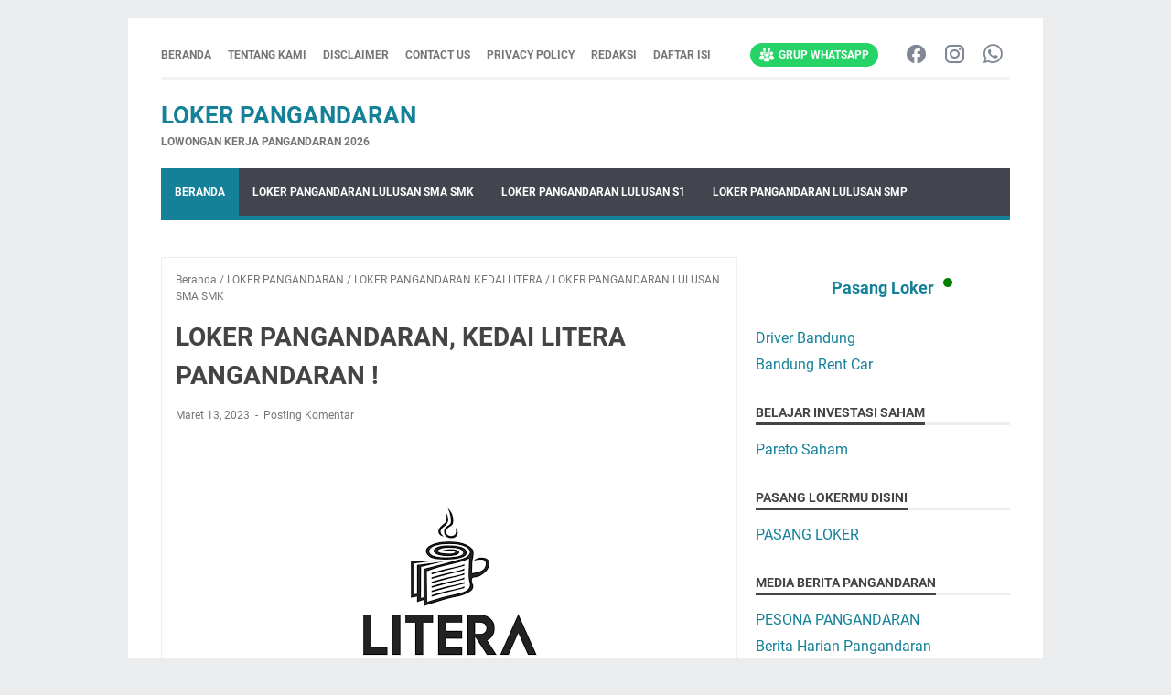

--- FILE ---
content_type: text/html; charset=utf-8
request_url: https://www.google.com/recaptcha/api2/aframe
body_size: 266
content:
<!DOCTYPE HTML><html><head><meta http-equiv="content-type" content="text/html; charset=UTF-8"></head><body><script nonce="0pNG_Rms_dnrzR3mXuKaRw">/** Anti-fraud and anti-abuse applications only. See google.com/recaptcha */ try{var clients={'sodar':'https://pagead2.googlesyndication.com/pagead/sodar?'};window.addEventListener("message",function(a){try{if(a.source===window.parent){var b=JSON.parse(a.data);var c=clients[b['id']];if(c){var d=document.createElement('img');d.src=c+b['params']+'&rc='+(localStorage.getItem("rc::a")?sessionStorage.getItem("rc::b"):"");window.document.body.appendChild(d);sessionStorage.setItem("rc::e",parseInt(sessionStorage.getItem("rc::e")||0)+1);localStorage.setItem("rc::h",'1768844391384');}}}catch(b){}});window.parent.postMessage("_grecaptcha_ready", "*");}catch(b){}</script></body></html>

--- FILE ---
content_type: text/javascript; charset=UTF-8
request_url: https://www.lokerpangandaran.com/feeds/posts/summary/-/LOKER%20PANGANDARAN%20KEDAI%20LITERA?alt=json-in-script&callback=bacaJuga&max-results=5
body_size: 2503
content:
// API callback
bacaJuga({"version":"1.0","encoding":"UTF-8","feed":{"xmlns":"http://www.w3.org/2005/Atom","xmlns$openSearch":"http://a9.com/-/spec/opensearchrss/1.0/","xmlns$blogger":"http://schemas.google.com/blogger/2008","xmlns$georss":"http://www.georss.org/georss","xmlns$gd":"http://schemas.google.com/g/2005","xmlns$thr":"http://purl.org/syndication/thread/1.0","id":{"$t":"tag:blogger.com,1999:blog-6973378743199745741"},"updated":{"$t":"2026-01-15T22:37:40.097+07:00"},"category":[{"term":"LOKER PANGANDARAN LULUSAN SMA SMK"},{"term":"LOKER PANGANDARAN S1"},{"term":"LOKER PANGANDARAN LULUSAN SMP"},{"term":"LOKER PANGANDARAN"},{"term":"LOKER PANGANDARAN TANPA IJAZAH"},{"term":"INFO LOKER PANGANDARAN"},{"term":"TANPA MINIMAL PENDIDIKAN"},{"term":"LOKER HOTEL PANGANDARAN"},{"term":"LOKER D3"},{"term":"LOKER HOTEL"},{"term":"LOKER TASIK"},{"term":"Sponsored"},{"term":"LOKER PARIGI"},{"term":"LOKER CIAMIS"},{"term":"LOKER BANJAR"},{"term":"LOKER LULUSAN SMA SMK"},{"term":"LOKER PANANJUNG PANGANDARAN"},{"term":"LOKER S1"},{"term":"BABAKAN"},{"term":"INSIGHT KERJA"},{"term":"LOKER CIJULANG"},{"term":"LOKER CILACAP"},{"term":"LOKER CIMERAK"},{"term":"LOKER SEKITAR PANGANDARAN"},{"term":"LOKER TANPA IJAZAH"},{"term":"LOKER HOTEL PANGANDARAN KRISNA BEACH"},{"term":"LOKER PANANJUNG"},{"term":"LOKER PANGANDARAN TERBARU"},{"term":"LOKER WONOHARJO"},{"term":"JOBFAIR PANGANDARAN"},{"term":"LOKER BABAKAN"},{"term":"LOKER CIKEMBULAN"},{"term":"LOKER NETRAL JAYA MOTOR PANGANDARAN"},{"term":"LOKER SIDAMULIH"},{"term":"Loker Padaherang"},{"term":"BANJAR"},{"term":"FREELANCE"},{"term":"JAGA TOKO"},{"term":"LOKER ADMIN ONLINE SHOP"},{"term":"LOKER ALLURE VILLAS"},{"term":"LOKER AQUARIUM INDONESIA PANGANDARAN"},{"term":"LOKER BANJARSARI"},{"term":"LOKER BUDIASIH"},{"term":"LOKER CIAMIS LULUSAN SMA SMK"},{"term":"LOKER CILACAP LULUSAN SMP"},{"term":"LOKER GURU SMK DHARMA AGUNG"},{"term":"LOKER HOTEL BLUE ORCHID"},{"term":"LOKER KURIR SHOPEE EXPRESS PANGANDARAN"},{"term":"LOKER LKP NORITA EDUCA CENTER PANGANDARAN"},{"term":"LOKER PANGANDARAN BATUKARAS"},{"term":"LOKER PANGANDARAN PLANET PETSHOP"},{"term":"LOKER PANGANDARAN SUSI AIR"},{"term":"LOKER PARAPAT"},{"term":"LOKER PARAPAT PANGANDARAN"},{"term":"LOKER PT MABANO ESTATE"},{"term":"LOKER PT PRANS JAYA ABADI PANGANDARAN"},{"term":"LOKER PURWOKERTO"},{"term":"LOKER RUMAH MAKAN PANGANDARAN"},{"term":"ARTHA PROPERTY"},{"term":"CNPS"},{"term":"Hotel BATUKARAS PANGANDARAN"},{"term":"KAPAL API PANGANDARAN"},{"term":"KEDAI PANDORA"},{"term":"KLINIK PRATAMA ROCKET"},{"term":"LOKER ADMIN"},{"term":"LOKER BIDAN"},{"term":"LOKER BNI"},{"term":"LOKER BUMN"},{"term":"LOKER CIBENDA"},{"term":"LOKER CIKANGKUNG"},{"term":"LOKER COFFEE SHOP TEPI PANGANDARAN"},{"term":"LOKER DEPOT ISI ULANG GALON"},{"term":"LOKER GURU MA AL FURQAN"},{"term":"LOKER GURU PAI MERAIH BINTANG"},{"term":"LOKER GURU PANGANDARAN"},{"term":"LOKER GURU TK MERAIH BINTANG"},{"term":"LOKER HERO BIKE PANGANDARAN"},{"term":"LOKER HOST LIVE STREAMING"},{"term":"LOKER HOTEL LONG BEACH"},{"term":"LOKER HOTEL MUSTIKA RATU PANGANDARAN"},{"term":"LOKER HOTEL SUNRISE BEACH PANGANDARAN"},{"term":"LOKER HOTEL SURYA KENCANA PANGANDARAN"},{"term":"LOKER I MART KARANGSARI"},{"term":"LOKER INDIHOME PANGANDARAN"},{"term":"LOKER INDOSAT"},{"term":"LOKER KALIPUCANG"},{"term":"LOKER KAPAL API PURWOKERTO"},{"term":"LOKER KURIR ANTERAJA"},{"term":"LOKER MANDIRI UTAMA FINANCE"},{"term":"LOKER MATAHARI DEPT STORE TASIK"},{"term":"LOKER MAYORA PURWOKERTO"},{"term":"LOKER MIRACLE CLASSROOM"},{"term":"LOKER PANGANDARAN ANGKRINGAN WONOHARJO"},{"term":"LOKER PANGANDARAN INDOMARET"},{"term":"LOKER PANGANDARAN KALARAS COTTAGE BATUKARAS"},{"term":"LOKER PANGANDARAN KEDAI LITERA"},{"term":"LOKER PANGANDARAN LULUSAN SD"},{"term":"LOKER PANGANDARAN MADASARI"},{"term":"LOKER PAPA BURJO PANGANDARAN"},{"term":"LOKER PAPITO HOTEL PANGANDARAN"},{"term":"LOKER PENGANDARAN"},{"term":"LOKER PERAWAT"},{"term":"LOKER PERBANKAN"},{"term":"LOKER PERUMAHAN"},{"term":"LOKER PLANET PETSHOP"},{"term":"LOKER RSOP CIAMIS"},{"term":"LOKER RSUD PANGANDARAN"},{"term":"LOKER SAMBAL BURN"},{"term":"LOKER SMK KESEHATAN PARIGI"},{"term":"LOKER STEAK BATMANS TEES COFFEE ROASTERY PANGANDARAN"},{"term":"LOKER SURYA CELLULAR PANANJUNG"},{"term":"LOKER TEH POCI"},{"term":"LOKER TOKO H. OTONG"},{"term":"LOKER VILLA"},{"term":"LOKER VIRAL PANGANDARAN."},{"term":"LOKER YOMART"},{"term":"LOKER ZENA EATERY"},{"term":"LOWONGAN KERJA LKP NORITA EDUCA CENTER"},{"term":"LOWONGAN KERJA PANGANDARAN"},{"term":"MINISO"},{"term":"OTO GROUP"},{"term":"PNM MEKAAR"},{"term":"PPPK"},{"term":"PUSAT LAPTOP NUSANTARA"},{"term":"RUANG TEDUH PHOTO STUDIO"},{"term":"SPX Express"},{"term":"loker kencana Group Pangandaran"}],"title":{"type":"text","$t":"LOKER PANGANDARAN"},"subtitle":{"type":"html","$t":"Lowongan Kerja Pangandaran 2026"},"link":[{"rel":"http://schemas.google.com/g/2005#feed","type":"application/atom+xml","href":"https:\/\/www.lokerpangandaran.com\/feeds\/posts\/summary"},{"rel":"self","type":"application/atom+xml","href":"https:\/\/www.blogger.com\/feeds\/6973378743199745741\/posts\/summary\/-\/LOKER+PANGANDARAN+KEDAI+LITERA?alt=json-in-script\u0026max-results=5"},{"rel":"alternate","type":"text/html","href":"https:\/\/www.lokerpangandaran.com\/search\/label\/LOKER%20PANGANDARAN%20KEDAI%20LITERA"},{"rel":"hub","href":"http://pubsubhubbub.appspot.com/"}],"author":[{"name":{"$t":"LokerDay"},"uri":{"$t":"http:\/\/www.blogger.com\/profile\/12588439403295780673"},"email":{"$t":"noreply@blogger.com"},"gd$image":{"rel":"http://schemas.google.com/g/2005#thumbnail","width":"32","height":"31","src":"\/\/blogger.googleusercontent.com\/img\/b\/R29vZ2xl\/AVvXsEicz6do9aJBnTVi8FmnVfmLD2U06fIYf0by_70ofW-Dfnl3H0V4AHA1QfIBjwT1AnG4NTFe1XoSKxwYQ5FBFvNG3IIGSgU7xadjWZaCm4yxYdKi0PB4cPLLqQyDaYjExYN7D3Jj1TBJUMbT8cHM_O7XRrd4R6ZRMeUoqCK7uyNV0oSndJE\/s220\/avatar%20pengguna.png"}}],"generator":{"version":"7.00","uri":"http://www.blogger.com","$t":"Blogger"},"openSearch$totalResults":{"$t":"1"},"openSearch$startIndex":{"$t":"1"},"openSearch$itemsPerPage":{"$t":"5"},"entry":[{"id":{"$t":"tag:blogger.com,1999:blog-6973378743199745741.post-9126535179323846394"},"published":{"$t":"2023-03-13T20:39:00.003+07:00"},"updated":{"$t":"2023-07-01T09:11:10.359+07:00"},"category":[{"scheme":"http://www.blogger.com/atom/ns#","term":"LOKER PANGANDARAN"},{"scheme":"http://www.blogger.com/atom/ns#","term":"LOKER PANGANDARAN KEDAI LITERA"},{"scheme":"http://www.blogger.com/atom/ns#","term":"LOKER PANGANDARAN LULUSAN SMA SMK"}],"title":{"type":"text","$t":"LOKER PANGANDARAN, KEDAI LITERA PANGANDARAN !"},"summary":{"type":"text","$t":"\u0026nbsp;Halo warga Pangandaran dan sekitarnya, yang sedang butuh info LOKER PANGANDARAN. Sudah tepat kamu mampir ke website ini.Karen LokerPangandaran.com \"Lokernya Orang Pangandaran\".\u0026nbsp;Disini kamu bisa dapetin info loker untuk penempatan Pangandaran dan kota sekitarnya.Kali ini admin mau share info Loker di Kedai Litera. Kalo kamu ga tau kedai litera dimana, kalo kamu asli orang pangandaran "},"link":[{"rel":"replies","type":"application/atom+xml","href":"https:\/\/www.lokerpangandaran.com\/feeds\/9126535179323846394\/comments\/default","title":"Posting Komentar"},{"rel":"replies","type":"text/html","href":"https:\/\/www.lokerpangandaran.com\/2023\/03\/loker-pangandaran-kedai-litera-pangandaran.html#comment-form","title":"0 Komentar"},{"rel":"edit","type":"application/atom+xml","href":"https:\/\/www.blogger.com\/feeds\/6973378743199745741\/posts\/default\/9126535179323846394"},{"rel":"self","type":"application/atom+xml","href":"https:\/\/www.blogger.com\/feeds\/6973378743199745741\/posts\/default\/9126535179323846394"},{"rel":"alternate","type":"text/html","href":"https:\/\/www.lokerpangandaran.com\/2023\/03\/loker-pangandaran-kedai-litera-pangandaran.html","title":"LOKER PANGANDARAN, KEDAI LITERA PANGANDARAN !"}],"author":[{"name":{"$t":"LokerDay"},"uri":{"$t":"http:\/\/www.blogger.com\/profile\/12588439403295780673"},"email":{"$t":"noreply@blogger.com"},"gd$image":{"rel":"http://schemas.google.com/g/2005#thumbnail","width":"32","height":"31","src":"\/\/blogger.googleusercontent.com\/img\/b\/R29vZ2xl\/AVvXsEicz6do9aJBnTVi8FmnVfmLD2U06fIYf0by_70ofW-Dfnl3H0V4AHA1QfIBjwT1AnG4NTFe1XoSKxwYQ5FBFvNG3IIGSgU7xadjWZaCm4yxYdKi0PB4cPLLqQyDaYjExYN7D3Jj1TBJUMbT8cHM_O7XRrd4R6ZRMeUoqCK7uyNV0oSndJE\/s220\/avatar%20pengguna.png"}}],"media$thumbnail":{"xmlns$media":"http://search.yahoo.com/mrss/","url":"https:\/\/blogger.googleusercontent.com\/img\/b\/R29vZ2xl\/AVvXsEiw0jWKVPqmKN7B7LVLci3WXLGDvjMUs-mw2aXfEFLEFCkZsiON9wbdzHbrUlJeJ2iTy4RPUDA5xJjwLDPlr_Lggsc2U8JGhr1GU1vTYJFyJ8XzUDjXAz5EaFqDtfUPLsgAwKQn-PHwM3xDuGjD_kOvDyCR4XwEeVW1fdksE2KvXbEfoQvjewB2QSZw\/s72-c\/Loker%20Pangandaran%20kedai%20litera.png","height":"72","width":"72"},"thr$total":{"$t":"0"},"georss$featurename":{"$t":"Pangandaran, Pananjung, Kec. Pangandaran, Kabupaten Ciamis, Jawa Barat, Indonesia"},"georss$point":{"$t":"-7.6833329999999993 108.65"},"georss$box":{"$t":"-35.993566836178843 73.49375 20.626900836178848 143.80625"}}]}});

--- FILE ---
content_type: text/javascript; charset=UTF-8
request_url: https://www.lokerpangandaran.com/feeds/posts/summary/-/LOKER%20PANGANDARAN%20LULUSAN%20SMA%20SMK?alt=json-in-script&callback=bacaJuga&max-results=5
body_size: 4830
content:
// API callback
bacaJuga({"version":"1.0","encoding":"UTF-8","feed":{"xmlns":"http://www.w3.org/2005/Atom","xmlns$openSearch":"http://a9.com/-/spec/opensearchrss/1.0/","xmlns$blogger":"http://schemas.google.com/blogger/2008","xmlns$georss":"http://www.georss.org/georss","xmlns$gd":"http://schemas.google.com/g/2005","xmlns$thr":"http://purl.org/syndication/thread/1.0","id":{"$t":"tag:blogger.com,1999:blog-6973378743199745741"},"updated":{"$t":"2026-01-15T22:37:40.097+07:00"},"category":[{"term":"LOKER PANGANDARAN LULUSAN SMA SMK"},{"term":"LOKER PANGANDARAN S1"},{"term":"LOKER PANGANDARAN LULUSAN SMP"},{"term":"LOKER PANGANDARAN"},{"term":"LOKER PANGANDARAN TANPA IJAZAH"},{"term":"INFO LOKER PANGANDARAN"},{"term":"TANPA MINIMAL PENDIDIKAN"},{"term":"LOKER HOTEL PANGANDARAN"},{"term":"LOKER D3"},{"term":"LOKER HOTEL"},{"term":"LOKER TASIK"},{"term":"Sponsored"},{"term":"LOKER PARIGI"},{"term":"LOKER CIAMIS"},{"term":"LOKER BANJAR"},{"term":"LOKER LULUSAN SMA SMK"},{"term":"LOKER PANANJUNG PANGANDARAN"},{"term":"LOKER S1"},{"term":"BABAKAN"},{"term":"INSIGHT KERJA"},{"term":"LOKER CIJULANG"},{"term":"LOKER CILACAP"},{"term":"LOKER CIMERAK"},{"term":"LOKER SEKITAR PANGANDARAN"},{"term":"LOKER TANPA IJAZAH"},{"term":"LOKER HOTEL PANGANDARAN KRISNA BEACH"},{"term":"LOKER PANANJUNG"},{"term":"LOKER PANGANDARAN TERBARU"},{"term":"LOKER WONOHARJO"},{"term":"JOBFAIR PANGANDARAN"},{"term":"LOKER BABAKAN"},{"term":"LOKER CIKEMBULAN"},{"term":"LOKER NETRAL JAYA MOTOR PANGANDARAN"},{"term":"LOKER SIDAMULIH"},{"term":"Loker Padaherang"},{"term":"BANJAR"},{"term":"FREELANCE"},{"term":"JAGA TOKO"},{"term":"LOKER ADMIN ONLINE SHOP"},{"term":"LOKER ALLURE VILLAS"},{"term":"LOKER AQUARIUM INDONESIA PANGANDARAN"},{"term":"LOKER BANJARSARI"},{"term":"LOKER BUDIASIH"},{"term":"LOKER CIAMIS LULUSAN SMA SMK"},{"term":"LOKER CILACAP LULUSAN SMP"},{"term":"LOKER GURU SMK DHARMA AGUNG"},{"term":"LOKER HOTEL BLUE ORCHID"},{"term":"LOKER KURIR SHOPEE EXPRESS PANGANDARAN"},{"term":"LOKER LKP NORITA EDUCA CENTER PANGANDARAN"},{"term":"LOKER PANGANDARAN BATUKARAS"},{"term":"LOKER PANGANDARAN PLANET PETSHOP"},{"term":"LOKER PANGANDARAN SUSI AIR"},{"term":"LOKER PARAPAT"},{"term":"LOKER PARAPAT PANGANDARAN"},{"term":"LOKER PT MABANO ESTATE"},{"term":"LOKER PT PRANS JAYA ABADI PANGANDARAN"},{"term":"LOKER PURWOKERTO"},{"term":"LOKER RUMAH MAKAN PANGANDARAN"},{"term":"ARTHA PROPERTY"},{"term":"CNPS"},{"term":"Hotel BATUKARAS PANGANDARAN"},{"term":"KAPAL API PANGANDARAN"},{"term":"KEDAI PANDORA"},{"term":"KLINIK PRATAMA ROCKET"},{"term":"LOKER ADMIN"},{"term":"LOKER BIDAN"},{"term":"LOKER BNI"},{"term":"LOKER BUMN"},{"term":"LOKER CIBENDA"},{"term":"LOKER CIKANGKUNG"},{"term":"LOKER COFFEE SHOP TEPI PANGANDARAN"},{"term":"LOKER DEPOT ISI ULANG GALON"},{"term":"LOKER GURU MA AL FURQAN"},{"term":"LOKER GURU PAI MERAIH BINTANG"},{"term":"LOKER GURU PANGANDARAN"},{"term":"LOKER GURU TK MERAIH BINTANG"},{"term":"LOKER HERO BIKE PANGANDARAN"},{"term":"LOKER HOST LIVE STREAMING"},{"term":"LOKER HOTEL LONG BEACH"},{"term":"LOKER HOTEL MUSTIKA RATU PANGANDARAN"},{"term":"LOKER HOTEL SUNRISE BEACH PANGANDARAN"},{"term":"LOKER HOTEL SURYA KENCANA PANGANDARAN"},{"term":"LOKER I MART KARANGSARI"},{"term":"LOKER INDIHOME PANGANDARAN"},{"term":"LOKER INDOSAT"},{"term":"LOKER KALIPUCANG"},{"term":"LOKER KAPAL API PURWOKERTO"},{"term":"LOKER KURIR ANTERAJA"},{"term":"LOKER MANDIRI UTAMA FINANCE"},{"term":"LOKER MATAHARI DEPT STORE TASIK"},{"term":"LOKER MAYORA PURWOKERTO"},{"term":"LOKER MIRACLE CLASSROOM"},{"term":"LOKER PANGANDARAN ANGKRINGAN WONOHARJO"},{"term":"LOKER PANGANDARAN INDOMARET"},{"term":"LOKER PANGANDARAN KALARAS COTTAGE BATUKARAS"},{"term":"LOKER PANGANDARAN KEDAI LITERA"},{"term":"LOKER PANGANDARAN LULUSAN SD"},{"term":"LOKER PANGANDARAN MADASARI"},{"term":"LOKER PAPA BURJO PANGANDARAN"},{"term":"LOKER PAPITO HOTEL PANGANDARAN"},{"term":"LOKER PENGANDARAN"},{"term":"LOKER PERAWAT"},{"term":"LOKER PERBANKAN"},{"term":"LOKER PERUMAHAN"},{"term":"LOKER PLANET PETSHOP"},{"term":"LOKER RSOP CIAMIS"},{"term":"LOKER RSUD PANGANDARAN"},{"term":"LOKER SAMBAL BURN"},{"term":"LOKER SMK KESEHATAN PARIGI"},{"term":"LOKER STEAK BATMANS TEES COFFEE ROASTERY PANGANDARAN"},{"term":"LOKER SURYA CELLULAR PANANJUNG"},{"term":"LOKER TEH POCI"},{"term":"LOKER TOKO H. OTONG"},{"term":"LOKER VILLA"},{"term":"LOKER VIRAL PANGANDARAN."},{"term":"LOKER YOMART"},{"term":"LOKER ZENA EATERY"},{"term":"LOWONGAN KERJA LKP NORITA EDUCA CENTER"},{"term":"LOWONGAN KERJA PANGANDARAN"},{"term":"MINISO"},{"term":"OTO GROUP"},{"term":"PNM MEKAAR"},{"term":"PPPK"},{"term":"PUSAT LAPTOP NUSANTARA"},{"term":"RUANG TEDUH PHOTO STUDIO"},{"term":"SPX Express"},{"term":"loker kencana Group Pangandaran"}],"title":{"type":"text","$t":"LOKER PANGANDARAN"},"subtitle":{"type":"html","$t":"Lowongan Kerja Pangandaran 2026"},"link":[{"rel":"http://schemas.google.com/g/2005#feed","type":"application/atom+xml","href":"https:\/\/www.lokerpangandaran.com\/feeds\/posts\/summary"},{"rel":"self","type":"application/atom+xml","href":"https:\/\/www.blogger.com\/feeds\/6973378743199745741\/posts\/summary\/-\/LOKER+PANGANDARAN+LULUSAN+SMA+SMK?alt=json-in-script\u0026max-results=5"},{"rel":"alternate","type":"text/html","href":"https:\/\/www.lokerpangandaran.com\/search\/label\/LOKER%20PANGANDARAN%20LULUSAN%20SMA%20SMK"},{"rel":"hub","href":"http://pubsubhubbub.appspot.com/"},{"rel":"next","type":"application/atom+xml","href":"https:\/\/www.blogger.com\/feeds\/6973378743199745741\/posts\/summary\/-\/LOKER+PANGANDARAN+LULUSAN+SMA+SMK\/-\/LOKER+PANGANDARAN+LULUSAN+SMA+SMK?alt=json-in-script\u0026start-index=6\u0026max-results=5"}],"author":[{"name":{"$t":"LokerDay"},"uri":{"$t":"http:\/\/www.blogger.com\/profile\/12588439403295780673"},"email":{"$t":"noreply@blogger.com"},"gd$image":{"rel":"http://schemas.google.com/g/2005#thumbnail","width":"32","height":"31","src":"\/\/blogger.googleusercontent.com\/img\/b\/R29vZ2xl\/AVvXsEicz6do9aJBnTVi8FmnVfmLD2U06fIYf0by_70ofW-Dfnl3H0V4AHA1QfIBjwT1AnG4NTFe1XoSKxwYQ5FBFvNG3IIGSgU7xadjWZaCm4yxYdKi0PB4cPLLqQyDaYjExYN7D3Jj1TBJUMbT8cHM_O7XRrd4R6ZRMeUoqCK7uyNV0oSndJE\/s220\/avatar%20pengguna.png"}}],"generator":{"version":"7.00","uri":"http://www.blogger.com","$t":"Blogger"},"openSearch$totalResults":{"$t":"161"},"openSearch$startIndex":{"$t":"1"},"openSearch$itemsPerPage":{"$t":"5"},"entry":[{"id":{"$t":"tag:blogger.com,1999:blog-6973378743199745741.post-3974693824620608369"},"published":{"$t":"2026-01-12T13:55:00.001+07:00"},"updated":{"$t":"2026-01-12T14:11:34.100+07:00"},"category":[{"scheme":"http://www.blogger.com/atom/ns#","term":"LOKER PANGANDARAN LULUSAN SMA SMK"},{"scheme":"http://www.blogger.com/atom/ns#","term":"LOKER PANGANDARAN S1"},{"scheme":"http://www.blogger.com/atom/ns#","term":"TANPA MINIMAL PENDIDIKAN"}],"title":{"type":"text","$t":"Warga Parigi, Ada Lowongan Kerja Property Dekat Rumah"},"summary":{"type":"text","$t":"Sedang mencari lowongan kerja Pangandaran dengan penempatan dekat rumah dan peluang berkembang di bidang property? Kabar baik untuk Anda warga Parigi dan sekitarnya.Saat ini PT Prans Jaya Abadi membuka kesempatan kerja terbaru untuk penempatan Kecamatan Parigi, Kabupaten Pangandaran.Lowongan ini cocok bagi Anda yang ingin berkarier di perusahaan property yang sedang berkembang, baik di bidang "},"link":[{"rel":"replies","type":"application/atom+xml","href":"https:\/\/www.lokerpangandaran.com\/feeds\/3974693824620608369\/comments\/default","title":"Posting Komentar"},{"rel":"replies","type":"text/html","href":"https:\/\/www.lokerpangandaran.com\/2026\/01\/lowongan-kerja-pangandaran-pt-prans-jaya-abadi-parigi-property-marketing-teknik-sipil.html#comment-form","title":"0 Komentar"},{"rel":"edit","type":"application/atom+xml","href":"https:\/\/www.blogger.com\/feeds\/6973378743199745741\/posts\/default\/3974693824620608369"},{"rel":"self","type":"application/atom+xml","href":"https:\/\/www.blogger.com\/feeds\/6973378743199745741\/posts\/default\/3974693824620608369"},{"rel":"alternate","type":"text/html","href":"https:\/\/www.lokerpangandaran.com\/2026\/01\/lowongan-kerja-pangandaran-pt-prans-jaya-abadi-parigi-property-marketing-teknik-sipil.html","title":"Warga Parigi, Ada Lowongan Kerja Property Dekat Rumah"}],"author":[{"name":{"$t":"LokerDay"},"uri":{"$t":"http:\/\/www.blogger.com\/profile\/12588439403295780673"},"email":{"$t":"noreply@blogger.com"},"gd$image":{"rel":"http://schemas.google.com/g/2005#thumbnail","width":"32","height":"31","src":"\/\/blogger.googleusercontent.com\/img\/b\/R29vZ2xl\/AVvXsEicz6do9aJBnTVi8FmnVfmLD2U06fIYf0by_70ofW-Dfnl3H0V4AHA1QfIBjwT1AnG4NTFe1XoSKxwYQ5FBFvNG3IIGSgU7xadjWZaCm4yxYdKi0PB4cPLLqQyDaYjExYN7D3Jj1TBJUMbT8cHM_O7XRrd4R6ZRMeUoqCK7uyNV0oSndJE\/s220\/avatar%20pengguna.png"}}],"media$thumbnail":{"xmlns$media":"http://search.yahoo.com/mrss/","url":"https:\/\/blogger.googleusercontent.com\/img\/a\/AVvXsEis9XYtM6yxicdHQ3oOzPkYgfW18olNENQeJc71om9VuIB7nGzvkz62pJmVu0G7ke88I_wyaotT5UzAtLRqrJsz2LjrLwCU9ERbHEHbitoOZhAZe2_foEEqAUTSu6uKYQTqoYxCVpRU1uhAqkRBXJQvrXByXJ2_yS3Jy7OgY_No2wkMzptYkXsFHwIUcHA=s72-w400-h234-c","height":"72","width":"72"},"thr$total":{"$t":"0"},"georss$featurename":{"$t":"Dusun Budiasih Rt 01\/20 Desa Cibenda Kec. Parigi, Cibenda, Kec. Pangandaran, Kab. Pangandaran, Jawa Barat 46393, Indonesia"},"georss$point":{"$t":"-7.6826465 108.5579332"},"georss$box":{"$t":"-35.992880336178843 73.4016832 20.627587336178845 143.71418319999998"}},{"id":{"$t":"tag:blogger.com,1999:blog-6973378743199745741.post-7395541857446288818"},"published":{"$t":"2026-01-08T17:05:00.005+07:00"},"updated":{"$t":"2026-01-08T17:05:46.716+07:00"},"category":[{"scheme":"http://www.blogger.com/atom/ns#","term":"LOKER HOTEL"},{"scheme":"http://www.blogger.com/atom/ns#","term":"LOKER PANGANDARAN LULUSAN SMA SMK"}],"title":{"type":"text","$t":"Loker Hotel Pangandaran! Papito Hotel Buka Lowongan Staff Admin, Lulusan SMA Bisa Daftar"},"summary":{"type":"text","$t":"Papito Hotel Pangandaran Buka Loker Staff AdminPapito Hotel Pangandaran saat ini membuka kesempatan kerja bagi masyarakat Pangandaran dan sekitarnya untuk mengisi posisi Staff Admin. Kesempatan ini terbuka bagi pelamar yang memenuhi kualifikasi dan siap bekerja secara profesional.Posisi:Staff AdminKualifikasi:Diutamakan memiliki pengalaman di bidang administrasiMenguasai Microsoft Office, "},"link":[{"rel":"replies","type":"application/atom+xml","href":"https:\/\/www.lokerpangandaran.com\/feeds\/7395541857446288818\/comments\/default","title":"Posting Komentar"},{"rel":"replies","type":"text/html","href":"https:\/\/www.lokerpangandaran.com\/2026\/01\/lowongan-staff-admin-papito-hotel-jalan-pramuka-pangandaran.html#comment-form","title":"0 Komentar"},{"rel":"edit","type":"application/atom+xml","href":"https:\/\/www.blogger.com\/feeds\/6973378743199745741\/posts\/default\/7395541857446288818"},{"rel":"self","type":"application/atom+xml","href":"https:\/\/www.blogger.com\/feeds\/6973378743199745741\/posts\/default\/7395541857446288818"},{"rel":"alternate","type":"text/html","href":"https:\/\/www.lokerpangandaran.com\/2026\/01\/lowongan-staff-admin-papito-hotel-jalan-pramuka-pangandaran.html","title":"Loker Hotel Pangandaran! Papito Hotel Buka Lowongan Staff Admin, Lulusan SMA Bisa Daftar"}],"author":[{"name":{"$t":"LokerDay"},"uri":{"$t":"http:\/\/www.blogger.com\/profile\/12588439403295780673"},"email":{"$t":"noreply@blogger.com"},"gd$image":{"rel":"http://schemas.google.com/g/2005#thumbnail","width":"32","height":"31","src":"\/\/blogger.googleusercontent.com\/img\/b\/R29vZ2xl\/AVvXsEicz6do9aJBnTVi8FmnVfmLD2U06fIYf0by_70ofW-Dfnl3H0V4AHA1QfIBjwT1AnG4NTFe1XoSKxwYQ5FBFvNG3IIGSgU7xadjWZaCm4yxYdKi0PB4cPLLqQyDaYjExYN7D3Jj1TBJUMbT8cHM_O7XRrd4R6ZRMeUoqCK7uyNV0oSndJE\/s220\/avatar%20pengguna.png"}}],"media$thumbnail":{"xmlns$media":"http://search.yahoo.com/mrss/","url":"https:\/\/blogger.googleusercontent.com\/img\/a\/AVvXsEhOQ9bd5FIK41kxidwVpkfUFIJjiRf8esbgUvhgvMppbuiV2Ex5yDNRfY9zTQwGwacS9jHRW652I9TY8E5h0_2HEw7mDaTH9X35Rjga_IbB8Vcz0vPAL0c7gny_j2HHof-llsd0hXHnH-Ro6gZLU3yPyKJozkFwskr8wo4-HMtlUgO9OJrYFbn31Io5Zig=s72-w640-h450-c","height":"72","width":"72"},"thr$total":{"$t":"0"},"georss$featurename":{"$t":"Jl. Pramuka Pananjung Pangandaran Ciamis, Pangandaran, Kec. Pangandaran, Kab. Pangandaran, Jawa Barat 46396, Indonesia"},"georss$point":{"$t":"-7.6961254 108.6562594"},"georss$box":{"$t":"-36.006359236178845 73.5000094 20.614108436178846 143.8125094"}},{"id":{"$t":"tag:blogger.com,1999:blog-6973378743199745741.post-2531820716446062723"},"published":{"$t":"2025-12-31T08:38:00.002+07:00"},"updated":{"$t":"2025-12-31T08:38:31.086+07:00"},"category":[{"scheme":"http://www.blogger.com/atom/ns#","term":"LOKER PANGANDARAN LULUSAN SMA SMK"}],"title":{"type":"text","$t":"Kesempatan Kerja di Pangandaran, Posisi Server Gelato\/Kasir Khusus Perempuan"},"summary":{"type":"text","$t":"Sedang dibuka kesempatan kerja untuk posisi Server Gelato \/ Kasir. Lowongan ini diperuntukkan bagi kandidat perempuan dengan pendidikan minimal SMA\/SMK atau sederajat, berusia 18–25 tahun, jujur, bertanggung jawab, dan siap bekerja sesuai kebutuhan operasional.Persyaratan Administrasi:PerempuanPendidikan minimal SMA\/SMK atau sederajatUsia 18–25 tahunSurat lamaran kerjaCurriculum Vitae (CV) \/ "},"link":[{"rel":"replies","type":"application/atom+xml","href":"https:\/\/www.lokerpangandaran.com\/feeds\/2531820716446062723\/comments\/default","title":"Posting Komentar"},{"rel":"replies","type":"text/html","href":"https:\/\/www.lokerpangandaran.com\/2025\/12\/lowongan-server-gelato-dan-kasir-di-pangandaran-usia-18-25-tahun-minimal-sma-smk.html#comment-form","title":"0 Komentar"},{"rel":"edit","type":"application/atom+xml","href":"https:\/\/www.blogger.com\/feeds\/6973378743199745741\/posts\/default\/2531820716446062723"},{"rel":"self","type":"application/atom+xml","href":"https:\/\/www.blogger.com\/feeds\/6973378743199745741\/posts\/default\/2531820716446062723"},{"rel":"alternate","type":"text/html","href":"https:\/\/www.lokerpangandaran.com\/2025\/12\/lowongan-server-gelato-dan-kasir-di-pangandaran-usia-18-25-tahun-minimal-sma-smk.html","title":"Kesempatan Kerja di Pangandaran, Posisi Server Gelato\/Kasir Khusus Perempuan"}],"author":[{"name":{"$t":"LokerDay"},"uri":{"$t":"http:\/\/www.blogger.com\/profile\/12588439403295780673"},"email":{"$t":"noreply@blogger.com"},"gd$image":{"rel":"http://schemas.google.com/g/2005#thumbnail","width":"32","height":"31","src":"\/\/blogger.googleusercontent.com\/img\/b\/R29vZ2xl\/AVvXsEicz6do9aJBnTVi8FmnVfmLD2U06fIYf0by_70ofW-Dfnl3H0V4AHA1QfIBjwT1AnG4NTFe1XoSKxwYQ5FBFvNG3IIGSgU7xadjWZaCm4yxYdKi0PB4cPLLqQyDaYjExYN7D3Jj1TBJUMbT8cHM_O7XRrd4R6ZRMeUoqCK7uyNV0oSndJE\/s220\/avatar%20pengguna.png"}}],"media$thumbnail":{"xmlns$media":"http://search.yahoo.com/mrss/","url":"https:\/\/blogger.googleusercontent.com\/img\/a\/AVvXsEjhSEbLqAzM_tZ84tG99X0_XWw34s8zhZG5-TnbnPELI_0-ZdMLn-lPxeJh8wPBqPKVHiabQdSOX7tEJQ6bYZWdlPTrYYgLBFbqnZ7vSpEepGVBbtcL06Tc6wQPXyYPndqOdTp2MMRTnHUpJxhGoETE1EuxyfBNtvkSQWW_LI3J9xwdqFQViBLGgkn_U6c=s72-w640-h386-c","height":"72","width":"72"},"thr$total":{"$t":"0"},"georss$featurename":{"$t":"Jl. Pasanggrahan Jl. Pantai Barat No.15, Pangandaran, Kec. Pangandaran, Kab. Pangandaran, Jawa Barat 46396, Indonesia"},"georss$point":{"$t":"-7.7015522 108.6565504"},"georss$box":{"$t":"-36.011786036178847 73.5003004 20.608681636178844 143.81280040000001"}},{"id":{"$t":"tag:blogger.com,1999:blog-6973378743199745741.post-172511081888796028"},"published":{"$t":"2025-12-27T08:15:00.004+07:00"},"updated":{"$t":"2025-12-27T08:15:26.381+07:00"},"category":[{"scheme":"http://www.blogger.com/atom/ns#","term":"LOKER PANGANDARAN LULUSAN SMA SMK"}],"title":{"type":"text","$t":"Cocok untuk Warga Sekitar! Realita Beach Pangandaran Buka Lowongan Housekeeping \u0026 Guard Crew"},"summary":{"type":"text","$t":"\n{\n  \"@context\": \"https:\/\/schema.org\/\",\n  \"@type\": \"JobPosting\",\n  \"title\": \"Housekeeping \u0026 Guard Crew - Realita Beach Pangandaran\",\n  \"description\": \"Realita Beach Pantai Karapyak Pangandaran membuka lowongan kerja untuk posisi Housekeeping \u0026 Guard Crew. Kualifikasi: Laki-laki, Min. SMA\/SMK\/SMK Perhotelan\/Pariwisata sederajat, jujur, ramah, bertanggung jawab, cekatan, diutamakan domisili "},"link":[{"rel":"replies","type":"application/atom+xml","href":"https:\/\/www.lokerpangandaran.com\/feeds\/172511081888796028\/comments\/default","title":"Posting Komentar"},{"rel":"replies","type":"text/html","href":"https:\/\/www.lokerpangandaran.com\/2025\/12\/lowongan-kerja-housekeeping-guard-crew-realita-beach-pantai-karapyak-kalipucang-pangandaran-jawa-barat.html#comment-form","title":"0 Komentar"},{"rel":"edit","type":"application/atom+xml","href":"https:\/\/www.blogger.com\/feeds\/6973378743199745741\/posts\/default\/172511081888796028"},{"rel":"self","type":"application/atom+xml","href":"https:\/\/www.blogger.com\/feeds\/6973378743199745741\/posts\/default\/172511081888796028"},{"rel":"alternate","type":"text/html","href":"https:\/\/www.lokerpangandaran.com\/2025\/12\/lowongan-kerja-housekeeping-guard-crew-realita-beach-pantai-karapyak-kalipucang-pangandaran-jawa-barat.html","title":"Cocok untuk Warga Sekitar! Realita Beach Pangandaran Buka Lowongan Housekeeping \u0026 Guard Crew"}],"author":[{"name":{"$t":"LokerDay"},"uri":{"$t":"http:\/\/www.blogger.com\/profile\/12588439403295780673"},"email":{"$t":"noreply@blogger.com"},"gd$image":{"rel":"http://schemas.google.com/g/2005#thumbnail","width":"32","height":"31","src":"\/\/blogger.googleusercontent.com\/img\/b\/R29vZ2xl\/AVvXsEicz6do9aJBnTVi8FmnVfmLD2U06fIYf0by_70ofW-Dfnl3H0V4AHA1QfIBjwT1AnG4NTFe1XoSKxwYQ5FBFvNG3IIGSgU7xadjWZaCm4yxYdKi0PB4cPLLqQyDaYjExYN7D3Jj1TBJUMbT8cHM_O7XRrd4R6ZRMeUoqCK7uyNV0oSndJE\/s220\/avatar%20pengguna.png"}}],"media$thumbnail":{"xmlns$media":"http://search.yahoo.com/mrss/","url":"https:\/\/blogger.googleusercontent.com\/img\/a\/AVvXsEg6z4uLtSgrM64zILmPJOya1FzG7bxeKu87GdnPOv82-_V1jsr8qYLkvHnutDPss-yNTZewOwE26NmZxOfMTGz2NzF5GtO5rPlff-6IglLznrUOGt-w_XhhhXXhusPVhDch2YLkBsTTOew42kHGjR0KQd5PgCqYQK7MWgmo45YOIW95X6Vq8wijnt7abgg=s72-w565-h640-c","height":"72","width":"72"},"thr$total":{"$t":"0"}},{"id":{"$t":"tag:blogger.com,1999:blog-6973378743199745741.post-799193450196380320"},"published":{"$t":"2025-12-03T16:30:00.001+07:00"},"updated":{"$t":"2025-12-03T16:30:59.868+07:00"},"category":[{"scheme":"http://www.blogger.com/atom/ns#","term":"LOKER PANGANDARAN LULUSAN SMA SMK"},{"scheme":"http://www.blogger.com/atom/ns#","term":"LOKER PANGANDARAN S1"}],"title":{"type":"text","$t":"BTPN Syariah Buka Lowongan Khusus Perempuan di Pangandaran, Fasilitas Tinggal Disiapkan"},"summary":{"type":"text","$t":"BTPN Syariah kembali membuka peluang kerja baru di wilayah Pangandaran untuk kamu perempuan berusia 18–33 tahun yang ingin memiliki pekerjaan stabil, pendapatan tetap, dan fasilitas lengkap. Posisi ini sangat cocok untuk lulusan SMA\/SMK, D3, hingga S1 yang ingin memulai karir profesional sebagai Bankirpemberdaya.\nBerbeda dengan rekrutmen sebelumnya, lowongan kali ini menonjolkan fasilitas tempat "},"link":[{"rel":"replies","type":"application/atom+xml","href":"https:\/\/www.lokerpangandaran.com\/feeds\/799193450196380320\/comments\/default","title":"Posting Komentar"},{"rel":"replies","type":"text/html","href":"https:\/\/www.lokerpangandaran.com\/2025\/12\/lowongan-btpn-syariah-pangandaran-bankirpemberdaya-perempuan-thr-2x-gaji-tempat-tinggal.html#comment-form","title":"0 Komentar"},{"rel":"edit","type":"application/atom+xml","href":"https:\/\/www.blogger.com\/feeds\/6973378743199745741\/posts\/default\/799193450196380320"},{"rel":"self","type":"application/atom+xml","href":"https:\/\/www.blogger.com\/feeds\/6973378743199745741\/posts\/default\/799193450196380320"},{"rel":"alternate","type":"text/html","href":"https:\/\/www.lokerpangandaran.com\/2025\/12\/lowongan-btpn-syariah-pangandaran-bankirpemberdaya-perempuan-thr-2x-gaji-tempat-tinggal.html","title":"BTPN Syariah Buka Lowongan Khusus Perempuan di Pangandaran, Fasilitas Tinggal Disiapkan"}],"author":[{"name":{"$t":"LokerDay"},"uri":{"$t":"http:\/\/www.blogger.com\/profile\/12588439403295780673"},"email":{"$t":"noreply@blogger.com"},"gd$image":{"rel":"http://schemas.google.com/g/2005#thumbnail","width":"32","height":"31","src":"\/\/blogger.googleusercontent.com\/img\/b\/R29vZ2xl\/AVvXsEicz6do9aJBnTVi8FmnVfmLD2U06fIYf0by_70ofW-Dfnl3H0V4AHA1QfIBjwT1AnG4NTFe1XoSKxwYQ5FBFvNG3IIGSgU7xadjWZaCm4yxYdKi0PB4cPLLqQyDaYjExYN7D3Jj1TBJUMbT8cHM_O7XRrd4R6ZRMeUoqCK7uyNV0oSndJE\/s220\/avatar%20pengguna.png"}}],"media$thumbnail":{"xmlns$media":"http://search.yahoo.com/mrss/","url":"https:\/\/blogger.googleusercontent.com\/img\/a\/AVvXsEh0lr-3igZix5wFMe5P-BszkjHbI6LsDd0UXFLnLhYl-Cs0d7sSnyd-JR8qqOinrggqPeQuFnO0XnIW4FX827tVsw7NhVC57_RHiXfFlleoTQCc_dzhE7-k7mQHbLdcN_HZyDnVxdgsAL4i-1kxmLYEZ7t-YXDzdMnZxZTfUYIc8Vo41zu0lFy9a-i1dAg=s72-w400-h323-c","height":"72","width":"72"},"thr$total":{"$t":"0"},"georss$featurename":{"$t":"Kec. Pangandaran, Kab. Pangandaran, Jawa Barat, Indonesia"},"georss$point":{"$t":"-7.692535 108.657961"},"georss$box":{"$t":"-36.002768836178845 73.501711 20.617698836178846 143.814211"}}]}});

--- FILE ---
content_type: text/javascript; charset=UTF-8
request_url: https://www.lokerpangandaran.com/feeds/posts/default?alt=json-in-script&callback=getRecentJobs&max-results=16
body_size: 40357
content:
// API callback
getRecentJobs({"version":"1.0","encoding":"UTF-8","feed":{"xmlns":"http://www.w3.org/2005/Atom","xmlns$openSearch":"http://a9.com/-/spec/opensearchrss/1.0/","xmlns$blogger":"http://schemas.google.com/blogger/2008","xmlns$georss":"http://www.georss.org/georss","xmlns$gd":"http://schemas.google.com/g/2005","xmlns$thr":"http://purl.org/syndication/thread/1.0","id":{"$t":"tag:blogger.com,1999:blog-6973378743199745741"},"updated":{"$t":"2026-01-15T22:37:40.097+07:00"},"category":[{"term":"LOKER PANGANDARAN LULUSAN SMA SMK"},{"term":"LOKER PANGANDARAN S1"},{"term":"LOKER PANGANDARAN LULUSAN SMP"},{"term":"LOKER PANGANDARAN"},{"term":"LOKER PANGANDARAN TANPA IJAZAH"},{"term":"INFO LOKER PANGANDARAN"},{"term":"TANPA MINIMAL PENDIDIKAN"},{"term":"LOKER HOTEL PANGANDARAN"},{"term":"LOKER D3"},{"term":"LOKER HOTEL"},{"term":"LOKER TASIK"},{"term":"Sponsored"},{"term":"LOKER PARIGI"},{"term":"LOKER CIAMIS"},{"term":"LOKER BANJAR"},{"term":"LOKER LULUSAN SMA SMK"},{"term":"LOKER PANANJUNG PANGANDARAN"},{"term":"LOKER S1"},{"term":"BABAKAN"},{"term":"INSIGHT KERJA"},{"term":"LOKER CIJULANG"},{"term":"LOKER CILACAP"},{"term":"LOKER CIMERAK"},{"term":"LOKER SEKITAR PANGANDARAN"},{"term":"LOKER TANPA IJAZAH"},{"term":"LOKER HOTEL PANGANDARAN KRISNA BEACH"},{"term":"LOKER PANANJUNG"},{"term":"LOKER PANGANDARAN TERBARU"},{"term":"LOKER WONOHARJO"},{"term":"JOBFAIR PANGANDARAN"},{"term":"LOKER BABAKAN"},{"term":"LOKER CIKEMBULAN"},{"term":"LOKER NETRAL JAYA MOTOR PANGANDARAN"},{"term":"LOKER SIDAMULIH"},{"term":"Loker Padaherang"},{"term":"BANJAR"},{"term":"FREELANCE"},{"term":"JAGA TOKO"},{"term":"LOKER ADMIN ONLINE SHOP"},{"term":"LOKER ALLURE VILLAS"},{"term":"LOKER AQUARIUM INDONESIA PANGANDARAN"},{"term":"LOKER BANJARSARI"},{"term":"LOKER BUDIASIH"},{"term":"LOKER CIAMIS LULUSAN SMA SMK"},{"term":"LOKER CILACAP LULUSAN SMP"},{"term":"LOKER GURU SMK DHARMA AGUNG"},{"term":"LOKER HOTEL BLUE ORCHID"},{"term":"LOKER KURIR SHOPEE EXPRESS PANGANDARAN"},{"term":"LOKER LKP NORITA EDUCA CENTER PANGANDARAN"},{"term":"LOKER PANGANDARAN BATUKARAS"},{"term":"LOKER PANGANDARAN PLANET PETSHOP"},{"term":"LOKER PANGANDARAN SUSI AIR"},{"term":"LOKER PARAPAT"},{"term":"LOKER PARAPAT PANGANDARAN"},{"term":"LOKER PT MABANO ESTATE"},{"term":"LOKER PT PRANS JAYA ABADI PANGANDARAN"},{"term":"LOKER PURWOKERTO"},{"term":"LOKER RUMAH MAKAN PANGANDARAN"},{"term":"ARTHA PROPERTY"},{"term":"CNPS"},{"term":"Hotel BATUKARAS PANGANDARAN"},{"term":"KAPAL API PANGANDARAN"},{"term":"KEDAI PANDORA"},{"term":"KLINIK PRATAMA ROCKET"},{"term":"LOKER ADMIN"},{"term":"LOKER BIDAN"},{"term":"LOKER BNI"},{"term":"LOKER BUMN"},{"term":"LOKER CIBENDA"},{"term":"LOKER CIKANGKUNG"},{"term":"LOKER COFFEE SHOP TEPI PANGANDARAN"},{"term":"LOKER DEPOT ISI ULANG GALON"},{"term":"LOKER GURU MA AL FURQAN"},{"term":"LOKER GURU PAI MERAIH BINTANG"},{"term":"LOKER GURU PANGANDARAN"},{"term":"LOKER GURU TK MERAIH BINTANG"},{"term":"LOKER HERO BIKE PANGANDARAN"},{"term":"LOKER HOST LIVE STREAMING"},{"term":"LOKER HOTEL LONG BEACH"},{"term":"LOKER HOTEL MUSTIKA RATU PANGANDARAN"},{"term":"LOKER HOTEL SUNRISE BEACH PANGANDARAN"},{"term":"LOKER HOTEL SURYA KENCANA PANGANDARAN"},{"term":"LOKER I MART KARANGSARI"},{"term":"LOKER INDIHOME PANGANDARAN"},{"term":"LOKER INDOSAT"},{"term":"LOKER KALIPUCANG"},{"term":"LOKER KAPAL API PURWOKERTO"},{"term":"LOKER KURIR ANTERAJA"},{"term":"LOKER MANDIRI UTAMA FINANCE"},{"term":"LOKER MATAHARI DEPT STORE TASIK"},{"term":"LOKER MAYORA PURWOKERTO"},{"term":"LOKER MIRACLE CLASSROOM"},{"term":"LOKER PANGANDARAN ANGKRINGAN WONOHARJO"},{"term":"LOKER PANGANDARAN INDOMARET"},{"term":"LOKER PANGANDARAN KALARAS COTTAGE BATUKARAS"},{"term":"LOKER PANGANDARAN KEDAI LITERA"},{"term":"LOKER PANGANDARAN LULUSAN SD"},{"term":"LOKER PANGANDARAN MADASARI"},{"term":"LOKER PAPA BURJO PANGANDARAN"},{"term":"LOKER PAPITO HOTEL PANGANDARAN"},{"term":"LOKER PENGANDARAN"},{"term":"LOKER PERAWAT"},{"term":"LOKER PERBANKAN"},{"term":"LOKER PERUMAHAN"},{"term":"LOKER PLANET PETSHOP"},{"term":"LOKER RSOP CIAMIS"},{"term":"LOKER RSUD PANGANDARAN"},{"term":"LOKER SAMBAL BURN"},{"term":"LOKER SMK KESEHATAN PARIGI"},{"term":"LOKER STEAK BATMANS TEES COFFEE ROASTERY PANGANDARAN"},{"term":"LOKER SURYA CELLULAR PANANJUNG"},{"term":"LOKER TEH POCI"},{"term":"LOKER TOKO H. OTONG"},{"term":"LOKER VILLA"},{"term":"LOKER VIRAL PANGANDARAN."},{"term":"LOKER YOMART"},{"term":"LOKER ZENA EATERY"},{"term":"LOWONGAN KERJA LKP NORITA EDUCA CENTER"},{"term":"LOWONGAN KERJA PANGANDARAN"},{"term":"MINISO"},{"term":"OTO GROUP"},{"term":"PNM MEKAAR"},{"term":"PPPK"},{"term":"PUSAT LAPTOP NUSANTARA"},{"term":"RUANG TEDUH PHOTO STUDIO"},{"term":"SPX Express"},{"term":"loker kencana Group Pangandaran"}],"title":{"type":"text","$t":"LOKER PANGANDARAN"},"subtitle":{"type":"html","$t":"Lowongan Kerja Pangandaran 2026"},"link":[{"rel":"http://schemas.google.com/g/2005#feed","type":"application/atom+xml","href":"https:\/\/www.lokerpangandaran.com\/feeds\/posts\/default"},{"rel":"self","type":"application/atom+xml","href":"https:\/\/www.blogger.com\/feeds\/6973378743199745741\/posts\/default?alt=json-in-script\u0026max-results=16"},{"rel":"alternate","type":"text/html","href":"https:\/\/www.lokerpangandaran.com\/"},{"rel":"hub","href":"http://pubsubhubbub.appspot.com/"},{"rel":"next","type":"application/atom+xml","href":"https:\/\/www.blogger.com\/feeds\/6973378743199745741\/posts\/default?alt=json-in-script\u0026start-index=17\u0026max-results=16"}],"author":[{"name":{"$t":"LokerDay"},"uri":{"$t":"http:\/\/www.blogger.com\/profile\/12588439403295780673"},"email":{"$t":"noreply@blogger.com"},"gd$image":{"rel":"http://schemas.google.com/g/2005#thumbnail","width":"32","height":"31","src":"\/\/blogger.googleusercontent.com\/img\/b\/R29vZ2xl\/AVvXsEicz6do9aJBnTVi8FmnVfmLD2U06fIYf0by_70ofW-Dfnl3H0V4AHA1QfIBjwT1AnG4NTFe1XoSKxwYQ5FBFvNG3IIGSgU7xadjWZaCm4yxYdKi0PB4cPLLqQyDaYjExYN7D3Jj1TBJUMbT8cHM_O7XRrd4R6ZRMeUoqCK7uyNV0oSndJE\/s220\/avatar%20pengguna.png"}}],"generator":{"version":"7.00","uri":"http://www.blogger.com","$t":"Blogger"},"openSearch$totalResults":{"$t":"329"},"openSearch$startIndex":{"$t":"1"},"openSearch$itemsPerPage":{"$t":"16"},"entry":[{"id":{"$t":"tag:blogger.com,1999:blog-6973378743199745741.post-1919128006778427830"},"published":{"$t":"2026-01-15T22:37:00.002+07:00"},"updated":{"$t":"2026-01-15T22:37:39.930+07:00"},"category":[{"scheme":"http://www.blogger.com/atom/ns#","term":"FREELANCE"},{"scheme":"http://www.blogger.com/atom/ns#","term":"LOKER LKP NORITA EDUCA CENTER PANGANDARAN"},{"scheme":"http://www.blogger.com/atom/ns#","term":"LOKER PANGANDARAN S1"}],"title":{"type":"text","$t":"Loker Tutor Bimbel Pangandaran, Mahasiswa Akhir \u0026 Fresh Welcome"},"content":{"type":"html","$t":"\u003Cscript type=\"application\/ld+json\"\u003E\n{\n  \"@context\": \"https:\/\/schema.org\",\n  \"@type\": \"JobPosting\",\n  \"title\": \"Tutor Bimbel\",\n  \"description\": \"Lowongan kerja Tutor Bimbel (Guru Les SD, SMP, SMA \u0026 Umum) di LKP Norita Educa Center. Penempatan Pangandaran dan Parigi. Terbuka untuk fresh graduate dan mahasiswa semester akhir.\",\n  \"identifier\": {\n    \"@type\": \"PropertyValue\",\n    \"name\": \"LKP Norita Educa Center\",\n    \"value\": \"Tutor-Bimbel-Norita-Educa-Center\"\n  },\n  \"datePosted\": \"2026-01-15\",\n  \"employmentType\": \"FULL_TIME\",\n  \"hiringOrganization\": {\n    \"@type\": \"Organization\",\n    \"name\": \"LKP Norita Educa Center\",\n    \"url\": \"https:\/\/www.noritaeducacenter.com\",\n    \"sameAs\": [\n      \"https:\/\/www.instagram.com\/norita.educa.center\",\n      \"https:\/\/www.facebook.com\/NoritaEduca\"\n    ]\n  },\n  \"jobLocation\": {\n    \"@type\": \"Place\",\n    \"address\": {\n      \"@type\": \"PostalAddress\",\n      \"addressLocality\": \"Pangandaran\",\n      \"addressRegion\": \"Jawa Barat\",\n      \"addressCountry\": \"ID\"\n    }\n  },\n  \"applicantLocationRequirements\": {\n    \"@type\": \"Country\",\n    \"name\": \"Indonesia\"\n  },\n  \"qualifications\": \"Perempuan usia \u003C30 tahun, pendidikan minimal S1 semua jurusan, mampu Bahasa Inggris dasar dan Matematika dasar, mampu menggunakan komputer dan Canva, kids friendly.\",\n  \"educationRequirements\": \"Minimal S1 semua jurusan\",\n  \"experienceRequirements\": \"Fresh graduate \/ mahasiswa semester akhir dipersilakan melamar\",\n  \"workHours\": \"6 hari kerja, 8 jam per hari\",\n  \"jobLocationType\": \"ON_SITE\",\n  \"industry\": \"Pendidikan \/ Bimbingan Belajar\"\n}\n\u003C\/script\u003E\n\u003Cp\u003E\u003C\/p\u003E\u003Cdiv class=\"separator\" style=\"clear: both; text-align: center;\"\u003E\u003Ca href=\"https:\/\/blogger.googleusercontent.com\/img\/a\/AVvXsEiyvcLtiCw_COjntpkEsTqD66lI3Gs7St4PUJMy_OpVNoRJmyrCCREEzePuxyPTjdJtcryD8elJfLVsb162mvvD24m5o74GVh0yVFTxrOW3bvjz0ETTV4hWPkI8eY8Rvd_R12UYoDzb7GohjYu6BfK7gH3m67MHthYiOhnzUikhP_wm4o1Bby9fCEzEK9A\" style=\"margin-left: 1em; margin-right: 1em;\"\u003E\u003Cimg alt=\"\" data-original-height=\"948\" data-original-width=\"1357\" height=\"448\" src=\"https:\/\/blogger.googleusercontent.com\/img\/a\/AVvXsEiyvcLtiCw_COjntpkEsTqD66lI3Gs7St4PUJMy_OpVNoRJmyrCCREEzePuxyPTjdJtcryD8elJfLVsb162mvvD24m5o74GVh0yVFTxrOW3bvjz0ETTV4hWPkI8eY8Rvd_R12UYoDzb7GohjYu6BfK7gH3m67MHthYiOhnzUikhP_wm4o1Bby9fCEzEK9A=w640-h448\" width=\"640\" \/\u003E\u003C\/a\u003E\u003C\/div\u003E\u003Cp\u003E\u003C\/p\u003E\u003Cp\u003ESedang mencari \u003Cstrong data-end=\"311\" data-start=\"247\"\u003Elowongan kerja untuk mahasiswa semester akhir di Pangandaran\u003C\/strong\u003E? Jika kamu mahasiswa tingkat akhir yang ingin mulai bekerja sambil menyiapkan kelulusan, kesempatan ini bisa menjadi langkah awal karier di bidang pendidikan. \u003Cstrong data-end=\"498\" data-start=\"471\"\u003ELKP Norita Educa Center\u003C\/strong\u003E membuka lowongan \u003Cstrong data-end=\"532\" data-start=\"516\"\u003ETutor Bimbel\u003C\/strong\u003E dan memberikan peluang bagi \u003Cstrong data-end=\"629\" data-start=\"561\"\u003Emahasiswa semester akhir, termasuk dari UNPAD dan kampus lainnya\u003C\/strong\u003E, untuk bergabung sebagai tenaga pengajar profesional dengan penempatan di \u003Cstrong data-end=\"730\" data-start=\"704\"\u003EPangandaran dan Parigi\u003C\/strong\u003E.\u003C\/p\u003E\u003Cp\u003E\u003C\/p\u003E\u003Cp data-end=\"579\" data-start=\"202\"\u003EBaru lulus kuliah dan sedang mencari \u003Cstrong data-end=\"287\" data-start=\"239\"\u003Elowongan kerja fresh graduate di Pangandaran\u003C\/strong\u003E? Ini adalah kesempatan tepat untuk memulai karier pertama Anda di dunia kerja. \u003Cstrong data-end=\"394\" data-start=\"367\"\u003ELKP Norita Educa Center\u003C\/strong\u003E membuka lowongan \u003Cstrong data-end=\"428\" data-start=\"412\"\u003ETutor Bimbel\u003C\/strong\u003E dan memberikan peluang bagi \u003Cstrong data-end=\"490\" data-start=\"457\"\u003Elulusan baru S1 semua jurusan\u003C\/strong\u003E untuk bergabung sebagai tenaga pengajar dengan penempatan di \u003Cstrong data-end=\"578\" data-start=\"552\"\u003EPangandaran dan Parigi\u003C\/strong\u003E.\u003C\/p\u003E\u003Cp\u003E\u003C\/p\u003E\u003Cp data-end=\"546\" data-start=\"281\"\u003E\u003Cstrong data-end=\"308\" data-start=\"281\"\u003ELKP Norita Educa Center\u003C\/strong\u003E membuka lowongan kerja terbaru untuk posisi \u003Cstrong data-end=\"380\" data-start=\"353\"\u003ETutor Bimbel (Guru Les)\u003C\/strong\u003E. Kesempatan ini terbuka bagi lulusan S1 semua jurusan, termasuk fresh graduate dan mahasiswa semester akhir, dengan penempatan di wilayah \u003Cstrong data-end=\"545\" data-start=\"519\"\u003EPangandaran dan Parigi\u003C\/strong\u003E.\u003C\/p\u003E\u003Ch3 data-end=\"558\" data-start=\"548\"\u003EPosisi\u003C\/h3\u003E\u003Cp data-end=\"606\" data-start=\"559\"\u003E\u003Cstrong data-end=\"606\" data-start=\"559\"\u003ETutor Bimbel (Guru Les SD, SMP, SMA \u0026amp; Umum)\u003C\/strong\u003E\u003C\/p\u003E\u003Ch3 data-end=\"622\" data-start=\"608\"\u003EPerusahaan\u003C\/h3\u003E\u003Cp data-end=\"650\" data-start=\"623\"\u003E\u003Cstrong data-end=\"650\" data-start=\"623\"\u003ELKP Norita Educa Center\u003C\/strong\u003E\u003C\/p\u003E\u003Ch3 data-end=\"668\" data-start=\"652\"\u003ELokasi Kerja\u003C\/h3\u003E\u003Cul data-end=\"695\" data-start=\"669\"\u003E\u003Cli data-end=\"684\" data-start=\"669\"\u003E\u003Cp data-end=\"684\" data-start=\"671\"\u003EPangandaran\u003C\/p\u003E\u003C\/li\u003E\u003Cli data-end=\"695\" data-start=\"685\"\u003E\u003Cp data-end=\"695\" data-start=\"687\"\u003EParigi\u003C\/p\u003E\u003C\/li\u003E\u003C\/ul\u003E\u003Ch3 data-end=\"714\" data-start=\"697\"\u003EAlamat Kantor\u003C\/h3\u003E\u003Cul data-end=\"858\" data-start=\"715\"\u003E\u003Cli data-end=\"786\" data-start=\"715\"\u003E\u003Cp data-end=\"786\" data-start=\"717\"\u003EJalan Sirnaraga RT 07 RW 09 Jongor Batu, Dusun Parapat, Pangandaran\u003C\/p\u003E\u003C\/li\u003E\u003Cli data-end=\"858\" data-start=\"787\"\u003E\u003Cp data-end=\"858\" data-start=\"789\"\u003EJalan Siliwangi RT 01 RW 04 Dusun Kemplung Desa Karangbenda, Parigi\u003C\/p\u003E\u003C\/li\u003E\u003C\/ul\u003E\u003Ch3 data-end=\"875\" data-start=\"860\"\u003EKualifikasi\u003C\/h3\u003E\u003Cul data-end=\"1286\" data-start=\"876\"\u003E\u003Cli data-end=\"912\" data-start=\"876\"\u003E\u003Cp data-end=\"912\" data-start=\"878\"\u003EPerempuan usia di bawah 30 tahun\u003C\/p\u003E\u003C\/li\u003E\u003Cli data-end=\"963\" data-start=\"913\"\u003E\u003Cp data-end=\"963\" data-start=\"915\"\u003EPendidikan terakhir minimal S1 (semua jurusan)\u003C\/p\u003E\u003C\/li\u003E\u003Cli data-end=\"1030\" data-start=\"964\"\u003E\u003Cp data-end=\"1030\" data-start=\"966\"\u003EFresh graduate \/ mahasiswa semester akhir dipersilakan melamar\u003C\/p\u003E\u003C\/li\u003E\u003Cli data-end=\"1092\" data-start=\"1031\"\u003E\u003Cp data-end=\"1092\" data-start=\"1033\"\u003EBersedia bekerja full time (6 hari kerja, 8 jam per hari)\u003C\/p\u003E\u003C\/li\u003E\u003Cli data-end=\"1148\" data-start=\"1093\"\u003E\u003Cp data-end=\"1148\" data-start=\"1095\"\u003EMenguasai Bahasa Inggris dasar dan Matematika dasar\u003C\/p\u003E\u003C\/li\u003E\u003Cli data-end=\"1223\" data-start=\"1149\"\u003E\u003Cp data-end=\"1223\" data-start=\"1151\"\u003EMampu menggunakan komputer dan aplikasi Canva untuk membuat bahan ajar\u003C\/p\u003E\u003C\/li\u003E\u003Cli data-end=\"1286\" data-start=\"1224\"\u003E\u003Cp data-end=\"1286\" data-start=\"1226\"\u003EKids friendly (menyukai anak-anak, ramah, dan komunikatif)\u003C\/p\u003E\u003C\/li\u003E\u003C\/ul\u003E\u003Ch3 data-end=\"1302\" data-start=\"1288\"\u003EPenempatan\u003C\/h3\u003E\u003Cp data-end=\"1343\" data-start=\"1303\"\u003ENorita Educa Center Pangandaran \u0026amp; Parigi\u003C\/p\u003E\u003Ch3 data-end=\"1361\" data-start=\"1345\"\u003ECara Melamar\u003C\/h3\u003E\u003Cp data-end=\"1423\" data-start=\"1362\"\u003ESilakan kirim \u003Cstrong data-end=\"1400\" data-start=\"1376\"\u003ECV dan surat lamaran\u003C\/strong\u003E melalui email berikut:\u003C\/p\u003E\u003Cp data-end=\"1462\" data-start=\"1425\"\u003E📧 \u003Cstrong data-end=\"1462\" data-start=\"1428\"\u003Ehrdnoritaeducacenter@gmail.com\u003Cspan aria-hidden=\"true\" class=\"ms-0.5 inline-block align-middle leading-none\"\u003E\u003Csvg aria-hidden=\"true\" class=\"block h-[0.75em] w-[0.75em] stroke-current stroke-[0.75]\" data-rtl-flip=\"\" height=\"20\" width=\"20\" xmlns=\"http:\/\/www.w3.org\/2000\/svg\"\u003E\u003Cuse fill=\"currentColor\" href=\"\/cdn\/assets\/sprites-core-ihvgg3b1.svg#304883\"\u003E\u003C\/use\u003E\u003C\/svg\u003E\u003C\/span\u003E\u003C\/strong\u003E\u003C\/p\u003E\u003Ch3 style=\"text-align: left;\"\u003E\u003Cstrong data-end=\"1462\" data-start=\"1428\"\u003ELampiran Poster\u003C\/strong\u003E\u003C\/h3\u003E\u003Cp data-end=\"1462\" data-start=\"1425\"\u003E\u003C\/p\u003E\u003Cdiv class=\"separator\" style=\"clear: both; text-align: center;\"\u003E\u003Ca href=\"https:\/\/blogger.googleusercontent.com\/img\/b\/R29vZ2xl\/AVvXsEgU_Wly16HAJkMcl0_Fd35O0EEsxkaxAsM3GwmKEOg4pLQlrSGSDkLthijU_OVQFNGHQO7JRVsVF6W-qQrlD1CKWTuT7ysavGO8sTsnuz1hNfOiMmkfOgd1dVbb6G7RpoCqnl_qryXnf3dXmyDdR_xNJYPKoET7yTL2jFddyT1gYe7yiM6KEnEhkMmMC3M\/s1080\/Loker%20TUtor%20Bimbel%20di%20Norita%20Educa%20Center%20Pangandaran.jpeg\" imageanchor=\"1\" style=\"margin-left: 1em; margin-right: 1em;\"\u003E\u003Cimg alt=\"Loker TUtor Bimbel di Norita Educa Center Pangandaran\" border=\"0\" data-original-height=\"1080\" data-original-width=\"1080\" height=\"400\" src=\"https:\/\/blogger.googleusercontent.com\/img\/b\/R29vZ2xl\/AVvXsEgU_Wly16HAJkMcl0_Fd35O0EEsxkaxAsM3GwmKEOg4pLQlrSGSDkLthijU_OVQFNGHQO7JRVsVF6W-qQrlD1CKWTuT7ysavGO8sTsnuz1hNfOiMmkfOgd1dVbb6G7RpoCqnl_qryXnf3dXmyDdR_xNJYPKoET7yTL2jFddyT1gYe7yiM6KEnEhkMmMC3M\/w400-h400\/Loker%20TUtor%20Bimbel%20di%20Norita%20Educa%20Center%20Pangandaran.jpeg\" title=\"Loker TUtor Bimbel di Norita Educa Center Pangandaran\" width=\"400\" \/\u003E\u003C\/a\u003E\u003C\/div\u003E\u003Cbr \/\u003E\u003Cstrong data-end=\"1462\" data-start=\"1428\"\u003E\u003Cspan style=\"font-weight: 400;\"\u003E🔔 \u003C\/span\u003E\u003Cstrong data-end=\"223\" data-start=\"160\"\u003EJangan lewatkan info lowongan kerja terbaru di Pangandaran!\u003C\/strong\u003E\u003Cbr data-end=\"226\" data-start=\"223\" style=\"font-weight: 400;\" \/\u003E\u003Cspan style=\"font-weight: 400;\"\u003EPantau dan update lowongan kerja setiap hari hanya di \u003C\/span\u003E\u003Cstrong data-end=\"308\" data-start=\"280\"\u003E\u003Ca class=\"decorated-link\" data-end=\"306\" data-start=\"282\" href=\"https:\/\/www.lokerpangandaran.com\" rel=\"noopener\" target=\"_blank\"\u003Ewww.lokerpangandaran.com\u003Cspan aria-hidden=\"true\" class=\"ms-0.5 inline-block align-middle leading-none\"\u003E\u003Csvg aria-hidden=\"true\" class=\"block h-[0.75em] w-[0.75em] stroke-current stroke-[0.75]\" data-rtl-flip=\"\" height=\"20\" width=\"20\" xmlns=\"http:\/\/www.w3.org\/2000\/svg\"\u003E\u003Cuse fill=\"currentColor\" href=\"\/cdn\/assets\/sprites-core-ihvgg3b1.svg#304883\"\u003E\u003C\/use\u003E\u003C\/svg\u003E\u003C\/span\u003E\u003C\/a\u003E\u003C\/strong\u003E\u003Cspan style=\"font-weight: 400;\"\u003E, pusat informasi karier \u003C\/span\u003E\u003Cstrong data-end=\"368\" data-start=\"333\"\u003Eterpercaya dan selalu terupdate\u003C\/strong\u003E\u003Cspan style=\"font-weight: 400;\"\u003E untuk wilayah Pangandaran dan sekitarnya.\u003C\/span\u003E\u003C\/strong\u003E\u003Cp\u003E\u003C\/p\u003E"},"link":[{"rel":"replies","type":"application/atom+xml","href":"https:\/\/www.lokerpangandaran.com\/feeds\/1919128006778427830\/comments\/default","title":"Posting Komentar"},{"rel":"replies","type":"text/html","href":"https:\/\/www.lokerpangandaran.com\/2026\/01\/lowongan-kerja-tutor-bimbel-pangandaran-norita-educa-center-freshgraduate-mahasiswa-semester-akhir-bisa-daftar-freelance.html#comment-form","title":"0 Komentar"},{"rel":"edit","type":"application/atom+xml","href":"https:\/\/www.blogger.com\/feeds\/6973378743199745741\/posts\/default\/1919128006778427830"},{"rel":"self","type":"application/atom+xml","href":"https:\/\/www.blogger.com\/feeds\/6973378743199745741\/posts\/default\/1919128006778427830"},{"rel":"alternate","type":"text/html","href":"https:\/\/www.lokerpangandaran.com\/2026\/01\/lowongan-kerja-tutor-bimbel-pangandaran-norita-educa-center-freshgraduate-mahasiswa-semester-akhir-bisa-daftar-freelance.html","title":"Loker Tutor Bimbel Pangandaran, Mahasiswa Akhir \u0026 Fresh Welcome"}],"author":[{"name":{"$t":"LokerDay"},"uri":{"$t":"http:\/\/www.blogger.com\/profile\/12588439403295780673"},"email":{"$t":"noreply@blogger.com"},"gd$image":{"rel":"http://schemas.google.com/g/2005#thumbnail","width":"32","height":"31","src":"\/\/blogger.googleusercontent.com\/img\/b\/R29vZ2xl\/AVvXsEicz6do9aJBnTVi8FmnVfmLD2U06fIYf0by_70ofW-Dfnl3H0V4AHA1QfIBjwT1AnG4NTFe1XoSKxwYQ5FBFvNG3IIGSgU7xadjWZaCm4yxYdKi0PB4cPLLqQyDaYjExYN7D3Jj1TBJUMbT8cHM_O7XRrd4R6ZRMeUoqCK7uyNV0oSndJE\/s220\/avatar%20pengguna.png"}}],"media$thumbnail":{"xmlns$media":"http://search.yahoo.com/mrss/","url":"https:\/\/blogger.googleusercontent.com\/img\/a\/AVvXsEiyvcLtiCw_COjntpkEsTqD66lI3Gs7St4PUJMy_OpVNoRJmyrCCREEzePuxyPTjdJtcryD8elJfLVsb162mvvD24m5o74GVh0yVFTxrOW3bvjz0ETTV4hWPkI8eY8Rvd_R12UYoDzb7GohjYu6BfK7gH3m67MHthYiOhnzUikhP_wm4o1Bby9fCEzEK9A=s72-w640-h448-c","height":"72","width":"72"},"thr$total":{"$t":"0"},"georss$featurename":{"$t":"Jalan Sirna Raga, Dusun Jl. Parapat, RT.007\/RW.009, Jongor Batu, Kec. Pangandaran, Kab. Pangandaran, Jawa Barat 46396, Indonesia"},"georss$point":{"$t":"-7.6870276 108.665455"},"georss$box":{"$t":"-35.997261436178846 73.509205 20.623206236178845 143.821705"}},{"id":{"$t":"tag:blogger.com,1999:blog-6973378743199745741.post-3974693824620608369"},"published":{"$t":"2026-01-12T13:55:00.001+07:00"},"updated":{"$t":"2026-01-12T14:11:34.100+07:00"},"category":[{"scheme":"http://www.blogger.com/atom/ns#","term":"LOKER PANGANDARAN LULUSAN SMA SMK"},{"scheme":"http://www.blogger.com/atom/ns#","term":"LOKER PANGANDARAN S1"},{"scheme":"http://www.blogger.com/atom/ns#","term":"TANPA MINIMAL PENDIDIKAN"}],"title":{"type":"text","$t":"Warga Parigi, Ada Lowongan Kerja Property Dekat Rumah"},"content":{"type":"html","$t":"\u003Cp data-end=\"648\" data-start=\"337\"\u003E\u003C\/p\u003E\u003Cdiv class=\"separator\" style=\"clear: both; text-align: center;\"\u003E\u003Ca href=\"https:\/\/blogger.googleusercontent.com\/img\/a\/AVvXsEis9XYtM6yxicdHQ3oOzPkYgfW18olNENQeJc71om9VuIB7nGzvkz62pJmVu0G7ke88I_wyaotT5UzAtLRqrJsz2LjrLwCU9ERbHEHbitoOZhAZe2_foEEqAUTSu6uKYQTqoYxCVpRU1uhAqkRBXJQvrXByXJ2_yS3Jy7OgY_No2wkMzptYkXsFHwIUcHA\" style=\"margin-left: 1em; margin-right: 1em;\"\u003E\u003Cimg alt=\"Kantor Griya Asri Cibenda Blok A01\" data-original-height=\"897\" data-original-width=\"1537\" height=\"234\" src=\"https:\/\/blogger.googleusercontent.com\/img\/a\/AVvXsEis9XYtM6yxicdHQ3oOzPkYgfW18olNENQeJc71om9VuIB7nGzvkz62pJmVu0G7ke88I_wyaotT5UzAtLRqrJsz2LjrLwCU9ERbHEHbitoOZhAZe2_foEEqAUTSu6uKYQTqoYxCVpRU1uhAqkRBXJQvrXByXJ2_yS3Jy7OgY_No2wkMzptYkXsFHwIUcHA=w400-h234\" title=\"Kantor Griya Asri Cibenda Blok A01\" width=\"400\" \/\u003E\u003C\/a\u003E\u003C\/div\u003E\u003Cp\u003E\u003C\/p\u003E\u003Cp data-end=\"648\" data-start=\"337\"\u003ESedang mencari \u003Cstrong data-end=\"382\" data-start=\"352\"\u003Elowongan kerja Pangandaran\u003C\/strong\u003E dengan penempatan \u003Cstrong data-end=\"416\" data-start=\"401\"\u003Edekat rumah\u003C\/strong\u003E dan peluang berkembang di bidang \u003Cstrong data-end=\"462\" data-start=\"450\"\u003Eproperty\u003C\/strong\u003E? Kabar baik untuk Anda warga \u003Cstrong data-end=\"517\" data-start=\"492\"\u003EParigi dan sekitarnya\u003C\/strong\u003E.\u003Cbr data-end=\"521\" data-start=\"518\" \/\u003ESaat ini \u003Cstrong data-end=\"553\" data-start=\"530\"\u003EPT Prans Jaya Abadi\u003C\/strong\u003E membuka kesempatan kerja terbaru untuk penempatan \u003Cstrong data-end=\"647\" data-start=\"604\"\u003EKecamatan Parigi, Kabupaten Pangandaran\u003C\/strong\u003E.\u003C\/p\u003E\u003Cp data-end=\"816\" data-start=\"650\"\u003ELowongan ini cocok bagi Anda yang ingin berkarier di perusahaan property yang sedang berkembang, baik di bidang \u003Cstrong data-end=\"775\" data-start=\"762\"\u003Emarketing\u003C\/strong\u003E maupun \u003Cstrong data-end=\"815\" data-start=\"783\"\u003Epengawasan proyek konstruksi\u003C\/strong\u003E.\u003C\/p\u003E\u003Chr data-end=\"821\" data-start=\"818\" \/\u003E\u003Ch2 data-end=\"856\" data-start=\"823\"\u003E🏢 Tentang PT Prans Jaya Abadi\u003C\/h2\u003E\u003Cp data-end=\"1024\" data-start=\"857\"\u003E\u003Cstrong data-end=\"880\" data-start=\"857\"\u003EPT Prans Jaya Abadi\u003C\/strong\u003E merupakan perusahaan yang bergerak di \u003Cstrong data-end=\"938\" data-start=\"919\"\u003Ebidang property\u003C\/strong\u003E, dengan aktivitas pemasaran dan pengembangan proyek perumahan di wilayah Pangandaran.\u003C\/p\u003E\u003Cp data-end=\"1159\" data-start=\"1026\"\u003E📍 \u003Cstrong data-end=\"1065\" data-start=\"1029\"\u003EAlamat Kantor \u0026amp; Penempatan Kerja\u003C\/strong\u003E\u003Cbr data-end=\"1068\" data-start=\"1065\" \/\u003EPerumahan \u003Cstrong data-end=\"1109\" data-start=\"1078\"\u003EGriya Asri Cibenda Blok A01\u003C\/strong\u003E\u003Cbr data-end=\"1112\" data-start=\"1109\" \/\u003EKecamatan \u003Cstrong data-end=\"1132\" data-start=\"1122\"\u003EParigi\u003C\/strong\u003E, Kabupaten \u003Cstrong data-end=\"1159\" data-start=\"1144\"\u003EPangandaran\u003C\/strong\u003E\u003C\/p\u003E\u003Cblockquote data-end=\"1234\" data-start=\"1161\"\u003E\u003Cp data-end=\"1234\" data-start=\"1163\"\u003EPenempatan kerja langsung di Parigi (bukan luar kota).\u003C\/p\u003E\u003C\/blockquote\u003E\u003Chr data-end=\"1239\" data-start=\"1236\" \/\u003E\u003Ch2 data-end=\"1284\" data-start=\"1241\"\u003E📌 Posisi Lowongan Kerja yang Dibutuhkan\u003C\/h2\u003E\u003Cp data-end=\"1344\" data-start=\"1286\"\u003EPT Prans Jaya Abadi membuka lowongan untuk posisi berikut:\u003C\/p\u003E\u003Ch3 data-end=\"1365\" data-start=\"1346\"\u003E1️⃣ Marketing\u003C\/h3\u003E\u003Ch3 data-end=\"1404\" data-start=\"1366\"\u003E2️⃣ Teknik Sipil \/ Pengawas Proyek\u003C\/h3\u003E\u003Chr data-end=\"1409\" data-start=\"1406\" \/\u003E\u003Ch2 data-end=\"1443\" data-start=\"1411\"\u003E📄 Persyaratan Berkas Lamaran\u003C\/h2\u003E\u003Cp data-end=\"1485\" data-start=\"1444\"\u003EPelamar wajib menyiapkan dokumen berikut:\u003C\/p\u003E\u003Cul data-end=\"1641\" data-start=\"1487\"\u003E\u003Cli data-end=\"1510\" data-start=\"1487\"\u003E\u003Cp data-end=\"1510\" data-start=\"1489\"\u003ESurat Lamaran Kerja\u003C\/p\u003E\u003C\/li\u003E\u003Cli data-end=\"1540\" data-start=\"1511\"\u003E\u003Cp data-end=\"1540\" data-start=\"1513\"\u003ECV \/ Daftar Riwayat Hidup\u003C\/p\u003E\u003C\/li\u003E\u003Cli data-end=\"1600\" data-start=\"1541\"\u003E\u003Cp data-end=\"1600\" data-start=\"1543\"\u003EFotokopi Ijazah Terakhir \/ SKL \/ Surat Keterangan Lulus\u003C\/p\u003E\u003C\/li\u003E\u003Cli data-end=\"1641\" data-start=\"1601\"\u003E\u003Cp data-end=\"1641\" data-start=\"1603\"\u003EFotokopi KTP dan Kartu Keluarga (KK)\u003C\/p\u003E\u003C\/li\u003E\u003C\/ul\u003E\u003Chr data-end=\"1646\" data-start=\"1643\" \/\u003E\u003Ch2 data-end=\"1678\" data-start=\"1648\"\u003E✅ Kualifikasi Umum \u0026amp; Khusus\u003C\/h2\u003E\u003Ch3 data-end=\"1709\" data-start=\"1680\"\u003E🔹 Kualifikasi Marketing:\u003C\/h3\u003E\u003Cul data-end=\"2129\" data-start=\"1710\"\u003E\u003Cli data-end=\"1743\" data-start=\"1710\"\u003E\u003Cp data-end=\"1743\" data-start=\"1712\"\u003EPerempuan, usia \u003Cstrong data-end=\"1743\" data-start=\"1728\"\u003E18–35 tahun\u003C\/strong\u003E\u003C\/p\u003E\u003C\/li\u003E\u003Cli data-end=\"1761\" data-start=\"1744\"\u003E\u003Cp data-end=\"1761\" data-start=\"1746\"\u003EBelum menikah\u003C\/p\u003E\u003C\/li\u003E\u003Cli data-end=\"1829\" data-start=\"1762\"\u003E\u003Cp data-end=\"1829\" data-start=\"1764\"\u003ETerbiasa mengelola \u003Cstrong data-end=\"1799\" data-start=\"1783\"\u003Emedia sosial\u003C\/strong\u003E (Facebook, Instagram, TikTok)\u003C\/p\u003E\u003C\/li\u003E\u003Cli data-end=\"1859\" data-start=\"1830\"\u003E\u003Cp data-end=\"1859\" data-start=\"1832\"\u003EMenguasai \u003Cstrong data-end=\"1859\" data-start=\"1842\"\u003Ekomputer \/ IT\u003C\/strong\u003E\u003C\/p\u003E\u003C\/li\u003E\u003Cli data-end=\"1892\" data-start=\"1860\"\u003E\u003Cp data-end=\"1892\" data-start=\"1862\"\u003EMenguasai \u003Cstrong data-end=\"1892\" data-start=\"1872\"\u003Esoftware editing\u003C\/strong\u003E\u003C\/p\u003E\u003C\/li\u003E\u003Cli data-end=\"1969\" data-start=\"1893\"\u003E\u003Cp data-end=\"1969\" data-start=\"1895\"\u003EMemiliki skill \u003Cstrong data-end=\"1954\" data-start=\"1910\"\u003Ecopywriting, desain, dan public speaking\u003C\/strong\u003E (nilai tambah)\u003C\/p\u003E\u003C\/li\u003E\u003Cli data-end=\"2018\" data-start=\"1970\"\u003E\u003Cp data-end=\"2018\" data-start=\"1972\"\u003EKreatif dan \u003Cstrong data-end=\"1998\" data-start=\"1984\"\u003Eup to date\u003C\/strong\u003E dengan tren terbaru\u003C\/p\u003E\u003C\/li\u003E\u003Cli data-end=\"2068\" data-start=\"2019\"\u003E\u003Cp data-end=\"2068\" data-start=\"2021\"\u003EMampu mengelola dan mengadministrasikan dokumen\u003C\/p\u003E\u003C\/li\u003E\u003Cli data-end=\"2099\" data-start=\"2069\"\u003E\u003Cp data-end=\"2099\" data-start=\"2071\"\u003EMampu bekerja secara \u003Cstrong data-end=\"2099\" data-start=\"2092\"\u003Etim\u003C\/strong\u003E\u003C\/p\u003E\u003C\/li\u003E\u003Cli data-end=\"2129\" data-start=\"2100\"\u003E\u003Cp data-end=\"2129\" data-start=\"2102\"\u003EJujur dan bertanggung jawab\u003C\/p\u003E\u003C\/li\u003E\u003C\/ul\u003E\u003Ch3 data-end=\"2181\" data-start=\"2131\"\u003E🔹 Kualifikasi Teknik Sipil \/ Pengawas Proyek:\u003C\/h3\u003E\u003Cul data-end=\"2428\" data-start=\"2182\"\u003E\u003Cli data-end=\"2253\" data-start=\"2182\"\u003E\u003Cp data-end=\"2253\" data-start=\"2184\"\u003EBerpengalaman dalam \u003Cstrong data-end=\"2253\" data-start=\"2204\"\u003Epengawasan dan pengendalian proyek konstruksi\u003C\/strong\u003E\u003C\/p\u003E\u003C\/li\u003E\u003Cli data-end=\"2299\" data-start=\"2254\"\u003E\u003Cp data-end=\"2299\" data-start=\"2256\"\u003EMampu membaca dan memahami \u003Cstrong data-end=\"2299\" data-start=\"2283\"\u003Egambar kerja\u003C\/strong\u003E\u003C\/p\u003E\u003C\/li\u003E\u003Cli data-end=\"2361\" data-start=\"2300\"\u003E\u003Cp data-end=\"2361\" data-start=\"2302\"\u003EMemastikan pekerjaan lapangan sesuai \u003Cstrong data-end=\"2361\" data-start=\"2339\"\u003Espesifikasi teknis\u003C\/strong\u003E\u003C\/p\u003E\u003C\/li\u003E\u003Cli data-end=\"2428\" data-start=\"2362\"\u003E\u003Cp data-end=\"2428\" data-start=\"2364\"\u003EBertanggung jawab terhadap progres dan kualitas pekerjaan proyek\u003C\/p\u003E\u003C\/li\u003E\u003C\/ul\u003E\u003Chr data-end=\"2433\" data-start=\"2430\" \/\u003E\u003Ch2 data-end=\"2472\" data-start=\"2435\"\u003E📤 Cara Melamar Lowongan Kerja Ini\u003C\/h2\u003E\u003Cp data-end=\"2572\" data-start=\"2474\"\u003EBagi Anda yang memenuhi kualifikasi dan berminat melamar, silakan kirimkan berkas lamaran melalui:\u003C\/p\u003E\u003Cp data-end=\"2656\" data-start=\"2574\"\u003E📧 \u003Cstrong data-end=\"2587\" data-start=\"2577\"\u003EEmail:\u003C\/strong\u003E \u003Ca class=\"decorated-link cursor-pointer\" data-end=\"2615\" data-start=\"2588\" rel=\"noopener\"\u003Ept.pransjayaabadi@gmail.com\u003Cspan aria-hidden=\"true\" class=\"ms-0.5 inline-block align-middle leading-none\"\u003E\u003Csvg aria-hidden=\"true\" class=\"block h-[0.75em] w-[0.75em] stroke-current stroke-[0.75]\" data-rtl-flip=\"\" height=\"20\" width=\"20\" xmlns=\"http:\/\/www.w3.org\/2000\/svg\"\u003E\u003Cuse fill=\"currentColor\" href=\"\/cdn\/assets\/sprites-core-m5o9ycbv.svg#304883\"\u003E\u003C\/use\u003E\u003C\/svg\u003E\u003C\/span\u003E\u003C\/a\u003E\u003Cbr data-end=\"2618\" data-start=\"2615\" \/\u003E📞 \u003Cstrong data-end=\"2639\" data-start=\"2621\"\u003EKontak Kantor:\u003C\/strong\u003E 0852-2391-5301\u003C\/p\u003E\u003Cp data-end=\"2656\" data-start=\"2574\"\u003E\u003Cbr \/\u003E\u003C\/p\u003E\u003Cp data-end=\"2656\" data-start=\"2574\"\u003EBACA JUGA : \u003Ca href=\"https:\/\/www.lokerpangandaran.com\/2026\/01\/lowongan-staff-admin-papito-hotel-jalan-pramuka-pangandaran.html\" target=\"_blank\"\u003ELOKER HOTEL PAPITO PANGANDARAN, BAGIAN STAF ADMIN\u003C\/a\u003E\u003C\/p\u003E\u003Chr data-end=\"2661\" data-start=\"2658\" \/\u003E\u003Ch2 data-end=\"2684\" data-start=\"2663\"\u003E📣 Catatan Penting\u003C\/h2\u003E\u003Cul data-end=\"2842\" data-start=\"2685\"\u003E\u003Cli data-end=\"2747\" data-start=\"2685\"\u003E\u003Cp data-end=\"2747\" data-start=\"2687\"\u003ELowongan ini \u003Cstrong data-end=\"2747\" data-start=\"2700\"\u003Edibuka untuk penempatan di Kecamatan Parigi\u003C\/strong\u003E\u003C\/p\u003E\u003C\/li\u003E\u003Cli data-end=\"2794\" data-start=\"2748\"\u003E\u003Cp data-end=\"2794\" data-start=\"2750\"\u003ESegera kirim lamaran sebelum kuota terpenuhi\u003C\/p\u003E\u003C\/li\u003E\u003Cli data-end=\"2842\" data-start=\"2795\"\u003E\u003Cp data-end=\"2842\" data-start=\"2797\"\u003EPastikan data dan berkas yang dikirim lengkap\u003C\/p\u003E\u003C\/li\u003E\u003Cli data-end=\"2842\" data-start=\"2795\"\u003E\u003Cp data-end=\"2842\" data-start=\"2797\"\u003ELoker ini Gratis tidak dipungut biaya apapun\u003C\/p\u003E\u003C\/li\u003E\u003C\/ul\u003E\u003Ch3 style=\"text-align: left;\"\u003ELampiran Poster\u003C\/h3\u003E\u003Cdiv\u003E\u003Cdiv class=\"separator\" style=\"clear: both; text-align: center;\"\u003E\u003Ca href=\"https:\/\/blogger.googleusercontent.com\/img\/a\/AVvXsEhNw8JSu8MtH4gUM0j2UeFX_u5DvX8CKPqQ79WYWaJnXNKw9yD-u9btbT3gzZzkW-riJtyP9ss2t6oH3US2zCwZArauhp3APo5qGPA1_tgIyh5b16eOrUPgmPci2XjAvUJFGEciS6GBod38iacEAvtWNcIij2BdWD6qjBbeSbecue2c9RJUPe-xyVVsbmU\" style=\"margin-left: 1em; margin-right: 1em;\"\u003E\u003Cimg alt=\"Poster Loker PT Prans jaya Abadi parigi Pangandaran\" data-original-height=\"947\" data-original-width=\"758\" height=\"400\" src=\"https:\/\/blogger.googleusercontent.com\/img\/a\/AVvXsEhNw8JSu8MtH4gUM0j2UeFX_u5DvX8CKPqQ79WYWaJnXNKw9yD-u9btbT3gzZzkW-riJtyP9ss2t6oH3US2zCwZArauhp3APo5qGPA1_tgIyh5b16eOrUPgmPci2XjAvUJFGEciS6GBod38iacEAvtWNcIij2BdWD6qjBbeSbecue2c9RJUPe-xyVVsbmU=w320-h400\" title=\"Poster Loker PT Prans jaya Abadi parigi Pangandaran\" width=\"320\" \/\u003E\u003C\/a\u003E\u003C\/div\u003E\u003Cbr \/\u003E\u003Cbr \/\u003E\u003C\/div\u003E"},"link":[{"rel":"replies","type":"application/atom+xml","href":"https:\/\/www.lokerpangandaran.com\/feeds\/3974693824620608369\/comments\/default","title":"Posting Komentar"},{"rel":"replies","type":"text/html","href":"https:\/\/www.lokerpangandaran.com\/2026\/01\/lowongan-kerja-pangandaran-pt-prans-jaya-abadi-parigi-property-marketing-teknik-sipil.html#comment-form","title":"0 Komentar"},{"rel":"edit","type":"application/atom+xml","href":"https:\/\/www.blogger.com\/feeds\/6973378743199745741\/posts\/default\/3974693824620608369"},{"rel":"self","type":"application/atom+xml","href":"https:\/\/www.blogger.com\/feeds\/6973378743199745741\/posts\/default\/3974693824620608369"},{"rel":"alternate","type":"text/html","href":"https:\/\/www.lokerpangandaran.com\/2026\/01\/lowongan-kerja-pangandaran-pt-prans-jaya-abadi-parigi-property-marketing-teknik-sipil.html","title":"Warga Parigi, Ada Lowongan Kerja Property Dekat Rumah"}],"author":[{"name":{"$t":"LokerDay"},"uri":{"$t":"http:\/\/www.blogger.com\/profile\/12588439403295780673"},"email":{"$t":"noreply@blogger.com"},"gd$image":{"rel":"http://schemas.google.com/g/2005#thumbnail","width":"32","height":"31","src":"\/\/blogger.googleusercontent.com\/img\/b\/R29vZ2xl\/AVvXsEicz6do9aJBnTVi8FmnVfmLD2U06fIYf0by_70ofW-Dfnl3H0V4AHA1QfIBjwT1AnG4NTFe1XoSKxwYQ5FBFvNG3IIGSgU7xadjWZaCm4yxYdKi0PB4cPLLqQyDaYjExYN7D3Jj1TBJUMbT8cHM_O7XRrd4R6ZRMeUoqCK7uyNV0oSndJE\/s220\/avatar%20pengguna.png"}}],"media$thumbnail":{"xmlns$media":"http://search.yahoo.com/mrss/","url":"https:\/\/blogger.googleusercontent.com\/img\/a\/AVvXsEis9XYtM6yxicdHQ3oOzPkYgfW18olNENQeJc71om9VuIB7nGzvkz62pJmVu0G7ke88I_wyaotT5UzAtLRqrJsz2LjrLwCU9ERbHEHbitoOZhAZe2_foEEqAUTSu6uKYQTqoYxCVpRU1uhAqkRBXJQvrXByXJ2_yS3Jy7OgY_No2wkMzptYkXsFHwIUcHA=s72-w400-h234-c","height":"72","width":"72"},"thr$total":{"$t":"0"},"georss$featurename":{"$t":"Dusun Budiasih Rt 01\/20 Desa Cibenda Kec. Parigi, Cibenda, Kec. Pangandaran, Kab. Pangandaran, Jawa Barat 46393, Indonesia"},"georss$point":{"$t":"-7.6826465 108.5579332"},"georss$box":{"$t":"-35.992880336178843 73.4016832 20.627587336178845 143.71418319999998"}},{"id":{"$t":"tag:blogger.com,1999:blog-6973378743199745741.post-7395541857446288818"},"published":{"$t":"2026-01-08T17:05:00.005+07:00"},"updated":{"$t":"2026-01-08T17:05:46.716+07:00"},"category":[{"scheme":"http://www.blogger.com/atom/ns#","term":"LOKER HOTEL"},{"scheme":"http://www.blogger.com/atom/ns#","term":"LOKER PANGANDARAN LULUSAN SMA SMK"}],"title":{"type":"text","$t":"Loker Hotel Pangandaran! Papito Hotel Buka Lowongan Staff Admin, Lulusan SMA Bisa Daftar"},"content":{"type":"html","$t":"\u003Ch3 data-end=\"250\" data-start=\"199\"\u003E\u003Cdiv class=\"separator\" style=\"clear: both; text-align: center;\"\u003E\u003Ca href=\"https:\/\/blogger.googleusercontent.com\/img\/a\/AVvXsEhOQ9bd5FIK41kxidwVpkfUFIJjiRf8esbgUvhgvMppbuiV2Ex5yDNRfY9zTQwGwacS9jHRW652I9TY8E5h0_2HEw7mDaTH9X35Rjga_IbB8Vcz0vPAL0c7gny_j2HHof-llsd0hXHnH-Ro6gZLU3yPyKJozkFwskr8wo4-HMtlUgO9OJrYFbn31Io5Zig\" style=\"margin-left: 1em; margin-right: 1em;\"\u003E\u003Cimg alt=\"Papito Hotel pangandaran\" data-original-height=\"945\" data-original-width=\"1342\" height=\"450\" src=\"https:\/\/blogger.googleusercontent.com\/img\/a\/AVvXsEhOQ9bd5FIK41kxidwVpkfUFIJjiRf8esbgUvhgvMppbuiV2Ex5yDNRfY9zTQwGwacS9jHRW652I9TY8E5h0_2HEw7mDaTH9X35Rjga_IbB8Vcz0vPAL0c7gny_j2HHof-llsd0hXHnH-Ro6gZLU3yPyKJozkFwskr8wo4-HMtlUgO9OJrYFbn31Io5Zig=w640-h450\" title=\"Papito Hotel pangandaran\" width=\"640\" \/\u003E\u003C\/a\u003E\u003C\/div\u003E\u003C\/h3\u003E\u003Ch3 data-end=\"250\" data-start=\"199\"\u003EPapito Hotel Pangandaran Buka Loker Staff Admin\u003C\/h3\u003E\u003Cp data-end=\"490\" data-start=\"252\"\u003EPapito Hotel Pangandaran saat ini membuka kesempatan kerja bagi masyarakat Pangandaran dan sekitarnya untuk mengisi posisi \u003Cstrong data-end=\"390\" data-start=\"375\"\u003EStaff Admin\u003C\/strong\u003E. Kesempatan ini terbuka bagi pelamar yang memenuhi kualifikasi dan siap bekerja secara profesional.\u003C\/p\u003E\u003Chr data-end=\"495\" data-start=\"492\" \/\u003E\u003Ch3 data-end=\"508\" data-start=\"497\"\u003EPosisi:\u003C\/h3\u003E\u003Cp data-end=\"524\" data-start=\"509\"\u003E\u003Cstrong data-end=\"524\" data-start=\"509\"\u003EStaff Admin\u003C\/strong\u003E\u003C\/p\u003E\u003Chr data-end=\"529\" data-start=\"526\" \/\u003E\u003Ch3 data-end=\"547\" data-start=\"531\"\u003EKualifikasi:\u003C\/h3\u003E\u003Cul data-end=\"800\" data-start=\"548\"\u003E\u003Cli data-end=\"605\" data-start=\"548\"\u003E\u003Cp data-end=\"605\" data-start=\"550\"\u003EDiutamakan memiliki pengalaman di bidang administrasi\u003C\/p\u003E\u003C\/li\u003E\u003Cli data-end=\"666\" data-start=\"606\"\u003E\u003Cp data-end=\"666\" data-start=\"608\"\u003EMenguasai Microsoft Office, terutama \u003Cstrong data-end=\"664\" data-start=\"645\"\u003EMicrosoft Excel\u003C\/strong\u003E\u003C\/p\u003E\u003C\/li\u003E\u003Cli data-end=\"708\" data-start=\"667\"\u003E\u003Cp data-end=\"708\" data-start=\"669\"\u003EPendidikan minimal \u003Cstrong data-end=\"706\" data-start=\"688\"\u003ESMA \/ SMK \/ D1\u003C\/strong\u003E\u003C\/p\u003E\u003C\/li\u003E\u003Cli data-end=\"733\" data-start=\"709\"\u003E\u003Cp data-end=\"733\" data-start=\"711\"\u003ETidak sedang sekolah\u003C\/p\u003E\u003C\/li\u003E\u003Cli data-end=\"756\" data-start=\"734\"\u003E\u003Cp data-end=\"756\" data-start=\"736\"\u003EJujur dan disiplin\u003C\/p\u003E\u003C\/li\u003E\u003Cli data-end=\"800\" data-start=\"757\"\u003E\u003Cp data-end=\"800\" data-start=\"759\"\u003EMemiliki kemampuan komunikasi yang baik\u003C\/p\u003E\u003C\/li\u003E\u003C\/ul\u003E\u003Chr data-end=\"805\" data-start=\"802\" \/\u003E\u003Ch3 data-end=\"824\" data-start=\"807\"\u003ECara Melamar:\u003C\/h3\u003E\u003Cp data-end=\"875\" data-start=\"825\"\u003ESilakan kirimkan \u003Cstrong data-end=\"866\" data-start=\"842\"\u003ECV dan Surat Lamaran\u003C\/strong\u003E melalui:\u003C\/p\u003E\u003Cp data-end=\"954\" data-start=\"877\"\u003E📧 Email: \u003Cstrong data-end=\"912\" data-start=\"887\"\u003E\u003Ca class=\"decorated-link cursor-pointer\" data-end=\"910\" data-start=\"889\" rel=\"noopener\"\u003Epapitohotel@gmail.com\u003Cspan aria-hidden=\"true\" class=\"ms-0.5 inline-block align-middle leading-none\"\u003E\u003Csvg aria-hidden=\"true\" class=\"block h-[0.75em] w-[0.75em] stroke-current stroke-[0.75]\" data-rtl-flip=\"\" height=\"20\" width=\"20\" xmlns=\"http:\/\/www.w3.org\/2000\/svg\"\u003E\u003Cuse fill=\"currentColor\" href=\"\/cdn\/assets\/sprites-core-5p0gevgh.svg#304883\"\u003E\u003C\/use\u003E\u003C\/svg\u003E\u003C\/span\u003E\u003C\/a\u003E\u003C\/strong\u003E\u003Cbr data-end=\"915\" data-start=\"912\" \/\u003E📞 WhatsApp\/Telepon: \u003Cstrong data-end=\"954\" data-start=\"936\"\u003E0822-1651-3578\u003C\/strong\u003E\u003C\/p\u003E\u003Chr data-end=\"959\" data-start=\"956\" \/\u003E\u003Ch3 data-end=\"983\" data-start=\"961\"\u003EAlamat Perusahaan:\u003C\/h3\u003E\u003Cp data-end=\"1050\" data-start=\"984\"\u003E📍 \u003Cstrong data-end=\"1015\" data-start=\"987\"\u003EPapito Hotel Pangandaran\u003C\/strong\u003E\u003Cbr data-end=\"1018\" data-start=\"1015\" \/\u003EJalan Pramuka No. 5, Pangandaran\u003C\/p\u003E\u003Chr data-end=\"1055\" data-start=\"1052\" \/\u003E\u003Ch3 data-end=\"1074\" data-start=\"1057\"\u003EMedia Sosial:\u003C\/h3\u003E\u003Cp data-end=\"1117\" data-start=\"1075\"\u003E📷 Instagram: \u003Cstrong data-end=\"1117\" data-start=\"1089\"\u003E@papito_hotelpangandaran\u003C\/strong\u003E\u003C\/p\u003E\u003Chr data-end=\"1122\" data-start=\"1119\" \/\u003E\u003Ch3 data-end=\"1136\" data-start=\"1124\"\u003ECatatan:\u003C\/h3\u003E\u003Cul data-end=\"1261\" data-start=\"1137\"\u003E\u003Cli data-end=\"1185\" data-start=\"1137\"\u003E\u003Cp data-end=\"1185\" data-start=\"1139\"\u003E\u003Cstrong data-end=\"1185\" data-start=\"1139\"\u003ELowongan ini GRATIS \/ tidak dipungut biaya\u003C\/strong\u003E\u003C\/p\u003E\u003C\/li\u003E\u003Cli data-end=\"1261\" data-start=\"1186\"\u003E\u003Cp data-end=\"1261\" data-start=\"1188\"\u003EHati-hati terhadap segala bentuk penipuan yang mengatasnamakan perusahaan\u003C\/p\u003E\u003C\/li\u003E\u003C\/ul\u003E\u003Chr data-end=\"1266\" data-start=\"1263\" \/\u003E\u003Cp data-end=\"1350\" data-start=\"1268\"\u003E🔎 \u003Cstrong data-end=\"1318\" data-start=\"1271\"\u003EPusat Informasi Lowongan Kerja Pangandaran:\u003C\/strong\u003E\u003Cbr data-end=\"1321\" data-start=\"1318\" \/\u003E👉 \u003Ca class=\"decorated-link\" data-end=\"1348\" data-start=\"1324\" href=\"https:\/\/www.lokerpangandaran.com\" rel=\"noopener\" target=\"_blank\"\u003Ewww.lokerpangandaran.com\u003C\/a\u003E\u003C\/p\u003E\u003Cp data-end=\"1350\" data-start=\"1268\"\u003E\u003Cbr \/\u003E\u003C\/p\u003E\u003Ch3 style=\"text-align: left;\"\u003ELampiran Poster\u003C\/h3\u003E\u003Cp data-end=\"1350\" data-start=\"1268\"\u003E\u003C\/p\u003E\u003Cdiv class=\"separator\" style=\"clear: both; text-align: center;\"\u003E\u003Ca href=\"https:\/\/blogger.googleusercontent.com\/img\/a\/AVvXsEjdaWTu0GpewmZUsIi9Wz87JTacY15Mp6llvAy0WzVb1Bwq8fstIo09TX0HO6e6TzHhiL2Yi1c6U-Msje40PlbWyEPnSAG_lHDhPWjI3bsDgXLFtYx_mMAMxwz9kaOnI7ejGLbFRzT2Fg_qFa3a2kkl5l3IcfNuimqymz1O0YwTJbZNOKZXmc0Ysx0KPsY\" style=\"margin-left: 1em; margin-right: 1em;\"\u003E\u003Cimg alt=\"\" data-original-height=\"961\" data-original-width=\"963\" height=\"640\" src=\"https:\/\/blogger.googleusercontent.com\/img\/a\/AVvXsEjdaWTu0GpewmZUsIi9Wz87JTacY15Mp6llvAy0WzVb1Bwq8fstIo09TX0HO6e6TzHhiL2Yi1c6U-Msje40PlbWyEPnSAG_lHDhPWjI3bsDgXLFtYx_mMAMxwz9kaOnI7ejGLbFRzT2Fg_qFa3a2kkl5l3IcfNuimqymz1O0YwTJbZNOKZXmc0Ysx0KPsY=w640-h640\" width=\"640\" \/\u003E\u003C\/a\u003E\u003C\/div\u003E\u003Cbr \/\u003E\u003Cbr \/\u003E\u003Cp\u003E\u003C\/p\u003E"},"link":[{"rel":"replies","type":"application/atom+xml","href":"https:\/\/www.lokerpangandaran.com\/feeds\/7395541857446288818\/comments\/default","title":"Posting Komentar"},{"rel":"replies","type":"text/html","href":"https:\/\/www.lokerpangandaran.com\/2026\/01\/lowongan-staff-admin-papito-hotel-jalan-pramuka-pangandaran.html#comment-form","title":"0 Komentar"},{"rel":"edit","type":"application/atom+xml","href":"https:\/\/www.blogger.com\/feeds\/6973378743199745741\/posts\/default\/7395541857446288818"},{"rel":"self","type":"application/atom+xml","href":"https:\/\/www.blogger.com\/feeds\/6973378743199745741\/posts\/default\/7395541857446288818"},{"rel":"alternate","type":"text/html","href":"https:\/\/www.lokerpangandaran.com\/2026\/01\/lowongan-staff-admin-papito-hotel-jalan-pramuka-pangandaran.html","title":"Loker Hotel Pangandaran! Papito Hotel Buka Lowongan Staff Admin, Lulusan SMA Bisa Daftar"}],"author":[{"name":{"$t":"LokerDay"},"uri":{"$t":"http:\/\/www.blogger.com\/profile\/12588439403295780673"},"email":{"$t":"noreply@blogger.com"},"gd$image":{"rel":"http://schemas.google.com/g/2005#thumbnail","width":"32","height":"31","src":"\/\/blogger.googleusercontent.com\/img\/b\/R29vZ2xl\/AVvXsEicz6do9aJBnTVi8FmnVfmLD2U06fIYf0by_70ofW-Dfnl3H0V4AHA1QfIBjwT1AnG4NTFe1XoSKxwYQ5FBFvNG3IIGSgU7xadjWZaCm4yxYdKi0PB4cPLLqQyDaYjExYN7D3Jj1TBJUMbT8cHM_O7XRrd4R6ZRMeUoqCK7uyNV0oSndJE\/s220\/avatar%20pengguna.png"}}],"media$thumbnail":{"xmlns$media":"http://search.yahoo.com/mrss/","url":"https:\/\/blogger.googleusercontent.com\/img\/a\/AVvXsEhOQ9bd5FIK41kxidwVpkfUFIJjiRf8esbgUvhgvMppbuiV2Ex5yDNRfY9zTQwGwacS9jHRW652I9TY8E5h0_2HEw7mDaTH9X35Rjga_IbB8Vcz0vPAL0c7gny_j2HHof-llsd0hXHnH-Ro6gZLU3yPyKJozkFwskr8wo4-HMtlUgO9OJrYFbn31Io5Zig=s72-w640-h450-c","height":"72","width":"72"},"thr$total":{"$t":"0"},"georss$featurename":{"$t":"Jl. Pramuka Pananjung Pangandaran Ciamis, Pangandaran, Kec. Pangandaran, Kab. Pangandaran, Jawa Barat 46396, Indonesia"},"georss$point":{"$t":"-7.6961254 108.6562594"},"georss$box":{"$t":"-36.006359236178845 73.5000094 20.614108436178846 143.8125094"}},{"id":{"$t":"tag:blogger.com,1999:blog-6973378743199745741.post-6039170692738147003"},"published":{"$t":"2026-01-07T11:52:00.001+07:00"},"updated":{"$t":"2026-01-07T11:52:23.534+07:00"},"category":[{"scheme":"http://www.blogger.com/atom/ns#","term":"LOKER D3"},{"scheme":"http://www.blogger.com/atom/ns#","term":"LOKER PANGANDARAN S1"},{"scheme":"http://www.blogger.com/atom/ns#","term":"LOKER PANGANDARAN TANPA IJAZAH"},{"scheme":"http://www.blogger.com/atom/ns#","term":"TANPA MINIMAL PENDIDIKAN"}],"title":{"type":"text","$t":"Klinik Mekar Medika Parigi Pangandaran Buka Lowongan Perawat dan Cleaning Service"},"content":{"type":"html","$t":"\u003Cscript type=\"application\/ld+json\"\u003E\n{\n  \"@context\": \"https:\/\/schema.org\",\n  \"@type\": \"JobPosting\",\n  \"title\": \"Perawat dan Cleaning Service\",\n  \"description\": \"Klinik Mekar Medika Parigi Pangandaran membuka lowongan kerja untuk posisi Perawat dan Cleaning Service.\",\n  \"datePosted\": \"2026-01-07\",\n  \"employmentType\": \"FULL_TIME\",\n  \"hiringOrganization\": {\n    \"@type\": \"Organization\",\n    \"name\": \"Klinik Mekar Medika\",\n    \"sameAs\": \"\",\n    \"logo\": \"\"\n  },\n  \"jobLocation\": {\n    \"@type\": \"Place\",\n    \"address\": {\n      \"@type\": \"PostalAddress\",\n      \"streetAddress\": \"Jl. Raya Parigi Astamaya RT 05\/07, Desa Kalangjaladri\",\n      \"addressLocality\": \"Parigi\",\n      \"addressRegion\": \"Jawa Barat\",\n      \"postalCode\": \"46393\",\n      \"addressCountry\": \"ID\"\n    }\n  },\n  \"qualifications\": \"Sesuai kualifikasi masing-masing posisi\",\n  \"industry\": \"Kesehatan\",\n  \"jobLocationType\": \"ON_SITE\",\n  \"applicantLocationRequirements\": {\n    \"@type\": \"Country\",\n    \"name\": \"Indonesia\"\n  },\n  \"applicationContact\": {\n    \"@type\": \"ContactPoint\",\n    \"contactType\": \"HR\",\n    \"email\": \"klinikmekarmedikaprg@gmail.com\"\n  }\n}\n\u003C\/script\u003E\n\u003Cp data-end=\"499\" data-start=\"293\"\u003E\u003C\/p\u003E\u003Cdiv class=\"separator\" style=\"clear: both; text-align: center;\"\u003E\u003Ca href=\"https:\/\/blogger.googleusercontent.com\/img\/a\/AVvXsEgi79-Y0GxRCqlx1E7I4B-zUZ0oxG4IPLYdxeOMHsgyiutbNbRIqKVNcDkdk-540tnb46tRoguWBmnXiLjf5NS3Z7u9HOIcjJkKnFKZd4pyQSWlYrpyWgJP5X46J7-KZgjM5ycDqq3RwWSEqUSfJDg8D-KOY6XbqihAQuNaoaW8-5sNzLIwHcIXY9MsZF0\" style=\"margin-left: 1em; margin-right: 1em;\"\u003E\u003Cimg alt=\"\" data-original-height=\"921\" data-original-width=\"1272\" height=\"464\" src=\"https:\/\/blogger.googleusercontent.com\/img\/a\/AVvXsEgi79-Y0GxRCqlx1E7I4B-zUZ0oxG4IPLYdxeOMHsgyiutbNbRIqKVNcDkdk-540tnb46tRoguWBmnXiLjf5NS3Z7u9HOIcjJkKnFKZd4pyQSWlYrpyWgJP5X46J7-KZgjM5ycDqq3RwWSEqUSfJDg8D-KOY6XbqihAQuNaoaW8-5sNzLIwHcIXY9MsZF0=w640-h464\" width=\"640\" \/\u003E\u003C\/a\u003E\u003C\/div\u003E\u003Cp\u003E\u003C\/p\u003E\u003Cp data-end=\"499\" data-start=\"293\"\u003EKlinik Mekar Medika yang berlokasi di Kecamatan Parigi, Kabupaten Pangandaran, saat ini membuka kesempatan kerja bagi tenaga profesional dan umum untuk bergabung sebagai bagian dari tim pelayanan kesehatan.\u003C\/p\u003E\u003Ch3 data-end=\"524\" data-start=\"501\"\u003EPosisi yang Dibuka:\u003C\/h3\u003E\u003Ch3 data-end=\"540\" data-start=\"526\"\u003E1. Perawat\u003C\/h3\u003E\u003Cp data-end=\"558\" data-start=\"542\"\u003E\u003Cstrong data-end=\"558\" data-start=\"542\"\u003EKualifikasi:\u003C\/strong\u003E\u003C\/p\u003E\u003Cul data-end=\"784\" data-start=\"559\"\u003E\u003Cli data-end=\"572\" data-start=\"559\"\u003E\u003Cp data-end=\"572\" data-start=\"561\"\u003ELaki-laki\u003C\/p\u003E\u003C\/li\u003E\u003Cli data-end=\"610\" data-start=\"573\"\u003E\u003Cp data-end=\"610\" data-start=\"575\"\u003EPendidikan minimal D3 Keperawatan\u003C\/p\u003E\u003C\/li\u003E\u003Cli data-end=\"644\" data-start=\"611\"\u003E\u003Cp data-end=\"644\" data-start=\"613\"\u003EMemiliki STR yang masih aktif\u003C\/p\u003E\u003C\/li\u003E\u003Cli data-end=\"687\" data-start=\"645\"\u003E\u003Cp data-end=\"687\" data-start=\"647\"\u003EJujur, disiplin, dan bertanggung jawab\u003C\/p\u003E\u003C\/li\u003E\u003Cli data-end=\"738\" data-start=\"688\"\u003E\u003Cp data-end=\"738\" data-start=\"690\"\u003EMampu bekerja secara individu maupun dalam tim\u003C\/p\u003E\u003C\/li\u003E\u003Cli data-end=\"784\" data-start=\"739\"\u003E\u003Cp data-end=\"784\" data-start=\"741\"\u003EMemiliki pengalaman kerja minimal 2 tahun\u003C\/p\u003E\u003C\/li\u003E\u003C\/ul\u003E\u003Chr data-end=\"789\" data-start=\"786\" \/\u003E\u003Ch3 data-end=\"814\" data-start=\"791\"\u003E2. Cleaning Service\u003C\/h3\u003E\u003Cp data-end=\"832\" data-start=\"816\"\u003E\u003Cstrong data-end=\"832\" data-start=\"816\"\u003EKualifikasi:\u003C\/strong\u003E\u003C\/p\u003E\u003Cul data-end=\"1047\" data-start=\"833\"\u003E\u003Cli data-end=\"846\" data-start=\"833\"\u003E\u003Cp data-end=\"846\" data-start=\"835\"\u003ELaki-laki\u003C\/p\u003E\u003C\/li\u003E\u003Cli data-end=\"872\" data-start=\"847\"\u003E\u003Cp data-end=\"872\" data-start=\"849\"\u003EUsia minimal 25 tahun\u003C\/p\u003E\u003C\/li\u003E\u003Cli data-end=\"901\" data-start=\"873\"\u003E\u003Cp data-end=\"901\" data-start=\"875\"\u003ESehat jasmani dan rohani\u003C\/p\u003E\u003C\/li\u003E\u003Cli data-end=\"951\" data-start=\"902\"\u003E\u003Cp data-end=\"951\" data-start=\"904\"\u003EJujur, rajin, disiplin, dan bertanggung jawab\u003C\/p\u003E\u003C\/li\u003E\u003Cli data-end=\"995\" data-start=\"952\"\u003E\u003Cp data-end=\"995\" data-start=\"954\"\u003EMampu bekerja secara mandiri maupun tim\u003C\/p\u003E\u003C\/li\u003E\u003Cli data-end=\"1047\" data-start=\"996\"\u003E\u003Cp data-end=\"1047\" data-start=\"998\"\u003EDiutamakan berdomisili di Parigi dan sekitarnya\u003C\/p\u003E\u003C\/li\u003E\u003C\/ul\u003E\u003Chr data-end=\"1052\" data-start=\"1049\" \/\u003E\u003Ch2 data-end=\"1069\" data-start=\"1054\"\u003ECara Melamar\u003C\/h2\u003E\u003Cp data-end=\"1160\" data-start=\"1071\"\u003EBagi pelamar yang memenuhi kualifikasi, silakan mengirimkan surat lamaran dan CV melalui:\u003C\/p\u003E\u003Cp data-end=\"1207\" data-start=\"1162\"\u003E\u003Cstrong data-end=\"1172\" data-start=\"1162\"\u003EEmail:\u003C\/strong\u003E\u003Cbr data-end=\"1175\" data-start=\"1172\" \/\u003E\u003Ca class=\"decorated-link cursor-pointer\" data-end=\"1205\" data-start=\"1175\" rel=\"noopener\"\u003Eklinikmekarmedikaprg@gmail.com\u003Cspan aria-hidden=\"true\" class=\"ms-0.5 inline-block align-middle leading-none\"\u003E\u003Csvg aria-hidden=\"true\" class=\"block h-[0.75em] w-[0.75em] stroke-current stroke-[0.75]\" data-rtl-flip=\"\" height=\"20\" width=\"20\" xmlns=\"http:\/\/www.w3.org\/2000\/svg\"\u003E\u003Cuse fill=\"currentColor\" href=\"\/cdn\/assets\/sprites-core-d46pasyz.svg#304883\"\u003E\u003C\/use\u003E\u003C\/svg\u003E\u003C\/span\u003E\u003C\/a\u003E\u003C\/p\u003E\u003Cp data-end=\"1346\" data-start=\"1209\"\u003E\u003Cstrong data-end=\"1227\" data-start=\"1209\"\u003EAlamat Klinik:\u003C\/strong\u003E\u003Cbr data-end=\"1230\" data-start=\"1227\" \/\u003EJl. Raya Parigi Astamaya RT 05\/07\u003Cbr data-end=\"1266\" data-start=\"1263\" \/\u003EDesa Kalangjaladri, Kecamatan Parigi\u003Cbr data-end=\"1305\" data-start=\"1302\" \/\u003EKabupaten Pangandaran, Jawa Barat 46393\u003C\/p\u003E\u003Chr data-end=\"1351\" data-start=\"1348\" \/\u003E\u003Cp data-end=\"1431\" data-start=\"1353\"\u003E📌 \u003Cstrong data-end=\"1368\" data-start=\"1356\"\u003ECatatan:\u003C\/strong\u003E\u003Cbr data-end=\"1371\" data-start=\"1368\" \/\u003ELowongan kerja ini \u003Cstrong data-end=\"1400\" data-start=\"1390\"\u003EGRATIS\u003C\/strong\u003E, tidak dipungut biaya apa pun.\u003C\/p\u003E\u003Cp data-end=\"1529\" data-start=\"1433\"\u003ESegera kirimkan lamaran Anda dan jadilah bagian dari tim Klinik Mekar Medika Parigi Pangandaran.'\u003C\/p\u003E\u003Ch3 style=\"text-align: left;\"\u003ELampiran Poster\u003C\/h3\u003E\u003Cdiv class=\"separator\" style=\"clear: both; text-align: center;\"\u003E\u003Ca href=\"https:\/\/blogger.googleusercontent.com\/img\/b\/R29vZ2xl\/AVvXsEiqP6nmdiAb409JBmHo26ksZYhu0968QtqQBTeF9cGrk37lfRoun8lY8py2pm6B7sQN4vEloNA3-1E832LFbWdLL_dIp5Bo76Ve0bSg29eNdKv8ENZV19M94d3IsjCeUg6_hT7Ck4c22ol0if0h3N7o2E7NJVKpeDmXTrEd_Y9UKTdbCWfVWjRceGTPNVE\/s1542\/Loker%20Perawat%20Klink%20Mekar%20Medika%20Parigi%20Pangandaran.jpg\" style=\"margin-left: 1em; margin-right: 1em;\"\u003E\u003Cimg border=\"0\" data-original-height=\"1542\" data-original-width=\"1080\" height=\"320\" src=\"https:\/\/blogger.googleusercontent.com\/img\/b\/R29vZ2xl\/AVvXsEiqP6nmdiAb409JBmHo26ksZYhu0968QtqQBTeF9cGrk37lfRoun8lY8py2pm6B7sQN4vEloNA3-1E832LFbWdLL_dIp5Bo76Ve0bSg29eNdKv8ENZV19M94d3IsjCeUg6_hT7Ck4c22ol0if0h3N7o2E7NJVKpeDmXTrEd_Y9UKTdbCWfVWjRceGTPNVE\/s320\/Loker%20Perawat%20Klink%20Mekar%20Medika%20Parigi%20Pangandaran.jpg\" width=\"224\" \/\u003E\u003C\/a\u003E\u003C\/div\u003E\u003Cbr \/\u003E\u003Cdiv class=\"separator\" style=\"clear: both; text-align: center;\"\u003E\u003Ca href=\"https:\/\/blogger.googleusercontent.com\/img\/b\/R29vZ2xl\/AVvXsEj7Y7Z2nabtdu0e_80bswj8Yd1FEAHJfoRPuwCMrK4H8D8aCqq7dG2mnOUttbSoxUpO45H_RAb4J2MAxiiNMnCrgVvwI1HqQhU_GV9ibuPGIVjO9rLOyS0dp1E0bQuEPO-y5WEBo-W8VUSuxbbcGxW1tewRD6ZWvHSZlts1auloY0WMwyMkMDc8SmFdXZE\/s874\/Loker%20Cleaning%20Service%20Klink%20Mekar%20Medika%20Parigi%20Pangandaran.jpg\" style=\"margin-left: 1em; margin-right: 1em;\"\u003E\u003Cimg border=\"0\" data-original-height=\"874\" data-original-width=\"620\" height=\"320\" src=\"https:\/\/blogger.googleusercontent.com\/img\/b\/R29vZ2xl\/AVvXsEj7Y7Z2nabtdu0e_80bswj8Yd1FEAHJfoRPuwCMrK4H8D8aCqq7dG2mnOUttbSoxUpO45H_RAb4J2MAxiiNMnCrgVvwI1HqQhU_GV9ibuPGIVjO9rLOyS0dp1E0bQuEPO-y5WEBo-W8VUSuxbbcGxW1tewRD6ZWvHSZlts1auloY0WMwyMkMDc8SmFdXZE\/s320\/Loker%20Cleaning%20Service%20Klink%20Mekar%20Medika%20Parigi%20Pangandaran.jpg\" width=\"227\" \/\u003E\u003C\/a\u003E\u003C\/div\u003E\u003Cbr \/\u003E\u003Cdiv\u003E\u003Cbr \/\u003E\u003C\/div\u003E\u003Cp data-end=\"1529\" data-start=\"1433\"\u003E\u003Cbr \/\u003E\u003C\/p\u003E"},"link":[{"rel":"replies","type":"application/atom+xml","href":"https:\/\/www.lokerpangandaran.com\/feeds\/6039170692738147003\/comments\/default","title":"Posting Komentar"},{"rel":"replies","type":"text/html","href":"https:\/\/www.lokerpangandaran.com\/2026\/01\/lowongan-kerja-klinik-mekar-medika-parigi-pangandaran-perawat-cleaning-service.html#comment-form","title":"0 Komentar"},{"rel":"edit","type":"application/atom+xml","href":"https:\/\/www.blogger.com\/feeds\/6973378743199745741\/posts\/default\/6039170692738147003"},{"rel":"self","type":"application/atom+xml","href":"https:\/\/www.blogger.com\/feeds\/6973378743199745741\/posts\/default\/6039170692738147003"},{"rel":"alternate","type":"text/html","href":"https:\/\/www.lokerpangandaran.com\/2026\/01\/lowongan-kerja-klinik-mekar-medika-parigi-pangandaran-perawat-cleaning-service.html","title":"Klinik Mekar Medika Parigi Pangandaran Buka Lowongan Perawat dan Cleaning Service"}],"author":[{"name":{"$t":"LokerDay"},"uri":{"$t":"http:\/\/www.blogger.com\/profile\/12588439403295780673"},"email":{"$t":"noreply@blogger.com"},"gd$image":{"rel":"http://schemas.google.com/g/2005#thumbnail","width":"32","height":"31","src":"\/\/blogger.googleusercontent.com\/img\/b\/R29vZ2xl\/AVvXsEicz6do9aJBnTVi8FmnVfmLD2U06fIYf0by_70ofW-Dfnl3H0V4AHA1QfIBjwT1AnG4NTFe1XoSKxwYQ5FBFvNG3IIGSgU7xadjWZaCm4yxYdKi0PB4cPLLqQyDaYjExYN7D3Jj1TBJUMbT8cHM_O7XRrd4R6ZRMeUoqCK7uyNV0oSndJE\/s220\/avatar%20pengguna.png"}}],"media$thumbnail":{"xmlns$media":"http://search.yahoo.com/mrss/","url":"https:\/\/blogger.googleusercontent.com\/img\/a\/AVvXsEgi79-Y0GxRCqlx1E7I4B-zUZ0oxG4IPLYdxeOMHsgyiutbNbRIqKVNcDkdk-540tnb46tRoguWBmnXiLjf5NS3Z7u9HOIcjJkKnFKZd4pyQSWlYrpyWgJP5X46J7-KZgjM5ycDqq3RwWSEqUSfJDg8D-KOY6XbqihAQuNaoaW8-5sNzLIwHcIXY9MsZF0=s72-w640-h464-c","height":"72","width":"72"},"thr$total":{"$t":"0"},"georss$featurename":{"$t":"Parigi, Kec. Parigi, Kabupaten Ciamis, Jawa Barat 46393, Indonesia"},"georss$point":{"$t":"-7.6983763 108.4991581"},"georss$box":{"$t":"-36.008610136178845 73.3429081 20.611857536178846 143.6554081"}},{"id":{"$t":"tag:blogger.com,1999:blog-6973378743199745741.post-2531820716446062723"},"published":{"$t":"2025-12-31T08:38:00.002+07:00"},"updated":{"$t":"2025-12-31T08:38:31.086+07:00"},"category":[{"scheme":"http://www.blogger.com/atom/ns#","term":"LOKER PANGANDARAN LULUSAN SMA SMK"}],"title":{"type":"text","$t":"Kesempatan Kerja di Pangandaran, Posisi Server Gelato\/Kasir Khusus Perempuan"},"content":{"type":"html","$t":"\u003Cp data-end=\"471\" data-start=\"194\"\u003E\u003C\/p\u003E\u003Cdiv class=\"separator\" style=\"clear: both; text-align: center;\"\u003E\u003Ca href=\"https:\/\/blogger.googleusercontent.com\/img\/a\/AVvXsEjhSEbLqAzM_tZ84tG99X0_XWw34s8zhZG5-TnbnPELI_0-ZdMLn-lPxeJh8wPBqPKVHiabQdSOX7tEJQ6bYZWdlPTrYYgLBFbqnZ7vSpEepGVBbtcL06Tc6wQPXyYPndqOdTp2MMRTnHUpJxhGoETE1EuxyfBNtvkSQWW_LI3J9xwdqFQViBLGgkn_U6c\" style=\"margin-left: 1em; margin-right: 1em;\"\u003E\u003Cimg alt=\"TERMINALE GELATO PANGANDARAN\" data-original-height=\"898\" data-original-width=\"1490\" height=\"386\" src=\"https:\/\/blogger.googleusercontent.com\/img\/a\/AVvXsEjhSEbLqAzM_tZ84tG99X0_XWw34s8zhZG5-TnbnPELI_0-ZdMLn-lPxeJh8wPBqPKVHiabQdSOX7tEJQ6bYZWdlPTrYYgLBFbqnZ7vSpEepGVBbtcL06Tc6wQPXyYPndqOdTp2MMRTnHUpJxhGoETE1EuxyfBNtvkSQWW_LI3J9xwdqFQViBLGgkn_U6c=w640-h386\" title=\"TERMINALE GELATO PANGANDARAN\" width=\"640\" \/\u003E\u003C\/a\u003E\u003C\/div\u003E\u003Cp\u003E\u003C\/p\u003E\u003Cp data-end=\"471\" data-start=\"194\"\u003ESedang dibuka kesempatan kerja untuk posisi \u003Cstrong data-end=\"263\" data-start=\"238\"\u003EServer Gelato \/ Kasir\u003C\/strong\u003E. Lowongan ini diperuntukkan bagi kandidat \u003Cstrong data-end=\"319\" data-start=\"306\"\u003Eperempuan\u003C\/strong\u003E dengan pendidikan minimal \u003Cstrong data-end=\"372\" data-start=\"346\"\u003ESMA\/SMK atau sederajat\u003C\/strong\u003E, berusia \u003Cstrong data-end=\"397\" data-start=\"382\"\u003E18–25 tahun\u003C\/strong\u003E, jujur, bertanggung jawab, dan siap bekerja sesuai kebutuhan operasional.\u003C\/p\u003E\u003Chr data-end=\"476\" data-start=\"473\" \/\u003E\u003Ch3 data-end=\"511\" data-start=\"478\"\u003E\u003Cstrong data-end=\"511\" data-start=\"482\"\u003EPersyaratan Administrasi:\u003C\/strong\u003E\u003C\/h3\u003E\u003Cul data-end=\"932\" data-start=\"512\"\u003E\u003Cli data-end=\"525\" data-start=\"512\"\u003E\u003Cp data-end=\"525\" data-start=\"514\"\u003EPerempuan\u003C\/p\u003E\u003C\/li\u003E\u003Cli data-end=\"571\" data-start=\"526\"\u003E\u003Cp data-end=\"571\" data-start=\"528\"\u003EPendidikan minimal SMA\/SMK atau sederajat\u003C\/p\u003E\u003C\/li\u003E\u003Cli data-end=\"592\" data-start=\"572\"\u003E\u003Cp data-end=\"592\" data-start=\"574\"\u003EUsia 18–25 tahun\u003C\/p\u003E\u003C\/li\u003E\u003Cli data-end=\"616\" data-start=\"593\"\u003E\u003Cp data-end=\"616\" data-start=\"595\"\u003ESurat lamaran kerja\u003C\/p\u003E\u003C\/li\u003E\u003Cli data-end=\"665\" data-start=\"617\"\u003E\u003Cp data-end=\"665\" data-start=\"619\"\u003ECurriculum Vitae (CV) \/ Daftar Riwayat Hidup\u003C\/p\u003E\u003C\/li\u003E\u003Cli data-end=\"682\" data-start=\"666\"\u003E\u003Cp data-end=\"682\" data-start=\"668\"\u003EFotokopi KTP\u003C\/p\u003E\u003C\/li\u003E\u003Cli data-end=\"715\" data-start=\"683\"\u003E\u003Cp data-end=\"715\" data-start=\"685\"\u003EFotokopi Kartu Keluarga (KK)\u003C\/p\u003E\u003C\/li\u003E\u003Cli data-end=\"744\" data-start=\"716\"\u003E\u003Cp data-end=\"744\" data-start=\"718\"\u003EFotokopi ijazah terakhir\u003C\/p\u003E\u003C\/li\u003E\u003Cli data-end=\"800\" data-start=\"745\"\u003E\u003Cp data-end=\"800\" data-start=\"747\"\u003EFotokopi SKCK (Surat Keterangan Catatan Kepolisian)\u003C\/p\u003E\u003C\/li\u003E\u003Cli data-end=\"849\" data-start=\"801\"\u003E\u003Cp data-end=\"849\" data-start=\"803\"\u003ESertifikat keahlian sesuai bidang (jika ada)\u003C\/p\u003E\u003C\/li\u003E\u003Cli data-end=\"883\" data-start=\"850\"\u003E\u003Cp data-end=\"883\" data-start=\"852\"\u003EPas foto terbaru (ukuran 3×4)\u003C\/p\u003E\u003C\/li\u003E\u003Cli data-end=\"932\" data-start=\"884\"\u003E\u003Cp data-end=\"932\" data-start=\"886\"\u003ESurat keterangan sehat dari dokter\/puskesmas\u003C\/p\u003E\u003C\/li\u003E\u003C\/ul\u003E\u003Chr data-end=\"937\" data-start=\"934\" \/\u003E\u003Ch3 data-end=\"959\" data-start=\"939\"\u003E\u003Cstrong data-end=\"959\" data-start=\"943\"\u003ECara Melamar\u003C\/strong\u003E\u003C\/h3\u003E\u003Cp data-end=\"1000\" data-start=\"960\"\u003EKirimkan berkas lamaran lengkap melalui:\u003C\/p\u003E\u003Cp data-end=\"1076\" data-start=\"1002\"\u003E📧 Email: \u003Cstrong data-end=\"1044\" data-start=\"1012\"\u003E\u003Ca class=\"decorated-link cursor-pointer\" data-end=\"1042\" data-start=\"1014\" rel=\"noopener\"\u003ETerminalepnd.clain@gmail.com\u003Cspan aria-hidden=\"true\" class=\"ms-0.5 inline-block align-middle leading-none\"\u003E\u003Csvg aria-hidden=\"true\" class=\"block h-[0.75em] w-[0.75em] stroke-current stroke-[0.75]\" data-rtl-flip=\"\" height=\"20\" width=\"20\" xmlns=\"http:\/\/www.w3.org\/2000\/svg\"\u003E\u003Cuse fill=\"currentColor\" href=\"\/cdn\/assets\/sprites-core-i9agxugi.svg#304883\"\u003E\u003C\/use\u003E\u003C\/svg\u003E\u003C\/span\u003E\u003C\/a\u003E\u003C\/strong\u003E\u003Cbr data-end=\"1047\" data-start=\"1044\" \/\u003E📱 WhatsApp: \u003Cstrong data-end=\"1076\" data-start=\"1060\"\u003E085147619946\u003C\/strong\u003E\u003C\/p\u003E\u003Chr data-end=\"1081\" data-start=\"1078\" \/\u003E\u003Ch3 data-end=\"1108\" data-start=\"1083\"\u003E\u003Cstrong data-end=\"1108\" data-start=\"1087\"\u003EBatas Pendaftaran\u003C\/strong\u003E\u003C\/h3\u003E\u003Cp data-end=\"1130\" data-start=\"1109\"\u003E📆 \u003Cstrong data-end=\"1130\" data-start=\"1112\"\u003E4 Januari 2026\u003C\/strong\u003E\u003C\/p\u003E\u003Chr data-end=\"1135\" data-start=\"1132\" \/\u003E\u003Cp data-end=\"1227\" data-start=\"1137\"\u003E❗ \u003Cstrong data-end=\"1227\" data-start=\"1139\"\u003EPendaftaran tidak dipungut biaya apapun. Waspada penipuan mengatasnamakan rekrutmen.\u003C\/strong\u003E\u003C\/p\u003E\u003Cp data-end=\"1227\" data-start=\"1137\"\u003E\u003Cstrong data-end=\"1227\" data-start=\"1139\"\u003ELampiran Poster\u003C\/strong\u003E\u003C\/p\u003E\u003Cp data-end=\"1227\" data-start=\"1137\"\u003E\u003C\/p\u003E\u003Cdiv class=\"separator\" style=\"clear: both; text-align: center;\"\u003E\u003Ca href=\"https:\/\/blogger.googleusercontent.com\/img\/b\/R29vZ2xl\/AVvXsEj_ZY4i2-gkHbelmir-nYfVtgD4Dqmy1que0xHRad6ek2EGewWk3OisibCFiAKPHUGu_kn5xQpMl_QkZw7F4QcFTc1Xg8bxxwN3qaGGYMS2BxEo8uaT2THK8XVT-4R8HvAGpAslP-mzh_edUYUP4deeJhrTz9KGjVjk9H6QFdkK4x_HAg9KC82YGrew2TU\/s1280\/Poster%20Lowongan%20Kerja%20Kasir%20Gelato%20Pangandaran.jpeg\" imageanchor=\"1\" style=\"margin-left: 1em; margin-right: 1em;\"\u003E\u003Cimg border=\"0\" data-original-height=\"1280\" data-original-width=\"720\" height=\"400\" src=\"https:\/\/blogger.googleusercontent.com\/img\/b\/R29vZ2xl\/AVvXsEj_ZY4i2-gkHbelmir-nYfVtgD4Dqmy1que0xHRad6ek2EGewWk3OisibCFiAKPHUGu_kn5xQpMl_QkZw7F4QcFTc1Xg8bxxwN3qaGGYMS2BxEo8uaT2THK8XVT-4R8HvAGpAslP-mzh_edUYUP4deeJhrTz9KGjVjk9H6QFdkK4x_HAg9KC82YGrew2TU\/w225-h400\/Poster%20Lowongan%20Kerja%20Kasir%20Gelato%20Pangandaran.jpeg\" width=\"225\" \/\u003E\u003C\/a\u003E\u003C\/div\u003E\u003Cbr \/\u003E\u003Cstrong data-end=\"1227\" data-start=\"1139\"\u003E\u003Cbr \/\u003E\u003C\/strong\u003E\u003Cp\u003E\u003C\/p\u003E"},"link":[{"rel":"replies","type":"application/atom+xml","href":"https:\/\/www.lokerpangandaran.com\/feeds\/2531820716446062723\/comments\/default","title":"Posting Komentar"},{"rel":"replies","type":"text/html","href":"https:\/\/www.lokerpangandaran.com\/2025\/12\/lowongan-server-gelato-dan-kasir-di-pangandaran-usia-18-25-tahun-minimal-sma-smk.html#comment-form","title":"0 Komentar"},{"rel":"edit","type":"application/atom+xml","href":"https:\/\/www.blogger.com\/feeds\/6973378743199745741\/posts\/default\/2531820716446062723"},{"rel":"self","type":"application/atom+xml","href":"https:\/\/www.blogger.com\/feeds\/6973378743199745741\/posts\/default\/2531820716446062723"},{"rel":"alternate","type":"text/html","href":"https:\/\/www.lokerpangandaran.com\/2025\/12\/lowongan-server-gelato-dan-kasir-di-pangandaran-usia-18-25-tahun-minimal-sma-smk.html","title":"Kesempatan Kerja di Pangandaran, Posisi Server Gelato\/Kasir Khusus Perempuan"}],"author":[{"name":{"$t":"LokerDay"},"uri":{"$t":"http:\/\/www.blogger.com\/profile\/12588439403295780673"},"email":{"$t":"noreply@blogger.com"},"gd$image":{"rel":"http://schemas.google.com/g/2005#thumbnail","width":"32","height":"31","src":"\/\/blogger.googleusercontent.com\/img\/b\/R29vZ2xl\/AVvXsEicz6do9aJBnTVi8FmnVfmLD2U06fIYf0by_70ofW-Dfnl3H0V4AHA1QfIBjwT1AnG4NTFe1XoSKxwYQ5FBFvNG3IIGSgU7xadjWZaCm4yxYdKi0PB4cPLLqQyDaYjExYN7D3Jj1TBJUMbT8cHM_O7XRrd4R6ZRMeUoqCK7uyNV0oSndJE\/s220\/avatar%20pengguna.png"}}],"media$thumbnail":{"xmlns$media":"http://search.yahoo.com/mrss/","url":"https:\/\/blogger.googleusercontent.com\/img\/a\/AVvXsEjhSEbLqAzM_tZ84tG99X0_XWw34s8zhZG5-TnbnPELI_0-ZdMLn-lPxeJh8wPBqPKVHiabQdSOX7tEJQ6bYZWdlPTrYYgLBFbqnZ7vSpEepGVBbtcL06Tc6wQPXyYPndqOdTp2MMRTnHUpJxhGoETE1EuxyfBNtvkSQWW_LI3J9xwdqFQViBLGgkn_U6c=s72-w640-h386-c","height":"72","width":"72"},"thr$total":{"$t":"0"},"georss$featurename":{"$t":"Jl. Pasanggrahan Jl. Pantai Barat No.15, Pangandaran, Kec. Pangandaran, Kab. Pangandaran, Jawa Barat 46396, Indonesia"},"georss$point":{"$t":"-7.7015522 108.6565504"},"georss$box":{"$t":"-36.011786036178847 73.5003004 20.608681636178844 143.81280040000001"}},{"id":{"$t":"tag:blogger.com,1999:blog-6973378743199745741.post-172511081888796028"},"published":{"$t":"2025-12-27T08:15:00.004+07:00"},"updated":{"$t":"2025-12-27T08:15:26.381+07:00"},"category":[{"scheme":"http://www.blogger.com/atom/ns#","term":"LOKER PANGANDARAN LULUSAN SMA SMK"}],"title":{"type":"text","$t":"Cocok untuk Warga Sekitar! Realita Beach Pangandaran Buka Lowongan Housekeeping \u0026 Guard Crew"},"content":{"type":"html","$t":"\u003Cscript type=\"application\/ld+json\"\u003E\n{\n  \"@context\": \"https:\/\/schema.org\/\",\n  \"@type\": \"JobPosting\",\n  \"title\": \"Housekeeping \u0026 Guard Crew - Realita Beach Pangandaran\",\n  \"description\": \"Realita Beach Pantai Karapyak Pangandaran membuka lowongan kerja untuk posisi Housekeeping \u0026 Guard Crew. Kualifikasi: Laki-laki, Min. SMA\/SMK\/SMK Perhotelan\/Pariwisata sederajat, jujur, ramah, bertanggung jawab, cekatan, diutamakan domisili Pangandaran, memahami social media.\",\n  \"identifier\": {\n    \"@type\": \"PropertyValue\",\n    \"name\": \"Realita Beach Pangandaran\"\n  },\n  \"hiringOrganization\": {\n    \"@type\": \"Organization\",\n    \"name\": \"Realita Beach Pangandaran\"\n  },\n  \"jobLocation\": {\n    \"@type\": \"Place\",\n    \"address\": {\n      \"@type\": \"PostalAddress\",\n      \"streetAddress\": \"Pantai Karapyak, Bagolo\",\n      \"addressLocality\": \"Kalipucang\",\n      \"addressRegion\": \"Jawa Barat\",\n      \"postalCode\": \"46397\",\n      \"addressCountry\": \"ID\"\n    }\n  },\n  \"employmentType\": \"FULL_TIME\",\n  \"industry\": \"Hospitality \u0026 Tourism\",\n  \"datePosted\": \"2025-12-27\",\n  \"validThrough\": \"2026-01-31\",\n  \"directApply\": true\n}\n\u003C\/script\u003E\n\u003Cp\u003E\u003C\/p\u003E\u003Cdiv class=\"separator\" style=\"clear: both; text-align: center;\"\u003E\u003Ca href=\"https:\/\/blogger.googleusercontent.com\/img\/a\/AVvXsEg6z4uLtSgrM64zILmPJOya1FzG7bxeKu87GdnPOv82-_V1jsr8qYLkvHnutDPss-yNTZewOwE26NmZxOfMTGz2NzF5GtO5rPlff-6IglLznrUOGt-w_XhhhXXhusPVhDch2YLkBsTTOew42kHGjR0KQd5PgCqYQK7MWgmo45YOIW95X6Vq8wijnt7abgg\" style=\"margin-left: 1em; margin-right: 1em;\"\u003E\u003Cimg alt=\"Realita Beach Krapyak Pangandaran\" data-original-height=\"647\" data-original-width=\"572\" height=\"640\" src=\"https:\/\/blogger.googleusercontent.com\/img\/a\/AVvXsEg6z4uLtSgrM64zILmPJOya1FzG7bxeKu87GdnPOv82-_V1jsr8qYLkvHnutDPss-yNTZewOwE26NmZxOfMTGz2NzF5GtO5rPlff-6IglLznrUOGt-w_XhhhXXhusPVhDch2YLkBsTTOew42kHGjR0KQd5PgCqYQK7MWgmo45YOIW95X6Vq8wijnt7abgg=w565-h640\" title=\"Realita Beach Krapyak Pangandaran\" width=\"565\" \/\u003E\u003C\/a\u003E\u003C\/div\u003E\u003Cp\u003E\u003C\/p\u003E\u003Cp\u003ERealita Beach Pantai Karapyak Pangandaran saat ini membuka kesempatan kerja untuk posisi:\u003C\/p\u003E\u003Ch3 data-end=\"348\" data-start=\"333\"\u003E\u003Cstrong data-end=\"348\" data-start=\"337\"\u003EPosisi:\u003C\/strong\u003E\u003C\/h3\u003E\u003Cp data-end=\"378\" data-start=\"349\"\u003E\u003Cstrong data-end=\"378\" data-start=\"349\"\u003EHousekeeping \u0026amp; Guard Crew\u003C\/strong\u003E\u003C\/p\u003E\u003Chr data-end=\"383\" data-start=\"380\" \/\u003E\u003Ch3 data-end=\"405\" data-start=\"385\"\u003E\u003Cstrong data-end=\"405\" data-start=\"389\"\u003EKualifikasi:\u003C\/strong\u003E\u003C\/h3\u003E\u003Cul data-end=\"606\" data-start=\"406\"\u003E\u003Cli data-end=\"419\" data-start=\"406\"\u003E\u003Cp data-end=\"419\" data-start=\"408\"\u003ELaki-laki\u003C\/p\u003E\u003C\/li\u003E\u003Cli data-end=\"472\" data-start=\"420\"\u003E\u003Cp data-end=\"472\" data-start=\"422\"\u003EMin. SMA\/SMK\/SMK Perhotelan\/Pariwisata sederajat\u003C\/p\u003E\u003C\/li\u003E\u003Cli data-end=\"520\" data-start=\"473\"\u003E\u003Cp data-end=\"520\" data-start=\"475\"\u003EJujur, Ramah, Bertanggung Jawab dan Cekatan\u003C\/p\u003E\u003C\/li\u003E\u003Cli data-end=\"580\" data-start=\"521\"\u003E\u003Cp data-end=\"580\" data-start=\"523\"\u003EDiutamakan memiliki domisili di daerah kab. Pangandaran\u003C\/p\u003E\u003C\/li\u003E\u003Cli data-end=\"606\" data-start=\"581\"\u003E\u003Cp data-end=\"606\" data-start=\"583\"\u003EMemahami Social Media\u003C\/p\u003E\u003C\/li\u003E\u003C\/ul\u003E\u003Cp data-end=\"711\" data-start=\"608\"\u003E\u003Cstrong data-end=\"645\" data-start=\"608\"\u003ECocok buat kamu yang rumahnya di:\u003C\/strong\u003E\u003Cbr data-end=\"648\" data-start=\"645\" \/\u003EPangandaran, Babakan, Kalipucang, Emplak, Tunggilis, Padaherang\u003C\/p\u003E\u003Chr data-end=\"716\" data-start=\"713\" \/\u003E\u003Ch3 data-end=\"736\" data-start=\"718\"\u003E\u003Cstrong data-end=\"736\" data-start=\"722\"\u003ELampirkan:\u003C\/strong\u003E\u003C\/h3\u003E\u003Cul data-end=\"775\" data-start=\"737\"\u003E\u003Cli data-end=\"743\" data-start=\"737\"\u003E\u003Cp data-end=\"743\" data-start=\"739\"\u003ECV\u003C\/p\u003E\u003C\/li\u003E\u003Cli data-end=\"761\" data-start=\"744\"\u003E\u003Cp data-end=\"761\" data-start=\"746\"\u003ESurat Lamaran\u003C\/p\u003E\u003C\/li\u003E\u003Cli data-end=\"775\" data-start=\"762\"\u003E\u003Cp data-end=\"775\" data-start=\"764\"\u003EPas Photo\u003C\/p\u003E\u003C\/li\u003E\u003C\/ul\u003E\u003Chr data-end=\"780\" data-start=\"777\" \/\u003E\u003Ch3 data-end=\"804\" data-start=\"782\"\u003E\u003Cstrong data-end=\"804\" data-start=\"786\"\u003EAlamat Lokasi:\u003C\/strong\u003E\u003C\/h3\u003E\u003Cp data-end=\"883\" data-start=\"805\"\u003EPantai Karapyak, Bagolo, Kec. Kalipucang, Kab. Pangandaran, Jawa Barat 46397\u003C\/p\u003E\u003Chr data-end=\"888\" data-start=\"885\" \/\u003E\u003Ch3 data-end=\"911\" data-start=\"890\"\u003E\u003Cstrong data-end=\"911\" data-start=\"894\"\u003ECara Melamar:\u003C\/strong\u003E\u003C\/h3\u003E\u003Cp data-end=\"992\" data-start=\"912\"\u003EKirimkan lamaran melalui email ke:\u003Cbr data-end=\"949\" data-start=\"946\" \/\u003E📧 \u003Cstrong data-end=\"990\" data-start=\"952\"\u003E\u003Ca class=\"decorated-link cursor-pointer\" data-end=\"988\" data-start=\"954\" rel=\"noopener\"\u003Erealita.beachpangandaran@gmail.com\u003Cspan aria-hidden=\"true\" class=\"ms-0.5 inline-block align-middle leading-none\"\u003E\u003Csvg aria-hidden=\"true\" class=\"block h-[0.75em] w-[0.75em] stroke-current stroke-[0.75]\" data-rtl-flip=\"\" height=\"20\" width=\"20\" xmlns=\"http:\/\/www.w3.org\/2000\/svg\"\u003E\u003Cuse fill=\"currentColor\" href=\"\/cdn\/assets\/sprites-core-i9agxugi.svg#304883\"\u003E\u003C\/use\u003E\u003C\/svg\u003E\u003C\/span\u003E\u003C\/a\u003E\u003C\/strong\u003E\u003C\/p\u003E\u003Cp data-end=\"1043\" data-start=\"994\"\u003E\u003Cstrong data-end=\"1012\" data-start=\"994\"\u003ESubject email:\u003C\/strong\u003E\u003Cbr data-end=\"1015\" data-start=\"1012\" \/\u003E\u003Ccode data-end=\"1043\" data-start=\"1015\"\u003EHousekeeping_Nama_Domisili\u003C\/code\u003E\u003C\/p\u003E\u003Chr data-end=\"1048\" data-start=\"1045\" \/\u003E\u003Ch3 data-end=\"1066\" data-start=\"1050\"\u003E\u003Cstrong data-end=\"1066\" data-start=\"1054\"\u003ECatatan:\u003C\/strong\u003E\u003C\/h3\u003E\u003Cul data-end=\"1182\" data-start=\"1067\"\u003E\u003Cli data-end=\"1128\" data-start=\"1067\"\u003E\u003Cp data-end=\"1128\" data-start=\"1069\"\u003EHanya kandidat yang sesuai kualifikasi yang akan diproses\u003C\/p\u003E\u003C\/li\u003E\u003Cli data-end=\"1182\" data-start=\"1129\"\u003E\u003Cp data-end=\"1182\" data-start=\"1131\"\u003ETidak ada biaya apapun dalam proses rekrutmen ini\u003C\/p\u003E\u003C\/li\u003E\u003C\/ul\u003E\u003Cdiv\u003ELampiran Poster\u003C\/div\u003E\u003Cdiv\u003E\u003Cdiv class=\"separator\" style=\"clear: both; text-align: center;\"\u003E\u003Ca href=\"https:\/\/blogger.googleusercontent.com\/img\/a\/AVvXsEjJIu_yv5P_swIyck4e10InC8pzDc6Mr_8IE7K21cbBJIm83QgOjPuuCBWeCTVffa_0pkJHWcrGEO0XWDn0W5eE3UPZamxJOx9Rvo7zBAYsgZabKQWY7NxYoUgJkh0KnbHkkSMEKfD8uD6cTcjCMdYsen8i5YPYivffbMpnehLr4bF0oyFLnaJbK0QL5MA\" style=\"margin-left: 1em; margin-right: 1em;\"\u003E\u003Cimg alt=\"\" data-original-height=\"955\" data-original-width=\"765\" height=\"640\" src=\"https:\/\/blogger.googleusercontent.com\/img\/a\/AVvXsEjJIu_yv5P_swIyck4e10InC8pzDc6Mr_8IE7K21cbBJIm83QgOjPuuCBWeCTVffa_0pkJHWcrGEO0XWDn0W5eE3UPZamxJOx9Rvo7zBAYsgZabKQWY7NxYoUgJkh0KnbHkkSMEKfD8uD6cTcjCMdYsen8i5YPYivffbMpnehLr4bF0oyFLnaJbK0QL5MA=w512-h640\" width=\"512\" \/\u003E\u003C\/a\u003E\u003C\/div\u003E\u003Cdiv class=\"separator\" style=\"clear: both; text-align: center;\"\u003E\u003Cbr \/\u003E\u003C\/div\u003E\u003Cdiv class=\"separator\" style=\"clear: both; text-align: left;\"\u003ENote :\u003Cbr \/\u003ELoker ini Gratis tidak dipungut biaya apapun\u003C\/div\u003E\u003Cbr \/\u003E\u003Cbr \/\u003E\u003C\/div\u003E"},"link":[{"rel":"replies","type":"application/atom+xml","href":"https:\/\/www.lokerpangandaran.com\/feeds\/172511081888796028\/comments\/default","title":"Posting Komentar"},{"rel":"replies","type":"text/html","href":"https:\/\/www.lokerpangandaran.com\/2025\/12\/lowongan-kerja-housekeeping-guard-crew-realita-beach-pantai-karapyak-kalipucang-pangandaran-jawa-barat.html#comment-form","title":"0 Komentar"},{"rel":"edit","type":"application/atom+xml","href":"https:\/\/www.blogger.com\/feeds\/6973378743199745741\/posts\/default\/172511081888796028"},{"rel":"self","type":"application/atom+xml","href":"https:\/\/www.blogger.com\/feeds\/6973378743199745741\/posts\/default\/172511081888796028"},{"rel":"alternate","type":"text/html","href":"https:\/\/www.lokerpangandaran.com\/2025\/12\/lowongan-kerja-housekeeping-guard-crew-realita-beach-pantai-karapyak-kalipucang-pangandaran-jawa-barat.html","title":"Cocok untuk Warga Sekitar! Realita Beach Pangandaran Buka Lowongan Housekeeping \u0026 Guard Crew"}],"author":[{"name":{"$t":"LokerDay"},"uri":{"$t":"http:\/\/www.blogger.com\/profile\/12588439403295780673"},"email":{"$t":"noreply@blogger.com"},"gd$image":{"rel":"http://schemas.google.com/g/2005#thumbnail","width":"32","height":"31","src":"\/\/blogger.googleusercontent.com\/img\/b\/R29vZ2xl\/AVvXsEicz6do9aJBnTVi8FmnVfmLD2U06fIYf0by_70ofW-Dfnl3H0V4AHA1QfIBjwT1AnG4NTFe1XoSKxwYQ5FBFvNG3IIGSgU7xadjWZaCm4yxYdKi0PB4cPLLqQyDaYjExYN7D3Jj1TBJUMbT8cHM_O7XRrd4R6ZRMeUoqCK7uyNV0oSndJE\/s220\/avatar%20pengguna.png"}}],"media$thumbnail":{"xmlns$media":"http://search.yahoo.com/mrss/","url":"https:\/\/blogger.googleusercontent.com\/img\/a\/AVvXsEg6z4uLtSgrM64zILmPJOya1FzG7bxeKu87GdnPOv82-_V1jsr8qYLkvHnutDPss-yNTZewOwE26NmZxOfMTGz2NzF5GtO5rPlff-6IglLznrUOGt-w_XhhhXXhusPVhDch2YLkBsTTOew42kHGjR0KQd5PgCqYQK7MWgmo45YOIW95X6Vq8wijnt7abgg=s72-w565-h640-c","height":"72","width":"72"},"thr$total":{"$t":"0"}},{"id":{"$t":"tag:blogger.com,1999:blog-6973378743199745741.post-7876418408795115771"},"published":{"$t":"2025-12-11T11:02:00.001+07:00"},"updated":{"$t":"2025-12-11T11:02:10.847+07:00"},"category":[{"scheme":"http://www.blogger.com/atom/ns#","term":"LOKER PANGANDARAN S1"}],"title":{"type":"text","$t":"Ganesha Operation Pangandaran Buka 3 Lowongan Pengajar Baru"},"content":{"type":"html","$t":"\u003Cp data-end=\"564\" data-start=\"301\"\u003E\u003Cb\u003E\u003C\/b\u003E\u003C\/p\u003E\u003Cdiv class=\"separator\" style=\"clear: both; text-align: center;\"\u003E\u003Cb\u003E\u003Ca href=\"https:\/\/blogger.googleusercontent.com\/img\/a\/AVvXsEjLll6sNUTb1hyjhekjrPWx0nKduSM9ogKGchcQC49fl_Viza0LLr6fRls_ehhbMuUA1nxVYJDm56zuT1fwyFMd0c74SjqOkLLIXFL-Xq2Ks3kpn-OipHcDKCph_inJHuc9zRGg2iHRGFPeOHz6vCbQ3gpZqrdCnuEci2xNErDWBU1MjHvdcN7TQVkRLlY\" style=\"margin-left: 1em; margin-right: 1em;\"\u003E\u003Cimg alt=\"Suasana kegiatan belajar mengajar di Ganesha Operation Pangandaran\" data-original-height=\"947\" data-original-width=\"1337\" height=\"284\" src=\"https:\/\/blogger.googleusercontent.com\/img\/a\/AVvXsEjLll6sNUTb1hyjhekjrPWx0nKduSM9ogKGchcQC49fl_Viza0LLr6fRls_ehhbMuUA1nxVYJDm56zuT1fwyFMd0c74SjqOkLLIXFL-Xq2Ks3kpn-OipHcDKCph_inJHuc9zRGg2iHRGFPeOHz6vCbQ3gpZqrdCnuEci2xNErDWBU1MjHvdcN7TQVkRLlY=w400-h284\" title=\"Suasana kegiatan belajar mengajar di Ganesha Operation Pangandaran\" width=\"400\" \/\u003E\u003C\/a\u003E\u003C\/b\u003E\u003C\/div\u003E\u003Cp\u003E\u003C\/p\u003E\u003Cp data-end=\"564\" data-start=\"301\"\u003E\u003Cb\u003EGanesha Operation (GO) Pangandaran\u003C\/b\u003E kembali membuka kesempatan bagi lulusan S1 yang memiliki passion di dunia pendidikan. Melalui program \u003Cstrong data-end=\"458\" data-start=\"438\"\u003EOpen Recruitment\u003C\/strong\u003E, GO mencari tenaga pengajar untuk mata pelajaran tertentu, baik sebagai pengajar harian maupun freelance.\u003C\/p\u003E\u003Cp data-end=\"752\" data-start=\"566\"\u003EKesempatan ini terbuka bagi Anda yang ingin berkarier di lembaga bimbingan belajar ternama dan memiliki pengalaman mengajar atau kemampuan akademik yang baik sesuai bidang masing-masing.\u003C\/p\u003E\u003Chr data-end=\"757\" data-start=\"754\" \/\u003E\u003Ch2 data-end=\"788\" data-start=\"759\"\u003E\u003Cstrong data-end=\"788\" data-start=\"762\"\u003EPosisi yang Dibutuhkan\u003C\/strong\u003E\u003C\/h2\u003E\u003Cp data-end=\"857\" data-start=\"789\"\u003EGanesha Operation Pangandaran membuka lowongan untuk posisi berikut:\u003C\/p\u003E\u003Cul data-end=\"1008\" data-start=\"859\"\u003E\n\u003Cli data-end=\"908\" data-start=\"859\"\u003E\n\u003Cp data-end=\"908\" data-start=\"861\"\u003E\u003Cstrong data-end=\"888\" data-start=\"861\"\u003EPengajar Bahasa Inggris\u003C\/strong\u003E (Pengajar Harian)\u003C\/p\u003E\n\u003C\/li\u003E\n\u003Cli data-end=\"955\" data-start=\"909\"\u003E\n\u003Cp data-end=\"955\" data-start=\"911\"\u003E\u003Cstrong data-end=\"932\" data-start=\"911\"\u003EPengajar Geografi\u003C\/strong\u003E (Pengajar Freelance)\u003C\/p\u003E\n\u003C\/li\u003E\n\u003Cli data-end=\"1008\" data-start=\"956\"\u003E\n\u003Cp data-end=\"1008\" data-start=\"958\"\u003E\u003Cstrong data-end=\"987\" data-start=\"958\"\u003EPengajar Bahasa Indonesia\u003C\/strong\u003E (Pengajar Freelance)\u003C\/p\u003E\n\u003C\/li\u003E\n\u003C\/ul\u003E\u003Chr data-end=\"1013\" data-start=\"1010\" \/\u003E\u003Ch2 data-end=\"1033\" data-start=\"1015\"\u003E\u003Cstrong data-end=\"1033\" data-start=\"1018\"\u003EPersyaratan\u003C\/strong\u003E\u003C\/h2\u003E\u003Cp data-end=\"1111\" data-start=\"1034\"\u003EBerdasarkan poster resmi, persyaratan yang dibutuhkan adalah sebagai berikut:\u003C\/p\u003E\u003Col data-end=\"1310\" data-start=\"1113\"\u003E\n\u003Cli data-end=\"1132\" data-start=\"1113\"\u003E\n\u003Cp data-end=\"1132\" data-start=\"1116\"\u003ESudah lulus S1\u003C\/p\u003E\n\u003C\/li\u003E\n\u003Cli data-end=\"1181\" data-start=\"1133\"\u003E\n\u003Cp data-end=\"1181\" data-start=\"1136\"\u003EJurusan sesuai dengan Mapel yang dibutuhkan\u003C\/p\u003E\n\u003C\/li\u003E\n\u003Cli data-end=\"1199\" data-start=\"1182\"\u003E\n\u003Cp data-end=\"1199\" data-start=\"1185\"\u003EFotocopy KTP\u003C\/p\u003E\n\u003C\/li\u003E\n\u003Cli data-end=\"1220\" data-start=\"1200\"\u003E\n\u003Cp data-end=\"1220\" data-start=\"1203\"\u003EFotocopy Ijazah\u003C\/p\u003E\n\u003C\/li\u003E\n\u003Cli data-end=\"1250\" data-start=\"1221\"\u003E\n\u003Cp data-end=\"1250\" data-start=\"1224\"\u003EFotocopy Transkrip Nilai\u003C\/p\u003E\n\u003C\/li\u003E\n\u003Cli data-end=\"1266\" data-start=\"1251\"\u003E\n\u003Cp data-end=\"1266\" data-start=\"1254\"\u003ECV terbaru\u003C\/p\u003E\n\u003C\/li\u003E\n\u003Cli data-end=\"1285\" data-start=\"1267\"\u003E\n\u003Cp data-end=\"1285\" data-start=\"1270\"\u003ESurat lamaran\u003C\/p\u003E\n\u003C\/li\u003E\n\u003Cli data-end=\"1310\" data-start=\"1286\"\u003E\n\u003Cp data-end=\"1310\" data-start=\"1289\"\u003EFoto berwarna 4 x 6\u003C\/p\u003E\u003C\/li\u003E\u003C\/ol\u003E\u003Chr data-end=\"1387\" data-start=\"1384\" \/\u003E\u003Ch2 data-end=\"1421\" data-start=\"1389\"\u003E\u003Cstrong data-end=\"1421\" data-start=\"1392\"\u003EAlamat Pengiriman Lamaran\u003C\/strong\u003E\u003C\/h2\u003E\u003Cp data-end=\"1507\" data-start=\"1422\"\u003E\u003Cstrong data-end=\"1455\" data-start=\"1422\"\u003EGanesha Operation Pangandaran\u003C\/strong\u003E\u003Cbr data-end=\"1458\" data-start=\"1455\" \/\u003E\nJln. Merdeka No. 182\u003Cbr data-end=\"1481\" data-start=\"1478\" \/\u003E\nTelepon: \u003Cstrong data-end=\"1507\" data-start=\"1490\"\u003E(0265) 631677\u003C\/strong\u003E\u003C\/p\u003E\u003Cp data-end=\"1507\" data-start=\"1422\"\u003E\u003Cb\u003EBaca juga : \u003Ca href=\"https:\/\/www.lokerpangandaran.com\/2025\/12\/lowongan-btpn-syariah-pangandaran-bankirpemberdaya-perempuan-thr-2x-gaji-tempat-tinggal.html\" target=\"_blank\"\u003ELoker Bank BTPN Syariah Pangandaran - Lulusan SMA SMK\u003C\/a\u003E\u003C\/b\u003E\u003C\/p\u003E\u003Chr data-end=\"1512\" data-start=\"1509\" \/\u003E\u003Ch2 data-end=\"1535\" data-start=\"1514\"\u003E\u003Cstrong data-end=\"1535\" data-start=\"1517\"\u003EContact Person\u003C\/strong\u003E\u003C\/h2\u003E\u003Cp data-end=\"1586\" data-start=\"1536\"\u003E📱 \u003Cstrong data-end=\"1554\" data-start=\"1539\"\u003E08112385743\u003C\/strong\u003E\u003Cbr data-end=\"1557\" data-start=\"1554\" \/\u003E\nInstagram: \u003Cstrong data-end=\"1586\" data-start=\"1568\"\u003E@gopangandaran\u003C\/strong\u003E\u003C\/p\u003E\u003Chr data-end=\"1591\" data-start=\"1588\" \/\u003E\u003Ch2 data-end=\"1624\" data-start=\"1593\"\u003E\u003Cstrong data-end=\"1624\" data-start=\"1596\"\u003EBatas Pengiriman Lamaran\u003C\/strong\u003E\u003C\/h2\u003E\u003Cp data-end=\"1742\" data-start=\"1625\"\u003ELamaran diterima \u003Cstrong data-end=\"1669\" data-start=\"1642\"\u003Ehingga 20 Desember 2025\u003C\/strong\u003E.\u003Cbr data-end=\"1673\" data-start=\"1670\" \/\u003E\nPelamar dianjurkan mengirimkan berkas secepatnya sebelum batas akhir.\u003C\/p\u003E\u003Chr data-end=\"1747\" data-start=\"1744\" \/\u003E\u003Cp data-end=\"1918\" data-start=\"1749\"\u003EApabila Anda memenuhi kualifikasi dan ingin bergabung sebagai bagian dari tim pengajar Ganesha Operation, segera kirimkan berkas lamaran Anda sesuai alamat yang tertera.\u003C\/p\u003E\u003Cp\u003E\n\n\n\n\n\n\n\n\n\n\n\n\n\n\n\n\n\n\n\n\n\n\u003C\/p\u003E\u003Cp data-end=\"2033\" data-start=\"1920\"\u003EUntuk informasi lowongan kerja terbaru di wilayah Kabupaten Pangandaran, kunjungi terus \u003Cstrong data-end=\"2032\" data-start=\"2008\"\u003Elokerpangandaran.com\u003C\/strong\u003E.\u003C\/p\u003E\u003Cp data-end=\"2033\" data-start=\"1920\"\u003E\u003Cb\u003ELampiran Poster\u003C\/b\u003E\u003C\/p\u003E\u003Cp data-end=\"2033\" data-start=\"1920\"\u003E\u003Cb\u003E\u003C\/b\u003E\u003C\/p\u003E\u003Cdiv class=\"separator\" style=\"clear: both; text-align: center;\"\u003E\u003Cb\u003E\u003Ca href=\"https:\/\/blogger.googleusercontent.com\/img\/a\/AVvXsEhCsKrorraFtzoK_iOaSVpi7JWq7NqX5ShHvdc56GfHghHVzc28iyl9d0uLpV-lz4X-dfWAOiDm2eCGzt42HGsYbF77O9V2e92PCth-Zbj59g-WwWKfY-c2IeHHAfTwJfaw879iB9aDrlrgZnCJuU6_AVWLRqrSwtjrY9VqENhTHgZedLKJK1jjBpYRb0I\" style=\"margin-left: 1em; margin-right: 1em;\"\u003E\u003Cimg alt=\"Poster Lowongan Kerja di Ganesha Operation Pangandaran\" data-original-height=\"948\" data-original-width=\"763\" height=\"400\" src=\"https:\/\/blogger.googleusercontent.com\/img\/a\/AVvXsEhCsKrorraFtzoK_iOaSVpi7JWq7NqX5ShHvdc56GfHghHVzc28iyl9d0uLpV-lz4X-dfWAOiDm2eCGzt42HGsYbF77O9V2e92PCth-Zbj59g-WwWKfY-c2IeHHAfTwJfaw879iB9aDrlrgZnCJuU6_AVWLRqrSwtjrY9VqENhTHgZedLKJK1jjBpYRb0I=w322-h400\" title=\"Poster Lowongan Kerja di Ganesha Operation Pangandaran\" width=\"322\" \/\u003E\u003C\/a\u003E\u003C\/b\u003E\u003C\/div\u003E\u003Cb\u003E\u003Cbr \/\u003E\u003Cbr \/\u003E\u003C\/b\u003E\u003Cp\u003E\u003C\/p\u003E"},"link":[{"rel":"replies","type":"application/atom+xml","href":"https:\/\/www.lokerpangandaran.com\/feeds\/7876418408795115771\/comments\/default","title":"Posting Komentar"},{"rel":"replies","type":"text/html","href":"https:\/\/www.lokerpangandaran.com\/2025\/12\/lowongan-pengajar-ganesha-operation-pangandaran-bahasa-inggris-geografi-bahasa-indonesia.html#comment-form","title":"0 Komentar"},{"rel":"edit","type":"application/atom+xml","href":"https:\/\/www.blogger.com\/feeds\/6973378743199745741\/posts\/default\/7876418408795115771"},{"rel":"self","type":"application/atom+xml","href":"https:\/\/www.blogger.com\/feeds\/6973378743199745741\/posts\/default\/7876418408795115771"},{"rel":"alternate","type":"text/html","href":"https:\/\/www.lokerpangandaran.com\/2025\/12\/lowongan-pengajar-ganesha-operation-pangandaran-bahasa-inggris-geografi-bahasa-indonesia.html","title":"Ganesha Operation Pangandaran Buka 3 Lowongan Pengajar Baru"}],"author":[{"name":{"$t":"LokerDay"},"uri":{"$t":"http:\/\/www.blogger.com\/profile\/12588439403295780673"},"email":{"$t":"noreply@blogger.com"},"gd$image":{"rel":"http://schemas.google.com/g/2005#thumbnail","width":"32","height":"31","src":"\/\/blogger.googleusercontent.com\/img\/b\/R29vZ2xl\/AVvXsEicz6do9aJBnTVi8FmnVfmLD2U06fIYf0by_70ofW-Dfnl3H0V4AHA1QfIBjwT1AnG4NTFe1XoSKxwYQ5FBFvNG3IIGSgU7xadjWZaCm4yxYdKi0PB4cPLLqQyDaYjExYN7D3Jj1TBJUMbT8cHM_O7XRrd4R6ZRMeUoqCK7uyNV0oSndJE\/s220\/avatar%20pengguna.png"}}],"media$thumbnail":{"xmlns$media":"http://search.yahoo.com/mrss/","url":"https:\/\/blogger.googleusercontent.com\/img\/a\/AVvXsEjLll6sNUTb1hyjhekjrPWx0nKduSM9ogKGchcQC49fl_Viza0LLr6fRls_ehhbMuUA1nxVYJDm56zuT1fwyFMd0c74SjqOkLLIXFL-Xq2Ks3kpn-OipHcDKCph_inJHuc9zRGg2iHRGFPeOHz6vCbQ3gpZqrdCnuEci2xNErDWBU1MjHvdcN7TQVkRLlY=s72-w400-h284-c","height":"72","width":"72"},"thr$total":{"$t":"0"},"georss$featurename":{"$t":"Jl. Merdeka, Pananjung, Kec. Pangandaran, Kab. Pangandaran, Jawa Barat 46396, Indonesia"},"georss$point":{"$t":"-7.6829206999999986 108.6505329"},"georss$box":{"$t":"-35.993154536178842 73.4942829 20.627313136178849 143.8067829"}},{"id":{"$t":"tag:blogger.com,1999:blog-6973378743199745741.post-799193450196380320"},"published":{"$t":"2025-12-03T16:30:00.001+07:00"},"updated":{"$t":"2025-12-03T16:30:59.868+07:00"},"category":[{"scheme":"http://www.blogger.com/atom/ns#","term":"LOKER PANGANDARAN LULUSAN SMA SMK"},{"scheme":"http://www.blogger.com/atom/ns#","term":"LOKER PANGANDARAN S1"}],"title":{"type":"text","$t":"BTPN Syariah Buka Lowongan Khusus Perempuan di Pangandaran, Fasilitas Tinggal Disiapkan"},"content":{"type":"html","$t":"\u003Cp\u003E\u003C\/p\u003E\u003Cdiv class=\"separator\" style=\"clear: both; text-align: center;\"\u003E\u003Cdiv class=\"separator\" style=\"clear: both; text-align: center;\"\u003E\u003Ca href=\"https:\/\/blogger.googleusercontent.com\/img\/a\/AVvXsEh0lr-3igZix5wFMe5P-BszkjHbI6LsDd0UXFLnLhYl-Cs0d7sSnyd-JR8qqOinrggqPeQuFnO0XnIW4FX827tVsw7NhVC57_RHiXfFlleoTQCc_dzhE7-k7mQHbLdcN_HZyDnVxdgsAL4i-1kxmLYEZ7t-YXDzdMnZxZTfUYIc8Vo41zu0lFy9a-i1dAg\" style=\"margin-left: 1em; margin-right: 1em;\"\u003E\u003Cimg alt=\"BTPN Syariah Buka Lowongan Khusus Perempuan di Pangandaran, Fasilitas Tinggal Disiapkan\" data-original-height=\"627\" data-original-width=\"776\" height=\"323\" src=\"https:\/\/blogger.googleusercontent.com\/img\/a\/AVvXsEh0lr-3igZix5wFMe5P-BszkjHbI6LsDd0UXFLnLhYl-Cs0d7sSnyd-JR8qqOinrggqPeQuFnO0XnIW4FX827tVsw7NhVC57_RHiXfFlleoTQCc_dzhE7-k7mQHbLdcN_HZyDnVxdgsAL4i-1kxmLYEZ7t-YXDzdMnZxZTfUYIc8Vo41zu0lFy9a-i1dAg=w400-h323\" title=\"BTPN Syariah Buka Lowongan Khusus Perempuan di Pangandaran, Fasilitas Tinggal Disiapkan\" width=\"400\" \/\u003E\u003C\/a\u003E\u003C\/div\u003E\u003C\/div\u003E\u003Cp\u003E\u003C\/p\u003E\u003Cp\u003EBTPN Syariah kembali membuka peluang kerja baru di wilayah Pangandaran untuk kamu perempuan berusia 18–33 tahun yang ingin memiliki pekerjaan stabil, pendapatan tetap, dan fasilitas lengkap. Posisi ini sangat cocok untuk lulusan SMA\/SMK, D3, hingga S1 yang ingin memulai karir profesional sebagai \u003Cstrong data-end=\"3473\" data-start=\"3453\"\u003EBankirpemberdaya\u003C\/strong\u003E.\u003C\/p\u003E\n\u003Cp data-end=\"3649\" data-start=\"3476\"\u003EBerbeda dengan rekrutmen sebelumnya, lowongan kali ini menonjolkan \u003Cstrong data-end=\"3591\" data-start=\"3543\"\u003Efasilitas tempat tinggal dan kendaraan kerja\u003C\/strong\u003E, sehingga sangat mendukung pelamar dari berbagai wilayah.\u003C\/p\u003E\n\u003Chr data-end=\"3654\" data-start=\"3651\" \/\u003E\n\u003Ch3 style=\"text-align: left;\"\u003E\u003Cstrong data-end=\"3682\" data-start=\"3659\"\u003EBenefit \u0026amp; Fasilitas\u003C\/strong\u003E\u003C\/h3\u003E\n\u003Cp data-end=\"3753\" data-start=\"3683\"\u003EPekerjaan ini menawarkan benefit yang lengkap dan stabil, antara lain:\u003C\/p\u003E\n\u003Cp data-end=\"4019\" data-start=\"3755\"\u003E\u003C\/p\u003E\u003Col style=\"text-align: left;\"\u003E\u003Cli\u003E✔ Pendapatan tetap\u003C\/li\u003E\u003Cli\u003E\n✔ THR 2x gaji\u003C\/li\u003E\u003Cli\u003E\n✔ Insentif tambahan\u003C\/li\u003E\u003Cli\u003E\n✔ Jaminan kesehatan lengkap (BPJS + asuransi rawat inap)\u003C\/li\u003E\u003Cli\u003E\n✔ Tempat tinggal disediakan\u003C\/li\u003E\u003Cli\u003E\n✔ Kendaraan kerja (motor)\u003C\/li\u003E\u003Cli\u003E\n✔ Program beasiswa S1\u003C\/li\u003E\u003Cli\u003E\n✔ Hadiah perjalanan ke luar negeri\u003C\/li\u003E\u003Cli\u003E\n✔ Kesempatan ibadah umroh\u003C\/li\u003E\u003C\/ol\u003E\u003Cp\u003E\u003C\/p\u003E\n\u003Chr data-end=\"4024\" data-start=\"4021\" \/\u003E\n\u003Ch3 style=\"text-align: left;\"\u003E\u003Cstrong data-end=\"4044\" data-start=\"4029\"\u003EKualifikasi\u003C\/strong\u003E\u003C\/h3\u003E\n\u003Cp data-end=\"4104\" data-start=\"4045\"\u003EPosisi ini terbuka untuk perempuan dengan kriteria berikut:\u003C\/p\u003E\n\u003Cul data-end=\"4267\" data-start=\"4106\"\u003E\n\u003Cli data-end=\"4126\" data-start=\"4106\"\u003E\n\u003Cp data-end=\"4126\" data-start=\"4108\"\u003EUsia 18–33 tahun\u003C\/p\u003E\n\u003C\/li\u003E\n\u003Cli data-end=\"4170\" data-start=\"4127\"\u003E\n\u003Cp data-end=\"4170\" data-start=\"4129\"\u003EPendidikan minimal SMA\/SMK, D3, atau S1\u003C\/p\u003E\n\u003C\/li\u003E\n\u003Cli data-end=\"4205\" data-start=\"4171\"\u003E\n\u003Cp data-end=\"4205\" data-start=\"4173\"\u003EMampu mengendarai motor manual\u003C\/p\u003E\n\u003C\/li\u003E\n\u003Cli data-end=\"4267\" data-start=\"4206\"\u003E\n\u003Cp data-end=\"4267\" data-start=\"4208\"\u003ESenang berinteraksi dan berkomunikasi dengan banyak orang\u003C\/p\u003E\n\u003C\/li\u003E\n\u003C\/ul\u003E\n\u003Chr data-end=\"4272\" data-start=\"4269\" \/\u003E\n\u003Ch3 style=\"text-align: left;\"\u003E\u003Cstrong data-end=\"4292\" data-start=\"4277\"\u003ECara Daftar\u003C\/strong\u003E\u003C\/h3\u003E\n\u003Cp data-end=\"4360\" data-start=\"4293\"\u003EPendaftaran dilakukan \u003Cstrong data-end=\"4325\" data-start=\"4315\"\u003Eonline\u003C\/strong\u003E melalui QR code pada poster resmi.\u003C\/p\u003E\n\u003Cp data-end=\"4411\" data-start=\"4362\"\u003ELink pendaftaran:\u003Cbr data-end=\"4382\" data-start=\"4379\" \/\u003E\n👉 \u003Cstrong data-end=\"4411\" data-start=\"4385\"\u003E\u003Ca class=\"decorated-link cursor-pointer\" data-end=\"4409\" data-start=\"4387\" href=\"https:\/\/karir.btpnsyariah.com\/pages\/registerCO.faces\" rel=\"noopener\" target=\"_blank\"\u003Ehttps:\/\/bit.ly\/LamarCO\u003C\/a\u003E\u003C\/strong\u003E\u003C\/p\u003E\u003Cp data-end=\"4411\" data-start=\"4362\"\u003EJika mengalami kendala, hubungi email resmi rekrutmen:\u003C\/p\u003E\u003Cp data-end=\"4505\" data-start=\"4413\"\u003E\n📩 \u003Cstrong data-end=\"4505\" data-start=\"4473\"\u003Ev-Mei.Andani@btpnsyariah.com\u003C\/strong\u003E\u003C\/p\u003E\u003Cp data-end=\"4505\" data-start=\"4413\"\u003ESeluruh proses rekrutmen \u003Cstrong data-end=\"4563\" data-start=\"4532\"\u003Egratis tanpa biaya apa pun.\u003C\/strong\u003E\u003C\/p\u003E\n\u003Chr data-end=\"4568\" data-start=\"4565\" \/\u003E\n\u003Ch3 style=\"text-align: left;\"\u003E\u003Cstrong data-end=\"4597\" data-start=\"4573\"\u003ETentang BTPN Syariah\u003C\/strong\u003E\u003C\/h3\u003E\n\u003Cp data-end=\"4723\" data-start=\"4598\"\u003EBTPN Syariah adalah lembaga keuangan resmi berizin OJK dan peserta penjaminan LPS yang berfokus pada pemberdayaan masyarakat.\u003C\/p\u003E\n\u003Chr data-end=\"4728\" data-start=\"4725\" \/\u003E\n\u003Ch3 style=\"text-align: left;\"\u003E\u003Cstrong data-end=\"4753\" data-start=\"4733\"\u003ELowongan Terkait\u003C\/strong\u003E\u003C\/h3\u003E\n\u003Cp data-end=\"4800\" data-start=\"4754\"\u003EUntuk informasi lowongan sebelumnya, kunjungi:\u003C\/p\u003E\n\u003Cul data-end=\"4925\" data-start=\"4802\"\u003E\n\u003Cli data-end=\"4840\" data-start=\"4802\"\u003E\n\u003Cp data-end=\"4840\" data-start=\"4804\"\u003ELowongan BTPN Syariah Oktober 2025\u003C\/p\u003E\n\u003C\/li\u003E\n\u003Cli data-end=\"4889\" data-start=\"4841\"\u003E\n\u003Cp data-end=\"4889\" data-start=\"4843\"\u003ELowongan BTPN Syariah Walk-In Interview 2025\u003C\/p\u003E\n\u003C\/li\u003E\n\u003Cli data-end=\"4925\" data-start=\"4890\"\u003E\n\u003Cp data-end=\"4925\" data-start=\"4892\"\u003ELowongan BTPN Syariah Juli 2025\u003C\/p\u003E\n\u003C\/li\u003E\n\u003C\/ul\u003E\n\u003Cp data-end=\"4979\" data-start=\"4927\"\u003ESemua tersedia di:\u003Cbr data-end=\"4948\" data-start=\"4945\" \/\u003E\n🌐 \u003Cstrong data-end=\"4979\" data-start=\"4951\"\u003Ewww.lokerpangandaran.com\u003C\/strong\u003E\u003C\/p\u003E\u003Cp data-end=\"4979\" data-start=\"4927\"\u003E\u003Cb\u003ELampiran Poster\u003C\/b\u003E\u003C\/p\u003E\u003Cp data-end=\"4979\" data-start=\"4927\"\u003E\u003Cb\u003E\u003C\/b\u003E\u003C\/p\u003E\u003Cdiv class=\"separator\" style=\"clear: both; text-align: center;\"\u003E\u003Cb\u003E\u003Ca href=\"https:\/\/blogger.googleusercontent.com\/img\/a\/AVvXsEh0RWVaBLs85L_rCuGWsJW1UDNQ0Ff_eS5Jwl3LzXTBzQciHJyTunXnMKmQc2MGiyI9b6HXCPCOuxgj__hl88myXVmcvT_q9kCt4nEwK1goGTr3IiYgb2ETHypm2B-8E3cMVnifEIkmv0Wl6AqEjSoGxkcc38wSaDkHwZgSjWQ8n5hmd_hak_NhhRQw1r4\" style=\"margin-left: 1em; margin-right: 1em;\"\u003E\u003Cimg alt=\"\" data-original-height=\"912\" data-original-width=\"741\" height=\"640\" src=\"https:\/\/blogger.googleusercontent.com\/img\/a\/AVvXsEh0RWVaBLs85L_rCuGWsJW1UDNQ0Ff_eS5Jwl3LzXTBzQciHJyTunXnMKmQc2MGiyI9b6HXCPCOuxgj__hl88myXVmcvT_q9kCt4nEwK1goGTr3IiYgb2ETHypm2B-8E3cMVnifEIkmv0Wl6AqEjSoGxkcc38wSaDkHwZgSjWQ8n5hmd_hak_NhhRQw1r4=w520-h640\" width=\"520\" \/\u003E\u003C\/a\u003E\u003C\/b\u003E\u003C\/div\u003E\u003Cb\u003E\u003Cbr \/\u003E\u003Cbr \/\u003E\u003C\/b\u003E\u003Cp\u003E\u003C\/p\u003E"},"link":[{"rel":"replies","type":"application/atom+xml","href":"https:\/\/www.lokerpangandaran.com\/feeds\/799193450196380320\/comments\/default","title":"Posting Komentar"},{"rel":"replies","type":"text/html","href":"https:\/\/www.lokerpangandaran.com\/2025\/12\/lowongan-btpn-syariah-pangandaran-bankirpemberdaya-perempuan-thr-2x-gaji-tempat-tinggal.html#comment-form","title":"0 Komentar"},{"rel":"edit","type":"application/atom+xml","href":"https:\/\/www.blogger.com\/feeds\/6973378743199745741\/posts\/default\/799193450196380320"},{"rel":"self","type":"application/atom+xml","href":"https:\/\/www.blogger.com\/feeds\/6973378743199745741\/posts\/default\/799193450196380320"},{"rel":"alternate","type":"text/html","href":"https:\/\/www.lokerpangandaran.com\/2025\/12\/lowongan-btpn-syariah-pangandaran-bankirpemberdaya-perempuan-thr-2x-gaji-tempat-tinggal.html","title":"BTPN Syariah Buka Lowongan Khusus Perempuan di Pangandaran, Fasilitas Tinggal Disiapkan"}],"author":[{"name":{"$t":"LokerDay"},"uri":{"$t":"http:\/\/www.blogger.com\/profile\/12588439403295780673"},"email":{"$t":"noreply@blogger.com"},"gd$image":{"rel":"http://schemas.google.com/g/2005#thumbnail","width":"32","height":"31","src":"\/\/blogger.googleusercontent.com\/img\/b\/R29vZ2xl\/AVvXsEicz6do9aJBnTVi8FmnVfmLD2U06fIYf0by_70ofW-Dfnl3H0V4AHA1QfIBjwT1AnG4NTFe1XoSKxwYQ5FBFvNG3IIGSgU7xadjWZaCm4yxYdKi0PB4cPLLqQyDaYjExYN7D3Jj1TBJUMbT8cHM_O7XRrd4R6ZRMeUoqCK7uyNV0oSndJE\/s220\/avatar%20pengguna.png"}}],"media$thumbnail":{"xmlns$media":"http://search.yahoo.com/mrss/","url":"https:\/\/blogger.googleusercontent.com\/img\/a\/AVvXsEh0lr-3igZix5wFMe5P-BszkjHbI6LsDd0UXFLnLhYl-Cs0d7sSnyd-JR8qqOinrggqPeQuFnO0XnIW4FX827tVsw7NhVC57_RHiXfFlleoTQCc_dzhE7-k7mQHbLdcN_HZyDnVxdgsAL4i-1kxmLYEZ7t-YXDzdMnZxZTfUYIc8Vo41zu0lFy9a-i1dAg=s72-w400-h323-c","height":"72","width":"72"},"thr$total":{"$t":"0"},"georss$featurename":{"$t":"Kec. Pangandaran, Kab. Pangandaran, Jawa Barat, Indonesia"},"georss$point":{"$t":"-7.692535 108.657961"},"georss$box":{"$t":"-36.002768836178845 73.501711 20.617698836178846 143.814211"}},{"id":{"$t":"tag:blogger.com,1999:blog-6973378743199745741.post-7997592269505130223"},"published":{"$t":"2025-11-25T11:10:00.002+07:00"},"updated":{"$t":"2025-11-25T11:10:54.328+07:00"},"category":[{"scheme":"http://www.blogger.com/atom/ns#","term":"LOKER PANGANDARAN LULUSAN SMA SMK"}],"title":{"type":"text","$t":"Indomaret Pangandaran Lagi Butuh Store Crew Baru Lulus juga Bisa, Simak Ini Syarat dan Cara Daftarnya"},"content":{"type":"html","$t":"\u003Cp\u003E\u003C\/p\u003E\u003Cdiv class=\"separator\" style=\"clear: both; text-align: center;\"\u003E\u003Ca href=\"https:\/\/blogger.googleusercontent.com\/img\/a\/AVvXsEhTmP7tk5hh3QAMOkHG-jOPtk2S7CBnisnX3pinyfSJcXdnR0LGPzTePJAHpRUW0O5nqp1JBQCgt1R0JLNrpHcUtQZhoBSRPdhIkwCvX9SYUQ04OtoaaYRw6uubpslVMUTa9lFzFrzcD6dtZYK1tI-dG-_kETnLQVBZAxNSi2SNDICmrP2Y7XssIb_y3yk\" style=\"margin-left: 1em; margin-right: 1em;\"\u003E\u003Cimg alt=\"Foto Salah Satu Gerai Indomaret di Pangandarn\" data-original-height=\"832\" data-original-width=\"1082\" height=\"308\" src=\"https:\/\/blogger.googleusercontent.com\/img\/a\/AVvXsEhTmP7tk5hh3QAMOkHG-jOPtk2S7CBnisnX3pinyfSJcXdnR0LGPzTePJAHpRUW0O5nqp1JBQCgt1R0JLNrpHcUtQZhoBSRPdhIkwCvX9SYUQ04OtoaaYRw6uubpslVMUTa9lFzFrzcD6dtZYK1tI-dG-_kETnLQVBZAxNSi2SNDICmrP2Y7XssIb_y3yk=w400-h308\" title=\"Foto Salah Satu Gerai Indomaret di Pangandarn\" width=\"400\" \/\u003E\u003C\/a\u003E\u003C\/div\u003E\u003Cp\u003E\u003C\/p\u003E\u003Cp\u003EPT Indomarco Prismatama, perusahaan yang menaungi jaringan ritel Indomaret, kembali membuka kesempatan kerja untuk posisi \u003Cstrong data-end=\"374\" data-start=\"360\"\u003EStore Crew\u003C\/strong\u003E. Rekrutmen ini berasal dari \u003Cstrong data-end=\"421\" data-start=\"403\"\u003ECabang Cirebon\u003C\/strong\u003E dengan \u003Cstrong data-end=\"475\" data-start=\"429\"\u003Epenempatan khusus di Kabupaten Pangandaran\u003C\/strong\u003E. Lowongan ini \u003Cstrong data-end=\"520\" data-start=\"490\"\u003Eterbuka untuk lulusan baru\u003C\/strong\u003E, sehingga menjadi peluang bagus bagi para pencari kerja yang ingin memulai karier di dunia ritel modern.\u003C\/p\u003E\n\u003Chr data-end=\"630\" data-start=\"627\" \/\u003E\n\u003Ch3 style=\"text-align: left;\"\u003E\u003Cstrong data-end=\"669\" data-start=\"635\"\u003EPosisi yang Dibuka: Store Crew\u003C\/strong\u003E\u003C\/h3\u003E\n\u003Cp data-end=\"708\" data-start=\"671\"\u003EBerikut kriteria resmi sesuai poster:\u003C\/p\u003E\n\u003Cul data-end=\"869\" data-start=\"710\"\u003E\n\u003Cli data-end=\"725\" data-start=\"710\"\u003E\n\u003Cp data-end=\"725\" data-start=\"712\"\u003EPria\/Wanita\u003C\/p\u003E\n\u003C\/li\u003E\n\u003Cli data-end=\"760\" data-start=\"726\"\u003E\n\u003Cp data-end=\"760\" data-start=\"728\"\u003EPendidikan SMA\/K semua jurusan\u003C\/p\u003E\n\u003C\/li\u003E\n\u003Cli data-end=\"797\" data-start=\"761\"\u003E\n\u003Cp data-end=\"797\" data-start=\"763\"\u003ESuka melayani konsumen dan ramah\u003C\/p\u003E\n\u003C\/li\u003E\n\u003Cli data-end=\"869\" data-start=\"798\"\u003E\n\u003Cp data-end=\"869\" data-start=\"800\"\u003EBertanggung jawab terhadap penanganan barang dan kebersihan di toko\u003C\/p\u003E\n\u003C\/li\u003E\n\u003C\/ul\u003E\n\u003Cp data-end=\"941\" data-start=\"871\"\u003E\u003Cstrong data-end=\"908\" data-start=\"871\"\u003EPenempatan: Kabupaten Pangandaran\u003C\/strong\u003E\u003Cbr data-end=\"911\" data-start=\"908\" \/\u003E\n\u003Cstrong data-end=\"941\" data-start=\"911\"\u003ETerbuka untuk lulusan baru\u003C\/strong\u003E\u003C\/p\u003E\n\u003Cp data-end=\"1161\" data-start=\"943\"\u003EPosisi Store Crew merupakan bagian penting dalam operasional toko Indomaret. Tugas utama meliputi melayani pelanggan, menata barang, menjaga kebersihan toko, dan memastikan pengalaman belanja yang nyaman bagi konsumen.\u003C\/p\u003E\n\u003Chr data-end=\"1166\" data-start=\"1163\" \/\u003E\n\u003Ch3 style=\"text-align: left;\"\u003E\u003Cstrong data-end=\"1197\" data-start=\"1171\"\u003ECara Pendaftaran Resmi\u003C\/strong\u003E\u003C\/h3\u003E\n\u003Cp data-end=\"1272\" data-start=\"1199\"\u003EPendaftaran dilakukan melalui dua jalur \u003Cstrong data-end=\"1271\" data-start=\"1239\"\u003Etanpa dipungut biaya apa pun\u003C\/strong\u003E:\u003C\/p\u003E\n\u003Ch3 data-end=\"1306\" data-start=\"1274\"\u003E\u003Cstrong data-end=\"1306\" data-start=\"1278\"\u003E1. Melalui Website Resmi\u003C\/strong\u003E\u003C\/h3\u003E\n\u003Cp data-end=\"1374\" data-start=\"1307\"\u003EDaftar di link berikut:\u003Cbr data-end=\"1333\" data-start=\"1330\" \/\u003E\n👉 \u003Cstrong data-end=\"1374\" data-start=\"1336\"\u003E\u003Ca href=\"https:\/\/career.indomaretgroup.com\/staffcrb\" rel=\"nofollow\" target=\"_blank\"\u003Ecareer.indomaretgroup.com\/staffcrb\u003C\/a\u003E\u003C\/strong\u003E\u003C\/p\u003E\n\u003Ch3 data-end=\"1418\" data-start=\"1376\"\u003E\u003Cstrong data-end=\"1418\" data-start=\"1380\"\u003E2. Melalui WhatsApp HR Recruitment\u003C\/strong\u003E\u003C\/h3\u003E\n\u003Cp data-end=\"1491\" data-start=\"1419\"\u003EKirim format: \u003Cstrong data-end=\"1460\" data-start=\"1433\"\u003ENama \/ Kecamatan \/ Usia\u003C\/strong\u003E\u003Cbr data-end=\"1463\" data-start=\"1460\" \/\u003E\nke nomor: \u003Cstrong data-end=\"1491\" data-start=\"1473\"\u003E0852 9581 4619\u003C\/strong\u003E\u003C\/p\u003E\n\u003Cp data-end=\"1592\" data-start=\"1493\"\u003EUntuk informasi lebih lengkap, hubungi HR Recruitment melalui:\u003Cbr data-end=\"1558\" data-start=\"1555\" \/\u003E\nWhatsApp \/ SMS: \u003Cstrong data-end=\"1592\" data-start=\"1574\"\u003E0852 9581 4619\u003C\/strong\u003E\u003C\/p\u003E\n\u003Chr data-end=\"1597\" data-start=\"1594\" \/\u003E\n\u003Ch3 style=\"text-align: left;\"\u003E\u003Cstrong data-end=\"1634\" data-start=\"1602\"\u003EAlamat Kantor Cabang Cirebon\u003C\/strong\u003E\u003C\/h3\u003E\n\u003Cp data-end=\"1768\" data-start=\"1635\"\u003EJl. Pangeran Antasari Blok Petapan Desa Kejuden Kecamatan Depok Kabupaten Cirebon\u003Cbr data-end=\"1719\" data-start=\"1716\" \/\u003E\nKode Pos: 45155\u003Cbr data-end=\"1737\" data-start=\"1734\" \/\u003E\nTelepon: (0231) 320903 Ext. 240\u003C\/p\u003E\n\u003Chr data-end=\"1773\" data-start=\"1770\" \/\u003E\n\u003Ch3 style=\"text-align: left;\"\u003E\u003Cstrong data-end=\"1797\" data-start=\"1778\"\u003ECatatan Penting\u003C\/strong\u003E\u003C\/h3\u003E\n\u003Cp data-end=\"1958\" data-start=\"1798\"\u003EIndomaret Group \u003Cstrong data-end=\"1846\" data-start=\"1814\"\u003Etidak memungut biaya apa pun\u003C\/strong\u003E dalam proses seleksi karyawan. Harap berhati-hati terhadap pihak yang meminta pembayaran dengan alasan apa pun.\u003C\/p\u003E\n\u003Chr data-end=\"1963\" data-start=\"1960\" \/\u003E\n\u003Ch3 style=\"text-align: left;\"\u003E\u003Cstrong data-end=\"2004\" data-start=\"1968\"\u003EKenapa Cocok untuk Lulusan Baru?\u003C\/strong\u003E\u003C\/h3\u003E\n\u003Cul data-end=\"2196\" data-start=\"2005\"\u003E\n\u003Cli data-end=\"2026\" data-start=\"2005\"\u003E\n\u003Cp data-end=\"2026\" data-start=\"2007\"\u003EPersyaratan mudah\u003C\/p\u003E\n\u003C\/li\u003E\n\u003Cli data-end=\"2065\" data-start=\"2027\"\u003E\n\u003Cp data-end=\"2065\" data-start=\"2029\"\u003ETidak membutuhkan pengalaman kerja\u003C\/p\u003E\n\u003C\/li\u003E\n\u003Cli data-end=\"2129\" data-start=\"2066\"\u003E\n\u003Cp data-end=\"2129\" data-start=\"2068\"\u003ECocok untuk mengembangkan keterampilan pelayanan dan retail\u003C\/p\u003E\n\u003C\/li\u003E\n\u003Cli data-end=\"2196\" data-start=\"2130\"\u003E\n\u003Cp data-end=\"2196\" data-start=\"2132\"\u003EMemiliki jenjang karir yang jelas di perusahaan ritel nasional\u003C\/p\u003E\n\u003C\/li\u003E\n\u003C\/ul\u003E\n\u003Chr data-end=\"2201\" data-start=\"2198\" \/\u003E\n\u003Ch3 style=\"text-align: left;\"\u003E\u003Cstrong data-end=\"2243\" data-start=\"2206\"\u003EPenempatan: Kabupaten Pangandaran\u003C\/strong\u003E\u003C\/h3\u003E\n\u003Cp data-end=\"2294\" data-start=\"2244\"\u003ELowongan ini sangat relevan bagi pencari kerja di:\u003C\/p\u003E\n\u003Cul data-end=\"2410\" data-start=\"2296\"\u003E\n\u003Cli data-end=\"2311\" data-start=\"2296\"\u003E\n\u003Cp data-end=\"2311\" data-start=\"2298\"\u003EPangandaran\u003C\/p\u003E\n\u003C\/li\u003E\n\u003Cli data-end=\"2322\" data-start=\"2312\"\u003E\n\u003Cp data-end=\"2322\" data-start=\"2314\"\u003EParigi\u003C\/p\u003E\n\u003C\/li\u003E\n\u003Cli data-end=\"2335\" data-start=\"2323\"\u003E\n\u003Cp data-end=\"2335\" data-start=\"2325\"\u003ECijulang\u003C\/p\u003E\n\u003C\/li\u003E\n\u003Cli data-end=\"2349\" data-start=\"2336\"\u003E\n\u003Cp data-end=\"2349\" data-start=\"2338\"\u003ESidamulih\u003C\/p\u003E\n\u003C\/li\u003E\n\u003Cli data-end=\"2361\" data-start=\"2350\"\u003E\n\u003Cp data-end=\"2361\" data-start=\"2352\"\u003ECimerak\u003C\/p\u003E\n\u003C\/li\u003E\n\u003Cli data-end=\"2376\" data-start=\"2362\"\u003E\n\u003Cp data-end=\"2376\" data-start=\"2364\"\u003EMangunjaya\u003C\/p\u003E\n\u003C\/li\u003E\n\u003Cli data-end=\"2391\" data-start=\"2377\"\u003E\n\u003Cp data-end=\"2391\" data-start=\"2379\"\u003EKalipucang\u003C\/p\u003E\n\u003C\/li\u003E\n\u003Cli data-end=\"2410\" data-start=\"2392\"\u003E\n\u003Cp data-end=\"2410\" data-start=\"2394\"\u003EDan sekitarnya\u003C\/p\u003E\n\u003C\/li\u003E\n\u003C\/ul\u003E\n\u003Chr data-end=\"2415\" data-start=\"2412\" \/\u003E\n\u003Cdiv style=\"text-align: left;\"\u003E\u003Ch3 style=\"text-align: left;\"\u003E\u003Cstrong data-end=\"1917\" data-start=\"1882\"\u003EAyo Bantu Sebarkan Lowongan Ini\u003C\/strong\u003E\u003C\/h3\u003E\n\u003Cp data-end=\"2157\" data-start=\"1918\"\u003EUntuk membantu lebih banyak pencari kerja di Pangandaran, \u003Cstrong data-end=\"2077\" data-start=\"1976\"\u003Esilakan share lowongan ini ke teman, keluarga, grup WhatsApp, Facebook, atau media sosial lainnya\u003C\/strong\u003E. Satu share kamu bisa sangat membantu mereka yang sedang membutuhkan pekerjaan.\u003C\/p\u003E\u003Ch3 style=\"text-align: left;\"\u003E\u003Cstrong data-end=\"2375\" data-start=\"2350\"\u003E⚠ Disclaimer\u003C\/strong\u003E\u003C\/h3\u003E\n\u003Cp data-end=\"2807\" data-start=\"2376\"\u003EInformasi lowongan kerja ini bersumber dari poster resmi yang beredar dari pihak Indomaret Cabang Cirebon.\u003Cbr data-end=\"2485\" data-start=\"2482\" \/\u003E\n\u003Cstrong data-end=\"2579\" data-start=\"2485\"\u003ELokerPangandaran.com tidak melakukan perubahan pada kualifikasi maupun ketentuan lowongan.\u003C\/strong\u003E\u003Cbr data-end=\"2582\" data-start=\"2579\" \/\u003E\nSeluruh proses pendaftaran dan seleksi berada di bawah kewenangan perusahaan terkait (PT Indomarco Prismatama).\u003Cbr data-end=\"2696\" data-start=\"2693\" \/\u003E\nApabila terdapat perubahan jadwal, syarat, atau mekanisme rekrutmen, sepenuhnya mengikuti kebijakan perusahaan.\u003C\/p\u003E\u003Ch3 style=\"text-align: left;\"\u003ELampiran Poster Resmi\u003C\/h3\u003E\u003Cdiv class=\"separator\" style=\"clear: both; text-align: center;\"\u003E\u003Ca href=\"https:\/\/blogger.googleusercontent.com\/img\/b\/R29vZ2xl\/AVvXsEjpHhwcKteA6EMFultr0Bxm2vPNqH6Bl5SzI2HfmIxgjwMIj3kYd_EuebZIpjoazY41dh5FtZZdyrfnxMQiyhSEixhoSqDgbz9_ZPOKLKOcWd918s0e_uwyDgfDbe-129ulkaSg-aBXs3rGGbNY2RiFSo_i7dy0EMZ_gByXYZ7nNzpkronQXm7JE25hnJQ\/s1280\/Poster%20Resmi%20Lowongan%20Kerja%20Indomaret%20Pangandaran.jpeg\" imageanchor=\"1\" style=\"margin-left: 1em; margin-right: 1em;\"\u003E\u003Cimg alt=\"Poster Resmi Lowongan Kerja Indomaret Pangandaran\" border=\"0\" data-original-height=\"1280\" data-original-width=\"1024\" height=\"400\" src=\"https:\/\/blogger.googleusercontent.com\/img\/b\/R29vZ2xl\/AVvXsEjpHhwcKteA6EMFultr0Bxm2vPNqH6Bl5SzI2HfmIxgjwMIj3kYd_EuebZIpjoazY41dh5FtZZdyrfnxMQiyhSEixhoSqDgbz9_ZPOKLKOcWd918s0e_uwyDgfDbe-129ulkaSg-aBXs3rGGbNY2RiFSo_i7dy0EMZ_gByXYZ7nNzpkronQXm7JE25hnJQ\/w320-h400\/Poster%20Resmi%20Lowongan%20Kerja%20Indomaret%20Pangandaran.jpeg\" title=\"Poster Resmi Lowongan Kerja Indomaret Pangandaran\" width=\"320\" \/\u003E\u003C\/a\u003E\u003C\/div\u003E\u003Cbr \/\u003E\u003Cp data-end=\"2807\" data-start=\"2376\"\u003E\u003Cbr \/\u003E\u003C\/p\u003E\u003C\/div\u003E"},"link":[{"rel":"replies","type":"application/atom+xml","href":"https:\/\/www.lokerpangandaran.com\/feeds\/7997592269505130223\/comments\/default","title":"Posting Komentar"},{"rel":"replies","type":"text/html","href":"https:\/\/www.lokerpangandaran.com\/2025\/11\/lowongan-indomaret-cabang-cirebon-store-crew-penempatan-pangandaran-lulusan-sma-smk-atau-freshgraduate.html#comment-form","title":"0 Komentar"},{"rel":"edit","type":"application/atom+xml","href":"https:\/\/www.blogger.com\/feeds\/6973378743199745741\/posts\/default\/7997592269505130223"},{"rel":"self","type":"application/atom+xml","href":"https:\/\/www.blogger.com\/feeds\/6973378743199745741\/posts\/default\/7997592269505130223"},{"rel":"alternate","type":"text/html","href":"https:\/\/www.lokerpangandaran.com\/2025\/11\/lowongan-indomaret-cabang-cirebon-store-crew-penempatan-pangandaran-lulusan-sma-smk-atau-freshgraduate.html","title":"Indomaret Pangandaran Lagi Butuh Store Crew Baru Lulus juga Bisa, Simak Ini Syarat dan Cara Daftarnya"}],"author":[{"name":{"$t":"LokerDay"},"uri":{"$t":"http:\/\/www.blogger.com\/profile\/12588439403295780673"},"email":{"$t":"noreply@blogger.com"},"gd$image":{"rel":"http://schemas.google.com/g/2005#thumbnail","width":"32","height":"31","src":"\/\/blogger.googleusercontent.com\/img\/b\/R29vZ2xl\/AVvXsEicz6do9aJBnTVi8FmnVfmLD2U06fIYf0by_70ofW-Dfnl3H0V4AHA1QfIBjwT1AnG4NTFe1XoSKxwYQ5FBFvNG3IIGSgU7xadjWZaCm4yxYdKi0PB4cPLLqQyDaYjExYN7D3Jj1TBJUMbT8cHM_O7XRrd4R6ZRMeUoqCK7uyNV0oSndJE\/s220\/avatar%20pengguna.png"}}],"media$thumbnail":{"xmlns$media":"http://search.yahoo.com/mrss/","url":"https:\/\/blogger.googleusercontent.com\/img\/a\/AVvXsEhTmP7tk5hh3QAMOkHG-jOPtk2S7CBnisnX3pinyfSJcXdnR0LGPzTePJAHpRUW0O5nqp1JBQCgt1R0JLNrpHcUtQZhoBSRPdhIkwCvX9SYUQ04OtoaaYRw6uubpslVMUTa9lFzFrzcD6dtZYK1tI-dG-_kETnLQVBZAxNSi2SNDICmrP2Y7XssIb_y3yk=s72-w400-h308-c","height":"72","width":"72"},"thr$total":{"$t":"0"},"georss$featurename":{"$t":"Kec. Pangandaran, Kab. Pangandaran, Jawa Barat, Indonesia"},"georss$point":{"$t":"-7.692535 108.657961"},"georss$box":{"$t":"-36.002768836178845 73.501711 20.617698836178846 143.814211"}},{"id":{"$t":"tag:blogger.com,1999:blog-6973378743199745741.post-6668241464053462670"},"published":{"$t":"2025-11-19T09:56:00.005+07:00"},"updated":{"$t":"2025-11-19T09:59:48.174+07:00"},"category":[{"scheme":"http://www.blogger.com/atom/ns#","term":"LOKER PANGANDARAN LULUSAN SMA SMK"}],"title":{"type":"text","$t":"Lowongan BTPN Syariah di Pangandaran untuk Lulusan SMA SMK, Dapatnya Segini"},"content":{"type":"html","$t":"\u003Cscript type=\"application\/ld+json\"\u003E\n{\n  \"@context\": \"https:\/\/schema.org\/\",\n  \"@type\": \"JobPosting\",\n  \"title\": \"Bankirpemberdaya - BTPN Syariah Penempatan Pangandaran\",\n  \"description\": \"Lowongan kerja resmi BTPN Syariah untuk posisi Bankirpemberdaya penempatan Kabupaten Pangandaran. Fasilitas meliputi pendapatan tetap, THR 2x gaji, insentif, BPJS, asuransi rawat inap, tempat tinggal, kendaraan kerja, beasiswa S1, perjalanan ke luar negeri, dan kesempatan umroh. Seleksi dan interview berlangsung pada Jumat, 21 November 2025 di Disnaker Pangandaran.\",\n  \"identifier\": {\n    \"@type\": \"PropertyValue\",\n    \"name\": \"BTPN Syariah\",\n    \"value\": \"bankirpemberdaya-pangandaran-2025\"\n  },\n  \"hiringOrganization\": {\n    \"@type\": \"Organization\",\n    \"name\": \"BTPN Syariah\",\n    \"sameAs\": \"https:\/\/www.btpnsyariah.com\",\n    \"logo\": \"URL_LOGO_BTPN_SYARIAH\"\n  },\n  \"industry\": \"Perbankan, Keuangan, Pemberdayaan Masyarakat\",\n  \"employmentType\": \"FULL_TIME\",\n  \"jobLocation\": {\n    \"@type\": \"Place\",\n    \"address\": {\n      \"@type\": \"PostalAddress\",\n      \"addressLocality\": \"Pangandaran\",\n      \"addressRegion\": \"Jawa Barat\",\n      \"addressCountry\": \"ID\"\n    }\n  },\n  \"applicantLocationRequirements\": {\n    \"@type\": \"Country\",\n    \"name\": \"ID\"\n  },\n  \"datePosted\": \"2025-11-01\",\n  \"validThrough\": \"2025-11-21T23:59\",\n  \"incentiveCompensation\": \"THR 2x gaji, insentif bulanan\",\n  \"jobBenefits\": [\n    \"Pendapatan tetap\",\n    \"THR 2x gaji\",\n    \"Insentif\",\n    \"BPJS\",\n    \"Asuransi Rawat Inap\",\n    \"Fasilitas tempat tinggal\",\n    \"Kendaraan kerja\",\n    \"Program beasiswa sarjana S1\",\n    \"Hadiah perjalanan ke luar negeri\",\n    \"Kesempatan ibadah umroh\"\n  ],\n  \"qualifications\": \"Perempuan usia 18–33 tahun. Pendidikan minimal SMA\/sederajat, D3, atau S1. Bisa mengendarai motor manual. Senang bersosialisasi dan bertemu banyak orang.\",\n  \"workHours\": \"09.00 WIB - Selesai (untuk sesi interview)\",\n  \"experienceRequirements\": \"Tidak diwajibkan, terbuka untuk lulusan SMA\/D3\/S1.\",\n  \"educationRequirements\": \"SMA\/SMK, D3, atau S1\",\n  \"applicationContact\": {\n    \"@type\": \"ContactPoint\",\n    \"name\": \"Siska\",\n    \"telephone\": \"+6281910642504\",\n    \"contactType\": \"Recruitment\"\n  },\n  \"applicationStartDate\": \"2025-11-01\",\n  \"applicationUrl\": \"https:\/\/bit.ly\/LamarCO\",\n  \"event\": {\n    \"@type\": \"Event\",\n    \"name\": \"Seleksi dan Interview Bankirpemberdaya\",\n    \"startDate\": \"2025-11-21T09:00\",\n    \"location\": {\n      \"@type\": \"Place\",\n      \"name\": \"Disnaker Pangandaran\",\n      \"address\": {\n        \"@type\": \"PostalAddress\",\n        \"streetAddress\": \"Jl. Raya Cijulang, Cikembulan, Sidamulih\",\n        \"addressLocality\": \"Pangandaran\",\n        \"addressRegion\": \"Jawa Barat\",\n        \"addressCountry\": \"ID\"\n      }\n    }\n  },\n  \"image\": \"URL_POSTER_LOWONGAN\",\n  \"isAccessibleForFree\": true\n}\n\u003C\/script\u003E\n\u003Cp data-end=\"655\" data-start=\"322\"\u003E\u003C\/p\u003E\u003Cdiv class=\"separator\" style=\"clear: both; text-align: center;\"\u003E\u003Ca href=\"https:\/\/blogger.googleusercontent.com\/img\/a\/AVvXsEgM2RLTg3axzO6mTNstDzB6y04xWgwRIuO-Xr4LKDUMLsQGZOgzwj60Jj3hHKtyCyeIZmBsUrUohD_CUEFhce8wDGFpnAb8ehwkcpR2NIskaDz15YI9gHJNBcOfzsPYzBE40LN4XuR2cTGIOQdqq_5ACMoD5rJVWnghR61SVIPc3uBLRJgCY4Z5BPRuhkY\" style=\"margin-left: 1em; margin-right: 1em;\"\u003E\u003Cimg alt=\"Logo Bank BTPN Syariah\" data-original-height=\"200\" data-original-width=\"200\" height=\"400\" src=\"https:\/\/blogger.googleusercontent.com\/img\/a\/AVvXsEgM2RLTg3axzO6mTNstDzB6y04xWgwRIuO-Xr4LKDUMLsQGZOgzwj60Jj3hHKtyCyeIZmBsUrUohD_CUEFhce8wDGFpnAb8ehwkcpR2NIskaDz15YI9gHJNBcOfzsPYzBE40LN4XuR2cTGIOQdqq_5ACMoD5rJVWnghR61SVIPc3uBLRJgCY4Z5BPRuhkY=w400-h400\" title=\"Logo Bank BTPN Syariah\" width=\"400\" \/\u003E\u003C\/a\u003E\u003C\/div\u003E\u003Cp\u003E\u003C\/p\u003E\u003Cp data-end=\"655\" data-start=\"322\"\u003EMau bekerja di \u003Cstrong data-end=\"368\" data-start=\"337\"\u003Eperusahaan besar dan stabil\u003C\/strong\u003E dengan \u003Cstrong data-end=\"472\" data-start=\"376\"\u003Ependapatan tetap, THR 2x gaji, insentif, hingga fasilitas tempat tinggal dan kendaraan kerja\u003C\/strong\u003E?\u003Cbr data-end=\"476\" data-start=\"473\" \/\u003E\nKesempatan ini datang dari \u003Cstrong data-end=\"519\" data-start=\"503\"\u003EBTPN Syariah\u003C\/strong\u003E, salah satu lembaga keuangan nasional yang terus berkembang dan membuka peluang karier untuk perempuan muda di wilayah \u003Cstrong data-end=\"654\" data-start=\"639\"\u003EPangandaran\u003C\/strong\u003E.\u003C\/p\u003E\u003Cp data-end=\"824\" data-start=\"657\"\u003EBagi kamu yang ingin pekerjaan dengan \u003Cstrong data-end=\"715\" data-start=\"695\"\u003Epenghasilan aman\u003C\/strong\u003E, \u003Cstrong data-end=\"746\" data-start=\"717\"\u003Epengembangan karier jelas\u003C\/strong\u003E, dan \u003Cstrong data-end=\"779\" data-start=\"752\"\u003Ebanyak benefit tambahan\u003C\/strong\u003E, lowongan ini layak banget kamu perjuangkan.\u003C\/p\u003E\u003Chr data-end=\"829\" data-start=\"826\" \/\u003E\u003Ch2 data-end=\"880\" data-start=\"831\"\u003E\u003Cstrong data-end=\"878\" data-start=\"834\"\u003EPosisi: Bankirpemberdaya (Karyawan Bank)\u003C\/strong\u003E\u003C\/h2\u003E\u003Cp data-end=\"933\" data-start=\"881\"\u003E\u003Cstrong data-end=\"933\" data-start=\"881\"\u003EPenempatan: Kabupaten Pangandaran dan sekitarnya\u003C\/strong\u003E\u003C\/p\u003E\u003Chr data-end=\"938\" data-start=\"935\" \/\u003E\u003Ch2 data-end=\"968\" data-start=\"940\"\u003E\u003Cstrong data-end=\"968\" data-start=\"943\"\u003EBenefit dan Fasilitas\u003C\/strong\u003E\u003C\/h2\u003E\u003Cul data-end=\"1286\" data-start=\"1029\"\u003E\n\u003Cli data-end=\"1076\" data-start=\"1029\"\u003E\n\u003Cp data-end=\"1076\" data-start=\"1031\"\u003EPendapatan tetap, THR 2x gaji, dan insentif\u003C\/p\u003E\n\u003C\/li\u003E\n\u003Cli data-end=\"1137\" data-start=\"1077\"\u003E\n\u003Cp data-end=\"1137\" data-start=\"1079\"\u003EJaminan kesehatan lengkap (BPJS dan Asuransi Rawat Inap)\u003C\/p\u003E\n\u003C\/li\u003E\n\u003Cli data-end=\"1186\" data-start=\"1138\"\u003E\n\u003Cp data-end=\"1186\" data-start=\"1140\"\u003EFasilitas tempat tinggal dan kendaraan kerja\u003C\/p\u003E\n\u003C\/li\u003E\n\u003Cli data-end=\"1218\" data-start=\"1187\"\u003E\n\u003Cp data-end=\"1218\" data-start=\"1189\"\u003EProgram beasiswa sarjana S1\u003C\/p\u003E\n\u003C\/li\u003E\n\u003Cli data-end=\"1255\" data-start=\"1219\"\u003E\n\u003Cp data-end=\"1255\" data-start=\"1221\"\u003EHadiah perjalanan ke luar negeri\u003C\/p\u003E\n\u003C\/li\u003E\n\u003Cli data-end=\"1286\" data-start=\"1256\"\u003E\n\u003Cp data-end=\"1286\" data-start=\"1258\"\u003EBerkesempatan ibadah umroh\u003C\/p\u003E\n\u003C\/li\u003E\n\u003C\/ul\u003E\u003Cp data-end=\"1429\" data-start=\"1288\"\u003EBenefit ini membuat posisi Bankirpemberdaya menjadi salah satu pekerjaan lapangan dengan \u003Cstrong data-end=\"1398\" data-start=\"1377\"\u003Efasilitas terbaik\u003C\/strong\u003E di kategori lulusan SMA\/D3\/S1.\u003C\/p\u003E\u003Chr data-end=\"1434\" data-start=\"1431\" \/\u003E\u003Ch2 data-end=\"1454\" data-start=\"1436\"\u003E\u003Cstrong data-end=\"1454\" data-start=\"1439\"\u003EKualifikasi\u003C\/strong\u003E\u003C\/h2\u003E\u003Cul data-end=\"1672\" data-start=\"1504\"\u003E\n\u003Cli data-end=\"1535\" data-start=\"1504\"\u003E\n\u003Cp data-end=\"1535\" data-start=\"1506\"\u003EPerempuan, usia 18–33 tahun\u003C\/p\u003E\n\u003C\/li\u003E\n\u003Cli data-end=\"1587\" data-start=\"1536\"\u003E\n\u003Cp data-end=\"1587\" data-start=\"1538\"\u003EPendidikan minimal SMA\/sederajat, D3, hingga S1\u003C\/p\u003E\n\u003C\/li\u003E\n\u003Cli data-end=\"1621\" data-start=\"1588\"\u003E\n\u003Cp data-end=\"1621\" data-start=\"1590\"\u003EBisa mengendarai motor manual\u003C\/p\u003E\n\u003C\/li\u003E\n\u003Cli data-end=\"1672\" data-start=\"1622\"\u003E\n\u003Cp data-end=\"1672\" data-start=\"1624\"\u003ESenang bersosialisasi dan bertemu banyak orang\u003C\/p\u003E\n\u003C\/li\u003E\n\u003C\/ul\u003E\u003Chr data-end=\"1677\" data-start=\"1674\" \/\u003E\u003Ch2 data-end=\"1712\" data-start=\"1679\"\u003E\u003Cstrong data-end=\"1712\" data-start=\"1682\"\u003EJadwal Seleksi \u0026amp; Interview\u003C\/strong\u003E\u003C\/h2\u003E\u003Cp data-end=\"1885\" data-start=\"1713\"\u003E\u003Cstrong data-end=\"1730\" data-start=\"1713\"\u003EHari\/Tanggal:\u003C\/strong\u003E Jumat, 21 November 2025\u003Cbr data-end=\"1757\" data-start=\"1754\" \/\u003E\n\u003Cstrong data-end=\"1767\" data-start=\"1757\"\u003EWaktu:\u003C\/strong\u003E 09.00 WIB – Selesai\u003Cbr data-end=\"1790\" data-start=\"1787\" \/\u003E\n\u003Cstrong data-end=\"1801\" data-start=\"1790\"\u003ETempat:\u003C\/strong\u003E DISNAKER PANGANDARAN\u003Cbr data-end=\"1825\" data-start=\"1822\" \/\u003E\nJl. Raya Cijulang, Cikembulan, Sidamulih, Kab. Pangandaran\u003C\/p\u003E\u003Chr data-end=\"1890\" data-start=\"1887\" \/\u003E\u003Ch2 data-end=\"1915\" data-start=\"1892\"\u003E\u003Cstrong data-end=\"1915\" data-start=\"1895\"\u003ECara Pendaftaran\u003C\/strong\u003E\u003C\/h2\u003E\u003Cp data-end=\"1976\" data-start=\"1916\"\u003EDaftar melalui link berikut:\u003Cbr data-end=\"1947\" data-start=\"1944\" \/\u003E\n👉 \u003Cstrong data-end=\"1976\" data-start=\"1950\"\u003E\u003Ca href=\"https:\/\/karir.btpnsyariah.com\/pages\/registerCO.faces\" target=\"_blank\"\u003Ehttps:\/\/bit.ly\/LamarCO\u003C\/a\u003E\u003C\/strong\u003E\u003C\/p\u003E\u003Cp data-end=\"1976\" data-start=\"1916\"\u003EAtau scan QR Code yang tertera pada poster resmi.\u003C\/p\u003E\u003Chr data-end=\"2032\" data-start=\"2029\" \/\u003E\u003Ch2 data-end=\"2057\" data-start=\"2034\"\u003E\u003Cstrong data-end=\"2057\" data-start=\"2037\"\u003EInformasi Kontak\u003C\/strong\u003E\u003C\/h2\u003E\u003Cp data-end=\"2159\" data-start=\"2058\"\u003EJika mengalami kendala saat pendaftaran, silakan hubungi PIC berikut:\u003Cbr data-end=\"2130\" data-start=\"2127\" \/\u003E\n📞 \u003Cstrong data-end=\"2159\" data-start=\"2133\"\u003E0819-1064-2504 (Siska)\u003C\/strong\u003E\u003C\/p\u003E\u003Chr data-end=\"2164\" data-start=\"2161\" \/\u003E\u003Ch2 data-end=\"2188\" data-start=\"2166\"\u003E\u003Cstrong data-end=\"2188\" data-start=\"2169\"\u003ECatatan Penting\u003C\/strong\u003E\u003C\/h2\u003E\u003Cp\u003E\n\n\n\n\n\n\n\n\n\n\n\n\n\n\n\n\n\n\n\n\n\n\n\n\n\n\u003C\/p\u003E\u003Cul data-end=\"2315\" data-start=\"2189\"\u003E\n\u003Cli data-end=\"2257\" data-start=\"2189\"\u003E\n\u003Cp data-end=\"2257\" data-start=\"2191\"\u003ESeluruh proses seleksi \u003Cstrong data-end=\"2224\" data-start=\"2214\"\u003EGRATIS\u003C\/strong\u003E, tidak dipungut biaya apa pun.\u003C\/p\u003E\n\u003C\/li\u003E\n\u003Cli data-end=\"2315\" data-start=\"2258\"\u003E\n\u003Cp data-end=\"2315\" data-start=\"2260\"\u003EHarap datang tepat waktu dan membawa dokumen pendukung.\u003C\/p\u003E\u003C\/li\u003E\u003C\/ul\u003E\u003Ch3 style=\"text-align: left;\"\u003ELampiran Poster\u003C\/h3\u003E\u003Cdiv\u003E\u003Cdiv class=\"separator\" style=\"clear: both; text-align: center;\"\u003E\u003Ca href=\"https:\/\/blogger.googleusercontent.com\/img\/a\/AVvXsEjYEHj9hyeKtUBOgSzkvcNmEOp7c3oI7Khvy1iDv5ar90G0lNEs6Ze3lwsjFXs2dt2lHUY6iC2IY_SNUJT9ATFgE-7yAFkSd86T93LYmZd2HEtV2EmkF1e0QYYD38mXzRKJ1n9UBxJcT2Fj3ulmFY85q9Tx2UyiPidlUveGraPkGwE-Ys8RySpjEinO0os\" style=\"margin-left: 1em; margin-right: 1em;\"\u003E\u003Cimg alt=\"\" data-original-height=\"953\" data-original-width=\"757\" height=\"400\" src=\"https:\/\/blogger.googleusercontent.com\/img\/a\/AVvXsEjYEHj9hyeKtUBOgSzkvcNmEOp7c3oI7Khvy1iDv5ar90G0lNEs6Ze3lwsjFXs2dt2lHUY6iC2IY_SNUJT9ATFgE-7yAFkSd86T93LYmZd2HEtV2EmkF1e0QYYD38mXzRKJ1n9UBxJcT2Fj3ulmFY85q9Tx2UyiPidlUveGraPkGwE-Ys8RySpjEinO0os=w318-h400\" width=\"318\" \/\u003E\u003C\/a\u003E\u003C\/div\u003E\u003Cbr \/\u003E\u003Cbr \/\u003E\u003C\/div\u003E\u003Cdiv\u003E\u003Cbr \/\u003E\u003C\/div\u003E"},"link":[{"rel":"replies","type":"application/atom+xml","href":"https:\/\/www.lokerpangandaran.com\/feeds\/6668241464053462670\/comments\/default","title":"Posting Komentar"},{"rel":"replies","type":"text/html","href":"https:\/\/www.lokerpangandaran.com\/2025\/11\/lowongan-kerja-btpn-syariah-bankirpemberdaya-penempatan-pangandaran-walk-in-interview-disnaker-ada-bonus-2x-gaji.html#comment-form","title":"0 Komentar"},{"rel":"edit","type":"application/atom+xml","href":"https:\/\/www.blogger.com\/feeds\/6973378743199745741\/posts\/default\/6668241464053462670"},{"rel":"self","type":"application/atom+xml","href":"https:\/\/www.blogger.com\/feeds\/6973378743199745741\/posts\/default\/6668241464053462670"},{"rel":"alternate","type":"text/html","href":"https:\/\/www.lokerpangandaran.com\/2025\/11\/lowongan-kerja-btpn-syariah-bankirpemberdaya-penempatan-pangandaran-walk-in-interview-disnaker-ada-bonus-2x-gaji.html","title":"Lowongan BTPN Syariah di Pangandaran untuk Lulusan SMA SMK, Dapatnya Segini"}],"author":[{"name":{"$t":"LokerDay"},"uri":{"$t":"http:\/\/www.blogger.com\/profile\/12588439403295780673"},"email":{"$t":"noreply@blogger.com"},"gd$image":{"rel":"http://schemas.google.com/g/2005#thumbnail","width":"32","height":"31","src":"\/\/blogger.googleusercontent.com\/img\/b\/R29vZ2xl\/AVvXsEicz6do9aJBnTVi8FmnVfmLD2U06fIYf0by_70ofW-Dfnl3H0V4AHA1QfIBjwT1AnG4NTFe1XoSKxwYQ5FBFvNG3IIGSgU7xadjWZaCm4yxYdKi0PB4cPLLqQyDaYjExYN7D3Jj1TBJUMbT8cHM_O7XRrd4R6ZRMeUoqCK7uyNV0oSndJE\/s220\/avatar%20pengguna.png"}}],"media$thumbnail":{"xmlns$media":"http://search.yahoo.com/mrss/","url":"https:\/\/blogger.googleusercontent.com\/img\/a\/AVvXsEgM2RLTg3axzO6mTNstDzB6y04xWgwRIuO-Xr4LKDUMLsQGZOgzwj60Jj3hHKtyCyeIZmBsUrUohD_CUEFhce8wDGFpnAb8ehwkcpR2NIskaDz15YI9gHJNBcOfzsPYzBE40LN4XuR2cTGIOQdqq_5ACMoD5rJVWnghR61SVIPc3uBLRJgCY4Z5BPRuhkY=s72-w400-h400-c","height":"72","width":"72"},"thr$total":{"$t":"0"},"georss$featurename":{"$t":"Kec. Pangandaran, Kab. Pangandaran, Jawa Barat, Indonesia"},"georss$point":{"$t":"-7.692535 108.657961"},"georss$box":{"$t":"-40.5879342417147 73.501711 25.2028642417147 143.814211"}},{"id":{"$t":"tag:blogger.com,1999:blog-6973378743199745741.post-8163773156655412128"},"published":{"$t":"2025-11-18T09:15:00.003+07:00"},"updated":{"$t":"2025-11-18T09:15:35.815+07:00"},"category":[{"scheme":"http://www.blogger.com/atom/ns#","term":"LOKER PANGANDARAN LULUSAN SMA SMK"},{"scheme":"http://www.blogger.com/atom/ns#","term":"LOKER PANGANDARAN S1"}],"title":{"type":"text","$t":"Norita Buka Loker Nih! 3 Lowongan Sekaligus Pangandaran–Parigi, Lulusan SMA\/SMK Bisa Lamar"},"content":{"type":"html","$t":"\u003Cp data-end=\"850\" data-start=\"399\"\u003E\u003Cstrong data-end=\"416\" data-start=\"399\"\u003E\u003C\/strong\u003E\u003C\/p\u003E\u003Cdiv class=\"separator\" style=\"clear: both; text-align: center;\"\u003E\u003Cstrong data-end=\"416\" data-start=\"399\"\u003E\u003Ca href=\"https:\/\/blogger.googleusercontent.com\/img\/a\/AVvXsEj6-BpC33DWc3JW7rZnnejkiFIH1e1JPIngpDboOueVhAO1RZ-VFDpLYKsKIxmYoSJwZw76ldY8FEVrmieXvhVHG3CbE1RpYGnQxa11J-EytBwsF4bMTQlmauPr33kdkV0J05_B-Xg4aNiyXzKoWxIQsIaEPwqfN8xjrHdZ3eM3vKxzFYiv0wfakivd4Kg\" style=\"margin-left: 1em; margin-right: 1em;\"\u003E\u003Cimg alt=\"Suasana Kegiatan Operasional Norita Educa Center Pangandaran\" data-original-height=\"716\" data-original-width=\"768\" height=\"598\" src=\"https:\/\/blogger.googleusercontent.com\/img\/a\/AVvXsEj6-BpC33DWc3JW7rZnnejkiFIH1e1JPIngpDboOueVhAO1RZ-VFDpLYKsKIxmYoSJwZw76ldY8FEVrmieXvhVHG3CbE1RpYGnQxa11J-EytBwsF4bMTQlmauPr33kdkV0J05_B-Xg4aNiyXzKoWxIQsIaEPwqfN8xjrHdZ3eM3vKxzFYiv0wfakivd4Kg=w640-h598\" title=\"Suasana Kegiatan Operasional Norita Educa Center Pangandaran\" width=\"640\" \/\u003E\u003C\/a\u003E\u003C\/strong\u003E\u003C\/div\u003E\u003Cp\u003E\u003C\/p\u003E\u003Cp data-end=\"850\" data-start=\"399\"\u003E\u003Cstrong data-end=\"416\" data-start=\"399\"\u003EPangandaran —\u003C\/strong\u003E LKP \u003Cstrong data-end=\"444\" data-start=\"421\"\u003ENorita Educa Center\u003C\/strong\u003E, salah satu lembaga kursus dan pendidikan nonformal yang berlokasi di \u003Cstrong data-end=\"540\" data-start=\"515\"\u003EKecamatan Pangandaran\u003C\/strong\u003E dan \u003Cstrong data-end=\"565\" data-start=\"545\"\u003EKecamatan Parigi\u003C\/strong\u003E, kembali membuka peluang kerja bagi masyarakat lokal yang ingin berkarier di dunia pendidikan. Lembaga ini dikenal dengan program bimbingan belajar berkualitas untuk jenjang \u003Cstrong data-end=\"772\" data-start=\"740\"\u003ETK, SD, SMP, SMA hingga umum\u003C\/strong\u003E, serta layanan pendidikan untuk anak usia dini dan pembelajaran bahasa asing.\u003C\/p\u003E\u003Cp data-end=\"1175\" data-start=\"852\"\u003EPada periode rekrutmen ini, Norita Educa Center membuka \u003Cstrong data-end=\"933\" data-start=\"908\"\u003Etiga posisi sekaligus\u003C\/strong\u003E, yaitu \u003Cstrong data-end=\"958\" data-start=\"941\"\u003ETutor English\u003C\/strong\u003E, \u003Cstrong data-end=\"988\" data-start=\"960\"\u003EAsisten Tutor Baby\/TK\/SD\u003C\/strong\u003E, dan \u003Cstrong data-end=\"1029\" data-start=\"994\"\u003ETutor Bahasa Jepang (Freelance)\u003C\/strong\u003E. Lowongan ini sangat cocok bagi lulusan baru, mahasiswa aktif, maupun pencari kerja yang ingin bekerja di lingkungan pendidikan yang profesional.\u003C\/p\u003E\u003Chr data-end=\"1180\" data-start=\"1177\" \/\u003E\u003Ch3 style=\"text-align: left;\"\u003E\u003Cstrong data-end=\"1226\" data-start=\"1185\"\u003E1. Lowongan Tutor English – Full Time\u003C\/strong\u003E\u003C\/h3\u003E\u003Cp data-end=\"1430\" data-start=\"1227\"\u003EPosisi ini dibuka untuk Anda yang memiliki minat mengajar Bahasa Inggris dan siap ditempatkan di unit Pangandaran maupun Parigi. Tutor akan mengajar siswa dari jenjang TK hingga SMA, termasuk kelas umum.\u003C\/p\u003E\u003Ch4 style=\"text-align: left;\"\u003E\u003Cstrong data-end=\"1462\" data-start=\"1432\"\u003EKualifikasi\u003C\/strong\u003E\u003C\/h4\u003E\u003Cul data-end=\"1804\" data-start=\"1465\"\u003E\n\u003Cli data-end=\"1488\" data-start=\"1465\"\u003E\n\u003Cp data-end=\"1488\" data-start=\"1467\"\u003EPerempuan \u0026lt;30 tahun\u003C\/p\u003E\n\u003C\/li\u003E\n\u003Cli data-end=\"1523\" data-start=\"1489\"\u003E\n\u003Cp data-end=\"1523\" data-start=\"1491\"\u003EPendidikan D3 \/ S1 \/ Mahasiswa\u003C\/p\u003E\n\u003C\/li\u003E\n\u003Cli data-end=\"1606\" data-start=\"1524\"\u003E\n\u003Cp data-end=\"1606\" data-start=\"1526\"\u003EJurusan: Diutamakan Bahasa Inggris, semua jurusan keguruan \/ bukan are welcome\u003C\/p\u003E\n\u003C\/li\u003E\n\u003Cli data-end=\"1664\" data-start=\"1607\"\u003E\n\u003Cp data-end=\"1664\" data-start=\"1609\"\u003EFresh graduate \/ Mahasiswa semester akhir are welcome\u003C\/p\u003E\n\u003C\/li\u003E\n\u003Cli data-end=\"1702\" data-start=\"1665\"\u003E\n\u003Cp data-end=\"1702\" data-start=\"1667\"\u003EBekerja Full Time (6 hari, 8 jam)\u003C\/p\u003E\n\u003C\/li\u003E\n\u003Cli data-end=\"1748\" data-start=\"1703\"\u003E\n\u003Cp data-end=\"1748\" data-start=\"1705\"\u003EBisa menggunakan komputer, aplikasi Canva\u003C\/p\u003E\n\u003C\/li\u003E\n\u003Cli data-end=\"1804\" data-start=\"1749\"\u003E\n\u003Cp data-end=\"1804\" data-start=\"1751\"\u003EPenempatan Norita Educa Center Pangandaran \u0026amp; Parigi\u003C\/p\u003E\n\u003C\/li\u003E\n\u003C\/ul\u003E\u003Chr data-end=\"1809\" data-start=\"1806\" \/\u003E\u003Ch3 style=\"text-align: left;\"\u003E\u003Cstrong data-end=\"1869\" data-start=\"1814\"\u003E2. Lowongan Asisten Tutor Baby, TK \u0026amp; SD – Full Time\u003C\/strong\u003E\u003C\/h3\u003E\u003Cp data-end=\"2091\" data-start=\"1870\"\u003EPosisi ini ditujukan untuk Anda yang senang berinteraksi dengan anak-anak, memiliki karakter ramah, aktif, dan ceria. Asisten tutor akan membantu kegiatan belajar dan mendampingi siswa pada level Baby Class, TK, serta SD.\u003C\/p\u003E\u003Ch4 style=\"text-align: left;\"\u003E\u003Cstrong data-end=\"2123\" data-start=\"2093\"\u003EKualifikasi sesuai poster:\u003C\/strong\u003E\u003C\/h4\u003E\u003Cul data-end=\"2587\" data-start=\"2126\"\u003E\n\u003Cli data-end=\"2149\" data-start=\"2126\"\u003E\n\u003Cp data-end=\"2149\" data-start=\"2128\"\u003EPerempuan \u0026lt;30 tahun\u003C\/p\u003E\n\u003C\/li\u003E\n\u003Cli data-end=\"2210\" data-start=\"2150\"\u003E\n\u003Cp data-end=\"2210\" data-start=\"2152\"\u003EPendidikan terakhir minimal SMA \/ SMK \/ MA semua jurusan\u003C\/p\u003E\n\u003C\/li\u003E\n\u003Cli data-end=\"2268\" data-start=\"2211\"\u003E\n\u003Cp data-end=\"2268\" data-start=\"2213\"\u003EFresh graduate \/ Mahasiswa semester akhir are welcome\u003C\/p\u003E\n\u003C\/li\u003E\n\u003Cli data-end=\"2306\" data-start=\"2269\"\u003E\n\u003Cp data-end=\"2306\" data-start=\"2271\"\u003EBekerja Full Time (6 hari, 8 jam)\u003C\/p\u003E\n\u003C\/li\u003E\n\u003Cli data-end=\"2426\" data-start=\"2307\"\u003E\n\u003Cp data-end=\"2426\" data-start=\"2309\"\u003EBisa Bahasa Inggris dasar, Matematika dasar, bisa menggunakan komputer, aplikasi Canva, dan editing video di Capcut\u003C\/p\u003E\n\u003C\/li\u003E\n\u003Cli data-end=\"2499\" data-start=\"2427\"\u003E\n\u003Cp data-end=\"2499\" data-start=\"2429\"\u003EKids friendly (senang dengan dunia bayi dan anak-anak, ramah, asyik)\u003C\/p\u003E\n\u003C\/li\u003E\n\u003Cli data-end=\"2544\" data-start=\"2500\"\u003E\n\u003Cp data-end=\"2544\" data-start=\"2502\"\u003ELebih diutamakan yang berdomisili Parigi\u003C\/p\u003E\n\u003C\/li\u003E\n\u003Cli data-end=\"2587\" data-start=\"2545\"\u003E\n\u003Cp data-end=\"2587\" data-start=\"2547\"\u003EPenempatan: Norita Educa Center Parigi\u003C\/p\u003E\n\u003C\/li\u003E\n\u003C\/ul\u003E\u003Chr data-end=\"2592\" data-start=\"2589\" \/\u003E\u003Ch3 style=\"text-align: left;\"\u003E\u003Cstrong data-end=\"2644\" data-start=\"2597\"\u003E3. Lowongan Tutor Bahasa Jepang – Freelance\u003C\/strong\u003E\u003C\/h3\u003E\u003Cp data-end=\"2801\" data-start=\"2645\"\u003EBagi Anda yang memiliki kemampuan Bahasa Jepang dan pengalaman mengajar, Norita Educa Center membuka posisi tutor freelance untuk murid pelajar maupun umum.\u003C\/p\u003E\u003Ch4 style=\"text-align: left;\"\u003E\u003Cstrong data-end=\"2833\" data-start=\"2803\"\u003EKualifikasi sesuai poster:\u003C\/strong\u003E\u003C\/h4\u003E\u003Cul data-end=\"3225\" data-start=\"2836\"\u003E\n\u003Cli data-end=\"2863\" data-start=\"2836\"\u003E\n\u003Cp data-end=\"2863\" data-start=\"2838\"\u003EPria \/ Wanita \u0026lt;30 tahun\u003C\/p\u003E\n\u003C\/li\u003E\n\u003Cli data-end=\"2898\" data-start=\"2864\"\u003E\n\u003Cp data-end=\"2898\" data-start=\"2866\"\u003EPendidikan D3 \/ S1 \/ Mahasiswa\u003C\/p\u003E\n\u003C\/li\u003E\n\u003Cli data-end=\"2953\" data-start=\"2899\"\u003E\n\u003Cp data-end=\"2953\" data-start=\"2901\"\u003EMemiliki pengalaman sebagai pengajar Bahasa Jepang\u003C\/p\u003E\n\u003C\/li\u003E\n\u003Cli data-end=\"3011\" data-start=\"2954\"\u003E\n\u003Cp data-end=\"3011\" data-start=\"2956\"\u003EMemiliki kemampuan berbahasa Jepang lisan dan tulisan\u003C\/p\u003E\n\u003C\/li\u003E\n\u003Cli data-end=\"3069\" data-start=\"3012\"\u003E\n\u003Cp data-end=\"3069\" data-start=\"3014\"\u003EFresh graduate \/ Mahasiswa semester akhir are welcome\u003C\/p\u003E\n\u003C\/li\u003E\n\u003Cli data-end=\"3103\" data-start=\"3070\"\u003E\n\u003Cp data-end=\"3103\" data-start=\"3072\"\u003EBekerja Part Time (Freelance)\u003C\/p\u003E\n\u003C\/li\u003E\n\u003Cli data-end=\"3169\" data-start=\"3104\"\u003E\n\u003Cp data-end=\"3169\" data-start=\"3106\"\u003EBisa mengoperasikan komputer \/ Canva untuk membuat bahan ajar\u003C\/p\u003E\n\u003C\/li\u003E\n\u003Cli data-end=\"3225\" data-start=\"3170\"\u003E\n\u003Cp data-end=\"3225\" data-start=\"3172\"\u003EPenempatan Norita Educa Center Pangandaran \u0026amp; Parigi\u003C\/p\u003E\n\u003C\/li\u003E\n\u003C\/ul\u003E\u003Chr data-end=\"3230\" data-start=\"3227\" \/\u003E\u003Ch3 style=\"text-align: left;\"\u003E\u003Cstrong data-end=\"3270\" data-start=\"3235\"\u003ETentang LKP Norita Educa Center\u003C\/strong\u003E\u003C\/h3\u003E\u003Cp data-end=\"3621\" data-start=\"3271\"\u003ELKP Norita Educa Center merupakan lembaga pendidikan yang telah dikenal di wilayah \u003Cstrong data-end=\"3379\" data-start=\"3354\"\u003EKabupaten Pangandaran\u003C\/strong\u003E, khususnya di \u003Cstrong data-end=\"3425\" data-start=\"3394\"\u003EJongor Batu – Dusun Parapat\u003C\/strong\u003E, \u003Cstrong data-end=\"3447\" data-start=\"3427\"\u003EDesa Karangbenda\u003C\/strong\u003E, dan \u003Cstrong data-end=\"3473\" data-start=\"3453\"\u003EKecamatan Parigi\u003C\/strong\u003E. Lembaga ini aktif menyediakan kursus bahasa, bimbingan belajar, hingga kelas-kelas pengembangan diri yang diminati pelajar maupun masyarakat umum.\u003C\/p\u003E\u003Cp data-end=\"3834\" data-start=\"3623\"\u003ENorita Educa Center juga aktif di berbagai platform digital seperti:\u003Cbr data-end=\"3694\" data-start=\"3691\" \/\u003E\n🌐 noritaeducacenter.com\u003Cbr data-end=\"3721\" data-start=\"3718\" \/\u003E\n📍 Instagram: @norita.educa.center\u003Cbr data-end=\"3758\" data-start=\"3755\" \/\u003E\n📍 Facebook Fanpage: Norita Educa Center\u003Cbr data-end=\"3801\" data-start=\"3798\" \/\u003E\n📍 YouTube: Norita Educa Center\u003C\/p\u003E\u003Chr data-end=\"3839\" data-start=\"3836\" \/\u003E\u003Ch3 style=\"text-align: left;\"\u003E\u003Cstrong data-end=\"3860\" data-start=\"3844\"\u003ECara Melamar\u003C\/strong\u003E\u003C\/h3\u003E\u003Cp data-end=\"3962\" data-start=\"3861\"\u003EKandidat yang memenuhi kualifikasi dipersilakan mengirimkan \u003Cstrong data-end=\"3939\" data-start=\"3921\"\u003ECV dan Lamaran\u003C\/strong\u003E melalui email berikut:\u003C\/p\u003E\u003Cp data-end=\"4001\" data-start=\"3964\"\u003E📩 \u003Cstrong data-end=\"4001\" data-start=\"3967\"\u003Ehrdnoritaeducacenter@gmail.com\u003C\/strong\u003E\u003C\/p\u003E\u003Cp data-end=\"4001\" data-start=\"3964\"\u003EPastikan seluruh dokumen sudah lengkap dan mencantumkan posisi yang dilamar pada subject email.\u003C\/p\u003E\u003Chr data-end=\"4103\" data-start=\"4100\" \/\u003E\u003Cdiv style=\"text-align: left;\"\u003ELowongan ini menjadi kesempatan baik bagi muda mudi di Pangandaran dan Parigi yang ingin berkarier di dunia pendidikan. Lingkungan kerja yang profesional, kesempatan belajar yang luas, serta kebutuhan tenaga pengajar yang terus meningkat menjadi nilai lebih untuk bergabung dengan Norita Educa Center.\u003C\/div\u003E\u003Cp\u003E\n\n\n\n\n\n\n\n\n\n\n\n\n\n\n\n\n\n\n\n\n\n\n\n\n\n\n\n\n\u003C\/p\u003E\u003Cp data-end=\"4540\" data-start=\"4421\"\u003ESegera kirimkan lamaran Anda dan menjadi bagian dari lembaga pendidikan yang terus berkembang di Kabupaten Pangandaran.\u003C\/p\u003E\u003Ch3 style=\"text-align: left;\"\u003E\u003Cstrong data-end=\"149\" data-start=\"135\"\u003E⚠ Disclaimer\u003C\/strong\u003E\u003C\/h3\u003E\u003Cp data-end=\"427\" data-start=\"151\"\u003EInformasi lowongan kerja ini dipublikasikan berdasarkan data resmi yang tercantum pada poster dan sumber dari pihak penyelenggara, yaitu \u003Cstrong data-end=\"315\" data-start=\"288\"\u003ELKP Norita Educa Center\u003C\/strong\u003E. Seluruh kualifikasi, persyaratan, dan detail rekrutmen merupakan ketentuan penuh dari pihak penyedia lowongan.\u003C\/p\u003E\u003Cp data-end=\"634\" data-start=\"429\"\u003EPelamar diimbau untuk berhati-hati terhadap segala bentuk penipuan yang mengatasnamakan lowongan ini.\u003C\/p\u003E\u003Cp data-end=\"4540\" data-start=\"4421\"\u003E\n\n\n\u003C\/p\u003E\u003Cp data-end=\"859\" data-start=\"636\"\u003EKeputusan penerimaan, proses seleksi, serta komunikasi lanjutan sepenuhnya merupakan wewenang \u003Cstrong data-end=\"757\" data-start=\"730\"\u003ELKP Norita Educa Center\u003C\/strong\u003E. Jika terdapat perubahan informasi, hal tersebut menjadi tanggung jawab pihak penyelenggara lowongan.\u003C\/p\u003E\u003Ch4 style=\"text-align: left;\"\u003ELampiran Poster\u003C\/h4\u003E\u003Cdiv class=\"separator\" style=\"clear: both; text-align: center;\"\u003E\u003Ca href=\"https:\/\/blogger.googleusercontent.com\/img\/b\/R29vZ2xl\/AVvXsEhkVO6v9WGoBqYWknTF8MZ78xQox2z5tJChUcg5a0HTMjNBoq5StlDPo1wgEShabn7mf5wFVPbO5Ta3hTc-wv3Wrr2gnIqOGu7E9mxfhvurQl6PIUaq7Rjuu7YnyyTsHBgHgCkg5xHLoKt5CQ-umJnYjifNEd8p3HlHAuFCUJv22O84068VTpzypbppoCc\/s1080\/Loker%20English%20Tutor%20di%20Norita%20pangandaran.png\" imageanchor=\"1\" style=\"margin-left: 1em; margin-right: 1em;\"\u003E\u003Cimg border=\"0\" data-original-height=\"1080\" data-original-width=\"1080\" height=\"320\" src=\"https:\/\/blogger.googleusercontent.com\/img\/b\/R29vZ2xl\/AVvXsEhkVO6v9WGoBqYWknTF8MZ78xQox2z5tJChUcg5a0HTMjNBoq5StlDPo1wgEShabn7mf5wFVPbO5Ta3hTc-wv3Wrr2gnIqOGu7E9mxfhvurQl6PIUaq7Rjuu7YnyyTsHBgHgCkg5xHLoKt5CQ-umJnYjifNEd8p3HlHAuFCUJv22O84068VTpzypbppoCc\/s320\/Loker%20English%20Tutor%20di%20Norita%20pangandaran.png\" width=\"320\" \/\u003E\u003C\/a\u003E\u003C\/div\u003E\u003Cbr \/\u003E\u003Cdiv class=\"separator\" style=\"clear: both; text-align: center;\"\u003E\u003Ca href=\"https:\/\/blogger.googleusercontent.com\/img\/b\/R29vZ2xl\/AVvXsEgOqsM7ykPp5cX4ABERVbKOg2cZzCJ-mqFVf3wLDv6Q90BdZeiOo7mrB6n2aSLEEPAFu_CY1ak2RY068iO0CHmFFiPgip_scsDvrUWd-641_6bqn4wRmT_S_7Up_SIpRzTi5vX62c__RPhvpq2xhrLuasbfuutHjVAGtDMgHUugwSWZT-csiBXw57tNlVM\/s1080\/Loker%20Norita%20Asisten%20Tutor.png\" imageanchor=\"1\" style=\"margin-left: 1em; margin-right: 1em;\"\u003E\u003Cimg border=\"0\" data-original-height=\"1080\" data-original-width=\"1080\" height=\"320\" src=\"https:\/\/blogger.googleusercontent.com\/img\/b\/R29vZ2xl\/AVvXsEgOqsM7ykPp5cX4ABERVbKOg2cZzCJ-mqFVf3wLDv6Q90BdZeiOo7mrB6n2aSLEEPAFu_CY1ak2RY068iO0CHmFFiPgip_scsDvrUWd-641_6bqn4wRmT_S_7Up_SIpRzTi5vX62c__RPhvpq2xhrLuasbfuutHjVAGtDMgHUugwSWZT-csiBXw57tNlVM\/s320\/Loker%20Norita%20Asisten%20Tutor.png\" width=\"320\" \/\u003E\u003C\/a\u003E\u003C\/div\u003E\u003Cbr \/\u003E\u003Cdiv class=\"separator\" style=\"clear: both; text-align: center;\"\u003E\u003Ca href=\"https:\/\/blogger.googleusercontent.com\/img\/b\/R29vZ2xl\/AVvXsEgZ79EGePC029thJ2XOvzxSp3scPlLJHiVXevkasmqW8d0iFy_fu1ylfqhZLB_pDhqB49xQYlufYwXQOIdvD_ez9PrLpMbTfvCEgxXcgTeNkuwqcKesrCkK2A52UsZ_A01r7Vx182Ahja9IG6i6h9xo-gEGm81D79fgk4Si4ElbzmsTDCicIZ1FGWGoP0Y\/s1080\/Desain%20tanpa%20judul.png\" imageanchor=\"1\" style=\"margin-left: 1em; margin-right: 1em;\"\u003E\u003Cimg border=\"0\" data-original-height=\"1080\" data-original-width=\"1080\" height=\"320\" src=\"https:\/\/blogger.googleusercontent.com\/img\/b\/R29vZ2xl\/AVvXsEgZ79EGePC029thJ2XOvzxSp3scPlLJHiVXevkasmqW8d0iFy_fu1ylfqhZLB_pDhqB49xQYlufYwXQOIdvD_ez9PrLpMbTfvCEgxXcgTeNkuwqcKesrCkK2A52UsZ_A01r7Vx182Ahja9IG6i6h9xo-gEGm81D79fgk4Si4ElbzmsTDCicIZ1FGWGoP0Y\/s320\/Desain%20tanpa%20judul.png\" width=\"320\" \/\u003E\u003C\/a\u003E\u003C\/div\u003E\u003Cbr \/\u003E\u003Cp data-end=\"859\" data-start=\"636\"\u003E\u003Cbr \/\u003E\u003C\/p\u003E"},"link":[{"rel":"replies","type":"application/atom+xml","href":"https:\/\/www.lokerpangandaran.com\/feeds\/8163773156655412128\/comments\/default","title":"Posting Komentar"},{"rel":"replies","type":"text/html","href":"https:\/\/www.lokerpangandaran.com\/2025\/11\/loker-tutor-english-asisten-tutor-bahasa-jepang-lkp-norita-educa-center-pangandaran-parigi-terbaru.html#comment-form","title":"0 Komentar"},{"rel":"edit","type":"application/atom+xml","href":"https:\/\/www.blogger.com\/feeds\/6973378743199745741\/posts\/default\/8163773156655412128"},{"rel":"self","type":"application/atom+xml","href":"https:\/\/www.blogger.com\/feeds\/6973378743199745741\/posts\/default\/8163773156655412128"},{"rel":"alternate","type":"text/html","href":"https:\/\/www.lokerpangandaran.com\/2025\/11\/loker-tutor-english-asisten-tutor-bahasa-jepang-lkp-norita-educa-center-pangandaran-parigi-terbaru.html","title":"Norita Buka Loker Nih! 3 Lowongan Sekaligus Pangandaran–Parigi, Lulusan SMA\/SMK Bisa Lamar"}],"author":[{"name":{"$t":"LokerDay"},"uri":{"$t":"http:\/\/www.blogger.com\/profile\/12588439403295780673"},"email":{"$t":"noreply@blogger.com"},"gd$image":{"rel":"http://schemas.google.com/g/2005#thumbnail","width":"32","height":"31","src":"\/\/blogger.googleusercontent.com\/img\/b\/R29vZ2xl\/AVvXsEicz6do9aJBnTVi8FmnVfmLD2U06fIYf0by_70ofW-Dfnl3H0V4AHA1QfIBjwT1AnG4NTFe1XoSKxwYQ5FBFvNG3IIGSgU7xadjWZaCm4yxYdKi0PB4cPLLqQyDaYjExYN7D3Jj1TBJUMbT8cHM_O7XRrd4R6ZRMeUoqCK7uyNV0oSndJE\/s220\/avatar%20pengguna.png"}}],"media$thumbnail":{"xmlns$media":"http://search.yahoo.com/mrss/","url":"https:\/\/blogger.googleusercontent.com\/img\/a\/AVvXsEj6-BpC33DWc3JW7rZnnejkiFIH1e1JPIngpDboOueVhAO1RZ-VFDpLYKsKIxmYoSJwZw76ldY8FEVrmieXvhVHG3CbE1RpYGnQxa11J-EytBwsF4bMTQlmauPr33kdkV0J05_B-Xg4aNiyXzKoWxIQsIaEPwqfN8xjrHdZ3eM3vKxzFYiv0wfakivd4Kg=s72-w640-h598-c","height":"72","width":"72"},"thr$total":{"$t":"0"},"georss$featurename":{"$t":"Jalan Sirna Raga, Dusun Jl. Parapat, RT.007\/RW.009, Jongor Batu, Kec. Pangandaran, Kab. Pangandaran, Jawa Barat 46396, Indonesia"},"georss$point":{"$t":"-7.6870276 108.665455"},"georss$box":{"$t":"-35.997261436178846 73.509205 20.623206236178845 143.821705"}},{"id":{"$t":"tag:blogger.com,1999:blog-6973378743199745741.post-7950149812124877826"},"published":{"$t":"2025-10-28T16:44:00.003+07:00"},"updated":{"$t":"2025-10-28T17:00:36.404+07:00"},"category":[{"scheme":"http://www.blogger.com/atom/ns#","term":"LOKER PANGANDARAN LULUSAN SMA SMK"},{"scheme":"http://www.blogger.com/atom/ns#","term":"LOKER PANGANDARAN S1"}],"title":{"type":"text","$t":"Kerja di Pangandaran Bisa ke Luar Negeri? Ini Kesempatan Emas dari BTPN Syariah"},"content":{"type":"html","$t":"\u003Cp style=\"text-align: center;\"\u003E\u003C\/p\u003E\u003Cdiv class=\"separator\" style=\"clear: both; text-align: center;\"\u003E\u003Ca href=\"https:\/\/blogger.googleusercontent.com\/img\/a\/AVvXsEhFb7oQMqxGmGPGjoHg_XA5QZeNuytvezNaIgTjpI_0V2OiH2RGPYJeDZFT3iDJJD57U-ToTTWwQIt4RXkAeO84LSgNfKju30-SOrlFqPQa24d06dwTbgQZA3m2HjY9ksGIi9Fd83L_YnWqnMXCk-DeIrn-n5tMSOQe9YKdPbrvncCKIpWHqBSVNZFF1Gk\" style=\"margin-left: 1em; margin-right: 1em;\"\u003E\u003Cimg alt=\"\" data-original-height=\"364\" data-original-width=\"438\" height=\"531\" src=\"https:\/\/blogger.googleusercontent.com\/img\/a\/AVvXsEhFb7oQMqxGmGPGjoHg_XA5QZeNuytvezNaIgTjpI_0V2OiH2RGPYJeDZFT3iDJJD57U-ToTTWwQIt4RXkAeO84LSgNfKju30-SOrlFqPQa24d06dwTbgQZA3m2HjY9ksGIi9Fd83L_YnWqnMXCk-DeIrn-n5tMSOQe9YKdPbrvncCKIpWHqBSVNZFF1Gk=w640-h531\" width=\"640\" \/\u003E\u003C\/a\u003E\u003C\/div\u003E\u003Cp\u003E\u003C\/p\u003E\u003Cp\u003E\u003C\/p\u003E\u003Cp data-end=\"502\" data-start=\"207\"\u003EKabar baik buat kamu warga \u003Cstrong data-end=\"264\" data-start=\"234\"\u003EPangandaran dan sekitarnya\u003C\/strong\u003E! 🌊\u003Cbr data-end=\"271\" data-start=\"268\" \/\u003E\n\u003Cstrong data-end=\"287\" data-start=\"271\"\u003EBTPN Syariah\u003C\/strong\u003E kembali membuka kesempatan emas bagi kamu yang ingin berkarier di dunia perbankan dengan penempatan di \u003Cstrong data-end=\"414\" data-start=\"391\"\u003Ewilayah Pangandaran\u003C\/strong\u003E. Tak hanya bekerja, kamu juga berpeluang untuk \u003Cstrong data-end=\"499\" data-start=\"462\"\u003Eberprestasi hingga ke luar negeri\u003C\/strong\u003E.\u003C\/p\u003E\n\u003Cp data-end=\"894\" data-start=\"504\"\u003ESebagai bagian dari salah satu bank ternama di Indonesia, \u003Cstrong data-end=\"578\" data-start=\"562\"\u003EBTPN Syariah\u003C\/strong\u003E dikenal sebagai lembaga keuangan yang berfokus pada pemberdayaan masyarakat, terutama perempuan tangguh di pelosok negeri. Dengan lingkungan kerja yang suportif dan jenjang karier yang terbuka luas, BTPN Syariah menjadi pilihan tepat bagi kamu yang ingin tumbuh, belajar, dan memberi dampak nyata bagi masyarakat.\u003C\/p\u003E\n\u003Chr data-end=\"899\" data-start=\"896\" \/\u003E\n\u003Ch3 data-end=\"953\" data-start=\"901\"\u003E💼 \u003Cstrong data-end=\"953\" data-start=\"908\"\u003EPosisi: Bankir Pemberdaya (Karyawan Bank)\u003C\/strong\u003E\u003C\/h3\u003E\n\u003Cp data-end=\"1078\" data-start=\"955\"\u003ELowongan ini terbuka bagi kamu lulusan \u003Cstrong data-end=\"1025\" data-start=\"994\"\u003ESMA\/sederajat, D3 hingga S1\u003C\/strong\u003E, yang ingin berkarier di sektor perbankan syariah.\u003C\/p\u003E\n\u003Chr data-end=\"1083\" data-start=\"1080\" \/\u003E\n\u003Ch3 data-end=\"1117\" data-start=\"1085\"\u003E🎁 \u003Cstrong data-end=\"1117\" data-start=\"1092\"\u003EBenefit dan Fasilitas\u003C\/strong\u003E\u003C\/h3\u003E\n\u003Cul data-end=\"1396\" data-start=\"1118\"\u003E\n\u003Cli data-end=\"1169\" data-start=\"1118\"\u003E\n\u003Cp data-end=\"1169\" data-start=\"1120\"\u003EPendapatan tetap, \u003Cstrong data-end=\"1153\" data-start=\"1138\"\u003ETHR 2x gaji\u003C\/strong\u003E, dan insentif\u003C\/p\u003E\n\u003C\/li\u003E\n\u003Cli data-end=\"1231\" data-start=\"1170\"\u003E\n\u003Cp data-end=\"1231\" data-start=\"1172\"\u003E\u003Cstrong data-end=\"1201\" data-start=\"1172\"\u003EJaminan kesehatan lengkap\u003C\/strong\u003E (BPJS, Asuransi Rawat Inap)\u003C\/p\u003E\n\u003C\/li\u003E\n\u003Cli data-end=\"1284\" data-start=\"1232\"\u003E\n\u003Cp data-end=\"1284\" data-start=\"1234\"\u003E\u003Cstrong data-end=\"1282\" data-start=\"1234\"\u003EFasilitas tempat tinggal dan kendaraan kerja\u003C\/strong\u003E\u003C\/p\u003E\n\u003C\/li\u003E\n\u003Cli data-end=\"1320\" data-start=\"1285\"\u003E\n\u003Cp data-end=\"1320\" data-start=\"1287\"\u003E\u003Cstrong data-end=\"1318\" data-start=\"1287\"\u003EProgram beasiswa sarjana S1\u003C\/strong\u003E\u003C\/p\u003E\n\u003C\/li\u003E\n\u003Cli data-end=\"1361\" data-start=\"1321\"\u003E\n\u003Cp data-end=\"1361\" data-start=\"1323\"\u003E\u003Cstrong data-end=\"1359\" data-start=\"1323\"\u003EHadiah perjalanan ke luar negeri\u003C\/strong\u003E\u003C\/p\u003E\n\u003C\/li\u003E\n\u003Cli data-end=\"1396\" data-start=\"1362\"\u003E\n\u003Cp data-end=\"1396\" data-start=\"1364\"\u003E\u003Cstrong data-end=\"1394\" data-start=\"1364\"\u003EBerkesempatan ibadah umroh\u003C\/strong\u003E\u003C\/p\u003E\n\u003C\/li\u003E\n\u003C\/ul\u003E\n\u003Chr data-end=\"1401\" data-start=\"1398\" \/\u003E\n\u003Ch3 data-end=\"1425\" data-start=\"1403\"\u003E🎓 \u003Cstrong data-end=\"1425\" data-start=\"1410\"\u003EKualifikasi\u003C\/strong\u003E\u003C\/h3\u003E\n\u003Cul data-end=\"1600\" data-start=\"1426\"\u003E\n\u003Cli data-end=\"1459\" data-start=\"1426\"\u003E\n\u003Cp data-end=\"1459\" data-start=\"1428\"\u003EPerempuan, usia 18 – 33 tahun\u003C\/p\u003E\n\u003C\/li\u003E\n\u003Cli data-end=\"1515\" data-start=\"1460\"\u003E\n\u003Cp data-end=\"1515\" data-start=\"1462\"\u003EPendidikan minimal \u003Cstrong data-end=\"1513\" data-start=\"1481\"\u003ESMA\/sederajat, D3, hingga S1\u003C\/strong\u003E\u003C\/p\u003E\n\u003C\/li\u003E\n\u003Cli data-end=\"1549\" data-start=\"1516\"\u003E\n\u003Cp data-end=\"1549\" data-start=\"1518\"\u003EBisa mengendarai motor manual\u003C\/p\u003E\n\u003C\/li\u003E\n\u003Cli data-end=\"1600\" data-start=\"1550\"\u003E\n\u003Cp data-end=\"1600\" data-start=\"1552\"\u003ESenang bersosialisasi dan bertemu banyak orang\u003C\/p\u003E\n\u003C\/li\u003E\n\u003C\/ul\u003E\n\u003Chr data-end=\"1605\" data-start=\"1602\" \/\u003E\n\u003Ch3 data-end=\"1656\" data-start=\"1607\"\u003E📍 \u003Cstrong data-end=\"1656\" data-start=\"1614\"\u003EPenempatan: Pangandaran dan Sekitarnya\u003C\/strong\u003E\u003C\/h3\u003E\n\u003Cp data-end=\"1855\" data-start=\"1658\"\u003EKamu yang berdomisili di Pangandaran kini bisa berkarier tanpa harus merantau jauh. Nikmati kesempatan kerja bergengsi, fasilitas lengkap, serta lingkungan kerja yang mendukung pengembangan diri.\u003C\/p\u003E\n\u003Chr data-end=\"1860\" data-start=\"1857\" \/\u003E\n\u003Ch3 data-end=\"1889\" data-start=\"1862\"\u003E📱 \u003Cstrong data-end=\"1889\" data-start=\"1869\"\u003ECara Pendaftaran\u003C\/strong\u003E\u003C\/h3\u003E\n\u003Cp data-end=\"2012\" data-start=\"1890\"\u003EScan QR code pada poster atau klik tautan berikut untuk mendaftar:\u003Cbr data-end=\"1959\" data-start=\"1956\" \/\u003E\n👉 \u003Ca class=\"decorated-link cursor-pointer\" data-end=\"2010\" data-start=\"1962\" href=\"https:\/\/karir.btpnsyariah.com\/pages\/registerCO.faces\" rel=\"nofollow\" target=\"_blank\"\u003Ehttps:\/\/bit.ly\/LamarCO\u003C\/a\u003E\u003C\/p\u003E\u003Cp data-end=\"2012\" data-start=\"1890\"\u003EJika mengalami kendala dalam pendaftaran, silakan hubungi:\u003C\/p\u003E\u003Cp data-end=\"2106\" data-start=\"2014\"\u003E\n📞 \u003Cstrong data-end=\"2104\" data-start=\"2078\"\u003E0857-1300-8940 (WINDA)\u003C\/strong\u003E\u003C\/p\u003E\n\u003Chr data-end=\"2111\" data-start=\"2108\" \/\u003E\n\u003Ch3 data-end=\"2134\" data-start=\"2113\"\u003E⚠️ \u003Cstrong data-end=\"2134\" data-start=\"2120\"\u003EDisclaimer\u003C\/strong\u003E\u003C\/h3\u003E\n\u003Cp data-end=\"2305\" data-start=\"2135\"\u003EProses rekrutmen \u003Cstrong data-end=\"2186\" data-start=\"2152\"\u003EBTPN Syariah sepenuhnya GRATIS\u003C\/strong\u003E dan \u003Cstrong data-end=\"2223\" data-start=\"2191\"\u003Etidak dipungut biaya apa pun\u003C\/strong\u003E. Waspada terhadap segala bentuk penipuan yang mengatasnamakan pihak perusahaan.\u003C\/p\u003E\n\u003Chr data-end=\"2310\" data-start=\"2307\" \/\u003E\n\u003Cp data-end=\"2427\" data-start=\"2312\"\u003E🟠 \u003Cstrong data-end=\"2362\" data-start=\"2315\"\u003EPusat info karir terpercaya di Pangandaran:\u003C\/strong\u003E\u003Cbr data-end=\"2365\" data-start=\"2362\" \/\u003E\u003Ca href=\"https:\/\/www.lokerpangandaran.com\" target=\"_blank\"\u003Ewww.lokerpangandaran.com\u003C\/a\u003E\u003C\/p\u003E\u003Ch3 style=\"text-align: left;\"\u003ELampiran Poster\u003C\/h3\u003E\u003Cdiv class=\"separator\" style=\"clear: both; text-align: center;\"\u003E\u003Ca href=\"https:\/\/blogger.googleusercontent.com\/img\/b\/R29vZ2xl\/AVvXsEg2n_USghv68YsugaEsU_4Ve_ADvD0J3rcNVQ2ZTQfW2III5S3x7r2eJhiaDU3hdOSt9RNb42caBK1mMAU1ulwyIFmWV9DUtrjU8ghkNIliKt2xWt9Y8NvPB9TJ5f0LmmI_AfinVswCFHKMbP67oNsATsn5SakU3GH4L4LwfE-2kkH0atbYf5p_kRTSRhw\/s1350\/Loker%20Bank%20BPTN%20Pangandaran%20Lulusan%20SMA%20SMK.jpeg\" style=\"margin-left: 1em; margin-right: 1em; text-align: center;\"\u003E\u003Cimg border=\"0\" data-original-height=\"1350\" data-original-width=\"1080\" height=\"640\" src=\"https:\/\/blogger.googleusercontent.com\/img\/b\/R29vZ2xl\/AVvXsEg2n_USghv68YsugaEsU_4Ve_ADvD0J3rcNVQ2ZTQfW2III5S3x7r2eJhiaDU3hdOSt9RNb42caBK1mMAU1ulwyIFmWV9DUtrjU8ghkNIliKt2xWt9Y8NvPB9TJ5f0LmmI_AfinVswCFHKMbP67oNsATsn5SakU3GH4L4LwfE-2kkH0atbYf5p_kRTSRhw\/w512-h640\/Loker%20Bank%20BPTN%20Pangandaran%20Lulusan%20SMA%20SMK.jpeg\" width=\"512\" \/\u003E\u003C\/a\u003E\u003C\/div\u003E\u003Cp data-end=\"2427\" data-start=\"2312\"\u003E\u003C\/p\u003E"},"link":[{"rel":"replies","type":"application/atom+xml","href":"https:\/\/www.lokerpangandaran.com\/feeds\/7950149812124877826\/comments\/default","title":"Posting Komentar"},{"rel":"replies","type":"text/html","href":"https:\/\/www.lokerpangandaran.com\/2025\/10\/lowongan-kerja-btpn-syariah-penempatan-pangandaran-gaji-tetap-fasilitas-lengkap-dan-peluang-umroh.html#comment-form","title":"0 Komentar"},{"rel":"edit","type":"application/atom+xml","href":"https:\/\/www.blogger.com\/feeds\/6973378743199745741\/posts\/default\/7950149812124877826"},{"rel":"self","type":"application/atom+xml","href":"https:\/\/www.blogger.com\/feeds\/6973378743199745741\/posts\/default\/7950149812124877826"},{"rel":"alternate","type":"text/html","href":"https:\/\/www.lokerpangandaran.com\/2025\/10\/lowongan-kerja-btpn-syariah-penempatan-pangandaran-gaji-tetap-fasilitas-lengkap-dan-peluang-umroh.html","title":"Kerja di Pangandaran Bisa ke Luar Negeri? Ini Kesempatan Emas dari BTPN Syariah"}],"author":[{"name":{"$t":"LokerDay"},"uri":{"$t":"http:\/\/www.blogger.com\/profile\/12588439403295780673"},"email":{"$t":"noreply@blogger.com"},"gd$image":{"rel":"http://schemas.google.com/g/2005#thumbnail","width":"32","height":"31","src":"\/\/blogger.googleusercontent.com\/img\/b\/R29vZ2xl\/AVvXsEicz6do9aJBnTVi8FmnVfmLD2U06fIYf0by_70ofW-Dfnl3H0V4AHA1QfIBjwT1AnG4NTFe1XoSKxwYQ5FBFvNG3IIGSgU7xadjWZaCm4yxYdKi0PB4cPLLqQyDaYjExYN7D3Jj1TBJUMbT8cHM_O7XRrd4R6ZRMeUoqCK7uyNV0oSndJE\/s220\/avatar%20pengguna.png"}}],"media$thumbnail":{"xmlns$media":"http://search.yahoo.com/mrss/","url":"https:\/\/blogger.googleusercontent.com\/img\/a\/AVvXsEhFb7oQMqxGmGPGjoHg_XA5QZeNuytvezNaIgTjpI_0V2OiH2RGPYJeDZFT3iDJJD57U-ToTTWwQIt4RXkAeO84LSgNfKju30-SOrlFqPQa24d06dwTbgQZA3m2HjY9ksGIi9Fd83L_YnWqnMXCk-DeIrn-n5tMSOQe9YKdPbrvncCKIpWHqBSVNZFF1Gk=s72-w640-h531-c","height":"72","width":"72"},"thr$total":{"$t":"0"},"georss$featurename":{"$t":"Kec. Pangandaran, Kab. Pangandaran, Jawa Barat, Indonesia"},"georss$point":{"$t":"-7.692535 108.657961"},"georss$box":{"$t":"-36.002768836178845 73.501711 20.617698836178846 143.814211"}},{"id":{"$t":"tag:blogger.com,1999:blog-6973378743199745741.post-4427811526150135255"},"published":{"$t":"2025-10-24T10:03:00.002+07:00"},"updated":{"$t":"2025-10-24T10:05:58.115+07:00"},"category":[{"scheme":"http://www.blogger.com/atom/ns#","term":"LOKER D3"},{"scheme":"http://www.blogger.com/atom/ns#","term":"LOKER PANGANDARAN S1"},{"scheme":"http://www.blogger.com/atom/ns#","term":"OTO GROUP"}],"title":{"type":"text","$t":"OTO Group Buka Lowongan Kerja Penempatan Pangandaran, Cek Posisi dan Syaratnya di Sini"},"content":{"type":"html","$t":"\u003Cp\u003E\u003C\/p\u003E\u003Cp data-end=\"691\" data-start=\"318\"\u003E\u003C\/p\u003E\u003Cdiv class=\"separator\" style=\"clear: both; text-align: center;\"\u003E\u003Cdiv class=\"separator\" style=\"clear: both; text-align: center;\"\u003E\u003Ca href=\"https:\/\/blogger.googleusercontent.com\/img\/a\/AVvXsEho6XSSYKdgW84oTKnJWA4GXNSxifFgjrKz-zui3AnCjzggIR59pyJOohzNUmL1N4F5OhX9sKwZuANpXLIpQp0jxGyF5J3bEvloOxdWWSChP5_uAdr5zd4kki0O2j9YHVhV8FKisyyVsdypD3wP9Zg32gBoQcm_clHWrEbgXcxleOuxYBS41RuZzJsAxMY\" style=\"margin-left: 1em; margin-right: 1em;\"\u003E\u003Cimg alt=\"Logo OTO Grup\" data-original-height=\"225\" data-original-width=\"225\" height=\"400\" src=\"https:\/\/blogger.googleusercontent.com\/img\/a\/AVvXsEho6XSSYKdgW84oTKnJWA4GXNSxifFgjrKz-zui3AnCjzggIR59pyJOohzNUmL1N4F5OhX9sKwZuANpXLIpQp0jxGyF5J3bEvloOxdWWSChP5_uAdr5zd4kki0O2j9YHVhV8FKisyyVsdypD3wP9Zg32gBoQcm_clHWrEbgXcxleOuxYBS41RuZzJsAxMY=w400-h400\" title=\"Logo OTO Grup\" width=\"400\" \/\u003E\u003C\/a\u003E\u003C\/div\u003E\u003C\/div\u003E\u003Cp\u003E\u003C\/p\u003E\u003Cp data-end=\"691\" data-start=\"318\"\u003EBuat kamu yang berdomisili di \u003Cstrong data-end=\"363\" data-start=\"348\"\u003EPangandaran\u003C\/strong\u003E dan sedang mencari peluang karier di perusahaan ternama, kabar baik datang dari \u003Cstrong data-end=\"457\" data-start=\"444\"\u003EOTO Group\u003C\/strong\u003E!\u003Cbr data-end=\"461\" data-start=\"458\" \/\u003E\nPerusahaan pembiayaan kendaraan yang sudah dikenal luas di Indonesia ini kini \u003Cstrong data-end=\"594\" data-start=\"539\"\u003Emembuka kesempatan kerja di Pangandaran, Jawa Barat\u003C\/strong\u003E, untuk dua posisi strategis: \u003Cstrong data-end=\"655\" data-start=\"624\"\u003ETelemarketing Officer (TMO)\u003C\/strong\u003E dan \u003Cstrong data-end=\"688\" data-start=\"660\"\u003EStaff Administrasi (ADM)\u003C\/strong\u003E.\u003C\/p\u003E\n\u003Cp data-end=\"858\" data-start=\"693\"\u003EKesempatan ini cocok banget buat kamu yang ingin bekerja di lingkungan profesional tanpa harus merantau jauh dari kampung halaman. Yuk, simak detailnya di bawah ini!\u003C\/p\u003E\n\u003Chr data-end=\"863\" data-start=\"860\" \/\u003E\n\u003Ch3 data-end=\"903\" data-start=\"865\"\u003E\u003Cstrong data-end=\"903\" data-start=\"869\"\u003E1. Telemarketing Officer (TMO)\u003C\/strong\u003E\u003C\/h3\u003E\n\u003Cp data-end=\"927\" data-start=\"905\"\u003E\u003Cstrong data-end=\"927\" data-start=\"905\"\u003ELingkup Pekerjaan:\u003C\/strong\u003E\u003C\/p\u003E\n\u003Cul data-end=\"1034\" data-start=\"928\"\u003E\n\u003Cli data-end=\"975\" data-start=\"928\"\u003E\n\u003Cp data-end=\"975\" data-start=\"930\"\u003EMelakukan penawaran produk kepada konsumen.\u003C\/p\u003E\n\u003C\/li\u003E\n\u003Cli data-end=\"1034\" data-start=\"976\"\u003E\n\u003Cp data-end=\"1034\" data-start=\"978\"\u003EMembina hubungan baik dengan konsumen melalui telepon.\u003C\/p\u003E\n\u003C\/li\u003E\n\u003C\/ul\u003E\n\u003Cp data-end=\"1052\" data-start=\"1036\"\u003E\u003Cstrong data-end=\"1052\" data-start=\"1036\"\u003EKualifikasi:\u003C\/strong\u003E\u003C\/p\u003E\n\u003Cul data-end=\"1347\" data-start=\"1053\"\u003E\n\u003Cli data-end=\"1087\" data-start=\"1053\"\u003E\n\u003Cp data-end=\"1087\" data-start=\"1055\"\u003EWanita, usia minimal 21 tahun.\u003C\/p\u003E\n\u003C\/li\u003E\n\u003Cli data-end=\"1114\" data-start=\"1088\"\u003E\n\u003Cp data-end=\"1114\" data-start=\"1090\"\u003EPendidikan minimal D3.\u003C\/p\u003E\n\u003C\/li\u003E\n\u003Cli data-end=\"1190\" data-start=\"1115\"\u003E\n\u003Cp data-end=\"1190\" data-start=\"1117\"\u003EMemiliki kemampuan komunikasi, negosiasi, dan membina relasi yang baik.\u003C\/p\u003E\n\u003C\/li\u003E\n\u003Cli data-end=\"1226\" data-start=\"1191\"\u003E\n\u003Cp data-end=\"1226\" data-start=\"1193\"\u003EMampu bekerja di bawah tekanan.\u003C\/p\u003E\n\u003C\/li\u003E\n\u003Cli data-end=\"1270\" data-start=\"1227\"\u003E\n\u003Cp data-end=\"1270\" data-start=\"1229\"\u003ETerbiasa dengan sistem kerja bertarget.\u003C\/p\u003E\n\u003C\/li\u003E\n\u003Cli data-end=\"1313\" data-start=\"1271\"\u003E\n\u003Cp data-end=\"1313\" data-start=\"1273\"\u003EMampu mengoperasikan Microsoft Office.\u003C\/p\u003E\n\u003C\/li\u003E\n\u003Cli data-end=\"1347\" data-start=\"1314\"\u003E\n\u003Cp data-end=\"1347\" data-start=\"1316\"\u003ETerbiasa bekerja dengan target.\u003C\/p\u003E\n\u003C\/li\u003E\n\u003C\/ul\u003E\n\u003Chr data-end=\"1352\" data-start=\"1349\" \/\u003E\n\u003Ch3 data-end=\"1389\" data-start=\"1354\"\u003E\u003Cstrong data-end=\"1389\" data-start=\"1358\"\u003E2. Staff Administrasi (ADM)\u003C\/strong\u003E\u003C\/h3\u003E\n\u003Cp data-end=\"1413\" data-start=\"1391\"\u003E\u003Cstrong data-end=\"1413\" data-start=\"1391\"\u003ELingkup Pekerjaan:\u003C\/strong\u003E\u003C\/p\u003E\n\u003Cul data-end=\"1523\" data-start=\"1414\"\u003E\n\u003Cli data-end=\"1523\" data-start=\"1414\"\u003E\n\u003Cp data-end=\"1523\" data-start=\"1416\"\u003EMengelola dan mengarsipkan dokumen transaksi pembiayaan (kontrak, faktur, bukti pembayaran, dan lainnya).\u003C\/p\u003E\n\u003C\/li\u003E\n\u003C\/ul\u003E\n\u003Cp data-end=\"1541\" data-start=\"1525\"\u003E\u003Cstrong data-end=\"1541\" data-start=\"1525\"\u003EKualifikasi:\u003C\/strong\u003E\u003C\/p\u003E\n\u003Cul data-end=\"1833\" data-start=\"1542\"\u003E\n\u003Cli data-end=\"1577\" data-start=\"1542\"\u003E\n\u003Cp data-end=\"1577\" data-start=\"1544\"\u003EWanita, usia maksimal 30 tahun.\u003C\/p\u003E\n\u003C\/li\u003E\n\u003Cli data-end=\"1637\" data-start=\"1578\"\u003E\n\u003Cp data-end=\"1637\" data-start=\"1580\"\u003EPendidikan minimal D3 (fresh graduate dipertimbangkan).\u003C\/p\u003E\n\u003C\/li\u003E\n\u003Cli data-end=\"1669\" data-start=\"1638\"\u003E\n\u003Cp data-end=\"1669\" data-start=\"1640\"\u003EKomunikatif dan interaktif.\u003C\/p\u003E\n\u003C\/li\u003E\n\u003Cli data-end=\"1693\" data-start=\"1670\"\u003E\n\u003Cp data-end=\"1693\" data-start=\"1672\"\u003EBerpenampilan rapi.\u003C\/p\u003E\n\u003C\/li\u003E\n\u003Cli data-end=\"1754\" data-start=\"1694\"\u003E\n\u003Cp data-end=\"1754\" data-start=\"1696\"\u003EJujur, bertanggung jawab, dan memiliki inisiatif tinggi.\u003C\/p\u003E\n\u003C\/li\u003E\n\u003Cli data-end=\"1790\" data-start=\"1755\"\u003E\n\u003Cp data-end=\"1790\" data-start=\"1757\"\u003ETerbiasa bekerja dengan target.\u003C\/p\u003E\n\u003C\/li\u003E\n\u003Cli data-end=\"1833\" data-start=\"1791\"\u003E\n\u003Cp data-end=\"1833\" data-start=\"1793\"\u003EMampu mengoperasikan Microsoft Office.\u003C\/p\u003E\n\u003C\/li\u003E\n\u003C\/ul\u003E\n\u003Chr data-end=\"1838\" data-start=\"1835\" \/\u003E\n\u003Ch3 data-end=\"1858\" data-start=\"1840\"\u003E\u003Cstrong data-end=\"1858\" data-start=\"1844\"\u003EPenempatan\u003C\/strong\u003E\u003C\/h3\u003E\n\u003Cp data-end=\"2025\" data-start=\"1859\"\u003E📍 \u003Cstrong data-end=\"1889\" data-start=\"1862\"\u003EPangandaran, Jawa Barat\u003C\/strong\u003E\u003Cbr data-end=\"1892\" data-start=\"1889\" \/\u003E\nAlamat kantor: \u003Cstrong data-end=\"2025\" data-start=\"1907\"\u003EJl. Tol Gate Pangandaran No. 09, Ruko Carita C-33, Desa Pananjung, Kec. Pangandaran, Kab. Pangandaran, Jawa Barat.\u003C\/strong\u003E\u003C\/p\u003E\n\u003Chr data-end=\"2030\" data-start=\"2027\" \/\u003E\n\u003Ch3 data-end=\"2057\" data-start=\"2032\"\u003E\u003Cstrong data-end=\"2057\" data-start=\"2036\"\u003ETentang OTO Group\u003C\/strong\u003E\u003C\/h3\u003E\n\u003Cp data-end=\"2383\" data-start=\"2058\"\u003E\u003Cstrong data-end=\"2071\" data-start=\"2058\"\u003EOTO Group\u003C\/strong\u003E merupakan salah satu perusahaan pembiayaan terbesar di Indonesia yang telah dipercaya oleh masyarakat dan mitra bisnis selama bertahun-tahun.\u003Cbr data-end=\"2216\" data-start=\"2213\" \/\u003E\nDengan visi untuk memberikan solusi keuangan yang mudah, cepat, dan aman, OTO Group terus berkomitmen melakukan perbaikan dan penyempurnaan di setiap lini bisnisnya.\u003C\/p\u003E\n\u003Cp data-end=\"2545\" data-start=\"2385\"\u003EBergabung dengan OTO Group berarti kamu akan menjadi bagian dari perusahaan profesional yang memiliki kultur kerja positif dan peluang karier yang terbuka luas.\u003C\/p\u003E\n\u003Chr data-end=\"2550\" data-start=\"2547\" \/\u003E\n\u003Ch3 data-end=\"2572\" data-start=\"2552\"\u003E\u003Cstrong data-end=\"2572\" data-start=\"2556\"\u003ECara Melamar\u003C\/strong\u003E\u003C\/h3\u003E\n\u003Cp data-end=\"2743\" data-start=\"2573\"\u003EBagi kamu yang memenuhi kualifikasi di atas, segera daftarkan diri melalui tautan resmi berikut:\u003Cbr data-end=\"2672\" data-start=\"2669\" \/\u003E\n👉 \u003Ca class=\"decorated-link cursor-pointer\" data-end=\"2741\" data-start=\"2675\" href=\"https:\/\/s.id\/OTOGROUPcareer2025\" rel=\"nofollow\" target=\"_blank\"\u003Ehttps:\/\/s.id\/OTOGROUPcareer2025\u003Cbr \/\u003E\u003C\/a\u003EAtau, kamu juga bisa \u003Cstrong data-end=\"2782\" data-start=\"2766\"\u003Escan barcode\u003C\/strong\u003E yang terdapat pada poster resmi rekrutmen OTO Group untuk langsung mengisi formulir pendaftaran.\u003C\/p\u003E\n\u003Chr data-end=\"2884\" data-start=\"2881\" \/\u003E\n\u003Ch3 data-end=\"2917\" data-start=\"2886\"\u003E⚠️ \u003Cstrong data-end=\"2917\" data-start=\"2893\"\u003EDisclaimer Rekrutmen\u003C\/strong\u003E\u003C\/h3\u003E\n\u003Cp data-end=\"3312\" data-start=\"2918\"\u003EProses rekrutmen \u003Cstrong data-end=\"2978\" data-start=\"2935\"\u003EOTO Group tidak dipungut biaya apa pun.\u003C\/strong\u003E\u003Cbr data-end=\"2981\" data-start=\"2978\" \/\u003E\nHati-hati terhadap segala bentuk penipuan yang mengatasnamakan OTO Group dan meminta uang dengan alasan apa pun, seperti biaya administrasi, transportasi, atau akomodasi.\u003Cbr data-end=\"3154\" data-start=\"3151\" \/\u003E\nSeluruh proses seleksi hanya dilakukan melalui \u003Cstrong data-end=\"3240\" data-start=\"3201\"\u003Etautan dan kontak resmi perusahaan.\u003C\/strong\u003E\u003Cbr data-end=\"3243\" data-start=\"3240\" \/\u003E\nJika menemukan indikasi penipuan, segera laporkan ke pihak berwenang.\u003C\/p\u003E\n\u003Cp data-end=\"3676\" data-start=\"3334\"\u003E#LokerPangandaran #LowonganKerjaPangandaran #LokerJawaBarat #LokerOTOGroup #KarirPangandaran #LowonganAdministrasi #LowonganTelemarketing #LokerADM #LokerTMO #KerjaPangandaran #InfoLokerPangandaran #LokerTerbaru #LokerHariIni #Loker2025 #KarirAnakMuda #JobVacancy #LokerWanita #FreshGraduateWelcome #KerjaDekatRumah #PeluangKarirPangandaran\u003C\/p\u003E\u003Ch3 style=\"text-align: left;\"\u003ELAMPIRAN POSTER\u003C\/h3\u003E\u003Cp\u003E\u003C\/p\u003E\u003Cdiv class=\"separator\" style=\"clear: both; text-align: center;\"\u003E\u003Ca href=\"https:\/\/blogger.googleusercontent.com\/img\/b\/R29vZ2xl\/AVvXsEjJ5PSOMp2nlbDMN0ajN3qXQlRpocWcAW8d94ClYSXvwZoL_oejkwCOaY0yKpbz7cMCKBQP5AaYeLT9cMRBoaFciPgVQI3sX8wIe7FHSnZIy3EvjgFsDtuk4FsKnetvrGEJKeJmpjcvPajIVou33De-TM6HQSdpMTOvznkmZ_mQ7CnDUa88n7TymsEJibY\/s1350\/Loker%20OTO%20Grup%20Pangandaran.jpeg\" style=\"margin-left: 1em; margin-right: 1em;\"\u003E\u003Cimg alt=\"Loker OTO Grup Pangandaran\" border=\"0\" data-original-height=\"1350\" data-original-width=\"1080\" height=\"640\" src=\"https:\/\/blogger.googleusercontent.com\/img\/b\/R29vZ2xl\/AVvXsEjJ5PSOMp2nlbDMN0ajN3qXQlRpocWcAW8d94ClYSXvwZoL_oejkwCOaY0yKpbz7cMCKBQP5AaYeLT9cMRBoaFciPgVQI3sX8wIe7FHSnZIy3EvjgFsDtuk4FsKnetvrGEJKeJmpjcvPajIVou33De-TM6HQSdpMTOvznkmZ_mQ7CnDUa88n7TymsEJibY\/w512-h640\/Loker%20OTO%20Grup%20Pangandaran.jpeg\" title=\"Loker OTO Grup Pangandaran\" width=\"512\" \/\u003E\u003C\/a\u003E\u003C\/div\u003E\u003Cbr \/\u003E\u003Cp\u003E\u003Cbr \/\u003E\u003C\/p\u003E"},"link":[{"rel":"replies","type":"application/atom+xml","href":"https:\/\/www.lokerpangandaran.com\/feeds\/4427811526150135255\/comments\/default","title":"Posting Komentar"},{"rel":"replies","type":"text/html","href":"https:\/\/www.lokerpangandaran.com\/2025\/10\/lowongan-kerja-oto-group-penempatan-pangandaran-jawa-barat-posisi-telemarketing-dan-staff-administrasi.html#comment-form","title":"0 Komentar"},{"rel":"edit","type":"application/atom+xml","href":"https:\/\/www.blogger.com\/feeds\/6973378743199745741\/posts\/default\/4427811526150135255"},{"rel":"self","type":"application/atom+xml","href":"https:\/\/www.blogger.com\/feeds\/6973378743199745741\/posts\/default\/4427811526150135255"},{"rel":"alternate","type":"text/html","href":"https:\/\/www.lokerpangandaran.com\/2025\/10\/lowongan-kerja-oto-group-penempatan-pangandaran-jawa-barat-posisi-telemarketing-dan-staff-administrasi.html","title":"OTO Group Buka Lowongan Kerja Penempatan Pangandaran, Cek Posisi dan Syaratnya di Sini"}],"author":[{"name":{"$t":"LokerDay"},"uri":{"$t":"http:\/\/www.blogger.com\/profile\/12588439403295780673"},"email":{"$t":"noreply@blogger.com"},"gd$image":{"rel":"http://schemas.google.com/g/2005#thumbnail","width":"32","height":"31","src":"\/\/blogger.googleusercontent.com\/img\/b\/R29vZ2xl\/AVvXsEicz6do9aJBnTVi8FmnVfmLD2U06fIYf0by_70ofW-Dfnl3H0V4AHA1QfIBjwT1AnG4NTFe1XoSKxwYQ5FBFvNG3IIGSgU7xadjWZaCm4yxYdKi0PB4cPLLqQyDaYjExYN7D3Jj1TBJUMbT8cHM_O7XRrd4R6ZRMeUoqCK7uyNV0oSndJE\/s220\/avatar%20pengguna.png"}}],"media$thumbnail":{"xmlns$media":"http://search.yahoo.com/mrss/","url":"https:\/\/blogger.googleusercontent.com\/img\/a\/AVvXsEho6XSSYKdgW84oTKnJWA4GXNSxifFgjrKz-zui3AnCjzggIR59pyJOohzNUmL1N4F5OhX9sKwZuANpXLIpQp0jxGyF5J3bEvloOxdWWSChP5_uAdr5zd4kki0O2j9YHVhV8FKisyyVsdypD3wP9Zg32gBoQcm_clHWrEbgXcxleOuxYBS41RuZzJsAxMY=s72-w400-h400-c","height":"72","width":"72"},"thr$total":{"$t":"0"},"georss$featurename":{"$t":"Kec. Pangandaran, Kab. Pangandaran, Jawa Barat, Indonesia"},"georss$point":{"$t":"-7.692535 108.657961"},"georss$box":{"$t":"-36.002768836178845 73.501711 20.617698836178846 143.814211"}},{"id":{"$t":"tag:blogger.com,1999:blog-6973378743199745741.post-5340669846211091991"},"published":{"$t":"2025-10-24T09:30:00.003+07:00"},"updated":{"$t":"2025-10-24T09:31:19.766+07:00"},"category":[{"scheme":"http://www.blogger.com/atom/ns#","term":"LOKER HOTEL"},{"scheme":"http://www.blogger.com/atom/ns#","term":"LOKER PANGANDARAN TANPA IJAZAH"},{"scheme":"http://www.blogger.com/atom/ns#","term":"TANPA MINIMAL PENDIDIKAN"}],"title":{"type":"text","$t":"Cukup Bermodal Semangat dan Disiplin, Papito Hotel Pangandaran Buka Lowongan Kerja"},"content":{"type":"html","$t":"\u003Cscript type=\"application\/ld+json\"\u003E\n{\n  \"@context\": \"https:\/\/schema.org\/\",\n  \"@type\": \"JobPosting\",\n  \"title\": \"Lowongan Kerja Housekeeping Papito Hotel Pangandaran\",\n  \"description\": \"Papito Hotel Pangandaran membuka lowongan kerja untuk posisi Housekeeping. Penempatan langsung di Pangandaran tanpa syarat minimal pendidikan. Pelamar harus jujur, rajin, dan mau belajar. Proses rekrutmen gratis tanpa pungutan biaya.\",\n  \"identifier\": {\n    \"@type\": \"PropertyValue\",\n    \"name\": \"Papito Hotel Pangandaran\",\n    \"value\": \"PHP-2025-HK\"\n  },\n  \"datePosted\": \"2025-10-23\",\n  \"validThrough\": \"2025-11-23\",\n  \"employmentType\": \"FULL_TIME\",\n  \"hiringOrganization\": {\n    \"@type\": \"Organization\",\n    \"name\": \"Papito Hotel Pangandaran\",\n    \"sameAs\": \"https:\/\/www.lokerpangandaran.com\",\n    \"logo\": \"https:\/\/www.lokerpangandaran.com\/logo.png\"\n  },\n  \"jobLocation\": {\n    \"@type\": \"Place\",\n    \"address\": {\n      \"@type\": \"PostalAddress\",\n      \"streetAddress\": \"Jalan Pramuka No. 5\",\n      \"addressLocality\": \"Pangandaran\",\n      \"addressRegion\": \"Jawa Barat\",\n      \"postalCode\": \"46596\",\n      \"addressCountry\": \"ID\"\n    }\n  },\n  \"applicantLocationRequirements\": {\n    \"@type\": \"Country\",\n    \"name\": \"Indonesia\"\n  },\n  \"baseSalary\": {\n    \"@type\": \"MonetaryAmount\",\n    \"currency\": \"IDR\",\n    \"value\": {\n      \"@type\": \"QuantitativeValue\",\n      \"minValue\": 2000000,\n      \"maxValue\": 3500000,\n      \"unitText\": \"MONTH\"\n    }\n  },\n  \"industry\": \"Perhotelan\",\n  \"occupationalCategory\": \"Housekeeping\",\n  \"qualifications\": \"Tidak ada syarat minimal pendidikan. Laki-laki, usia maksimal 28 tahun, jujur, rajin, teliti, komunikatif, dan pekerja keras.\",\n  \"experienceRequirements\": \"Diutamakan berpengalaman di bidang housekeeping.\",\n  \"incentiveCompensation\": \"Sesuai kebijakan perusahaan\",\n  \"directApply\": true\n}\n\u003C\/script\u003E\n\u003Cp\u003E\u003C\/p\u003E\u003Cp data-end=\"699\" data-start=\"283\"\u003E\u003C\/p\u003E\u003Cdiv class=\"separator\" style=\"clear: both; text-align: center;\"\u003E\u003Ca href=\"https:\/\/blogger.googleusercontent.com\/img\/a\/AVvXsEiyV0egP2J8tME_OBNheLWUjZflcLSY_GW_IHgFc9s39n1u_4t4X7VA8AxS15oofbGHLOo3IFXh-F0qO6fwRCSw4pbx9FG0h3V1XnF1iv1tI0l5hVUA-qvDPirhKkXizHx0_LTcvUFb2SQnR9Hi7Oj72MdAAh9Rs2rkeSoAuLwlJ9RMBRjiGrRUgWO_-nk\" style=\"margin-left: 1em; margin-right: 1em;\"\u003E\u003Cimg alt=\"\" data-original-height=\"449\" data-original-width=\"287\" height=\"640\" src=\"https:\/\/blogger.googleusercontent.com\/img\/a\/AVvXsEiyV0egP2J8tME_OBNheLWUjZflcLSY_GW_IHgFc9s39n1u_4t4X7VA8AxS15oofbGHLOo3IFXh-F0qO6fwRCSw4pbx9FG0h3V1XnF1iv1tI0l5hVUA-qvDPirhKkXizHx0_LTcvUFb2SQnR9Hi7Oj72MdAAh9Rs2rkeSoAuLwlJ9RMBRjiGrRUgWO_-nk=w408-h640\" width=\"408\" \/\u003E\u003C\/a\u003E\u003C\/div\u003E\u003Cp\u003E\u003C\/p\u003E\u003Cp data-end=\"699\" data-start=\"283\"\u003EBekerja di sektor \u003Cstrong data-end=\"327\" data-start=\"301\"\u003Eperhotelan Pangandaran\u003C\/strong\u003E kini semakin terbuka lebar! Bagi kamu yang ingin berkarier di dunia hospitality dengan penempatan langsung di Pangandaran, \u003Cstrong data-end=\"467\" data-start=\"451\"\u003EPapito Hotel\u003C\/strong\u003E membuka kesempatan bergabung sebagai \u003Cstrong data-end=\"521\" data-start=\"505\"\u003EHousekeeping\u003C\/strong\u003E. Tak perlu khawatir soal latar belakang pendidikan, karena \u003Cstrong data-end=\"620\" data-start=\"581\"\u003Etidak ada syarat minimal pendidikan\u003C\/strong\u003E — yang terpenting adalah semangat kerja, kejujuran, dan kemauan untuk belajar.\u003C\/p\u003E\n\u003Ch3 data-end=\"734\" data-start=\"701\"\u003EProfil Singkat Papito Hotel\u003C\/h3\u003E\n\u003Cp data-end=\"1081\" data-start=\"735\"\u003EPapito Hotel merupakan salah satu hotel yang berlokasi strategis di \u003Cstrong data-end=\"839\" data-start=\"803\"\u003EJalan Pramuka No. 5, Pangandaran\u003C\/strong\u003E, dengan layanan penginapan yang mengutamakan kenyamanan tamu dan kebersihan lingkungan hotel. Dengan suasana yang tenang dan pelayanan profesional, Papito Hotel menjadi pilihan bagi wisatawan maupun pebisnis yang berkunjung ke Pangandaran.\u003C\/p\u003E\n\u003Ch3 data-end=\"1107\" data-start=\"1083\"\u003EPosisi yang Dibuka\u003C\/h3\u003E\n\u003Cp data-end=\"1124\" data-start=\"1108\"\u003E\u003Cstrong data-end=\"1124\" data-start=\"1108\"\u003EHousekeeping\u003C\/strong\u003E\u003C\/p\u003E\n\u003Ch3 data-end=\"1142\" data-start=\"1126\"\u003EPersyaratan:\u003C\/h3\u003E\n\u003Cul data-end=\"1412\" data-start=\"1143\"\u003E\n\u003Cli data-end=\"1156\" data-start=\"1143\"\u003E\n\u003Cp data-end=\"1156\" data-start=\"1145\"\u003ELaki-laki\u003C\/p\u003E\n\u003C\/li\u003E\n\u003Cli data-end=\"1183\" data-start=\"1157\"\u003E\n\u003Cp data-end=\"1183\" data-start=\"1159\"\u003EUsia maksimal 28 tahun\u003C\/p\u003E\n\u003C\/li\u003E\n\u003Cli data-end=\"1209\" data-start=\"1184\"\u003E\n\u003Cp data-end=\"1209\" data-start=\"1186\"\u003EBerpenampilan menarik\u003C\/p\u003E\n\u003C\/li\u003E\n\u003Cli data-end=\"1227\" data-start=\"1210\"\u003E\n\u003Cp data-end=\"1227\" data-start=\"1212\"\u003EBelum menikah\u003C\/p\u003E\n\u003C\/li\u003E\n\u003Cli data-end=\"1269\" data-start=\"1228\"\u003E\n\u003Cp data-end=\"1269\" data-start=\"1230\"\u003EKomunikatif, rajin, jujur, dan teliti\u003C\/p\u003E\n\u003C\/li\u003E\n\u003Cli data-end=\"1322\" data-start=\"1270\"\u003E\n\u003Cp data-end=\"1322\" data-start=\"1272\"\u003EMudah beradaptasi dan memiliki keinginan belajar\u003C\/p\u003E\n\u003C\/li\u003E\n\u003Cli data-end=\"1354\" data-start=\"1323\"\u003E\n\u003Cp data-end=\"1354\" data-start=\"1325\"\u003EDapat bekerja sesuai aturan\u003C\/p\u003E\n\u003C\/li\u003E\n\u003Cli data-end=\"1372\" data-start=\"1355\"\u003E\n\u003Cp data-end=\"1372\" data-start=\"1357\"\u003EPekerja keras\u003C\/p\u003E\n\u003C\/li\u003E\n\u003Cli data-end=\"1412\" data-start=\"1373\"\u003E\n\u003Cp data-end=\"1412\" data-start=\"1375\"\u003EDiutamakan yang sudah berpengalaman\u003C\/p\u003E\n\u003C\/li\u003E\n\u003C\/ul\u003E\n\u003Ch3 data-end=\"1432\" data-start=\"1414\"\u003ECara Melamar\u003C\/h3\u003E\n\u003Cp data-end=\"1501\" data-start=\"1433\"\u003EKirimkan lamaran Anda melalui WhatsApp ke:\u003Cbr data-end=\"1478\" data-start=\"1475\" \/\u003E\n📱 \u003Cstrong data-end=\"1499\" data-start=\"1481\"\u003E0822-1651-3578\u003C\/strong\u003E\u003C\/p\u003E\n\u003Cp data-end=\"1585\" data-start=\"1503\"\u003EAtau langsung antar ke:\u003Cbr data-end=\"1529\" data-start=\"1526\" \/\u003E\n🏨 \u003Cstrong data-end=\"1548\" data-start=\"1532\"\u003EPapito Hotel\u003C\/strong\u003E\u003Cbr data-end=\"1551\" data-start=\"1548\" \/\u003E\nJalan Pramuka No. 5, Pangandaran\u003C\/p\u003E\n\u003Ch3 data-end=\"1608\" data-start=\"1587\"\u003ECatatan Penting\u003C\/h3\u003E\n\u003Cp data-end=\"1830\" data-start=\"1609\"\u003E⚠️ \u003Cstrong data-end=\"1683\" data-start=\"1612\"\u003EProses rekrutmen di Papito Hotel tidak dipungut biaya alias GRATIS.\u003C\/strong\u003E\u003Cbr data-end=\"1686\" data-start=\"1683\" \/\u003E\nHati-hati terhadap segala bentuk penipuan yang mengatasnamakan Papito Hotel atau pihak ketiga yang meminta sejumlah uang dalam proses rekrutmen.\u003C\/p\u003E\n\u003Chr data-end=\"1835\" data-start=\"1832\" \/\u003E\n\u003Cp data-end=\"2041\" data-start=\"1837\"\u003E\u003Cstrong data-end=\"2041\" data-start=\"1837\"\u003E#LowonganKerjaPangandaran #LokerPangandaran #PapitoHotel #LokerHotel #Housekeeping #LokerPariwisata #KarirPangandaran #InfoLokerPangandaran #KerjaHotel #PeluangKerja #HotelPangandaran #RekrutmenGratis\u003C\/strong\u003E\u003C\/p\u003E\u003Cp data-end=\"2041\" data-start=\"1837\"\u003E\u003Cstrong data-end=\"2041\" data-start=\"1837\"\u003ELAMPIRAN POSTER\u003C\/strong\u003E\u003C\/p\u003E\u003Cp data-end=\"2041\" data-start=\"1837\"\u003E\u003Cstrong data-end=\"2041\" data-start=\"1837\"\u003E\u003C\/strong\u003E\u003C\/p\u003E\u003Cdiv class=\"separator\" style=\"clear: both; text-align: center;\"\u003E\u003Cstrong data-end=\"2041\" data-start=\"1837\"\u003E\u003Ca href=\"https:\/\/blogger.googleusercontent.com\/img\/a\/AVvXsEhPXF6HuL9XoVe_Ia2WX7TkJRrURkStxxLY-DDM4t8XVGci1EkgvDmnky19ZJaqhtOTVy_LSYWRp9g0KlmCzxSB1KB-uwPMs8DJdpGUPhlRjYJPPaSNzrww9kBCQbdqOkbt1drMRX6phCv2rsq2_VRRi_shY7sFaPkMGUghuncu7Kn1-dZ4cBVl4RL4t9c\" style=\"margin-left: 1em; margin-right: 1em;\"\u003E\u003Cimg alt=\"Poster lowongan kerja house keeping Papito Hotel Pangandaran\" data-original-height=\"579\" data-original-width=\"466\" height=\"640\" src=\"https:\/\/blogger.googleusercontent.com\/img\/a\/AVvXsEhPXF6HuL9XoVe_Ia2WX7TkJRrURkStxxLY-DDM4t8XVGci1EkgvDmnky19ZJaqhtOTVy_LSYWRp9g0KlmCzxSB1KB-uwPMs8DJdpGUPhlRjYJPPaSNzrww9kBCQbdqOkbt1drMRX6phCv2rsq2_VRRi_shY7sFaPkMGUghuncu7Kn1-dZ4cBVl4RL4t9c=w515-h640\" title=\"Poster lowongan kerja house keeping Papito Hotel Pangandaran\" width=\"515\" \/\u003E\u003C\/a\u003E\u003C\/strong\u003E\u003C\/div\u003E\u003Cstrong data-end=\"2041\" data-start=\"1837\"\u003E\u003Cbr \/\u003E\u003Cbr \/\u003E\u003C\/strong\u003E\u003Cp\u003E\u003C\/p\u003E\u003Cp\u003E\u003C\/p\u003E"},"link":[{"rel":"replies","type":"application/atom+xml","href":"https:\/\/www.lokerpangandaran.com\/feeds\/5340669846211091991\/comments\/default","title":"Posting Komentar"},{"rel":"replies","type":"text/html","href":"https:\/\/www.lokerpangandaran.com\/2025\/10\/lowongan-kerja-housekeeping-papito-hotel-penempatan-pangandaran-tanpa-syarat-pendidikan.html.html#comment-form","title":"0 Komentar"},{"rel":"edit","type":"application/atom+xml","href":"https:\/\/www.blogger.com\/feeds\/6973378743199745741\/posts\/default\/5340669846211091991"},{"rel":"self","type":"application/atom+xml","href":"https:\/\/www.blogger.com\/feeds\/6973378743199745741\/posts\/default\/5340669846211091991"},{"rel":"alternate","type":"text/html","href":"https:\/\/www.lokerpangandaran.com\/2025\/10\/lowongan-kerja-housekeeping-papito-hotel-penempatan-pangandaran-tanpa-syarat-pendidikan.html.html","title":"Cukup Bermodal Semangat dan Disiplin, Papito Hotel Pangandaran Buka Lowongan Kerja"}],"author":[{"name":{"$t":"LokerDay"},"uri":{"$t":"http:\/\/www.blogger.com\/profile\/12588439403295780673"},"email":{"$t":"noreply@blogger.com"},"gd$image":{"rel":"http://schemas.google.com/g/2005#thumbnail","width":"32","height":"31","src":"\/\/blogger.googleusercontent.com\/img\/b\/R29vZ2xl\/AVvXsEicz6do9aJBnTVi8FmnVfmLD2U06fIYf0by_70ofW-Dfnl3H0V4AHA1QfIBjwT1AnG4NTFe1XoSKxwYQ5FBFvNG3IIGSgU7xadjWZaCm4yxYdKi0PB4cPLLqQyDaYjExYN7D3Jj1TBJUMbT8cHM_O7XRrd4R6ZRMeUoqCK7uyNV0oSndJE\/s220\/avatar%20pengguna.png"}}],"media$thumbnail":{"xmlns$media":"http://search.yahoo.com/mrss/","url":"https:\/\/blogger.googleusercontent.com\/img\/a\/AVvXsEiyV0egP2J8tME_OBNheLWUjZflcLSY_GW_IHgFc9s39n1u_4t4X7VA8AxS15oofbGHLOo3IFXh-F0qO6fwRCSw4pbx9FG0h3V1XnF1iv1tI0l5hVUA-qvDPirhKkXizHx0_LTcvUFb2SQnR9Hi7Oj72MdAAh9Rs2rkeSoAuLwlJ9RMBRjiGrRUgWO_-nk=s72-w408-h640-c","height":"72","width":"72"},"thr$total":{"$t":"0"},"georss$featurename":{"$t":"Jl. Pramuka Pananjung Pangandaran Ciamis, Pangandaran, Kec. Pangandaran, Kab. Pangandaran, Jawa Barat 46396, Indonesia"},"georss$point":{"$t":"-7.6961254 108.6562594"},"georss$box":{"$t":"-36.006359236178845 73.5000094 20.614108436178846 143.8125094"}},{"id":{"$t":"tag:blogger.com,1999:blog-6973378743199745741.post-5377837115248510499"},"published":{"$t":"2025-10-23T17:19:00.002+07:00"},"updated":{"$t":"2025-10-23T17:20:56.329+07:00"},"category":[{"scheme":"http://www.blogger.com/atom/ns#","term":"LOKER PANGANDARAN LULUSAN SMA SMK"}],"title":{"type":"text","$t":"Anak Perusahaan Semen Indonesia Grup Buka Lowongan Kerja untuk Wilayah Pangandaran dan Sekitarnya"},"content":{"type":"html","$t":"\u003Cscript type=\"application\/ld+json\"\u003E\n{\n  \"@context\": \"https:\/\/schema.org\/\",\n  \"@type\": \"JobPosting\",\n  \"title\": \"Territory Sales \u0026 Collecting Staff (TSC)\",\n  \"description\": \"PT. Varia Usaha Fabrikasi membuka lowongan untuk posisi Territory Sales \u0026 Collecting Staff (TSC) dengan penempatan di Pangandaran dan wilayah Jawa Barat. Kandidat diharapkan memiliki pengalaman di bidang sales lapangan, memiliki SIM A\/C, kendaraan pribadi, dan siap bekerja mobile.\",\n  \"datePosted\": \"2025-10-23\",\n  \"validThrough\": \"2025-11-30\",\n  \"employmentType\": \"FULL_TIME\",\n  \"hiringOrganization\": {\n    \"@type\": \"Organization\",\n    \"name\": \"PT. Varia Usaha Fabrikasi\",\n    \"sameAs\": \"https:\/\/vufatavufabrikasi.id\",\n    \"logo\": \"https:\/\/www.lokerpangandaran.com\/logo-vufa.png\"\n  },\n  \"jobLocation\": {\n    \"@type\": \"Place\",\n    \"address\": {\n      \"@type\": \"PostalAddress\",\n      \"addressLocality\": \"Pangandaran\",\n      \"addressRegion\": \"Jawa Barat\",\n      \"addressCountry\": \"ID\"\n    }\n  },\n  \"baseSalary\": {\n    \"@type\": \"MonetaryAmount\",\n    \"currency\": \"IDR\",\n    \"value\": {\n      \"@type\": \"QuantitativeValue\",\n      \"value\": \"UMK Penempatan\",\n      \"unitText\": \"MONTH\"\n    }\n  },\n  \"incentiveCompensation\": \"Bonus insentif bulanan dan jenjang karir terbuka\",\n  \"qualifications\": \"Minimal SMA\/SMK, pengalaman sales lapangan, memiliki SIM A\/C dan kendaraan pribadi, sehat jasmani dan rohani\",\n  \"industry\": \"Sales dan Distribusi\"\n}\n\u003C\/script\u003E\n\u003Cp\u003E\u003C\/p\u003E\u003Cdiv style=\"text-align: center;\"\u003E\u003Cdiv class=\"separator\" style=\"clear: both; text-align: center;\"\u003E\u003Ca href=\"https:\/\/blogger.googleusercontent.com\/img\/a\/AVvXsEhYsluVr8Bn_xACRGCnllFgbjKvDsMCui6PB0rzADdCUkeDvA5BY7bF3KNjUds0nkEBSFmu6SsRrzWXUwJP62TL8WyRdHV15YmKhR-999qagIJjpE6x1gobjp9JeFk32aBGau0Fn0TQhLAhOcn4oWM6FcBnEu7YvCTpFcy4v8rmD6UrNx9msUIvrEV6tqU\" style=\"margin-left: 1em; margin-right: 1em;\"\u003E\u003Cimg alt=\"Logo PT Varia Usaha Fabrikasi (Vufa)\" data-original-height=\"225\" data-original-width=\"225\" height=\"400\" src=\"https:\/\/blogger.googleusercontent.com\/img\/a\/AVvXsEhYsluVr8Bn_xACRGCnllFgbjKvDsMCui6PB0rzADdCUkeDvA5BY7bF3KNjUds0nkEBSFmu6SsRrzWXUwJP62TL8WyRdHV15YmKhR-999qagIJjpE6x1gobjp9JeFk32aBGau0Fn0TQhLAhOcn4oWM6FcBnEu7YvCTpFcy4v8rmD6UrNx9msUIvrEV6tqU=w400-h400\" title=\"Logo PT Varia Usaha Fabrikasi (Vufa)\" width=\"400\" \/\u003E\u003C\/a\u003E\u003C\/div\u003E\u003C\/div\u003EBagi kamu yang berdomisili di \u003Cstrong data-end=\"432\" data-start=\"417\"\u003EPangandaran\u003C\/strong\u003E dan memiliki semangat tinggi di dunia sales lapangan, kini saatnya bergabung bersama perusahaan besar di bawah naungan \u003Cstrong data-end=\"576\" data-start=\"552\"\u003ESemen Indonesia Grup\u003C\/strong\u003E.\u003Cp\u003E\u003C\/p\u003E\u003Cp data-end=\"768\" data-start=\"341\"\u003E\n\u003Cstrong data-end=\"616\" data-start=\"580\"\u003EPT. Varia Usaha Fabrikasi (VUFA)\u003C\/strong\u003E membuka lowongan untuk posisi \u003Cstrong data-end=\"691\" data-start=\"647\"\u003ETerritory Sales \u0026amp; Collecting Staff (TSC)\u003C\/strong\u003E dengan penempatan di Pangandaran dan beberapa wilayah lainnya di Jawa Barat.\u003C\/p\u003E\n\u003Chr data-end=\"773\" data-start=\"770\" \/\u003E\n\u003Ch3 data-end=\"800\" data-start=\"775\"\u003E\u003Cstrong data-end=\"800\" data-start=\"779\"\u003EProfil Perusahaan\u003C\/strong\u003E\u003C\/h3\u003E\n\u003Cp data-end=\"1352\" data-start=\"801\"\u003E\u003Cstrong data-end=\"837\" data-start=\"801\"\u003EPT. Varia Usaha Fabrikasi (VUFA)\u003C\/strong\u003E merupakan anak perusahaan dari \u003Cstrong data-end=\"909\" data-start=\"869\"\u003EPT Semen Indonesia Distributor (SID)\u003C\/strong\u003E dan bagian dari \u003Cstrong data-end=\"970\" data-start=\"926\"\u003EPT Semen Indonesia Logistik (SILOG GRUP)\u003C\/strong\u003E.\u003Cbr data-end=\"974\" data-start=\"971\" \/\u003E\nBerdiri sejak \u003Cstrong data-end=\"1004\" data-start=\"988\"\u003E9 Maret 2015\u003C\/strong\u003E, VUFA dikenal sebagai perusahaan yang terpercaya oleh mitra bisnisnya, berkomitmen menjalankan prinsip \u003Cstrong data-end=\"1153\" data-start=\"1108\"\u003Eperbaikan dan penyempurnaan berkelanjutan\u003C\/strong\u003E, serta memberikan \u003Cstrong data-end=\"1215\" data-start=\"1172\"\u003Epelayanan terbaik dan solusi menyeluruh\u003C\/strong\u003E bagi pelanggan.\u003Cbr data-end=\"1234\" data-start=\"1231\" \/\u003E\nFokus utama perusahaan adalah memberikan nilai manfaat dan kepuasan bagi pelanggan serta seluruh pihak berkepentingan.\u003C\/p\u003E\n\u003Chr data-end=\"1357\" data-start=\"1354\" \/\u003E\n\u003Ch3 data-end=\"1374\" data-start=\"1359\"\u003E\u003Cstrong data-end=\"1374\" data-start=\"1363\"\u003EPosisi:\u003C\/strong\u003E\u003C\/h3\u003E\n\u003Cp data-end=\"1439\" data-start=\"1375\"\u003E\u003Cstrong data-end=\"1419\" data-start=\"1375\"\u003ETerritory Sales \u0026amp; Collecting Staff (TSC)\u003C\/strong\u003E\u003Cbr data-end=\"1422\" data-start=\"1419\" \/\u003E\nKode: 091-TSC-093\u003C\/p\u003E\n\u003Chr data-end=\"1444\" data-start=\"1441\" \/\u003E\n\u003Ch3 data-end=\"1466\" data-start=\"1446\"\u003E\u003Cstrong data-end=\"1466\" data-start=\"1450\"\u003EKualifikasi:\u003C\/strong\u003E\u003C\/h3\u003E\n\u003Cul data-end=\"1997\" data-start=\"1467\"\u003E\n\u003Cli data-end=\"1492\" data-start=\"1467\"\u003E\n\u003Cp data-end=\"1492\" data-start=\"1469\"\u003ELaki-laki \/ Perempuan\u003C\/p\u003E\n\u003C\/li\u003E\n\u003Cli data-end=\"1526\" data-start=\"1493\"\u003E\n\u003Cp data-end=\"1526\" data-start=\"1495\"\u003ESingle atau sudah berkeluarga\u003C\/p\u003E\n\u003C\/li\u003E\n\u003Cli data-end=\"1553\" data-start=\"1527\"\u003E\n\u003Cp data-end=\"1553\" data-start=\"1529\"\u003EMaksimal usia 45 tahun\u003C\/p\u003E\n\u003C\/li\u003E\n\u003Cli data-end=\"1584\" data-start=\"1554\"\u003E\n\u003Cp data-end=\"1584\" data-start=\"1556\"\u003EPendidikan minimal SMA\/SMK\u003C\/p\u003E\n\u003C\/li\u003E\n\u003Cli data-end=\"1686\" data-start=\"1585\"\u003E\n\u003Cp data-end=\"1686\" data-start=\"1587\"\u003EPengalaman di bidang sales lapangan (pengalaman door-to-door atau F2F hunting menjadi nilai plus)\u003C\/p\u003E\n\u003C\/li\u003E\n\u003Cli data-end=\"1734\" data-start=\"1687\"\u003E\n\u003Cp data-end=\"1734\" data-start=\"1689\"\u003EMemiliki motivasi tinggi dan mental tangguh\u003C\/p\u003E\n\u003C\/li\u003E\n\u003Cli data-end=\"1762\" data-start=\"1735\"\u003E\n\u003Cp data-end=\"1762\" data-start=\"1737\"\u003EBerorientasi pada hasil\u003C\/p\u003E\n\u003C\/li\u003E\n\u003Cli data-end=\"1813\" data-start=\"1763\"\u003E\n\u003Cp data-end=\"1813\" data-start=\"1765\"\u003ESiap bekerja mobile dan lembur bila dibutuhkan\u003C\/p\u003E\n\u003C\/li\u003E\n\u003Cli data-end=\"1834\" data-start=\"1814\"\u003E\n\u003Cp data-end=\"1834\" data-start=\"1816\"\u003EMemiliki SIM A\/C\u003C\/p\u003E\n\u003C\/li\u003E\n\u003Cli data-end=\"1896\" data-start=\"1835\"\u003E\n\u003Cp data-end=\"1896\" data-start=\"1837\"\u003EMemiliki kendaraan motor pribadi dengan legalitas lengkap\u003C\/p\u003E\n\u003C\/li\u003E\n\u003Cli data-end=\"1938\" data-start=\"1897\"\u003E\n\u003Cp data-end=\"1938\" data-start=\"1899\"\u003EWajib berdomisili di wilayah setempat\u003C\/p\u003E\n\u003C\/li\u003E\n\u003Cli data-end=\"1997\" data-start=\"1939\"\u003E\n\u003Cp data-end=\"1997\" data-start=\"1941\"\u003ESehat jasmani dan rohani (dibuktikan dengan surat sehat)\u003C\/p\u003E\n\u003C\/li\u003E\n\u003C\/ul\u003E\n\u003Chr data-end=\"2002\" data-start=\"1999\" \/\u003E\n\u003Ch3 data-end=\"2042\" data-start=\"2004\"\u003E\u003Cstrong data-end=\"2042\" data-start=\"2008\"\u003EPenempatan Wilayah Jawa Barat:\u003C\/strong\u003E\u003C\/h3\u003E\n\u003Cul data-end=\"2148\" data-start=\"2043\"\u003E\n\u003Cli data-end=\"2058\" data-start=\"2043\"\u003E\n\u003Cp data-end=\"2058\" data-start=\"2045\"\u003EPangandaran\u003C\/p\u003E\n\u003C\/li\u003E\n\u003Cli data-end=\"2073\" data-start=\"2059\"\u003E\n\u003Cp data-end=\"2073\" data-start=\"2061\"\u003EPadalarang\u003C\/p\u003E\n\u003C\/li\u003E\n\u003Cli data-end=\"2083\" data-start=\"2074\"\u003E\n\u003Cp data-end=\"2083\" data-start=\"2076\"\u003EBogor\u003C\/p\u003E\n\u003C\/li\u003E\n\u003Cli data-end=\"2097\" data-start=\"2084\"\u003E\n\u003Cp data-end=\"2097\" data-start=\"2086\"\u003EIndramayu\u003C\/p\u003E\n\u003C\/li\u003E\n\u003Cli data-end=\"2115\" data-start=\"2098\"\u003E\n\u003Cp data-end=\"2115\" data-start=\"2100\"\u003EJakarta Barat\u003C\/p\u003E\n\u003C\/li\u003E\n\u003Cli data-end=\"2133\" data-start=\"2116\"\u003E\n\u003Cp data-end=\"2133\" data-start=\"2118\"\u003EJakarta Timur\u003C\/p\u003E\n\u003C\/li\u003E\n\u003Cli data-end=\"2148\" data-start=\"2134\"\u003E\n\u003Cp data-end=\"2148\" data-start=\"2136\"\u003EMajalengka\u003C\/p\u003E\n\u003C\/li\u003E\n\u003C\/ul\u003E\n\u003Chr data-end=\"2153\" data-start=\"2150\" \/\u003E\n\u003Ch3 data-end=\"2171\" data-start=\"2155\"\u003E\u003Cstrong data-end=\"2171\" data-start=\"2159\"\u003EBenefit:\u003C\/strong\u003E\u003C\/h3\u003E\n\u003Cul data-end=\"2292\" data-start=\"2172\"\u003E\n\u003Cli data-end=\"2202\" data-start=\"2172\"\u003E\n\u003Cp data-end=\"2202\" data-start=\"2174\"\u003EGaji sesuai UMK penempatan\u003C\/p\u003E\n\u003C\/li\u003E\n\u003Cli data-end=\"2229\" data-start=\"2203\"\u003E\n\u003Cp data-end=\"2229\" data-start=\"2205\"\u003EBonus insentif bulanan\u003C\/p\u003E\n\u003C\/li\u003E\n\u003Cli data-end=\"2255\" data-start=\"2230\"\u003E\n\u003Cp data-end=\"2255\" data-start=\"2232\"\u003EJenjang karir terbuka\u003C\/p\u003E\n\u003C\/li\u003E\n\u003Cli data-end=\"2292\" data-start=\"2256\"\u003E\n\u003Cp data-end=\"2292\" data-start=\"2258\"\u003EBPJS Kesehatan \u0026amp; Ketenagakerjaan\u003C\/p\u003E\n\u003C\/li\u003E\n\u003C\/ul\u003E\n\u003Chr data-end=\"2297\" data-start=\"2294\" \/\u003E\n\u003Cp data-end=\"2558\" data-start=\"2299\"\u003E📞 \u003Cstrong data-end=\"2338\" data-start=\"2302\"\u003EKontak \u0026amp; Informasi Lebih Lanjut:\u003C\/strong\u003E\u003Cbr data-end=\"2341\" data-start=\"2338\" \/\u003E\n📱 WhatsApp: \u003Cstrong data-end=\"2372\" data-start=\"2354\"\u003E0812 3130 4488\u003C\/strong\u003E\u003Cbr data-end=\"2375\" data-start=\"2372\" \/\u003E\n📧 Email: \u003Cstrong data-end=\"2407\" data-start=\"2385\"\u003E\u003Ca class=\"decorated-link cursor-pointer\" data-end=\"2405\" data-start=\"2387\" rel=\"noopener\"\u003Ehrd@vufabrikasi.id\u003Cspan aria-hidden=\"true\" class=\"ms-0.5 inline-block align-middle leading-none\"\u003E\u003Csvg class=\"block h-[0.75em] w-[0.75em] stroke-current stroke-[0.75]\" data-rtl-flip=\"\" fill=\"currentColor\" height=\"20\" viewbox=\"0 0 20 20\" width=\"20\" xmlns=\"http:\/\/www.w3.org\/2000\/svg\"\u003E\u003Cpath d=\"M14.3349 13.3301V6.60645L5.47065 15.4707C5.21095 15.7304 4.78895 15.7304 4.52925 15.4707C4.26955 15.211 4.26955 14.789 4.52925 14.5293L13.3935 5.66504H6.66011C6.29284 5.66504 5.99507 5.36727 5.99507 5C5.99507 4.63273 6.29284 4.33496 6.66011 4.33496H14.9999L15.1337 4.34863C15.4369 4.41057 15.665 4.67857 15.665 5V13.3301C15.6649 13.6973 15.3672 13.9951 14.9999 13.9951C14.6327 13.9951 14.335 13.6973 14.3349 13.3301Z\"\u003E\u003C\/path\u003E\u003C\/svg\u003E\u003C\/span\u003E\u003C\/a\u003E\u003C\/strong\u003E\u003Cbr data-end=\"2410\" data-start=\"2407\" \/\u003E\n🌐 Website: \u003Ca class=\"decorated-link cursor-pointer\" data-end=\"2474\" data-start=\"2422\" rel=\"noopener\" target=\"_new\"\u003Evufatavufabrikasi.id\u003Cspan aria-hidden=\"true\" class=\"ms-0.5 inline-block align-middle leading-none\"\u003E\u003Csvg class=\"block h-[0.75em] w-[0.75em] stroke-current stroke-[0.75]\" data-rtl-flip=\"\" fill=\"currentColor\" height=\"20\" viewbox=\"0 0 20 20\" width=\"20\" xmlns=\"http:\/\/www.w3.org\/2000\/svg\"\u003E\u003Cpath d=\"M14.3349 13.3301V6.60645L5.47065 15.4707C5.21095 15.7304 4.78895 15.7304 4.52925 15.4707C4.26955 15.211 4.26955 14.789 4.52925 14.5293L13.3935 5.66504H6.66011C6.29284 5.66504 5.99507 5.36727 5.99507 5C5.99507 4.63273 6.29284 4.33496 6.66011 4.33496H14.9999L15.1337 4.34863C15.4369 4.41057 15.665 4.67857 15.665 5V13.3301C15.6649 13.6973 15.3672 13.9951 14.9999 13.9951C14.6327 13.9951 14.335 13.6973 14.3349 13.3301Z\"\u003E\u003C\/path\u003E\u003C\/svg\u003E\u003C\/span\u003E\u003C\/a\u003E\u003Cbr data-end=\"2477\" data-start=\"2474\" \/\u003E\n📸 Instagram: @vufatavufabrikasi.id\u003Cspan aria-hidden=\"true\" class=\"ms-0.5 inline-block align-middle leading-none\"\u003E\u003Csvg class=\"block h-[0.75em] w-[0.75em] stroke-current stroke-[0.75]\" data-rtl-flip=\"\" fill=\"currentColor\" height=\"20\" viewbox=\"0 0 20 20\" width=\"20\" xmlns=\"http:\/\/www.w3.org\/2000\/svg\"\u003E\u003Cpath d=\"M14.3349 13.3301V6.60645L5.47065 15.4707C5.21095 15.7304 4.78895 15.7304 4.52925 15.4707C4.26955 15.211 4.26955 14.789 4.52925 14.5293L13.3935 5.66504H6.66011C6.29284 5.66504 5.99507 5.36727 5.99507 5C5.99507 4.63273 6.29284 4.33496 6.66011 4.33496H14.9999L15.1337 4.34863C15.4369 4.41057 15.665 4.67857 15.665 5V13.3301C15.6649 13.6973 15.3672 13.9951 14.9999 13.9951C14.6327 13.9951 14.335 13.6973 14.3349 13.3301Z\"\u003E\u003C\/path\u003E\u003C\/svg\u003E\u003C\/span\u003E\u003C\/p\u003E\n\u003Chr data-end=\"2563\" data-start=\"2560\" \/\u003E\n\u003Cp data-end=\"2723\" data-start=\"2565\"\u003E🟩 \u003Cstrong data-end=\"2580\" data-start=\"2568\"\u003ECatatan:\u003C\/strong\u003E\u003Cbr data-end=\"2583\" data-start=\"2580\" \/\u003E\nPastikan kamu memenuhi seluruh kualifikasi sebelum mengirimkan lamaran.\u003Cbr data-end=\"2657\" data-start=\"2654\" \/\u003E\nSegera kirimkan CV dan surat lamaran terbaikmu ke email di atas!\u003C\/p\u003E\u003Ch3 data-end=\"135\" data-start=\"113\"\u003E⚠️ \u003Cstrong data-end=\"135\" data-start=\"120\"\u003EDisclaimer:\u003C\/strong\u003E\u003C\/h3\u003E\u003Cp data-end=\"2723\" data-start=\"2565\"\u003E\n\u003C\/p\u003E\u003Cp data-end=\"459\" data-start=\"136\"\u003EProses rekrutmen \u003Cstrong data-end=\"189\" data-start=\"153\"\u003EPT. Varia Usaha Fabrikasi (VUFA)\u003C\/strong\u003E \u003Cstrong data-end=\"222\" data-start=\"190\"\u003Etidak dipungut biaya apa pun\u003C\/strong\u003E.\u003Cbr data-end=\"226\" data-start=\"223\" \/\u003E\nHati-hati terhadap oknum yang mengatasnamakan perusahaan dan meminta sejumlah uang dalam bentuk apa pun untuk proses seleksi, pelatihan, atau penempatan kerja.\u003Cbr data-end=\"388\" data-start=\"385\" \/\u003E\nJika menemukan indikasi penipuan, segera laporkan ke pihak berwenang.\u003C\/p\u003E\u003Ch3 style=\"text-align: left;\"\u003ELAMPIRAN POSTER\u003C\/h3\u003E\u003Cp data-end=\"459\" data-start=\"136\" style=\"text-align: center;\"\u003E\u003C\/p\u003E\u003Cdiv class=\"separator\" style=\"clear: both; text-align: center;\"\u003E\u003Ca href=\"https:\/\/blogger.googleusercontent.com\/img\/a\/AVvXsEi1joSD7deuzY1P-94XSCmmMLpeHSK6bRhUH_5sX4Pl1e8VDLSjrCCsyBWCamrXLpd03lDTOF1CJMRAxs8WW130RTIgNqtOe8stOhAmgqApJKNbw7DufaH0-KAYNxrQJGtKgANLj4GKR7u0HQoh6YqpK7AaBcYyZhmdWc8nJD8nweClvkyw2OD72BXbu6I\" style=\"margin-left: 1em; margin-right: 1em;\"\u003E\u003Cimg alt=\"Poster lowongan kerja pangandaran PT. Varia Usaha Fabrikasi\" data-original-height=\"565\" data-original-width=\"467\" height=\"640\" src=\"https:\/\/blogger.googleusercontent.com\/img\/a\/AVvXsEi1joSD7deuzY1P-94XSCmmMLpeHSK6bRhUH_5sX4Pl1e8VDLSjrCCsyBWCamrXLpd03lDTOF1CJMRAxs8WW130RTIgNqtOe8stOhAmgqApJKNbw7DufaH0-KAYNxrQJGtKgANLj4GKR7u0HQoh6YqpK7AaBcYyZhmdWc8nJD8nweClvkyw2OD72BXbu6I=w528-h640\" title=\"Poster lowongan kerja pangandaran PT. Varia Usaha Fabrikasi\" width=\"528\" \/\u003E\u003C\/a\u003E\u003C\/div\u003E\u003Cp\u003E\u003C\/p\u003E"},"link":[{"rel":"replies","type":"application/atom+xml","href":"https:\/\/www.lokerpangandaran.com\/feeds\/5377837115248510499\/comments\/default","title":"Posting Komentar"},{"rel":"replies","type":"text/html","href":"https:\/\/www.lokerpangandaran.com\/2025\/10\/lowongan-kerja-territory-sales-collecting-staff-vufa-penempatan-pangandaran.html#comment-form","title":"0 Komentar"},{"rel":"edit","type":"application/atom+xml","href":"https:\/\/www.blogger.com\/feeds\/6973378743199745741\/posts\/default\/5377837115248510499"},{"rel":"self","type":"application/atom+xml","href":"https:\/\/www.blogger.com\/feeds\/6973378743199745741\/posts\/default\/5377837115248510499"},{"rel":"alternate","type":"text/html","href":"https:\/\/www.lokerpangandaran.com\/2025\/10\/lowongan-kerja-territory-sales-collecting-staff-vufa-penempatan-pangandaran.html","title":"Anak Perusahaan Semen Indonesia Grup Buka Lowongan Kerja untuk Wilayah Pangandaran dan Sekitarnya"}],"author":[{"name":{"$t":"LokerDay"},"uri":{"$t":"http:\/\/www.blogger.com\/profile\/12588439403295780673"},"email":{"$t":"noreply@blogger.com"},"gd$image":{"rel":"http://schemas.google.com/g/2005#thumbnail","width":"32","height":"31","src":"\/\/blogger.googleusercontent.com\/img\/b\/R29vZ2xl\/AVvXsEicz6do9aJBnTVi8FmnVfmLD2U06fIYf0by_70ofW-Dfnl3H0V4AHA1QfIBjwT1AnG4NTFe1XoSKxwYQ5FBFvNG3IIGSgU7xadjWZaCm4yxYdKi0PB4cPLLqQyDaYjExYN7D3Jj1TBJUMbT8cHM_O7XRrd4R6ZRMeUoqCK7uyNV0oSndJE\/s220\/avatar%20pengguna.png"}}],"media$thumbnail":{"xmlns$media":"http://search.yahoo.com/mrss/","url":"https:\/\/blogger.googleusercontent.com\/img\/a\/AVvXsEhYsluVr8Bn_xACRGCnllFgbjKvDsMCui6PB0rzADdCUkeDvA5BY7bF3KNjUds0nkEBSFmu6SsRrzWXUwJP62TL8WyRdHV15YmKhR-999qagIJjpE6x1gobjp9JeFk32aBGau0Fn0TQhLAhOcn4oWM6FcBnEu7YvCTpFcy4v8rmD6UrNx9msUIvrEV6tqU=s72-w400-h400-c","height":"72","width":"72"},"thr$total":{"$t":"0"},"georss$featurename":{"$t":"Kec. Pangandaran, Kab. Pangandaran, Jawa Barat, Indonesia"},"georss$point":{"$t":"-7.692535 108.657961"},"georss$box":{"$t":"-36.002768836178845 73.501711 20.617698836178846 143.814211"}},{"id":{"$t":"tag:blogger.com,1999:blog-6973378743199745741.post-9213049190918398301"},"published":{"$t":"2025-10-23T11:46:00.001+07:00"},"updated":{"$t":"2025-10-23T11:53:24.557+07:00"},"category":[{"scheme":"http://www.blogger.com/atom/ns#","term":"LOKER PANGANDARAN PLANET PETSHOP"},{"scheme":"http://www.blogger.com/atom/ns#","term":"LOKER PANGANDARAN TANPA IJAZAH"},{"scheme":"http://www.blogger.com/atom/ns#","term":"TANPA MINIMAL PENDIDIKAN"}],"title":{"type":"text","$t":"Kerja Dekat Rumah! Planet Pet Shop Pangandaran Buka Lowongan Tanpa Syarat Pendidikan"},"content":{"type":"html","$t":"\u003Cscript type=\"application\/ld+json\"\u003E\n{\n  \"@context\": \"https:\/\/schema.org\/\",\n  \"@type\": \"JobPosting\",\n  \"title\": \"Grooming \u0026 Kennel\",\n  \"description\": \"Planet Pet Shop Pangandaran membuka lowongan Grooming \u0026 Kennel. Tanpa syarat minimal pendidikan. Diutamakan berpengalaman, penyayang hewan, jujur, rajin, disiplin, dan memiliki SIM C\/A. Penempatan Pangandaran.\",\n  \"identifier\": {\n    \"@type\": \"PropertyValue\",\n    \"name\": \"Planet Pet Shop Pangandaran\",\n    \"value\": \"planetpetshop-grooming-20251023\"\n  },\n  \"datePosted\": \"2025-10-23\",\n  \"validThrough\": \"2025-11-23T23:59:00+07:00\",\n  \"employmentType\": \"FULL_TIME\",\n  \"hiringOrganization\": {\n    \"@type\": \"Organization\",\n    \"name\": \"Planet Pet Shop Pangandaran\",\n    \"email\": \"planetpetshop23@gmail.com\",\n    \"telephone\": \"+6282215510808\"\n  },\n  \"jobLocationType\": \"OnSite\",\n  \"jobLocation\": {\n    \"@type\": \"Place\",\n    \"address\": {\n      \"@type\": \"PostalAddress\",\n      \"addressLocality\": \"Pangandaran\",\n      \"addressRegion\": \"Jawa Barat\",\n      \"addressCountry\": \"ID\"\n    }\n  },\n  \"responsibilities\": \"Merawat dan memandikan hewan, grooming, menjaga area kennel, serta memastikan kenyamanan dan keamanan hewan peliharaan.\",\n  \"educationRequirements\": \"Tidak ada syarat minimal pendidikan\",\n  \"experienceRequirements\": \"Diutamakan pengalaman di grooming\/kennel\",\n  \"skills\": \"Penyayang hewan, mampu bekerja tim\/individu, jujur, rajin, disiplin\",\n  \"incentiveCompensation\": \"\",\n  \"applicantLocationRequirements\": {\n    \"@type\": \"Country\",\n    \"name\": \"Indonesia\"\n  },\n  \"applicationContact\": {\n    \"@type\": \"ContactPoint\",\n    \"contactType\": \"HR\",\n    \"telephone\": \"+6282215510808\",\n    \"email\": \"planetpetshop23@gmail.com\",\n    \"availableLanguage\": \"id\"\n  }\n}\n\u003C\/script\u003E\n\u003Cp\u003E\u003C\/p\u003E\u003Cdiv class=\"separator\" style=\"clear: both; text-align: center;\"\u003E\u003Ca href=\"https:\/\/blogger.googleusercontent.com\/img\/a\/AVvXsEhLj-jGOKxcMCf8B3-Jb_hIG8NG81RUkL-i_4WqGlspKiY3HxnztnlHNKZFfoz2iAmCNFPWHoVIg8s0MHlkfs7EjVnbd_g_9fTkyYOtE0u1Wtq7EtdRVTn24n7e9FFpcX742FooVRgG2xLbHO1t4ln4H05C94EQISA_sRRBevAoXhC8b72qT-RY_ADZS48\" style=\"margin-left: 1em; margin-right: 1em;\"\u003E\u003Cimg alt=\"\" data-original-height=\"358\" data-original-width=\"385\" height=\"372\" src=\"https:\/\/blogger.googleusercontent.com\/img\/a\/AVvXsEhLj-jGOKxcMCf8B3-Jb_hIG8NG81RUkL-i_4WqGlspKiY3HxnztnlHNKZFfoz2iAmCNFPWHoVIg8s0MHlkfs7EjVnbd_g_9fTkyYOtE0u1Wtq7EtdRVTn24n7e9FFpcX742FooVRgG2xLbHO1t4ln4H05C94EQISA_sRRBevAoXhC8b72qT-RY_ADZS48=w400-h372\" width=\"400\" \/\u003E\u003C\/a\u003E\u003C\/div\u003E\u003Cp\u003E\u003C\/p\u003E\u003Cp\u003E\u003Cstrong data-end=\"249\" data-start=\"218\"\u003EPlanet Pet Shop Pangandaran\u003C\/strong\u003E saat ini sedang membuka lowongan kerja terbaru!!!\u003C\/p\u003E\u003Cp\u003EKalau kamu sedang mencari pekerjaan \u003Cstrong data-end=\"156\" data-start=\"121\"\u003Etanpa syarat minimal pendidikan\u003C\/strong\u003E dan ingin bekerja \u003Cstrong data-end=\"202\" data-start=\"175\"\u003Elangsung di Pangandaran\u003C\/strong\u003E, kini ada peluang menarik dari \u003Cstrong data-end=\"265\" data-start=\"234\"\u003EPlanet Pet Shop Pangandaran\u003C\/strong\u003E! Bagi kamu yang penyayang hewan, rajin, dan siap bekerja dengan tanggung jawab, posisi \u003Cstrong data-end=\"374\" data-start=\"353\"\u003EGrooming \u0026amp; Kennel\u003C\/strong\u003E ini bisa jadi langkah awal untuk berkarier di lingkungan kerja yang menyenangkan dan penuh kasih terhadap hewan peliharaan.\u003C\/p\u003E\u003Cp data-end=\"450\" data-start=\"218\"\u003E\nKesempatan ini cocok bagi kamu yang menyukai hewan dan memiliki semangat kerja tinggi di bidang perawatan hewan peliharaan.\u003C\/p\u003E\n\u003Ch3 style=\"text-align: left;\"\u003E\u003Cstrong data-end=\"473\" data-start=\"457\"\u003EKualifikasi\u003C\/strong\u003E\u003C\/h3\u003E\n\u003Cul data-end=\"794\" data-start=\"474\"\u003E\n\u003Cli data-end=\"540\" data-start=\"474\"\u003E\n\u003Cp data-end=\"540\" data-start=\"476\"\u003ELaki-laki \u003Cem data-end=\"538\" data-start=\"486\"\u003E(diutamakan yang sudah berpengalaman di bidangnya)\u003C\/em\u003E\u003C\/p\u003E\n\u003C\/li\u003E\n\u003Cli data-end=\"590\" data-start=\"541\"\u003E\n\u003Cp data-end=\"590\" data-start=\"543\"\u003EJujur, rajin, disiplin, dan bertanggung jawab\u003C\/p\u003E\n\u003C\/li\u003E\n\u003Cli data-end=\"641\" data-start=\"591\"\u003E\n\u003Cp data-end=\"641\" data-start=\"593\"\u003EMampu bekerja dalam tim maupun secara individu\u003C\/p\u003E\n\u003C\/li\u003E\n\u003Cli data-end=\"712\" data-start=\"642\"\u003E\n\u003Cp data-end=\"712\" data-start=\"644\"\u003EPenyayang hewan \u003Cem data-end=\"710\" data-start=\"660\"\u003E(terutama tidak takut dengan kucing atau anjing)\u003C\/em\u003E\u003C\/p\u003E\n\u003C\/li\u003E\n\u003Cli data-end=\"746\" data-start=\"713\"\u003E\n\u003Cp data-end=\"746\" data-start=\"715\"\u003EMemiliki \u003Cstrong data-end=\"744\" data-start=\"724\"\u003ESIM C atau SIM A\u003C\/strong\u003E\u003C\/p\u003E\n\u003C\/li\u003E\n\u003Cli data-end=\"794\" data-start=\"747\"\u003E\n\u003Cp data-end=\"794\" data-start=\"749\"\u003EPenempatan di \u003Cstrong data-end=\"794\" data-start=\"763\"\u003EPlanet Pet Shop Pangandaran\u003C\/strong\u003E\u003C\/p\u003E\n\u003C\/li\u003E\n\u003C\/ul\u003E\n\u003Ch4 data-end=\"818\" data-start=\"796\"\u003E\u003Cstrong data-end=\"818\" data-start=\"801\"\u003ECara Melamar:\u003C\/strong\u003E\u003C\/h4\u003E\n\u003Cp data-end=\"928\" data-start=\"819\"\u003EKirimkan \u003Cstrong data-end=\"852\" data-start=\"828\"\u003ECV dan surat lamaran\u003C\/strong\u003E ke:\u003Cbr data-end=\"859\" data-start=\"856\" \/\u003E\n📱 \u003Cstrong data-end=\"869\" data-start=\"862\"\u003EWA:\u003C\/strong\u003E 0822-1551-0808\u003Cbr data-end=\"887\" data-start=\"884\" \/\u003E\n📧 \u003Cstrong data-end=\"900\" data-start=\"890\"\u003EEmail:\u003C\/strong\u003E planetpetshop23@gmail.com\u003C\/p\u003E\n\u003Cp data-end=\"1059\" data-start=\"935\"\u003E🟠 \u003Cstrong data-end=\"950\" data-start=\"938\"\u003ECatatan:\u003C\/strong\u003E\u003Cbr data-end=\"953\" data-start=\"950\" \/\u003E\nLowongan ini terbuka hingga posisi terisi. Pastikan kamu memenuhi kualifikasi sebelum mengirimkan lamaran.\u003C\/p\u003E\u003Cp data-end=\"1059\" data-start=\"935\"\u003E⚠️ \u003Cstrong data-end=\"1014\" data-start=\"999\"\u003EDisclaimer:\u003C\/strong\u003E\u003Cbr data-end=\"1017\" data-start=\"1014\" \/\u003E\nRekrutmen \u003Cstrong data-end=\"1058\" data-start=\"1027\"\u003EPlanet Pet Shop Pangandaran\u003C\/strong\u003E ini \u003Cstrong data-end=\"1104\" data-start=\"1063\"\u003Etidak dipungut biaya apa pun (GRATIS)\u003C\/strong\u003E.\u003Cbr data-end=\"1108\" data-start=\"1105\" \/\u003E\nHati-hati terhadap oknum yang mengatasnamakan perusahaan dan meminta sejumlah uang dalam proses rekrutmen.\u003C\/p\u003E\u003Cp data-end=\"1059\" data-start=\"935\"\u003ESumber : Management Planet Pet Shop Pangandaran\u003C\/p\u003E\n\u003Chr data-end=\"1064\" data-start=\"1061\" \/\u003E\n\u003Cp data-end=\"1208\" data-start=\"1066\"\u003E\u003Cstrong data-end=\"1208\" data-start=\"1066\"\u003E#LowonganKerjaPangandaran #PlanetPetShop #Grooming #PetShop #KerjaPangandaran #PenyayangHewan #LokerPangandaran #JobVacancy #LowonganKerja\u003C\/strong\u003E\u003C\/p\u003E\u003Cp data-end=\"1208\" data-start=\"1066\"\u003E\u003Cstrong data-end=\"1208\" data-start=\"1066\"\u003ELAMPIRAN POSTER\u003C\/strong\u003E\u003C\/p\u003E\u003Cp data-end=\"1208\" data-start=\"1066\"\u003E\u003Cstrong data-end=\"1208\" data-start=\"1066\"\u003E\u003C\/strong\u003E\u003C\/p\u003E\u003Cdiv class=\"separator\" style=\"clear: both; text-align: center;\"\u003E\u003Cstrong data-end=\"1208\" data-start=\"1066\"\u003E\u003Ca href=\"https:\/\/blogger.googleusercontent.com\/img\/a\/AVvXsEhOxNxJwjhoIDSggCUdEJk21_lORPDUhGIEQX4GJEkwLMAu-JZ2ipDf2N7fpzi-v_hJwoSxrsrK-XGs9n9yWcYvjx7pnxwOUTgfCL76t5jGwttc1hFuc54y-YD-FqHQV8BNmgDa4HiefZ783HxdzeUZBgqKD-8YtQdG_aPr6-KibQw6FvqH0EOrbXiaEmo\" style=\"margin-left: 1em; margin-right: 1em;\"\u003E\u003Cimg alt=\"poster lowongan kerja planet petshop pangandaran untuk posisi tukang grooming dan kernel\" data-original-height=\"575\" data-original-width=\"465\" height=\"640\" src=\"https:\/\/blogger.googleusercontent.com\/img\/a\/AVvXsEhOxNxJwjhoIDSggCUdEJk21_lORPDUhGIEQX4GJEkwLMAu-JZ2ipDf2N7fpzi-v_hJwoSxrsrK-XGs9n9yWcYvjx7pnxwOUTgfCL76t5jGwttc1hFuc54y-YD-FqHQV8BNmgDa4HiefZ783HxdzeUZBgqKD-8YtQdG_aPr6-KibQw6FvqH0EOrbXiaEmo=w517-h640\" title=\"poster lowongan kerja planet petshop pangandaran untuk posisi tukang grooming dan kernel\" width=\"517\" \/\u003E\u003C\/a\u003E\u003C\/strong\u003E\u003C\/div\u003E\u003Cstrong data-end=\"1208\" data-start=\"1066\"\u003E\u003Cbr \/\u003E\u003Cbr \/\u003E\u003C\/strong\u003E\u003Cp\u003E\u003C\/p\u003E"},"link":[{"rel":"replies","type":"application/atom+xml","href":"https:\/\/www.lokerpangandaran.com\/feeds\/9213049190918398301\/comments\/default","title":"Posting Komentar"},{"rel":"replies","type":"text/html","href":"https:\/\/www.lokerpangandaran.com\/2025\/10\/lowongan-kerja-grooming-dan-kennel-planet-pet-shop-pangandaran-tanpa-minimal-pendidikan.html#comment-form","title":"0 Komentar"},{"rel":"edit","type":"application/atom+xml","href":"https:\/\/www.blogger.com\/feeds\/6973378743199745741\/posts\/default\/9213049190918398301"},{"rel":"self","type":"application/atom+xml","href":"https:\/\/www.blogger.com\/feeds\/6973378743199745741\/posts\/default\/9213049190918398301"},{"rel":"alternate","type":"text/html","href":"https:\/\/www.lokerpangandaran.com\/2025\/10\/lowongan-kerja-grooming-dan-kennel-planet-pet-shop-pangandaran-tanpa-minimal-pendidikan.html","title":"Kerja Dekat Rumah! Planet Pet Shop Pangandaran Buka Lowongan Tanpa Syarat Pendidikan"}],"author":[{"name":{"$t":"LokerDay"},"uri":{"$t":"http:\/\/www.blogger.com\/profile\/12588439403295780673"},"email":{"$t":"noreply@blogger.com"},"gd$image":{"rel":"http://schemas.google.com/g/2005#thumbnail","width":"32","height":"31","src":"\/\/blogger.googleusercontent.com\/img\/b\/R29vZ2xl\/AVvXsEicz6do9aJBnTVi8FmnVfmLD2U06fIYf0by_70ofW-Dfnl3H0V4AHA1QfIBjwT1AnG4NTFe1XoSKxwYQ5FBFvNG3IIGSgU7xadjWZaCm4yxYdKi0PB4cPLLqQyDaYjExYN7D3Jj1TBJUMbT8cHM_O7XRrd4R6ZRMeUoqCK7uyNV0oSndJE\/s220\/avatar%20pengguna.png"}}],"media$thumbnail":{"xmlns$media":"http://search.yahoo.com/mrss/","url":"https:\/\/blogger.googleusercontent.com\/img\/a\/AVvXsEhLj-jGOKxcMCf8B3-Jb_hIG8NG81RUkL-i_4WqGlspKiY3HxnztnlHNKZFfoz2iAmCNFPWHoVIg8s0MHlkfs7EjVnbd_g_9fTkyYOtE0u1Wtq7EtdRVTn24n7e9FFpcX742FooVRgG2xLbHO1t4ln4H05C94EQISA_sRRBevAoXhC8b72qT-RY_ADZS48=s72-w400-h372-c","height":"72","width":"72"},"thr$total":{"$t":"0"},"georss$featurename":{"$t":"Planet Pet Shop, Cikembulan, Kec. Sidamulih, Kab. Pangandaran, Jawa Barat 46365, Indonesia"},"georss$point":{"$t":"-7.6757301000000009 108.6112586"},"georss$box":{"$t":"-35.985963936178848 73.4550086 20.634503736178843 143.76750859999999"}}]}});

--- FILE ---
content_type: text/javascript; charset=UTF-8
request_url: https://www.lokerpangandaran.com/feeds/posts/summary/-/LOKER%20PANGANDARAN?alt=json-in-script&orderby=updated&max-results=0&callback=msRandomIndex
body_size: 1680
content:
// API callback
msRandomIndex({"version":"1.0","encoding":"UTF-8","feed":{"xmlns":"http://www.w3.org/2005/Atom","xmlns$openSearch":"http://a9.com/-/spec/opensearchrss/1.0/","xmlns$blogger":"http://schemas.google.com/blogger/2008","xmlns$georss":"http://www.georss.org/georss","xmlns$gd":"http://schemas.google.com/g/2005","xmlns$thr":"http://purl.org/syndication/thread/1.0","id":{"$t":"tag:blogger.com,1999:blog-6973378743199745741"},"updated":{"$t":"2026-01-15T22:37:40.097+07:00"},"category":[{"term":"LOKER PANGANDARAN LULUSAN SMA SMK"},{"term":"LOKER PANGANDARAN S1"},{"term":"LOKER PANGANDARAN LULUSAN SMP"},{"term":"LOKER PANGANDARAN"},{"term":"LOKER PANGANDARAN TANPA IJAZAH"},{"term":"INFO LOKER PANGANDARAN"},{"term":"TANPA MINIMAL PENDIDIKAN"},{"term":"LOKER HOTEL PANGANDARAN"},{"term":"LOKER D3"},{"term":"LOKER HOTEL"},{"term":"LOKER TASIK"},{"term":"Sponsored"},{"term":"LOKER PARIGI"},{"term":"LOKER CIAMIS"},{"term":"LOKER BANJAR"},{"term":"LOKER LULUSAN SMA SMK"},{"term":"LOKER PANANJUNG PANGANDARAN"},{"term":"LOKER S1"},{"term":"BABAKAN"},{"term":"INSIGHT KERJA"},{"term":"LOKER CIJULANG"},{"term":"LOKER CILACAP"},{"term":"LOKER CIMERAK"},{"term":"LOKER SEKITAR PANGANDARAN"},{"term":"LOKER TANPA IJAZAH"},{"term":"LOKER HOTEL PANGANDARAN KRISNA BEACH"},{"term":"LOKER PANANJUNG"},{"term":"LOKER PANGANDARAN TERBARU"},{"term":"LOKER WONOHARJO"},{"term":"JOBFAIR PANGANDARAN"},{"term":"LOKER BABAKAN"},{"term":"LOKER CIKEMBULAN"},{"term":"LOKER NETRAL JAYA MOTOR PANGANDARAN"},{"term":"LOKER SIDAMULIH"},{"term":"Loker Padaherang"},{"term":"BANJAR"},{"term":"FREELANCE"},{"term":"JAGA TOKO"},{"term":"LOKER ADMIN ONLINE SHOP"},{"term":"LOKER ALLURE VILLAS"},{"term":"LOKER AQUARIUM INDONESIA PANGANDARAN"},{"term":"LOKER BANJARSARI"},{"term":"LOKER BUDIASIH"},{"term":"LOKER CIAMIS LULUSAN SMA SMK"},{"term":"LOKER CILACAP LULUSAN SMP"},{"term":"LOKER GURU SMK DHARMA AGUNG"},{"term":"LOKER HOTEL BLUE ORCHID"},{"term":"LOKER KURIR SHOPEE EXPRESS PANGANDARAN"},{"term":"LOKER LKP NORITA EDUCA CENTER PANGANDARAN"},{"term":"LOKER PANGANDARAN BATUKARAS"},{"term":"LOKER PANGANDARAN PLANET PETSHOP"},{"term":"LOKER PANGANDARAN SUSI AIR"},{"term":"LOKER PARAPAT"},{"term":"LOKER PARAPAT PANGANDARAN"},{"term":"LOKER PT MABANO ESTATE"},{"term":"LOKER PT PRANS JAYA ABADI PANGANDARAN"},{"term":"LOKER PURWOKERTO"},{"term":"LOKER RUMAH MAKAN PANGANDARAN"},{"term":"ARTHA PROPERTY"},{"term":"CNPS"},{"term":"Hotel BATUKARAS PANGANDARAN"},{"term":"KAPAL API PANGANDARAN"},{"term":"KEDAI PANDORA"},{"term":"KLINIK PRATAMA ROCKET"},{"term":"LOKER ADMIN"},{"term":"LOKER BIDAN"},{"term":"LOKER BNI"},{"term":"LOKER BUMN"},{"term":"LOKER CIBENDA"},{"term":"LOKER CIKANGKUNG"},{"term":"LOKER COFFEE SHOP TEPI PANGANDARAN"},{"term":"LOKER DEPOT ISI ULANG GALON"},{"term":"LOKER GURU MA AL FURQAN"},{"term":"LOKER GURU PAI MERAIH BINTANG"},{"term":"LOKER GURU PANGANDARAN"},{"term":"LOKER GURU TK MERAIH BINTANG"},{"term":"LOKER HERO BIKE PANGANDARAN"},{"term":"LOKER HOST LIVE STREAMING"},{"term":"LOKER HOTEL LONG BEACH"},{"term":"LOKER HOTEL MUSTIKA RATU PANGANDARAN"},{"term":"LOKER HOTEL SUNRISE BEACH PANGANDARAN"},{"term":"LOKER HOTEL SURYA KENCANA PANGANDARAN"},{"term":"LOKER I MART KARANGSARI"},{"term":"LOKER INDIHOME PANGANDARAN"},{"term":"LOKER INDOSAT"},{"term":"LOKER KALIPUCANG"},{"term":"LOKER KAPAL API PURWOKERTO"},{"term":"LOKER KURIR ANTERAJA"},{"term":"LOKER MANDIRI UTAMA FINANCE"},{"term":"LOKER MATAHARI DEPT STORE TASIK"},{"term":"LOKER MAYORA PURWOKERTO"},{"term":"LOKER MIRACLE CLASSROOM"},{"term":"LOKER PANGANDARAN ANGKRINGAN WONOHARJO"},{"term":"LOKER PANGANDARAN INDOMARET"},{"term":"LOKER PANGANDARAN KALARAS COTTAGE BATUKARAS"},{"term":"LOKER PANGANDARAN KEDAI LITERA"},{"term":"LOKER PANGANDARAN LULUSAN SD"},{"term":"LOKER PANGANDARAN MADASARI"},{"term":"LOKER PAPA BURJO PANGANDARAN"},{"term":"LOKER PAPITO HOTEL PANGANDARAN"},{"term":"LOKER PENGANDARAN"},{"term":"LOKER PERAWAT"},{"term":"LOKER PERBANKAN"},{"term":"LOKER PERUMAHAN"},{"term":"LOKER PLANET PETSHOP"},{"term":"LOKER RSOP CIAMIS"},{"term":"LOKER RSUD PANGANDARAN"},{"term":"LOKER SAMBAL BURN"},{"term":"LOKER SMK KESEHATAN PARIGI"},{"term":"LOKER STEAK BATMANS TEES COFFEE ROASTERY PANGANDARAN"},{"term":"LOKER SURYA CELLULAR PANANJUNG"},{"term":"LOKER TEH POCI"},{"term":"LOKER TOKO H. OTONG"},{"term":"LOKER VILLA"},{"term":"LOKER VIRAL PANGANDARAN."},{"term":"LOKER YOMART"},{"term":"LOKER ZENA EATERY"},{"term":"LOWONGAN KERJA LKP NORITA EDUCA CENTER"},{"term":"LOWONGAN KERJA PANGANDARAN"},{"term":"MINISO"},{"term":"OTO GROUP"},{"term":"PNM MEKAAR"},{"term":"PPPK"},{"term":"PUSAT LAPTOP NUSANTARA"},{"term":"RUANG TEDUH PHOTO STUDIO"},{"term":"SPX Express"},{"term":"loker kencana Group Pangandaran"}],"title":{"type":"text","$t":"LOKER PANGANDARAN"},"subtitle":{"type":"html","$t":"Lowongan Kerja Pangandaran 2026"},"link":[{"rel":"http://schemas.google.com/g/2005#feed","type":"application/atom+xml","href":"https:\/\/www.lokerpangandaran.com\/feeds\/posts\/summary"},{"rel":"self","type":"application/atom+xml","href":"https:\/\/www.blogger.com\/feeds\/6973378743199745741\/posts\/summary\/-\/LOKER+PANGANDARAN?alt=json-in-script\u0026max-results=0\u0026orderby=updated"},{"rel":"alternate","type":"text/html","href":"https:\/\/www.lokerpangandaran.com\/search\/label\/LOKER%20PANGANDARAN"},{"rel":"hub","href":"http://pubsubhubbub.appspot.com/"}],"author":[{"name":{"$t":"LokerDay"},"uri":{"$t":"http:\/\/www.blogger.com\/profile\/12588439403295780673"},"email":{"$t":"noreply@blogger.com"},"gd$image":{"rel":"http://schemas.google.com/g/2005#thumbnail","width":"32","height":"31","src":"\/\/blogger.googleusercontent.com\/img\/b\/R29vZ2xl\/AVvXsEicz6do9aJBnTVi8FmnVfmLD2U06fIYf0by_70ofW-Dfnl3H0V4AHA1QfIBjwT1AnG4NTFe1XoSKxwYQ5FBFvNG3IIGSgU7xadjWZaCm4yxYdKi0PB4cPLLqQyDaYjExYN7D3Jj1TBJUMbT8cHM_O7XRrd4R6ZRMeUoqCK7uyNV0oSndJE\/s220\/avatar%20pengguna.png"}}],"generator":{"version":"7.00","uri":"http://www.blogger.com","$t":"Blogger"},"openSearch$totalResults":{"$t":"52"},"openSearch$startIndex":{"$t":"1"},"openSearch$itemsPerPage":{"$t":"0"}}});

--- FILE ---
content_type: text/javascript; charset=UTF-8
request_url: https://www.lokerpangandaran.com/feeds/posts/summary/-/LOKER%20PANGANDARAN?alt=json-in-script&callback=bacaJuga&max-results=5
body_size: 4612
content:
// API callback
bacaJuga({"version":"1.0","encoding":"UTF-8","feed":{"xmlns":"http://www.w3.org/2005/Atom","xmlns$openSearch":"http://a9.com/-/spec/opensearchrss/1.0/","xmlns$blogger":"http://schemas.google.com/blogger/2008","xmlns$georss":"http://www.georss.org/georss","xmlns$gd":"http://schemas.google.com/g/2005","xmlns$thr":"http://purl.org/syndication/thread/1.0","id":{"$t":"tag:blogger.com,1999:blog-6973378743199745741"},"updated":{"$t":"2026-01-15T22:37:40.097+07:00"},"category":[{"term":"LOKER PANGANDARAN LULUSAN SMA SMK"},{"term":"LOKER PANGANDARAN S1"},{"term":"LOKER PANGANDARAN LULUSAN SMP"},{"term":"LOKER PANGANDARAN"},{"term":"LOKER PANGANDARAN TANPA IJAZAH"},{"term":"INFO LOKER PANGANDARAN"},{"term":"TANPA MINIMAL PENDIDIKAN"},{"term":"LOKER HOTEL PANGANDARAN"},{"term":"LOKER D3"},{"term":"LOKER HOTEL"},{"term":"LOKER TASIK"},{"term":"Sponsored"},{"term":"LOKER PARIGI"},{"term":"LOKER CIAMIS"},{"term":"LOKER BANJAR"},{"term":"LOKER LULUSAN SMA SMK"},{"term":"LOKER PANANJUNG PANGANDARAN"},{"term":"LOKER S1"},{"term":"BABAKAN"},{"term":"INSIGHT KERJA"},{"term":"LOKER CIJULANG"},{"term":"LOKER CILACAP"},{"term":"LOKER CIMERAK"},{"term":"LOKER SEKITAR PANGANDARAN"},{"term":"LOKER TANPA IJAZAH"},{"term":"LOKER HOTEL PANGANDARAN KRISNA BEACH"},{"term":"LOKER PANANJUNG"},{"term":"LOKER PANGANDARAN TERBARU"},{"term":"LOKER WONOHARJO"},{"term":"JOBFAIR PANGANDARAN"},{"term":"LOKER BABAKAN"},{"term":"LOKER CIKEMBULAN"},{"term":"LOKER NETRAL JAYA MOTOR PANGANDARAN"},{"term":"LOKER SIDAMULIH"},{"term":"Loker Padaherang"},{"term":"BANJAR"},{"term":"FREELANCE"},{"term":"JAGA TOKO"},{"term":"LOKER ADMIN ONLINE SHOP"},{"term":"LOKER ALLURE VILLAS"},{"term":"LOKER AQUARIUM INDONESIA PANGANDARAN"},{"term":"LOKER BANJARSARI"},{"term":"LOKER BUDIASIH"},{"term":"LOKER CIAMIS LULUSAN SMA SMK"},{"term":"LOKER CILACAP LULUSAN SMP"},{"term":"LOKER GURU SMK DHARMA AGUNG"},{"term":"LOKER HOTEL BLUE ORCHID"},{"term":"LOKER KURIR SHOPEE EXPRESS PANGANDARAN"},{"term":"LOKER LKP NORITA EDUCA CENTER PANGANDARAN"},{"term":"LOKER PANGANDARAN BATUKARAS"},{"term":"LOKER PANGANDARAN PLANET PETSHOP"},{"term":"LOKER PANGANDARAN SUSI AIR"},{"term":"LOKER PARAPAT"},{"term":"LOKER PARAPAT PANGANDARAN"},{"term":"LOKER PT MABANO ESTATE"},{"term":"LOKER PT PRANS JAYA ABADI PANGANDARAN"},{"term":"LOKER PURWOKERTO"},{"term":"LOKER RUMAH MAKAN PANGANDARAN"},{"term":"ARTHA PROPERTY"},{"term":"CNPS"},{"term":"Hotel BATUKARAS PANGANDARAN"},{"term":"KAPAL API PANGANDARAN"},{"term":"KEDAI PANDORA"},{"term":"KLINIK PRATAMA ROCKET"},{"term":"LOKER ADMIN"},{"term":"LOKER BIDAN"},{"term":"LOKER BNI"},{"term":"LOKER BUMN"},{"term":"LOKER CIBENDA"},{"term":"LOKER CIKANGKUNG"},{"term":"LOKER COFFEE SHOP TEPI PANGANDARAN"},{"term":"LOKER DEPOT ISI ULANG GALON"},{"term":"LOKER GURU MA AL FURQAN"},{"term":"LOKER GURU PAI MERAIH BINTANG"},{"term":"LOKER GURU PANGANDARAN"},{"term":"LOKER GURU TK MERAIH BINTANG"},{"term":"LOKER HERO BIKE PANGANDARAN"},{"term":"LOKER HOST LIVE STREAMING"},{"term":"LOKER HOTEL LONG BEACH"},{"term":"LOKER HOTEL MUSTIKA RATU PANGANDARAN"},{"term":"LOKER HOTEL SUNRISE BEACH PANGANDARAN"},{"term":"LOKER HOTEL SURYA KENCANA PANGANDARAN"},{"term":"LOKER I MART KARANGSARI"},{"term":"LOKER INDIHOME PANGANDARAN"},{"term":"LOKER INDOSAT"},{"term":"LOKER KALIPUCANG"},{"term":"LOKER KAPAL API PURWOKERTO"},{"term":"LOKER KURIR ANTERAJA"},{"term":"LOKER MANDIRI UTAMA FINANCE"},{"term":"LOKER MATAHARI DEPT STORE TASIK"},{"term":"LOKER MAYORA PURWOKERTO"},{"term":"LOKER MIRACLE CLASSROOM"},{"term":"LOKER PANGANDARAN ANGKRINGAN WONOHARJO"},{"term":"LOKER PANGANDARAN INDOMARET"},{"term":"LOKER PANGANDARAN KALARAS COTTAGE BATUKARAS"},{"term":"LOKER PANGANDARAN KEDAI LITERA"},{"term":"LOKER PANGANDARAN LULUSAN SD"},{"term":"LOKER PANGANDARAN MADASARI"},{"term":"LOKER PAPA BURJO PANGANDARAN"},{"term":"LOKER PAPITO HOTEL PANGANDARAN"},{"term":"LOKER PENGANDARAN"},{"term":"LOKER PERAWAT"},{"term":"LOKER PERBANKAN"},{"term":"LOKER PERUMAHAN"},{"term":"LOKER PLANET PETSHOP"},{"term":"LOKER RSOP CIAMIS"},{"term":"LOKER RSUD PANGANDARAN"},{"term":"LOKER SAMBAL BURN"},{"term":"LOKER SMK KESEHATAN PARIGI"},{"term":"LOKER STEAK BATMANS TEES COFFEE ROASTERY PANGANDARAN"},{"term":"LOKER SURYA CELLULAR PANANJUNG"},{"term":"LOKER TEH POCI"},{"term":"LOKER TOKO H. OTONG"},{"term":"LOKER VILLA"},{"term":"LOKER VIRAL PANGANDARAN."},{"term":"LOKER YOMART"},{"term":"LOKER ZENA EATERY"},{"term":"LOWONGAN KERJA LKP NORITA EDUCA CENTER"},{"term":"LOWONGAN KERJA PANGANDARAN"},{"term":"MINISO"},{"term":"OTO GROUP"},{"term":"PNM MEKAAR"},{"term":"PPPK"},{"term":"PUSAT LAPTOP NUSANTARA"},{"term":"RUANG TEDUH PHOTO STUDIO"},{"term":"SPX Express"},{"term":"loker kencana Group Pangandaran"}],"title":{"type":"text","$t":"LOKER PANGANDARAN"},"subtitle":{"type":"html","$t":"Lowongan Kerja Pangandaran 2026"},"link":[{"rel":"http://schemas.google.com/g/2005#feed","type":"application/atom+xml","href":"https:\/\/www.lokerpangandaran.com\/feeds\/posts\/summary"},{"rel":"self","type":"application/atom+xml","href":"https:\/\/www.blogger.com\/feeds\/6973378743199745741\/posts\/summary\/-\/LOKER+PANGANDARAN?alt=json-in-script\u0026max-results=5"},{"rel":"alternate","type":"text/html","href":"https:\/\/www.lokerpangandaran.com\/search\/label\/LOKER%20PANGANDARAN"},{"rel":"hub","href":"http://pubsubhubbub.appspot.com/"},{"rel":"next","type":"application/atom+xml","href":"https:\/\/www.blogger.com\/feeds\/6973378743199745741\/posts\/summary\/-\/LOKER+PANGANDARAN\/-\/LOKER+PANGANDARAN?alt=json-in-script\u0026start-index=6\u0026max-results=5"}],"author":[{"name":{"$t":"LokerDay"},"uri":{"$t":"http:\/\/www.blogger.com\/profile\/12588439403295780673"},"email":{"$t":"noreply@blogger.com"},"gd$image":{"rel":"http://schemas.google.com/g/2005#thumbnail","width":"32","height":"31","src":"\/\/blogger.googleusercontent.com\/img\/b\/R29vZ2xl\/AVvXsEicz6do9aJBnTVi8FmnVfmLD2U06fIYf0by_70ofW-Dfnl3H0V4AHA1QfIBjwT1AnG4NTFe1XoSKxwYQ5FBFvNG3IIGSgU7xadjWZaCm4yxYdKi0PB4cPLLqQyDaYjExYN7D3Jj1TBJUMbT8cHM_O7XRrd4R6ZRMeUoqCK7uyNV0oSndJE\/s220\/avatar%20pengguna.png"}}],"generator":{"version":"7.00","uri":"http://www.blogger.com","$t":"Blogger"},"openSearch$totalResults":{"$t":"52"},"openSearch$startIndex":{"$t":"1"},"openSearch$itemsPerPage":{"$t":"5"},"entry":[{"id":{"$t":"tag:blogger.com,1999:blog-6973378743199745741.post-7354784185816679788"},"published":{"$t":"2024-08-08T13:17:00.001+07:00"},"updated":{"$t":"2024-08-08T13:17:37.575+07:00"},"category":[{"scheme":"http://www.blogger.com/atom/ns#","term":"LOKER PANGANDARAN"},{"scheme":"http://www.blogger.com/atom/ns#","term":"LOKER PANGANDARAN LULUSAN SMP"},{"scheme":"http://www.blogger.com/atom/ns#","term":"LOKER PANGANDARAN TANPA IJAZAH"}],"title":{"type":"text","$t":"Lowongan Kerja Host Live Streaming, SPG\/SPB, dan Beauty Advisor Penempatan Babakan Pangandaran"},"summary":{"type":"text","$t":"Loker Pangandaran - Buat kamu yang mencari lowongan kerja di daerah khusus Pangandaran dan sekitarnya.\u0026nbsp;Selalu kunjungi website ini, karena kami hanya berfokus pada informasi lowongan kerja penempatan di Kabupaten Pangandaran.Kali ini tim akan update 3 Loker sekaligus untuk penempatan di Babakan Pangandaran. Loker ini tidak mencantumkan persyaratan Ijazah dan minimal pendidikan. Artinya buat "},"link":[{"rel":"replies","type":"application/atom+xml","href":"https:\/\/www.lokerpangandaran.com\/feeds\/7354784185816679788\/comments\/default","title":"Posting Komentar"},{"rel":"replies","type":"text/html","href":"https:\/\/www.lokerpangandaran.com\/2024\/08\/loker-host-live-streaming-spg-spb-dan-beauty-advisor-penempatan-babakan-pangandaran.html#comment-form","title":"0 Komentar"},{"rel":"edit","type":"application/atom+xml","href":"https:\/\/www.blogger.com\/feeds\/6973378743199745741\/posts\/default\/7354784185816679788"},{"rel":"self","type":"application/atom+xml","href":"https:\/\/www.blogger.com\/feeds\/6973378743199745741\/posts\/default\/7354784185816679788"},{"rel":"alternate","type":"text/html","href":"https:\/\/www.lokerpangandaran.com\/2024\/08\/loker-host-live-streaming-spg-spb-dan-beauty-advisor-penempatan-babakan-pangandaran.html","title":"Lowongan Kerja Host Live Streaming, SPG\/SPB, dan Beauty Advisor Penempatan Babakan Pangandaran"}],"author":[{"name":{"$t":"LokerDay"},"uri":{"$t":"http:\/\/www.blogger.com\/profile\/12588439403295780673"},"email":{"$t":"noreply@blogger.com"},"gd$image":{"rel":"http://schemas.google.com/g/2005#thumbnail","width":"32","height":"31","src":"\/\/blogger.googleusercontent.com\/img\/b\/R29vZ2xl\/AVvXsEicz6do9aJBnTVi8FmnVfmLD2U06fIYf0by_70ofW-Dfnl3H0V4AHA1QfIBjwT1AnG4NTFe1XoSKxwYQ5FBFvNG3IIGSgU7xadjWZaCm4yxYdKi0PB4cPLLqQyDaYjExYN7D3Jj1TBJUMbT8cHM_O7XRrd4R6ZRMeUoqCK7uyNV0oSndJE\/s220\/avatar%20pengguna.png"}}],"media$thumbnail":{"xmlns$media":"http://search.yahoo.com/mrss/","url":"https:\/\/blogger.googleusercontent.com\/img\/b\/R29vZ2xl\/AVvXsEjxdUlRn0wlALbbq4gInSrP3ilucWA2i7uIYnEnwmkuy7OSn6zo73jbHqcTVI3IubVQxoQpl7yToe37WKI1B6iIbI7VnsPPl5m4eSzYEk_1bs0cyWXid-cHS3Ng4Ar5qe0eryc75ATI3M76DGZ6pDuBtxXGoZPUVfjsGDb1LJEQYsF6oRh11lCZZikfSzo\/s72-c\/host%20live%20streaming.png","height":"72","width":"72"},"thr$total":{"$t":"0"},"georss$featurename":{"$t":"Babakan, Kec. Pangandaran, Kab. Pangandaran, Jawa Barat, Indonesia"},"georss$point":{"$t":"-7.6772537000000014 108.6739757"},"georss$box":{"$t":"-35.987487536178847 73.5177257 20.632980136178844 143.8302257"}},{"id":{"$t":"tag:blogger.com,1999:blog-6973378743199745741.post-4995646353368250455"},"published":{"$t":"2023-10-30T01:11:00.001+07:00"},"updated":{"$t":"2023-10-30T01:11:18.167+07:00"},"category":[{"scheme":"http://www.blogger.com/atom/ns#","term":"INFO LOKER PANGANDARAN"},{"scheme":"http://www.blogger.com/atom/ns#","term":"LOKER HOTEL PANGANDARAN"},{"scheme":"http://www.blogger.com/atom/ns#","term":"LOKER PANANJUNG PANGANDARAN"},{"scheme":"http://www.blogger.com/atom/ns#","term":"LOKER PANGANDARAN"},{"scheme":"http://www.blogger.com/atom/ns#","term":"LOKER PANGANDARAN LULUSAN SMA SMK"},{"scheme":"http://www.blogger.com/atom/ns#","term":"LOKER PANGANDARAN LULUSAN SMP"},{"scheme":"http://www.blogger.com/atom/ns#","term":"LOKER PANGANDARAN TANPA IJAZAH"}],"title":{"type":"text","$t":"LOKER HOTEL PANGANDARAN SUNRISE BEACH HOTEL TUKANG KEBUN GARDENER, TANPA IJAZAH. BURUAN KEBURU TUTUP !"},"summary":{"type":"text","$t":"LOKER HOTEL PANGANDARAN SUNRISE BEACH HOTEL TUKANG KEBUN GARDENERLoker Pangandaran, Loker Hotel Pangandaran update lagi. Lowongan Kerja Pangandaran di Hotel Sunrise Beach Pangandaran.Loker Hotel Pangandaran terbaru. Loker Pangandaran terbaru 2023 di Hotel Sunrise Beach Pangandaran.Update Info Loker Pangandaran terbaru. Loker Sunrise Beach Hotel Pangandaran\u0026nbsp;terbaru 2023.Loker Hotel "},"link":[{"rel":"replies","type":"application/atom+xml","href":"https:\/\/www.lokerpangandaran.com\/feeds\/4995646353368250455\/comments\/default","title":"Posting Komentar"},{"rel":"replies","type":"text/html","href":"https:\/\/www.lokerpangandaran.com\/2023\/10\/loker-hotel-pangandaran-sunrise-beach-hotel-tukang-kebun-gardener-tanpa-ijazah.html#comment-form","title":"0 Komentar"},{"rel":"edit","type":"application/atom+xml","href":"https:\/\/www.blogger.com\/feeds\/6973378743199745741\/posts\/default\/4995646353368250455"},{"rel":"self","type":"application/atom+xml","href":"https:\/\/www.blogger.com\/feeds\/6973378743199745741\/posts\/default\/4995646353368250455"},{"rel":"alternate","type":"text/html","href":"https:\/\/www.lokerpangandaran.com\/2023\/10\/loker-hotel-pangandaran-sunrise-beach-hotel-tukang-kebun-gardener-tanpa-ijazah.html","title":"LOKER HOTEL PANGANDARAN SUNRISE BEACH HOTEL TUKANG KEBUN GARDENER, TANPA IJAZAH. BURUAN KEBURU TUTUP !"}],"author":[{"name":{"$t":"LokerDay"},"uri":{"$t":"http:\/\/www.blogger.com\/profile\/12588439403295780673"},"email":{"$t":"noreply@blogger.com"},"gd$image":{"rel":"http://schemas.google.com/g/2005#thumbnail","width":"32","height":"31","src":"\/\/blogger.googleusercontent.com\/img\/b\/R29vZ2xl\/AVvXsEicz6do9aJBnTVi8FmnVfmLD2U06fIYf0by_70ofW-Dfnl3H0V4AHA1QfIBjwT1AnG4NTFe1XoSKxwYQ5FBFvNG3IIGSgU7xadjWZaCm4yxYdKi0PB4cPLLqQyDaYjExYN7D3Jj1TBJUMbT8cHM_O7XRrd4R6ZRMeUoqCK7uyNV0oSndJE\/s220\/avatar%20pengguna.png"}}],"media$thumbnail":{"xmlns$media":"http://search.yahoo.com/mrss/","url":"https:\/\/blogger.googleusercontent.com\/img\/b\/R29vZ2xl\/AVvXsEhWmz1uNJV6CmoLYDLv1jeFFWfn-s8aUvl4NfaMrmkA3BB7EcMi9fWkaWmwvLF0snLq9Xd8CebxU9whQLoI0bkXedwg0bO8rpyqgg7ZijsujnciKvBdkVlxkORdvw7qtwEc5cXv5MLyahyWyb7SB2ecgQPyTz-esd9zyutCuwWArTkTUKb3rSIYO6IPU5M\/s72-w320-h197-c\/hotel%20sunrise%20beach%20pangandaran.JPG","height":"72","width":"72"},"thr$total":{"$t":"0"},"georss$featurename":{"$t":"Jl. Kidang Pananjung No.185, Pangandaran, Kec. Pangandaran, Kab. Pangandaran, Jawa Barat 46396, Indonesia"},"georss$point":{"$t":"-7.7001098999999993 108.6579721"},"georss$box":{"$t":"-36.010343736178847 73.5017221 20.610123936178844 143.8142221"}},{"id":{"$t":"tag:blogger.com,1999:blog-6973378743199745741.post-7670756794077905432"},"published":{"$t":"2023-10-26T19:15:00.002+07:00"},"updated":{"$t":"2023-10-26T19:15:39.739+07:00"},"category":[{"scheme":"http://www.blogger.com/atom/ns#","term":"LOKER PANGANDARAN"},{"scheme":"http://www.blogger.com/atom/ns#","term":"LOKER PANGANDARAN LULUSAN SMA SMK"},{"scheme":"http://www.blogger.com/atom/ns#","term":"LOKER WONOHARJO"}],"title":{"type":"text","$t":"LOKER PT MANDALA FINANCE TBK CABANG PANGANDARAN, CEK SEBELUM TUTUP !!!"},"summary":{"type":"text","$t":"LOKER MANDALA FINANCE PANGANDARAN LULUSAN SMK SMA SEDERAJAT !Loker Pangandaran, Update Info Loker Pangandaran terbaru. Lowongan Kerja Pangandaran terbaru di Mandala Finance Pangandaran.Loker Pangandaran Mandala Finance Pangandaran terbaru untuk lulusan SMA SMK atau sederajat. Mandala Finance Pangandaran ini membuka lowongan kerja terbaru untuk Pria atau Wanita dengan usia maksimal 35 tahun.\u0026nbsp;"},"link":[{"rel":"replies","type":"application/atom+xml","href":"https:\/\/www.lokerpangandaran.com\/feeds\/7670756794077905432\/comments\/default","title":"Posting Komentar"},{"rel":"replies","type":"text/html","href":"https:\/\/www.lokerpangandaran.com\/2023\/10\/loker-pt-mandala-fiance-tbk-cabang-pangandaran.html#comment-form","title":"0 Komentar"},{"rel":"edit","type":"application/atom+xml","href":"https:\/\/www.blogger.com\/feeds\/6973378743199745741\/posts\/default\/7670756794077905432"},{"rel":"self","type":"application/atom+xml","href":"https:\/\/www.blogger.com\/feeds\/6973378743199745741\/posts\/default\/7670756794077905432"},{"rel":"alternate","type":"text/html","href":"https:\/\/www.lokerpangandaran.com\/2023\/10\/loker-pt-mandala-fiance-tbk-cabang-pangandaran.html","title":"LOKER PT MANDALA FINANCE TBK CABANG PANGANDARAN, CEK SEBELUM TUTUP !!!"}],"author":[{"name":{"$t":"LokerDay"},"uri":{"$t":"http:\/\/www.blogger.com\/profile\/12588439403295780673"},"email":{"$t":"noreply@blogger.com"},"gd$image":{"rel":"http://schemas.google.com/g/2005#thumbnail","width":"32","height":"31","src":"\/\/blogger.googleusercontent.com\/img\/b\/R29vZ2xl\/AVvXsEicz6do9aJBnTVi8FmnVfmLD2U06fIYf0by_70ofW-Dfnl3H0V4AHA1QfIBjwT1AnG4NTFe1XoSKxwYQ5FBFvNG3IIGSgU7xadjWZaCm4yxYdKi0PB4cPLLqQyDaYjExYN7D3Jj1TBJUMbT8cHM_O7XRrd4R6ZRMeUoqCK7uyNV0oSndJE\/s220\/avatar%20pengguna.png"}}],"media$thumbnail":{"xmlns$media":"http://search.yahoo.com/mrss/","url":"https:\/\/blogger.googleusercontent.com\/img\/b\/R29vZ2xl\/AVvXsEgFe3hSS8CElWmjBWBdvh5aqZGcm5Q2Y9dvMnwQSTzTkXoKhvcNOKI4rmNuQ-c-gHS55wJ5_HmZwYdL6XKvmvAGex_O0i6SYxYFhRQ1lyPNyh3RkUD76QYdI6T_qI4H0Ho1U39iDGZTFcoZCkrCyfU8wg1tP-TqYw3oT0L20WqjGbuvq1DhYcxjaZE0UJk\/s72-w400-h256-c\/logo%20mandala%20finance.png","height":"72","width":"72"},"thr$total":{"$t":"0"},"georss$featurename":{"$t":"Kec. Pangandaran, Kab. Pangandaran, Jawa Barat, Indonesia"},"georss$point":{"$t":"-7.692535 108.657961"},"georss$box":{"$t":"-36.002768836178845 73.501711 20.617698836178846 143.814211"}},{"id":{"$t":"tag:blogger.com,1999:blog-6973378743199745741.post-8879303158874025831"},"published":{"$t":"2023-10-21T08:34:00.002+07:00"},"updated":{"$t":"2024-07-05T13:28:46.150+07:00"},"category":[{"scheme":"http://www.blogger.com/atom/ns#","term":"Loker Padaherang"},{"scheme":"http://www.blogger.com/atom/ns#","term":"LOKER PANGANDARAN"},{"scheme":"http://www.blogger.com/atom/ns#","term":"LOKER PANGANDARAN TANPA IJAZAH"}],"title":{"type":"text","$t":"LOKER PADAHERANG PANGANDARAN TANPA IJAZAH GAJI OKE !!!"},"summary":{"type":"text","$t":"LOKER PADAHERANG PANGANDARAN TANPA IJAZAH GAJI OKE !Loker Pangandaran, Update Lowongan Kerja Pangandaran tepatnya untuk area kerja di Kecamatan Padaherang Pangandaran.Loker Padaherang Pangandaran tanpa ijazah dan tanpa minimal pendidikan mulai dari lulusan SMP atau SMA diperbolehkan.Loker Padaherang Pangandaran ini tidak harus memiliki kendaraan motor pribadi.Loker ini juga tidak membatasi kamu "},"link":[{"rel":"replies","type":"application/atom+xml","href":"https:\/\/www.lokerpangandaran.com\/feeds\/8879303158874025831\/comments\/default","title":"Posting Komentar"},{"rel":"replies","type":"text/html","href":"https:\/\/www.lokerpangandaran.com\/2023\/10\/loker-padaherang-pangandaran-tanpa-ijazah-tanpa-minimal-pendidikan.html#comment-form","title":"0 Komentar"},{"rel":"edit","type":"application/atom+xml","href":"https:\/\/www.blogger.com\/feeds\/6973378743199745741\/posts\/default\/8879303158874025831"},{"rel":"self","type":"application/atom+xml","href":"https:\/\/www.blogger.com\/feeds\/6973378743199745741\/posts\/default\/8879303158874025831"},{"rel":"alternate","type":"text/html","href":"https:\/\/www.lokerpangandaran.com\/2023\/10\/loker-padaherang-pangandaran-tanpa-ijazah-tanpa-minimal-pendidikan.html","title":"LOKER PADAHERANG PANGANDARAN TANPA IJAZAH GAJI OKE !!!"}],"author":[{"name":{"$t":"LokerDay"},"uri":{"$t":"http:\/\/www.blogger.com\/profile\/12588439403295780673"},"email":{"$t":"noreply@blogger.com"},"gd$image":{"rel":"http://schemas.google.com/g/2005#thumbnail","width":"32","height":"31","src":"\/\/blogger.googleusercontent.com\/img\/b\/R29vZ2xl\/AVvXsEicz6do9aJBnTVi8FmnVfmLD2U06fIYf0by_70ofW-Dfnl3H0V4AHA1QfIBjwT1AnG4NTFe1XoSKxwYQ5FBFvNG3IIGSgU7xadjWZaCm4yxYdKi0PB4cPLLqQyDaYjExYN7D3Jj1TBJUMbT8cHM_O7XRrd4R6ZRMeUoqCK7uyNV0oSndJE\/s220\/avatar%20pengguna.png"}}],"media$thumbnail":{"xmlns$media":"http://search.yahoo.com/mrss/","url":"https:\/\/blogger.googleusercontent.com\/img\/b\/R29vZ2xl\/AVvXsEjpBF2-YIorRSkD_5w1G3RlGnH11_KOc9EXgvWkZBgYLB5B4ne6mUo5fd99GZ_gG-KSchOTtksFejZZd87m0eJpfpkkcRiC1hhHbhZ-wcaBPrjqROY_AfEu0EXbCHb0HNMbZir1oX1fb6HB54RVnVgGy902ibtff52n29rms3yzr8pHJClwHw-Z_Jo48AM\/s72-c\/Logo%20Aice.JPG","height":"72","width":"72"},"thr$total":{"$t":"0"},"georss$featurename":{"$t":"Sukanagara, Kec. Padaherang, Kab. Pangandaran, Jawa Barat, Indonesia"},"georss$point":{"$t":"-7.557524700000001 108.7452634"},"georss$box":{"$t":"-35.867758536178847 73.5890134 20.752709136178844 143.9015134"}},{"id":{"$t":"tag:blogger.com,1999:blog-6973378743199745741.post-2250448173996882570"},"published":{"$t":"2023-10-20T13:55:00.002+07:00"},"updated":{"$t":"2023-10-20T15:21:54.261+07:00"},"category":[{"scheme":"http://www.blogger.com/atom/ns#","term":"INFO LOKER PANGANDARAN"},{"scheme":"http://www.blogger.com/atom/ns#","term":"LOKER PANGANDARAN"},{"scheme":"http://www.blogger.com/atom/ns#","term":"LOKER PANGANDARAN LULUSAN SMA SMK"},{"scheme":"http://www.blogger.com/atom/ns#","term":"LOKER PANGANDARAN LULUSAN SMP"},{"scheme":"http://www.blogger.com/atom/ns#","term":"LOKER PANGANDARAN TANPA IJAZAH"}],"title":{"type":"text","$t":"LOKER PANGANDARAN GNC CELLULAR JAGA KONTER WONOHARJO PANGANDARAN !"},"summary":{"type":"text","$t":"LOWONGAN KERJA PANGANDARAN GNC CELLULAR JAGA KONTERLoker Pangandaran, Lowongan Kerja Pangandaran terbaru GNC Cellular Wonoharjo Pangandaran.Loker Pangandaran GNC Cellular di Sebrang lapang sadiproyo Wonoharjo Pangandaran.Loker Pangandaran Jaga Toko atau Konter Cellular GNC Wonoharjo.Loker Pangandaran ini tanpa Ijazah atau Loker Pangandaran ini juga bisa untuk lulusan SMP sekalipun.Loker "},"link":[{"rel":"replies","type":"application/atom+xml","href":"https:\/\/www.lokerpangandaran.com\/feeds\/2250448173996882570\/comments\/default","title":"Posting Komentar"},{"rel":"replies","type":"text/html","href":"https:\/\/www.lokerpangandaran.com\/2023\/10\/loker-pangandaran-gnc-cellular-wonoharjo-pangandaran-tanpa-ijazah.html#comment-form","title":"0 Komentar"},{"rel":"edit","type":"application/atom+xml","href":"https:\/\/www.blogger.com\/feeds\/6973378743199745741\/posts\/default\/2250448173996882570"},{"rel":"self","type":"application/atom+xml","href":"https:\/\/www.blogger.com\/feeds\/6973378743199745741\/posts\/default\/2250448173996882570"},{"rel":"alternate","type":"text/html","href":"https:\/\/www.lokerpangandaran.com\/2023\/10\/loker-pangandaran-gnc-cellular-wonoharjo-pangandaran-tanpa-ijazah.html","title":"LOKER PANGANDARAN GNC CELLULAR JAGA KONTER WONOHARJO PANGANDARAN !"}],"author":[{"name":{"$t":"LokerDay"},"uri":{"$t":"http:\/\/www.blogger.com\/profile\/12588439403295780673"},"email":{"$t":"noreply@blogger.com"},"gd$image":{"rel":"http://schemas.google.com/g/2005#thumbnail","width":"32","height":"31","src":"\/\/blogger.googleusercontent.com\/img\/b\/R29vZ2xl\/AVvXsEicz6do9aJBnTVi8FmnVfmLD2U06fIYf0by_70ofW-Dfnl3H0V4AHA1QfIBjwT1AnG4NTFe1XoSKxwYQ5FBFvNG3IIGSgU7xadjWZaCm4yxYdKi0PB4cPLLqQyDaYjExYN7D3Jj1TBJUMbT8cHM_O7XRrd4R6ZRMeUoqCK7uyNV0oSndJE\/s220\/avatar%20pengguna.png"}}],"media$thumbnail":{"xmlns$media":"http://search.yahoo.com/mrss/","url":"https:\/\/blogger.googleusercontent.com\/img\/b\/R29vZ2xl\/AVvXsEiPgRK-ewASDusNC1-Grn2yPNs0rz8x1VmzsT3SwDBCrlm7fTx6o9Im123NNHRi3MnDAnTtqZmv2RvmLNejQ3vYu1RP4ZksApB0VXLMaAWI8RTIo1ibFDMuSAK9nVpAChym7YJJxy3Tlh22hOQyrxCC9ED_KX7ieud1oLrPXF7uQ3sn_nSuYTb34ZXAuCk\/s72-w320-h320-c\/Loker%20GNC%20Cellular%20Wonoharjo%20Pangandaran.jpeg","height":"72","width":"72"},"thr$total":{"$t":"0"},"georss$featurename":{"$t":"Wonoharjo, Kec. Pangandaran, Kab. Pangandaran, Jawa Barat, Indonesia"},"georss$point":{"$t":"-7.6762084 108.6293869"},"georss$box":{"$t":"-35.986442236178846 73.4731369 20.634025436178845 143.7856369"}}]}});

--- FILE ---
content_type: text/javascript; charset=UTF-8
request_url: https://www.lokerpangandaran.com/feeds/posts/default/-/LOKER%20PANGANDARAN?alt=json-in-script&orderby=updated&start-index=14&max-results=5&callback=msRelatedPosts
body_size: 8705
content:
// API callback
msRelatedPosts({"version":"1.0","encoding":"UTF-8","feed":{"xmlns":"http://www.w3.org/2005/Atom","xmlns$openSearch":"http://a9.com/-/spec/opensearchrss/1.0/","xmlns$blogger":"http://schemas.google.com/blogger/2008","xmlns$georss":"http://www.georss.org/georss","xmlns$gd":"http://schemas.google.com/g/2005","xmlns$thr":"http://purl.org/syndication/thread/1.0","id":{"$t":"tag:blogger.com,1999:blog-6973378743199745741"},"updated":{"$t":"2026-01-15T22:37:40.097+07:00"},"category":[{"term":"LOKER PANGANDARAN LULUSAN SMA SMK"},{"term":"LOKER PANGANDARAN S1"},{"term":"LOKER PANGANDARAN LULUSAN SMP"},{"term":"LOKER PANGANDARAN"},{"term":"LOKER PANGANDARAN TANPA IJAZAH"},{"term":"INFO LOKER PANGANDARAN"},{"term":"TANPA MINIMAL PENDIDIKAN"},{"term":"LOKER HOTEL PANGANDARAN"},{"term":"LOKER D3"},{"term":"LOKER HOTEL"},{"term":"LOKER TASIK"},{"term":"Sponsored"},{"term":"LOKER PARIGI"},{"term":"LOKER CIAMIS"},{"term":"LOKER BANJAR"},{"term":"LOKER LULUSAN SMA SMK"},{"term":"LOKER PANANJUNG PANGANDARAN"},{"term":"LOKER S1"},{"term":"BABAKAN"},{"term":"INSIGHT KERJA"},{"term":"LOKER CIJULANG"},{"term":"LOKER CILACAP"},{"term":"LOKER CIMERAK"},{"term":"LOKER SEKITAR PANGANDARAN"},{"term":"LOKER TANPA IJAZAH"},{"term":"LOKER HOTEL PANGANDARAN KRISNA BEACH"},{"term":"LOKER PANANJUNG"},{"term":"LOKER PANGANDARAN TERBARU"},{"term":"LOKER WONOHARJO"},{"term":"JOBFAIR PANGANDARAN"},{"term":"LOKER BABAKAN"},{"term":"LOKER CIKEMBULAN"},{"term":"LOKER NETRAL JAYA MOTOR PANGANDARAN"},{"term":"LOKER SIDAMULIH"},{"term":"Loker Padaherang"},{"term":"BANJAR"},{"term":"FREELANCE"},{"term":"JAGA TOKO"},{"term":"LOKER ADMIN ONLINE SHOP"},{"term":"LOKER ALLURE VILLAS"},{"term":"LOKER AQUARIUM INDONESIA PANGANDARAN"},{"term":"LOKER BANJARSARI"},{"term":"LOKER BUDIASIH"},{"term":"LOKER CIAMIS LULUSAN SMA SMK"},{"term":"LOKER CILACAP LULUSAN SMP"},{"term":"LOKER GURU SMK DHARMA AGUNG"},{"term":"LOKER HOTEL BLUE ORCHID"},{"term":"LOKER KURIR SHOPEE EXPRESS PANGANDARAN"},{"term":"LOKER LKP NORITA EDUCA CENTER PANGANDARAN"},{"term":"LOKER PANGANDARAN BATUKARAS"},{"term":"LOKER PANGANDARAN PLANET PETSHOP"},{"term":"LOKER PANGANDARAN SUSI AIR"},{"term":"LOKER PARAPAT"},{"term":"LOKER PARAPAT PANGANDARAN"},{"term":"LOKER PT MABANO ESTATE"},{"term":"LOKER PT PRANS JAYA ABADI PANGANDARAN"},{"term":"LOKER PURWOKERTO"},{"term":"LOKER RUMAH MAKAN PANGANDARAN"},{"term":"ARTHA PROPERTY"},{"term":"CNPS"},{"term":"Hotel BATUKARAS PANGANDARAN"},{"term":"KAPAL API PANGANDARAN"},{"term":"KEDAI PANDORA"},{"term":"KLINIK PRATAMA ROCKET"},{"term":"LOKER ADMIN"},{"term":"LOKER BIDAN"},{"term":"LOKER BNI"},{"term":"LOKER BUMN"},{"term":"LOKER CIBENDA"},{"term":"LOKER CIKANGKUNG"},{"term":"LOKER COFFEE SHOP TEPI PANGANDARAN"},{"term":"LOKER DEPOT ISI ULANG GALON"},{"term":"LOKER GURU MA AL FURQAN"},{"term":"LOKER GURU PAI MERAIH BINTANG"},{"term":"LOKER GURU PANGANDARAN"},{"term":"LOKER GURU TK MERAIH BINTANG"},{"term":"LOKER HERO BIKE PANGANDARAN"},{"term":"LOKER HOST LIVE STREAMING"},{"term":"LOKER HOTEL LONG BEACH"},{"term":"LOKER HOTEL MUSTIKA RATU PANGANDARAN"},{"term":"LOKER HOTEL SUNRISE BEACH PANGANDARAN"},{"term":"LOKER HOTEL SURYA KENCANA PANGANDARAN"},{"term":"LOKER I MART KARANGSARI"},{"term":"LOKER INDIHOME PANGANDARAN"},{"term":"LOKER INDOSAT"},{"term":"LOKER KALIPUCANG"},{"term":"LOKER KAPAL API PURWOKERTO"},{"term":"LOKER KURIR ANTERAJA"},{"term":"LOKER MANDIRI UTAMA FINANCE"},{"term":"LOKER MATAHARI DEPT STORE TASIK"},{"term":"LOKER MAYORA PURWOKERTO"},{"term":"LOKER MIRACLE CLASSROOM"},{"term":"LOKER PANGANDARAN ANGKRINGAN WONOHARJO"},{"term":"LOKER PANGANDARAN INDOMARET"},{"term":"LOKER PANGANDARAN KALARAS COTTAGE BATUKARAS"},{"term":"LOKER PANGANDARAN KEDAI LITERA"},{"term":"LOKER PANGANDARAN LULUSAN SD"},{"term":"LOKER PANGANDARAN MADASARI"},{"term":"LOKER PAPA BURJO PANGANDARAN"},{"term":"LOKER PAPITO HOTEL PANGANDARAN"},{"term":"LOKER PENGANDARAN"},{"term":"LOKER PERAWAT"},{"term":"LOKER PERBANKAN"},{"term":"LOKER PERUMAHAN"},{"term":"LOKER PLANET PETSHOP"},{"term":"LOKER RSOP CIAMIS"},{"term":"LOKER RSUD PANGANDARAN"},{"term":"LOKER SAMBAL BURN"},{"term":"LOKER SMK KESEHATAN PARIGI"},{"term":"LOKER STEAK BATMANS TEES COFFEE ROASTERY PANGANDARAN"},{"term":"LOKER SURYA CELLULAR PANANJUNG"},{"term":"LOKER TEH POCI"},{"term":"LOKER TOKO H. OTONG"},{"term":"LOKER VILLA"},{"term":"LOKER VIRAL PANGANDARAN."},{"term":"LOKER YOMART"},{"term":"LOKER ZENA EATERY"},{"term":"LOWONGAN KERJA LKP NORITA EDUCA CENTER"},{"term":"LOWONGAN KERJA PANGANDARAN"},{"term":"MINISO"},{"term":"OTO GROUP"},{"term":"PNM MEKAAR"},{"term":"PPPK"},{"term":"PUSAT LAPTOP NUSANTARA"},{"term":"RUANG TEDUH PHOTO STUDIO"},{"term":"SPX Express"},{"term":"loker kencana Group Pangandaran"}],"title":{"type":"text","$t":"LOKER PANGANDARAN"},"subtitle":{"type":"html","$t":"Lowongan Kerja Pangandaran 2026"},"link":[{"rel":"http://schemas.google.com/g/2005#feed","type":"application/atom+xml","href":"https:\/\/www.lokerpangandaran.com\/feeds\/posts\/default"},{"rel":"self","type":"application/atom+xml","href":"https:\/\/www.blogger.com\/feeds\/6973378743199745741\/posts\/default\/-\/LOKER+PANGANDARAN?alt=json-in-script\u0026start-index=14\u0026max-results=5\u0026orderby=updated"},{"rel":"alternate","type":"text/html","href":"https:\/\/www.lokerpangandaran.com\/search\/label\/LOKER%20PANGANDARAN"},{"rel":"hub","href":"http://pubsubhubbub.appspot.com/"},{"rel":"previous","type":"application/atom+xml","href":"https:\/\/www.blogger.com\/feeds\/6973378743199745741\/posts\/default\/-\/LOKER+PANGANDARAN\/-\/LOKER+PANGANDARAN?alt=json-in-script\u0026start-index=9\u0026max-results=5\u0026orderby=updated"},{"rel":"next","type":"application/atom+xml","href":"https:\/\/www.blogger.com\/feeds\/6973378743199745741\/posts\/default\/-\/LOKER+PANGANDARAN\/-\/LOKER+PANGANDARAN?alt=json-in-script\u0026start-index=19\u0026max-results=5\u0026orderby=updated"}],"author":[{"name":{"$t":"LokerDay"},"uri":{"$t":"http:\/\/www.blogger.com\/profile\/12588439403295780673"},"email":{"$t":"noreply@blogger.com"},"gd$image":{"rel":"http://schemas.google.com/g/2005#thumbnail","width":"32","height":"31","src":"\/\/blogger.googleusercontent.com\/img\/b\/R29vZ2xl\/AVvXsEicz6do9aJBnTVi8FmnVfmLD2U06fIYf0by_70ofW-Dfnl3H0V4AHA1QfIBjwT1AnG4NTFe1XoSKxwYQ5FBFvNG3IIGSgU7xadjWZaCm4yxYdKi0PB4cPLLqQyDaYjExYN7D3Jj1TBJUMbT8cHM_O7XRrd4R6ZRMeUoqCK7uyNV0oSndJE\/s220\/avatar%20pengguna.png"}}],"generator":{"version":"7.00","uri":"http://www.blogger.com","$t":"Blogger"},"openSearch$totalResults":{"$t":"52"},"openSearch$startIndex":{"$t":"14"},"openSearch$itemsPerPage":{"$t":"5"},"entry":[{"id":{"$t":"tag:blogger.com,1999:blog-6973378743199745741.post-3766074587554298385"},"published":{"$t":"2023-08-24T20:16:00.000+07:00"},"updated":{"$t":"2023-08-24T20:16:15.811+07:00"},"category":[{"scheme":"http://www.blogger.com/atom/ns#","term":"INFO LOKER PANGANDARAN"},{"scheme":"http://www.blogger.com/atom/ns#","term":"LOKER PANGANDARAN"},{"scheme":"http://www.blogger.com/atom/ns#","term":"LOKER PANGANDARAN LULUSAN SMA SMK"},{"scheme":"http://www.blogger.com/atom/ns#","term":"LOKER PAPA BURJO PANGANDARAN"}],"title":{"type":"text","$t":"LOKER PAPABURJO PANGANDARAN, LOKASI DI JL BULAK LAUT !!!"},"content":{"type":"html","$t":"\u003Cp\u003E\u0026nbsp;\u003C\/p\u003E\u003Cp\u003E\u003Ca href=\"https:\/\/www.lokerpangandaran.com\/\" target=\"_blank\"\u003E\u003Cspan style=\"color: #2b00fe;\"\u003E\u003Cb\u003ELOKER PANGANDARAN\u003C\/b\u003E\u003C\/span\u003E\u003C\/a\u003E, \u003Cb\u003ELoker PaPaBurjo Cabang Pangandaran\u003C\/b\u003E. \u003Cb\u003ELowongan Kerja di PaPa Burjo Pangandaran untuk 4 Posisi.\u003C\/b\u003E\u003C\/p\u003E\u003Cp\u003EBuat kamu yang mencari loker khusus penempatan pangandaran. Sudah tepat mampir ke website lokerpangandaran.com karena disini ada banyak sekali info loker atau lowongan kerja untuk penempatan wilayah Pangandaran dan Sekitarnya.\u003C\/p\u003E\u003Cp\u003EOhya Buat yang belum tau PaPa Burjo itu tempat makan kekinian yang sudah buka sejak 1972 (info dari profil instagram resminya).\u003C\/p\u003E\u003Cp\u003EMenunya ada bubur ayam, bubur kacang ijo, segala macam olahan indomie, roti bakar, minuman-minuman kaya nutrisari kopi goodday, susu dll.\u003C\/p\u003E\u003Cp\u003ENah kali ini PaPaBurjo Mau buka cabang di Pangandaran. Lokasinya di Jl. Bulak Laut yang dekat perempatan itu. Kamu pasti tau lah\u003C\/p\u003E\u003Cp\u003ESimak ya detail Info Loker PaPa Burjo Cabang Pangandaran ini\u003C\/p\u003E\u003Cp\u003E\u003Cbr \/\u003E\u003C\/p\u003E\u003Ch2 style=\"text-align: left;\"\u003E1. POSISI KASIR\u003C\/h2\u003E\u003Ch3 style=\"text-align: left;\"\u003EKUALIFIKASI\u003C\/h3\u003E\u003Cp\u003E\u003C\/p\u003E\u003Cul style=\"text-align: left;\"\u003E\u003Cli\u003ELulusan SMA\/SMK Akuntansi\/Sederajat\u003C\/li\u003E\u003Cli\u003EBerpengalaman sebagai kasir\u003C\/li\u003E\u003Cli\u003ELaki-laki\u003C\/li\u003E\u003Cli\u003EBerdomisili di Pangandaran\u003C\/li\u003E\u003C\/ul\u003E\u003Ch3 style=\"text-align: left;\"\u003EPENEMPATAN\u0026nbsp;\u003C\/h3\u003E\u003Cdiv\u003EPaPa Burjo Pangandaran\u003C\/div\u003E\u003Cdiv\u003E\u003Cbr \/\u003E\u003C\/div\u003E\u003Cdiv\u003E\u003Cbr \/\u003E\u003C\/div\u003E\u003Ch2 style=\"text-align: left;\"\u003E2. WAITRESS\u003C\/h2\u003E\u003Cdiv\u003E\u003Cbr \/\u003E\u003C\/div\u003E\u003Ch3 style=\"text-align: left;\"\u003EKUALIFIKASI\u003C\/h3\u003E\u003Cdiv\u003E\u003Cul style=\"text-align: left;\"\u003E\u003Cli\u003ELulusan SMA\/SMK\u003C\/li\u003E\u003Cli\u003EBerpengalaman sebagai Waitress\/Helper\u003C\/li\u003E\u003Cli\u003ELaki-laki\u003C\/li\u003E\u003Cli\u003EBerdomisili di Pangandaran\u003C\/li\u003E\u003C\/ul\u003E\u003Ch3 style=\"text-align: left;\"\u003E\u003Cbr \/\u003E\u003C\/h3\u003E\u003Ch3 style=\"text-align: left;\"\u003EPENEMPATAN\u003C\/h3\u003E\u003C\/div\u003E\u003Cdiv\u003EPaPa Burjo Pangandaran\u003C\/div\u003E\u003Cdiv\u003E\u003Cbr \/\u003E\u003C\/div\u003E\u003Cdiv\u003E\u003Cbr \/\u003E\u003C\/div\u003E\u003Ch2 style=\"text-align: left;\"\u003E3. POSISI ADMIN\u003C\/h2\u003E\u003Cdiv\u003E\u003Cbr \/\u003E\u003C\/div\u003E\u003Ch3 style=\"text-align: left;\"\u003EKUALIFIKASI\u003C\/h3\u003E\u003Cdiv\u003E\u003Cul style=\"text-align: left;\"\u003E\u003Cli\u003ELulusan SMA\/SMK Akuntansi\/Sederajat\u003C\/li\u003E\u003Cli\u003EBerdomisili di Pangandaran\u003C\/li\u003E\u003Cli\u003ELaki-laki\u003C\/li\u003E\u003C\/ul\u003E\u003Ch3 style=\"text-align: left;\"\u003EPENEMPATAN\u003C\/h3\u003E\u003C\/div\u003E\u003Cdiv\u003EPaPa Burjo Pangandaran\u003C\/div\u003E\u003Cdiv\u003E\u003Cbr \/\u003E\u003C\/div\u003E\u003Ch2 style=\"text-align: left;\"\u003E4. COOK HELPER\u003C\/h2\u003E\u003Ch3 style=\"text-align: left;\"\u003E\u003Cbr \/\u003E\u003C\/h3\u003E\u003Ch3 style=\"text-align: left;\"\u003EKUALIFIKASI\u003C\/h3\u003E\u003Cdiv\u003E\u003Cul style=\"text-align: left;\"\u003E\u003Cli\u003ELulusan SMA\/SMK\u003C\/li\u003E\u003Cli\u003EBerpengalaman dibagian dapur\u003C\/li\u003E\u003Cli\u003ELaki-laki\u003C\/li\u003E\u003Cli\u003EPunya Basic skill masak\u003C\/li\u003E\u003C\/ul\u003E\u003Ch3 style=\"text-align: left;\"\u003EPENEMPATAN\u003C\/h3\u003E\u003C\/div\u003E\u003Cdiv\u003EPaPa Burjo Pangandaran\u003C\/div\u003E\u003Cdiv\u003E\u003Cbr \/\u003E\u003C\/div\u003E\u003Cdiv\u003E\u003Cbr \/\u003E\u003C\/div\u003E\u003Ch3 style=\"text-align: left;\"\u003ECARA MELAMAR\u003C\/h3\u003E\u003Cdiv\u003ESilahkan kirim CV Lamaran kamu ke email :\u003C\/div\u003E\u003Cdiv\u003E\u003Cbr \/\u003E\u003C\/div\u003E\u003Cdiv\u003Epapaburjofamily@gmail.com\u003C\/div\u003E\u003Cdiv\u003E\u003Cbr \/\u003E\u003C\/div\u003E\u003Cdiv\u003E\u003Cbr \/\u003E\u003C\/div\u003E\u003Ch3 style=\"text-align: left;\"\u003EPOSTER LOWONGAN KERJA\u003C\/h3\u003E\u003Cbr \/\u003E\u003Cdiv class=\"separator\" style=\"clear: both; text-align: center;\"\u003E\u003Ca href=\"https:\/\/blogger.googleusercontent.com\/img\/b\/R29vZ2xl\/AVvXsEieyToMZCrqR3pFnsR4PlidhJ_MGN6latiG9hiY2fVTCv2eDuBahcDM4E_63hZdnV4UBcUXEjxny1rIGeq9yoKAgHDJ0tei3X6eOtzJG2QivARY1fbSo5zQG4xXJ_ElSsk8MOyfokrmJIS053SULH4HXtZpcC9BJ-2c7fVBZ3BBsPyW7xiWXeIZ240-Ulk\/s1080\/Loker%20Papa%20Burjo%20Cabang%20Pangandaran%20(2).jpeg\" imageanchor=\"1\" style=\"margin-left: 1em; margin-right: 1em;\"\u003E\u003Cimg border=\"0\" data-original-height=\"1080\" data-original-width=\"1080\" height=\"320\" src=\"https:\/\/blogger.googleusercontent.com\/img\/b\/R29vZ2xl\/AVvXsEieyToMZCrqR3pFnsR4PlidhJ_MGN6latiG9hiY2fVTCv2eDuBahcDM4E_63hZdnV4UBcUXEjxny1rIGeq9yoKAgHDJ0tei3X6eOtzJG2QivARY1fbSo5zQG4xXJ_ElSsk8MOyfokrmJIS053SULH4HXtZpcC9BJ-2c7fVBZ3BBsPyW7xiWXeIZ240-Ulk\/s320\/Loker%20Papa%20Burjo%20Cabang%20Pangandaran%20(2).jpeg\" width=\"320\" \/\u003E\u003C\/a\u003E\u003C\/div\u003E\u003Cbr \/\u003E\u003Cdiv class=\"separator\" style=\"clear: both; text-align: center;\"\u003E\u003Ca href=\"https:\/\/blogger.googleusercontent.com\/img\/b\/R29vZ2xl\/AVvXsEgbNpWeljDgm8hfy5WRoVXCgHFDqVAmez_WoRHB61QBhkJvsK_nISWKsbys0JrwZVbPGUiz9jLYUu2MzQ4iGbtst1OOZHzDVBWjyIkj1CtNV3fhQ4uKnKIW-X2bb_pqgoRbNKOfA6sjAY1wln2qX8ZOr_JChYaHxC0Q-UQKmzv51aCp8Nypq8xT6kgkmCA\/s1080\/Loker%20Papa%20Burjo%20Cabang%20Pangandaran%20(3).jpeg\" imageanchor=\"1\" style=\"margin-left: 1em; margin-right: 1em;\"\u003E\u003Cimg border=\"0\" data-original-height=\"1080\" data-original-width=\"1080\" height=\"320\" src=\"https:\/\/blogger.googleusercontent.com\/img\/b\/R29vZ2xl\/AVvXsEgbNpWeljDgm8hfy5WRoVXCgHFDqVAmez_WoRHB61QBhkJvsK_nISWKsbys0JrwZVbPGUiz9jLYUu2MzQ4iGbtst1OOZHzDVBWjyIkj1CtNV3fhQ4uKnKIW-X2bb_pqgoRbNKOfA6sjAY1wln2qX8ZOr_JChYaHxC0Q-UQKmzv51aCp8Nypq8xT6kgkmCA\/s320\/Loker%20Papa%20Burjo%20Cabang%20Pangandaran%20(3).jpeg\" width=\"320\" \/\u003E\u003C\/a\u003E\u003C\/div\u003E\u003Cbr \/\u003E\u003Cdiv class=\"separator\" style=\"clear: both; text-align: center;\"\u003E\u003Ca href=\"https:\/\/blogger.googleusercontent.com\/img\/b\/R29vZ2xl\/AVvXsEg4Evaarvc04GIoOdJw_LGgp5xzT0Ls0e9G4fWGj7hRTe9YuvqwJgQiASUSp00SDm9yz0aKZmJldNIIKUPMlvQXPP1GWZjbczB6t1_JAjUby8Ycqb1AZRQbGvkWGcsX03XKAOAgBjQaNVc8jJc6whKrlKRb7JE-XeZ-7-XX5eJ4NqeV2MEY_pjLEvnoclY\/s1080\/Loker%20Papa%20Burjo%20Cabang%20Pangandaran%20(4).jpeg\" imageanchor=\"1\" style=\"margin-left: 1em; margin-right: 1em;\"\u003E\u003Cimg border=\"0\" data-original-height=\"1080\" data-original-width=\"1080\" height=\"320\" src=\"https:\/\/blogger.googleusercontent.com\/img\/b\/R29vZ2xl\/AVvXsEg4Evaarvc04GIoOdJw_LGgp5xzT0Ls0e9G4fWGj7hRTe9YuvqwJgQiASUSp00SDm9yz0aKZmJldNIIKUPMlvQXPP1GWZjbczB6t1_JAjUby8Ycqb1AZRQbGvkWGcsX03XKAOAgBjQaNVc8jJc6whKrlKRb7JE-XeZ-7-XX5eJ4NqeV2MEY_pjLEvnoclY\/s320\/Loker%20Papa%20Burjo%20Cabang%20Pangandaran%20(4).jpeg\" width=\"320\" \/\u003E\u003C\/a\u003E\u003C\/div\u003E\u003Cdiv style=\"text-align: right;\"\u003E\u003Cbr \/\u003E\u003C\/div\u003E\u003Cdiv class=\"separator\" style=\"clear: both; text-align: center;\"\u003E\u003Ca href=\"https:\/\/blogger.googleusercontent.com\/img\/b\/R29vZ2xl\/AVvXsEgztJvwmm07P9lTiAjF0Cidhu7CmmMfjDh874VDi4KE40Dt5B6wmLpx5aJHRYcX3Kl2-7sCggMW0arUZJ-ZhmuhThEmEIF1MdT0O0iv1gCEP-UjXSfNfhQ7Ys4fx2Ltx9ToMu9no3_SvawX700jhIRNfQY6AXltAeMsHQdUKfMJCYEwFGemowPPBPo6rT0\/s1472\/Loker%20Papa%20Burjo%20Cabang%20Pangandaran%20(1).jpeg\" imageanchor=\"1\" style=\"margin-left: 1em; margin-right: 1em; text-align: center;\"\u003E\u003Cimg border=\"0\" data-original-height=\"1472\" data-original-width=\"828\" height=\"320\" src=\"https:\/\/blogger.googleusercontent.com\/img\/b\/R29vZ2xl\/AVvXsEgztJvwmm07P9lTiAjF0Cidhu7CmmMfjDh874VDi4KE40Dt5B6wmLpx5aJHRYcX3Kl2-7sCggMW0arUZJ-ZhmuhThEmEIF1MdT0O0iv1gCEP-UjXSfNfhQ7Ys4fx2Ltx9ToMu9no3_SvawX700jhIRNfQY6AXltAeMsHQdUKfMJCYEwFGemowPPBPo6rT0\/s320\/Loker%20Papa%20Burjo%20Cabang%20Pangandaran%20(1).jpeg\" width=\"180\" \/\u003E\u003C\/a\u003E\u003C\/div\u003E\u003Cdiv class=\"separator\" style=\"clear: both; text-align: left;\"\u003E\u003Cbr \/\u003E\u003C\/div\u003E\u003Cdiv class=\"separator\" style=\"clear: both; text-align: left;\"\u003EDemikian \u003Cb\u003ELowongan Kerja PaPa Burjo Cabang Pangandaran.\u003C\/b\u003E Silahkan bagikan ke teman saudara atau siapapun yang membutuhkan pekerjaan.\u003C\/div\u003E\u003Cdiv class=\"separator\" style=\"clear: both; text-align: left;\"\u003E\u003Cbr \/\u003E\u003C\/div\u003E\u003Cdiv class=\"separator\" style=\"clear: both; text-align: left;\"\u003E\u003Cbr \/\u003E\u003C\/div\u003E\u003Cdiv class=\"separator\" style=\"clear: both; text-align: left;\"\u003EIngat rekrutmen ini gratis ya,\u003C\/div\u003E\u003Cdiv style=\"text-align: right;\"\u003E\u003C\/div\u003E\u003Cp\u003E\u003C\/p\u003E"},"link":[{"rel":"replies","type":"application/atom+xml","href":"https:\/\/www.lokerpangandaran.com\/feeds\/3766074587554298385\/comments\/default","title":"Posting Komentar"},{"rel":"replies","type":"text/html","href":"https:\/\/www.lokerpangandaran.com\/2023\/08\/loker-papaburjo-pangandaran.html#comment-form","title":"0 Komentar"},{"rel":"edit","type":"application/atom+xml","href":"https:\/\/www.blogger.com\/feeds\/6973378743199745741\/posts\/default\/3766074587554298385"},{"rel":"self","type":"application/atom+xml","href":"https:\/\/www.blogger.com\/feeds\/6973378743199745741\/posts\/default\/3766074587554298385"},{"rel":"alternate","type":"text/html","href":"https:\/\/www.lokerpangandaran.com\/2023\/08\/loker-papaburjo-pangandaran.html","title":"LOKER PAPABURJO PANGANDARAN, LOKASI DI JL BULAK LAUT !!!"}],"author":[{"name":{"$t":"LokerDay"},"uri":{"$t":"http:\/\/www.blogger.com\/profile\/12588439403295780673"},"email":{"$t":"noreply@blogger.com"},"gd$image":{"rel":"http://schemas.google.com/g/2005#thumbnail","width":"32","height":"31","src":"\/\/blogger.googleusercontent.com\/img\/b\/R29vZ2xl\/AVvXsEicz6do9aJBnTVi8FmnVfmLD2U06fIYf0by_70ofW-Dfnl3H0V4AHA1QfIBjwT1AnG4NTFe1XoSKxwYQ5FBFvNG3IIGSgU7xadjWZaCm4yxYdKi0PB4cPLLqQyDaYjExYN7D3Jj1TBJUMbT8cHM_O7XRrd4R6ZRMeUoqCK7uyNV0oSndJE\/s220\/avatar%20pengguna.png"}}],"media$thumbnail":{"xmlns$media":"http://search.yahoo.com/mrss/","url":"https:\/\/blogger.googleusercontent.com\/img\/b\/R29vZ2xl\/AVvXsEieyToMZCrqR3pFnsR4PlidhJ_MGN6latiG9hiY2fVTCv2eDuBahcDM4E_63hZdnV4UBcUXEjxny1rIGeq9yoKAgHDJ0tei3X6eOtzJG2QivARY1fbSo5zQG4xXJ_ElSsk8MOyfokrmJIS053SULH4HXtZpcC9BJ-2c7fVBZ3BBsPyW7xiWXeIZ240-Ulk\/s72-c\/Loker%20Papa%20Burjo%20Cabang%20Pangandaran%20(2).jpeg","height":"72","width":"72"},"thr$total":{"$t":"0"},"georss$featurename":{"$t":"Jl. Bulak Laut, Pananjung, Kec. Pangandaran, Kab. Pangandaran, Jawa Barat 46396, Indonesia"},"georss$point":{"$t":"-7.6919385 108.6519888"},"georss$box":{"$t":"-40.592934954562914 73.4957388 25.209057954562915 143.8082388"}},{"id":{"$t":"tag:blogger.com,1999:blog-6973378743199745741.post-5823454481971061471"},"published":{"$t":"2023-08-23T09:09:00.000+07:00"},"updated":{"$t":"2023-08-23T09:09:02.759+07:00"},"category":[{"scheme":"http://www.blogger.com/atom/ns#","term":"INFO LOKER PANGANDARAN"},{"scheme":"http://www.blogger.com/atom/ns#","term":"LOKER PANGANDARAN"},{"scheme":"http://www.blogger.com/atom/ns#","term":"LOKER PANGANDARAN LULUSAN SMP"}],"title":{"type":"text","$t":"LOKER TUKANG BANGUNAN PERUMAHAN DI BUDIASIH CIBENDA PANGANDARAN"},"content":{"type":"html","$t":"\u003Cp\u003E\u0026nbsp;\u003C\/p\u003E\u003Cp\u003E\u003Ca href=\"https:\/\/www.lokerpangandaran.com\/\" target=\"_blank\"\u003E\u003Cb\u003E\u003Cspan style=\"color: #2b00fe;\"\u003ELOKER PANGANDARAN\u003C\/span\u003E\u003C\/b\u003E\u003C\/a\u003E, Update Info Loker Pangandaran untuk posisi Tukang Laden bangunan di Proyek Perumahan di Cibenda.\u003C\/p\u003E\u003Cp\u003E\u003Cbr \/\u003E\u003C\/p\u003E\u003Cp\u003ELowongan Kerja di PT Prans Jaya Abadi untuk posisi Tukang Laden atau istilahnya Kuli Bangunan untuk pembangunan Perumahan.\u003C\/p\u003E\u003Cp\u003E\u003Cb\u003ELoker Pangandaran ini untuk lulusan SMP\u003C\/b\u003E pun sudah bisa melamar karena tidak ada ketentuan minimal pendidikan.\u003C\/p\u003E\u003Cp\u003EBerikut detail Lokernya\u003C\/p\u003E\u003Cp\u003E\u003Cbr \/\u003E\u003C\/p\u003E\u003Ch3 style=\"text-align: left;\"\u003EPOSISI LOKER\u003C\/h3\u003E\u003Cp\u003EPekerja Bangunan : Tukang tembok dan Laden dari berbagai keahlian.\u003C\/p\u003E\u003Cp\u003E\u003Cbr \/\u003E\u003C\/p\u003E\u003Ch3 style=\"text-align: left;\"\u003EKUALIFIKASI\u003C\/h3\u003E\u003Cp\u003E\u003C\/p\u003E\u003Cul style=\"text-align: left;\"\u003E\u003Cli\u003ELaki-laki usia minimal 18 tahun\u003C\/li\u003E\u003Cli\u003EMemiliki keahlian dibidangnya masing-masing\u003C\/li\u003E\u003Cli\u003EMampu bekerjasama secara tim\u003C\/li\u003E\u003Cli\u003EMampu dalam membaca gambar rancang bangunan\u003C\/li\u003E\u003Cli\u003EPekerja keras, jujur dan bertanggungjawab\u003C\/li\u003E\u003Cli\u003EMemiliki kendaraan bermotor\u003C\/li\u003E\u003C\/ul\u003E\u003Cdiv\u003E\u003Cbr \/\u003E\u003C\/div\u003E\u003Ch3 style=\"text-align: left;\"\u003ECARA MELAMAR\u003C\/h3\u003E\u003Cdiv\u003EKirim berkas lamaranmu ke\u0026nbsp; PT Prans Jaya Abadi yang beralamat di dusun Budiasih - Cibenda Pangandaran\u003C\/div\u003E\u003Cdiv\u003E\u003Cbr \/\u003E\u003C\/div\u003E\u003Cdiv\u003ENomor telp yang bisa dihubungi 085223915301\u003C\/div\u003E\u003Cdiv\u003E\u003Cbr \/\u003E\u003C\/div\u003E\u003Cdiv\u003E\u003Cbr \/\u003E\u003C\/div\u003E\u003Cdiv\u003EDemikian Loker Kuli Bangunan atau Tukang Bangunan untuk Proyek Pembangunan Perumahan di Budiasih Cibenda Pangandaran.\u003C\/div\u003E\u003Cdiv\u003E\u003Cbr \/\u003E\u003C\/div\u003E\u003Cdiv\u003ESilahkan bagikan info loker ini ke teman saudara atau siapapun yang membutuhkan pekerjaan.\u003C\/div\u003E\u003Cdiv\u003E\u003Cbr \/\u003E\u003C\/div\u003E\u003Cdiv class=\"separator\" style=\"clear: both; text-align: center;\"\u003E\u003Ca href=\"https:\/\/blogger.googleusercontent.com\/img\/b\/R29vZ2xl\/AVvXsEijaFC8RryJ4WGcofd7Nun0s0pZMg4floolmPU-9Q6MMXHy4XYJtX58tH0eA_I8mpgsVmrtWSh2hBPIHn7yX1voSdsxJrK2tt_bbADpLwm4ZzAzvL21W-ydm-NrOuHdujZfJ2jTi_3DH0qlxAdzUaqI39IRFNhl-DkZymqcGFTpjjPmqlE5QVxDjyMeByY\/s1080\/Loker%20Kuli%20Bangunan%20Perumahan%20Cibenda.jpeg\" imageanchor=\"1\" style=\"margin-left: 1em; margin-right: 1em;\"\u003E\u003Cimg alt=\"Loker Kuli Bangunan Perumahan di Budiasih Cibenda Pangandaran\" border=\"0\" data-original-height=\"1080\" data-original-width=\"763\" height=\"320\" src=\"https:\/\/blogger.googleusercontent.com\/img\/b\/R29vZ2xl\/AVvXsEijaFC8RryJ4WGcofd7Nun0s0pZMg4floolmPU-9Q6MMXHy4XYJtX58tH0eA_I8mpgsVmrtWSh2hBPIHn7yX1voSdsxJrK2tt_bbADpLwm4ZzAzvL21W-ydm-NrOuHdujZfJ2jTi_3DH0qlxAdzUaqI39IRFNhl-DkZymqcGFTpjjPmqlE5QVxDjyMeByY\/w226-h320\/Loker%20Kuli%20Bangunan%20Perumahan%20Cibenda.jpeg\" title=\"Loker Kuli Bangunan Perumahandi Budiasih Cibenda Pangandaran\" width=\"226\" \/\u003E\u003C\/a\u003E\u003C\/div\u003E\u003Cbr \/\u003E\u003Cdiv\u003E\u003Cbr \/\u003E\u003C\/div\u003E\u003Cp\u003E\u003C\/p\u003E"},"link":[{"rel":"replies","type":"application/atom+xml","href":"https:\/\/www.lokerpangandaran.com\/feeds\/5823454481971061471\/comments\/default","title":"Posting Komentar"},{"rel":"replies","type":"text/html","href":"https:\/\/www.lokerpangandaran.com\/2023\/08\/loker-tukang-bangunan-perumahan-dibudiasih-cibenda-pangandaran.html#comment-form","title":"0 Komentar"},{"rel":"edit","type":"application/atom+xml","href":"https:\/\/www.blogger.com\/feeds\/6973378743199745741\/posts\/default\/5823454481971061471"},{"rel":"self","type":"application/atom+xml","href":"https:\/\/www.blogger.com\/feeds\/6973378743199745741\/posts\/default\/5823454481971061471"},{"rel":"alternate","type":"text/html","href":"https:\/\/www.lokerpangandaran.com\/2023\/08\/loker-tukang-bangunan-perumahan-dibudiasih-cibenda-pangandaran.html","title":"LOKER TUKANG BANGUNAN PERUMAHAN DI BUDIASIH CIBENDA PANGANDARAN"}],"author":[{"name":{"$t":"LokerDay"},"uri":{"$t":"http:\/\/www.blogger.com\/profile\/12588439403295780673"},"email":{"$t":"noreply@blogger.com"},"gd$image":{"rel":"http://schemas.google.com/g/2005#thumbnail","width":"32","height":"31","src":"\/\/blogger.googleusercontent.com\/img\/b\/R29vZ2xl\/AVvXsEicz6do9aJBnTVi8FmnVfmLD2U06fIYf0by_70ofW-Dfnl3H0V4AHA1QfIBjwT1AnG4NTFe1XoSKxwYQ5FBFvNG3IIGSgU7xadjWZaCm4yxYdKi0PB4cPLLqQyDaYjExYN7D3Jj1TBJUMbT8cHM_O7XRrd4R6ZRMeUoqCK7uyNV0oSndJE\/s220\/avatar%20pengguna.png"}}],"media$thumbnail":{"xmlns$media":"http://search.yahoo.com/mrss/","url":"https:\/\/blogger.googleusercontent.com\/img\/b\/R29vZ2xl\/AVvXsEijaFC8RryJ4WGcofd7Nun0s0pZMg4floolmPU-9Q6MMXHy4XYJtX58tH0eA_I8mpgsVmrtWSh2hBPIHn7yX1voSdsxJrK2tt_bbADpLwm4ZzAzvL21W-ydm-NrOuHdujZfJ2jTi_3DH0qlxAdzUaqI39IRFNhl-DkZymqcGFTpjjPmqlE5QVxDjyMeByY\/s72-w226-h320-c\/Loker%20Kuli%20Bangunan%20Perumahan%20Cibenda.jpeg","height":"72","width":"72"},"thr$total":{"$t":"0"},"georss$featurename":{"$t":"8G8X+PR6, Cibenda, Kec. Parigi, Kab. Pangandaran, Jawa Barat 46393, Indonesia"},"georss$point":{"$t":"-7.6832029 108.5495123"},"georss$box":{"$t":"-35.993436736178843 73.3932623 20.627030936178844 143.7057623"}},{"id":{"$t":"tag:blogger.com,1999:blog-6973378743199745741.post-8584774776503802650"},"published":{"$t":"2023-08-22T22:58:00.000+07:00"},"updated":{"$t":"2023-08-22T22:58:11.650+07:00"},"category":[{"scheme":"http://www.blogger.com/atom/ns#","term":"BABAKAN"},{"scheme":"http://www.blogger.com/atom/ns#","term":"INFO LOKER PANGANDARAN"},{"scheme":"http://www.blogger.com/atom/ns#","term":"LOKER NETRAL JAYA MOTOR PANGANDARAN"},{"scheme":"http://www.blogger.com/atom/ns#","term":"LOKER PANGANDARAN"}],"title":{"type":"text","$t":"2 LOKER NETRAL JAYA MOTOR PENEMPATAN DI PANGANDARAN !!!"},"content":{"type":"html","$t":"\u003Cp\u003E\u0026nbsp;\u003C\/p\u003E\u003Cp\u003E\u003Ca href=\"https:\/\/www.lokerpangandaran.com\/\" target=\"_blank\"\u003E\u003Cb\u003ELOKER PANGANDARAN\u003C\/b\u003E\u003C\/a\u003E,\u0026nbsp; Update info Lowongan Kerja di Pangandaran terbaru 2023.\u003C\/p\u003E\u003Cp\u003ELoker Pangandaran Netral Jaya Motor Pangandaran untuk 2 posisi dan penempatan di Cabang Pangandaran.\u003C\/p\u003E\u003Cp\u003ELokerpangandaran.com adalah situs lowongan kerja khusus penempatan di Pangandaran dan sekitarnya. Jadi kalo kamu membutuhkan informasi lowongan pekerjaan bisa simpan di bookmark website ini.\u003C\/p\u003E\u003Cp\u003EBerikut dibawah ini detail info loker di Netral Jaya Motor Pangandaran yang beralamat di Jl. Raya Babakan Pangandaran.\u003C\/p\u003E\u003Cp\u003E\u003Cbr \/\u003E\u003C\/p\u003E\u003Ch2 style=\"text-align: left;\"\u003E1. POSISI SERVICE ADVISOR\u003C\/h2\u003E\u003Ch3 style=\"text-align: left;\"\u003EKUALIFIKASI YANG DIBUTUHKAN\u003C\/h3\u003E\u003Cdiv\u003E\u003Cul style=\"text-align: left;\"\u003E\u003Cli\u003EMemiliki Jiwa Leadership\u003C\/li\u003E\u003Cli\u003EMemiliki kemampuan analisa yang tinggi\u003C\/li\u003E\u003Cli\u003EMengetahui dan memahami prosedur service sepeda motor dan dasar-dasar penggunaan spare part\u003C\/li\u003E\u003Cli\u003EMampu berkomunikasi dengan baik\u003C\/li\u003E\u003Cli\u003EPernah mengikuti training HSEL, Training SA Customer Handling, pernah mengikuti training PMT 1\u003C\/li\u003E\u003Cli\u003ETarget Oriented\u003C\/li\u003E\u003Cli\u003EPengalaman memimpin anak buah minimal 1 tahun\u003C\/li\u003E\u003Cli\u003ESudah divaksin Covid 19 minimal dosis 2\u003C\/li\u003E\u003C\/ul\u003E\u003Ch3 style=\"text-align: left;\"\u003EPENEMPATAN\u003C\/h3\u003E\u003C\/div\u003E\u003Cdiv\u003ECabang Pangandaran\u003C\/div\u003E\u003Cdiv\u003E\u003Cbr \/\u003E\u003C\/div\u003E\u003Ch3 style=\"text-align: left;\"\u003ECARA MELAMAR\u003C\/h3\u003E\u003Cdiv\u003ESilahkan kirim lamaran dan CV kamu ke email hrd.recruitment@netraljayamotor.com\u003C\/div\u003E\u003Cdiv\u003Esubject email : Service Advisor (Nama Kamu)\u003C\/div\u003E\u003Cdiv\u003E\u003Cbr \/\u003E\u003C\/div\u003E\u003Cdiv\u003E\u003Cbr \/\u003E\u003C\/div\u003E\u003Cdiv class=\"separator\" style=\"clear: both; text-align: center;\"\u003E\u003Ca href=\"https:\/\/blogger.googleusercontent.com\/img\/b\/R29vZ2xl\/AVvXsEhojaBLGG6cwSBAGUfjLcskklYocwuAN7D9gDFeMdwrQF6Yw8RJGw0darkUo8_-ytNcku2Yi5rOkSAqKjJ4zRveGN9nqR7UodXnrtxbyC2rn69aJqMq_fw1QA2AoDo4DOEqNSz-IPBMdTmhlOf3iv9E5kPU0y3XABAQD4kU365TTx8Ya2dJkCboFBbCtqI\/s1080\/Loker%20Service%20Advisor%20Netral%20Jaya%20Motor%20Pangandaran.jpeg\" imageanchor=\"1\" style=\"margin-left: 1em; margin-right: 1em;\"\u003E\u003Cimg alt=\"Loker Service Advisor Netral Jaya Motor Pangandaran\" border=\"0\" data-original-height=\"1080\" data-original-width=\"1080\" height=\"320\" src=\"https:\/\/blogger.googleusercontent.com\/img\/b\/R29vZ2xl\/AVvXsEhojaBLGG6cwSBAGUfjLcskklYocwuAN7D9gDFeMdwrQF6Yw8RJGw0darkUo8_-ytNcku2Yi5rOkSAqKjJ4zRveGN9nqR7UodXnrtxbyC2rn69aJqMq_fw1QA2AoDo4DOEqNSz-IPBMdTmhlOf3iv9E5kPU0y3XABAQD4kU365TTx8Ya2dJkCboFBbCtqI\/w320-h320\/Loker%20Service%20Advisor%20Netral%20Jaya%20Motor%20Pangandaran.jpeg\" title=\"Loker Service Advisor Netral Jaya Motor Pangandaran\" width=\"320\" \/\u003E\u003C\/a\u003E\u003C\/div\u003E\u003Cdiv\u003E\u003Cbr \/\u003E\u003C\/div\u003E\u003Ch2 style=\"text-align: left;\"\u003E2. POSISI OFFICE BOY (OB)\u003C\/h2\u003E\u003Ch3 style=\"text-align: left;\"\u003EKUALIFIKASI\u003C\/h3\u003E\u003Cdiv\u003E\u003Cul style=\"text-align: left;\"\u003E\u003Cli\u003ELaki-laki\u003C\/li\u003E\u003Cli\u003EMengerti tentang penggunaan alat-alat kebersihan\u003C\/li\u003E\u003Cli\u003EMenyukai kebersihan dan kerapihan\u003C\/li\u003E\u003Cli\u003EMemiliki kemampuan berkomunikasi dengan baik\u003C\/li\u003E\u003Cli\u003ESudah divaksin Covid 19 minimal dosis 2\u003C\/li\u003E\u003C\/ul\u003E\u003Ch3 style=\"text-align: left;\"\u003EPENEMPATAN\u003C\/h3\u003E\u003C\/div\u003E\u003Cdiv\u003ECABANG PANGANDARAN\u003C\/div\u003E\u003Cdiv\u003E\u003Cbr \/\u003E\u003C\/div\u003E\u003Ch3 style=\"text-align: left;\"\u003ECARA MELAMAR\u003C\/h3\u003E\u003Cdiv\u003ESilahkan email data pribadi kamu dan lamarannya ke email\u003C\/div\u003E\u003Cdiv\u003Ecs_pnd@netraljayamotor.com\u003C\/div\u003E\u003Cdiv\u003ESubject : Office Boy_(Nama kamu)\u003C\/div\u003E\u003Cdiv\u003E\u003Cbr \/\u003E\u003C\/div\u003E\u003Cdiv class=\"separator\" style=\"clear: both; text-align: center;\"\u003E\u003Ca href=\"https:\/\/blogger.googleusercontent.com\/img\/b\/R29vZ2xl\/AVvXsEhpsRkWN7iYkxVgCRGog4Jq-9N9Gph1ES9Xe635EF2e0u86YSkU1wQbBRtbRRPENj7LsD7gn0fXgAbqwVyxB965D9jX6tuiUxToCiGmldTijOpEQdsutSg_rc90NkLFVZo7KqXYKq3SGT4TjugxFnflLzujeZyUqdQ7MuwK0Tb2zFIYt7szHpm6rmVyWAk\/s1080\/Loker%20Office%20Boy%20Netral%20Jaya%20Motor%20Pangandaran.jpeg\" imageanchor=\"1\" style=\"margin-left: 1em; margin-right: 1em;\"\u003E\u003Cimg alt=\"Loker Officeboy Netral Jaya Motor Pangandaran\" border=\"0\" data-original-height=\"1080\" data-original-width=\"1080\" height=\"320\" src=\"https:\/\/blogger.googleusercontent.com\/img\/b\/R29vZ2xl\/AVvXsEhpsRkWN7iYkxVgCRGog4Jq-9N9Gph1ES9Xe635EF2e0u86YSkU1wQbBRtbRRPENj7LsD7gn0fXgAbqwVyxB965D9jX6tuiUxToCiGmldTijOpEQdsutSg_rc90NkLFVZo7KqXYKq3SGT4TjugxFnflLzujeZyUqdQ7MuwK0Tb2zFIYt7szHpm6rmVyWAk\/w320-h320\/Loker%20Office%20Boy%20Netral%20Jaya%20Motor%20Pangandaran.jpeg\" title=\"Loker Officeboy Netral Jaya Motor Pangandaran\" width=\"320\" \/\u003E\u003C\/a\u003E\u003C\/div\u003E\u003Cdiv\u003E\u003Cbr \/\u003E\u003C\/div\u003EDemikian Loker di Netral Jaya Motor Pangandaran. Silahkan bagikan ke teman saudara atau siapapun yang membutuhkan pekerjaan.\u003Cdiv\u003E\u003Cbr \/\u003E\u003C\/div\u003E\u003Cdiv\u003EIngat selalu hindari penipuan yang mengatasnamakan proses rekrutmen. Karena semua lowongan kerja yang diposting di website ini \u003Cb\u003EGratis.\u003C\/b\u003E\u003C\/div\u003E\u003Cdiv\u003E\u003Cb\u003E\u003Cbr \/\u003E\u003C\/b\u003E\u003C\/div\u003E\u003Cdiv\u003EJika ada oknum yang tidak bertanggungjawab dan meminta biaya, tinggalkan saja karena sudah dipastikan itu menipu.\u003Cbr \/\u003E\u003Cdiv\u003E\u003Cbr \/\u003E\u003C\/div\u003E\u003Cp\u003E\u003Cbr \/\u003E\u003C\/p\u003E\u003C\/div\u003E"},"link":[{"rel":"replies","type":"application/atom+xml","href":"https:\/\/www.lokerpangandaran.com\/feeds\/8584774776503802650\/comments\/default","title":"Posting Komentar"},{"rel":"replies","type":"text/html","href":"https:\/\/www.lokerpangandaran.com\/2023\/08\/loker-service-advisor-dan-ob-netral-jaya-motor-pangandaran.html#comment-form","title":"0 Komentar"},{"rel":"edit","type":"application/atom+xml","href":"https:\/\/www.blogger.com\/feeds\/6973378743199745741\/posts\/default\/8584774776503802650"},{"rel":"self","type":"application/atom+xml","href":"https:\/\/www.blogger.com\/feeds\/6973378743199745741\/posts\/default\/8584774776503802650"},{"rel":"alternate","type":"text/html","href":"https:\/\/www.lokerpangandaran.com\/2023\/08\/loker-service-advisor-dan-ob-netral-jaya-motor-pangandaran.html","title":"2 LOKER NETRAL JAYA MOTOR PENEMPATAN DI PANGANDARAN !!!"}],"author":[{"name":{"$t":"LokerDay"},"uri":{"$t":"http:\/\/www.blogger.com\/profile\/12588439403295780673"},"email":{"$t":"noreply@blogger.com"},"gd$image":{"rel":"http://schemas.google.com/g/2005#thumbnail","width":"32","height":"31","src":"\/\/blogger.googleusercontent.com\/img\/b\/R29vZ2xl\/AVvXsEicz6do9aJBnTVi8FmnVfmLD2U06fIYf0by_70ofW-Dfnl3H0V4AHA1QfIBjwT1AnG4NTFe1XoSKxwYQ5FBFvNG3IIGSgU7xadjWZaCm4yxYdKi0PB4cPLLqQyDaYjExYN7D3Jj1TBJUMbT8cHM_O7XRrd4R6ZRMeUoqCK7uyNV0oSndJE\/s220\/avatar%20pengguna.png"}}],"media$thumbnail":{"xmlns$media":"http://search.yahoo.com/mrss/","url":"https:\/\/blogger.googleusercontent.com\/img\/b\/R29vZ2xl\/AVvXsEhojaBLGG6cwSBAGUfjLcskklYocwuAN7D9gDFeMdwrQF6Yw8RJGw0darkUo8_-ytNcku2Yi5rOkSAqKjJ4zRveGN9nqR7UodXnrtxbyC2rn69aJqMq_fw1QA2AoDo4DOEqNSz-IPBMdTmhlOf3iv9E5kPU0y3XABAQD4kU365TTx8Ya2dJkCboFBbCtqI\/s72-w320-h320-c\/Loker%20Service%20Advisor%20Netral%20Jaya%20Motor%20Pangandaran.jpeg","height":"72","width":"72"},"thr$total":{"$t":"0"},"georss$featurename":{"$t":"Raya Pangandaran, Babakan, Kec. Pangandaran, Kab. Pangandaran, Jawa Barat 46396, Indonesia"},"georss$point":{"$t":"-7.6836471 108.6586291"},"georss$box":{"$t":"-35.993880936178847 73.5023791 20.626586736178844 143.81487909999998"}},{"id":{"$t":"tag:blogger.com,1999:blog-6973378743199745741.post-900040768310495579"},"published":{"$t":"2023-07-17T16:52:00.005+07:00"},"updated":{"$t":"2023-08-05T21:39:46.833+07:00"},"category":[{"scheme":"http://www.blogger.com/atom/ns#","term":"INFO LOKER PANGANDARAN"},{"scheme":"http://www.blogger.com/atom/ns#","term":"LOKER LULUSAN SMA SMK"},{"scheme":"http://www.blogger.com/atom/ns#","term":"LOKER PANGANDARAN"},{"scheme":"http://www.blogger.com/atom/ns#","term":"LOKER PANGANDARAN LULUSAN SMA SMK"}],"title":{"type":"text","$t":"LOKER PT MABANO ESTATES PROPERTY PANGANDARAN !!! LULUSAN SMK SMA SILAHKAN DAFTAR,"},"content":{"type":"html","$t":"\u003Cp\u003E\u0026nbsp;\u003C\/p\u003E\u003Cp\u003E\u003C\/p\u003E\u003Cdiv class=\"separator\" style=\"clear: both; text-align: center;\"\u003E\u003Cdiv class=\"separator\" style=\"clear: both; text-align: center;\"\u003E\u003Ca href=\"https:\/\/blogger.googleusercontent.com\/img\/b\/R29vZ2xl\/AVvXsEgjHfhHYhziYUDlAgb8wIuWTDHkbRgt1pGvTK-oprO-olCMMaDYLk1Y7VPyAGUpYHgXa7T9Wg79ne4FXvw2yjXnj-UsRiZYu4M1FlQXeoocApOwoX4E6JN0Rs3FmOksKeHBHOxlCmtCTAhqwRthLwBnOV6o37ZnkUqQYyduHsU3gaevj8-yDbPx08rTfS0\/s675\/LOKER%20PANGANDARAN%20MABANO%20ESTATES%20PROPERTI%20GRUP%20PANGANDARAN.PNG\" style=\"margin-left: 1em; margin-right: 1em;\"\u003E\u003Cimg alt=\"Loker PT Mabano Estates Property Pangandaran\" border=\"0\" data-original-height=\"450\" data-original-width=\"675\" height=\"213\" src=\"https:\/\/blogger.googleusercontent.com\/img\/b\/R29vZ2xl\/AVvXsEgjHfhHYhziYUDlAgb8wIuWTDHkbRgt1pGvTK-oprO-olCMMaDYLk1Y7VPyAGUpYHgXa7T9Wg79ne4FXvw2yjXnj-UsRiZYu4M1FlQXeoocApOwoX4E6JN0Rs3FmOksKeHBHOxlCmtCTAhqwRthLwBnOV6o37ZnkUqQYyduHsU3gaevj8-yDbPx08rTfS0\/w320-h213\/LOKER%20PANGANDARAN%20MABANO%20ESTATES%20PROPERTI%20GRUP%20PANGANDARAN.PNG\" title=\"Loker PT Mabano Estates Property Pangandaran\" width=\"320\" \/\u003E\u003C\/a\u003E\u003C\/div\u003E\u003Cbr \/\u003E\u003Ch2 style=\"clear: both; text-align: left;\"\u003E\u003Cb\u003ELOKER PT MABANO ESTATES PROPERTY PANGANDARAN\u003C\/b\u003E\u003C\/h2\u003E\u003Cb\u003E\u003Cspan style=\"color: #2b00fe;\"\u003E\u003Cbr \/\u003E\u003C\/span\u003E\u003C\/b\u003E\u003C\/div\u003E\u003Ca href=\"https:\/\/www.lokerpangandaran.com\" target=\"_blank\"\u003E\u003Cb\u003E\u003Cspan style=\"color: #2b00fe;\"\u003ELOKER PANGANDARAN\u003C\/span\u003E\u003C\/b\u003E\u003C\/a\u003E, \u003Cb\u003ELOKER PT MABANO ESTATES PROPERTY PANGANDARAN, Loker Perusahaan bidang Property di Pangandaran. Loker wilayah Wonoharjo Pangandaran untuk lulusan minimal SMA SMK atau sederajat.\u003C\/b\u003E\u003Cp\u003E\u003C\/p\u003E\u003Cp\u003E\u003Cb\u003EPT Mabano Estates Property Pangandaran \u003C\/b\u003Esedang membuka kesempatan berkarir untuk warga Pangandaran dan sekitarnya.\u003C\/p\u003E\u003Cp\u003EPT Mabano estates Indonesia adalah pengembang real estate dan manager property yang sudah berpengalaman dan terus tumbuh pesat yang berbasis di \u003Cb\u003EPangandaran, Jawa Barat.\u003C\/b\u003E\u003C\/p\u003E\u003Cp\u003EAlamat detail PT ini ada di Wonoharjo, Pangandaran.\u0026nbsp;\u003C\/p\u003E\u003Cp\u003EBerikut detail Loker di PT Mabano Estates\u003C\/p\u003E\u003Cp\u003E\u003Cbr \/\u003E\u003C\/p\u003E\u003Ch3 style=\"text-align: left;\"\u003EPOSISI LOKER\u003C\/h3\u003E\u003Cdiv\u003EBREAKFAST COOK AND BARISTA\u003C\/div\u003E\u003Cdiv\u003E\u003Cbr \/\u003E\u003C\/div\u003E\u003Ch3 style=\"text-align: left;\"\u003EPERSYARATAN\u003C\/h3\u003E\u003Cdiv\u003E\u003Col style=\"text-align: left;\"\u003E\u003Cli\u003EPria\/Wanita\u003C\/li\u003E\u003Cli\u003EPendidikan minimal SMA\/SMK atau sederajat\u003C\/li\u003E\u003Cli\u003EPengalaman minimal 1 tahnu dibidang yang sama\u003C\/li\u003E\u003Cli\u003EMampu bekerja dalam tim\u003C\/li\u003E\u003Cli\u003EWNI\u003C\/li\u003E\u003C\/ol\u003E\u003Ch3 style=\"text-align: left;\"\u003ECARA MELAMAR\u003C\/h3\u003E\u003C\/div\u003E\u003Cdiv\u003ESilahkan kirim CV dan Lamaran kamu ke WA : 081389352236\u003C\/div\u003E\u003Cdiv\u003E\u003Cbr \/\u003E\u003C\/div\u003E\u003Cdiv\u003E\u003Cb\u003E\u003Ca href=\"https:\/\/www.lokerpangandaran.com\/2023\/07\/loker-hotel-pangandaran-krisna-beach-hotel.html\" target=\"_blank\"\u003E\u003Cspan style=\"color: #2b00fe;\"\u003EBACA JUGA :\u0026nbsp;LOKER HOTEL PANGANDARAN : KRISNA BEACH PANGANDARAN, BURUAN DAFTAR SEBELUM TUTUP !\u003C\/span\u003E\u003C\/a\u003E\u003C\/b\u003E\u003C\/div\u003E\u003Cdiv\u003E\u003Cbr \/\u003E\u003C\/div\u003E\u003Ch3 style=\"text-align: left;\"\u003EPOSTER RESMI LOKER\u003C\/h3\u003E\u003Cdiv class=\"separator\" style=\"clear: both; text-align: center;\"\u003E\u003Ca href=\"https:\/\/blogger.googleusercontent.com\/img\/b\/R29vZ2xl\/AVvXsEgHSvuQB2lamlEn7jH3N-3mn00M70lIWaA2BYLqnU1LXa9EC1M1f_o-oDtJ0UfHxG-daT62HHadRH-epSbcYOuSYW9zNEBLEUVGWT7iaWAkaOWQm5D2scIJz81IBG224In831pDuQKYlTg1Q8O3yhO0oIpPpQWjNHIpTQSfNlyVy2w7NxEWNwpLY1ne8UA\/s1080\/LOKER%20PT%20MABANO%20ESTATES%20PANGANDARAN.jpeg\" style=\"margin-left: 1em; margin-right: 1em;\"\u003E\u003Cimg alt=\"loker pt mabano estates Indonesia Prembun Pangandaran\" border=\"0\" data-original-height=\"1080\" data-original-width=\"1080\" height=\"320\" src=\"https:\/\/blogger.googleusercontent.com\/img\/b\/R29vZ2xl\/AVvXsEgHSvuQB2lamlEn7jH3N-3mn00M70lIWaA2BYLqnU1LXa9EC1M1f_o-oDtJ0UfHxG-daT62HHadRH-epSbcYOuSYW9zNEBLEUVGWT7iaWAkaOWQm5D2scIJz81IBG224In831pDuQKYlTg1Q8O3yhO0oIpPpQWjNHIpTQSfNlyVy2w7NxEWNwpLY1ne8UA\/w320-h320\/LOKER%20PT%20MABANO%20ESTATES%20PANGANDARAN.jpeg\" title=\"loker pt mabano estates Indonesia Prembun Pangandaran\" width=\"320\" \/\u003E\u003C\/a\u003E\u003C\/div\u003E\u003Cbr \/\u003E\u003Cdiv\u003E\u003Cbr \/\u003E\u003C\/div\u003E\u003Cdiv\u003E\u003Cbr \/\u003E\u003C\/div\u003E\u003Cp\u003EDemikian \u003Cb\u003ELoker PT Mabano Estates Properti Pangandaran\u003C\/b\u003E\u0026nbsp;silahkan share ke teman saudara atau siapapun yang membutuhkan pekerjaan.\u0026nbsp;\u003C\/p\u003E\u003Cp\u003E\u003Cbr \/\u003E\u003C\/p\u003E\u003Cp\u003E\u003Ca href=\"https:\/\/www.lokerpangandaran.com\/2023\/08\/loker-pananjung-pangandaran-surya-cellular.html\" target=\"_blank\"\u003E\u003Cb\u003E\u003Cspan style=\"color: #2b00fe;\"\u003EBACA JUGA :\u0026nbsp;LOKER PANANJUNG PANGANDARAN SURYA CELLULAR JL KIDANG PANANJUNG !!!\u003C\/span\u003E\u003C\/b\u003E\u003C\/a\u003E\u003C\/p\u003E"},"link":[{"rel":"replies","type":"application/atom+xml","href":"https:\/\/www.lokerpangandaran.com\/feeds\/900040768310495579\/comments\/default","title":"Posting Komentar"},{"rel":"replies","type":"text/html","href":"https:\/\/www.lokerpangandaran.com\/2023\/07\/loker-pangandaran-lulusan-smk-pt-mabano-estate-properti.html#comment-form","title":"0 Komentar"},{"rel":"edit","type":"application/atom+xml","href":"https:\/\/www.blogger.com\/feeds\/6973378743199745741\/posts\/default\/900040768310495579"},{"rel":"self","type":"application/atom+xml","href":"https:\/\/www.blogger.com\/feeds\/6973378743199745741\/posts\/default\/900040768310495579"},{"rel":"alternate","type":"text/html","href":"https:\/\/www.lokerpangandaran.com\/2023\/07\/loker-pangandaran-lulusan-smk-pt-mabano-estate-properti.html","title":"LOKER PT MABANO ESTATES PROPERTY PANGANDARAN !!! LULUSAN SMK SMA SILAHKAN DAFTAR,"}],"author":[{"name":{"$t":"LokerDay"},"uri":{"$t":"http:\/\/www.blogger.com\/profile\/12588439403295780673"},"email":{"$t":"noreply@blogger.com"},"gd$image":{"rel":"http://schemas.google.com/g/2005#thumbnail","width":"32","height":"31","src":"\/\/blogger.googleusercontent.com\/img\/b\/R29vZ2xl\/AVvXsEicz6do9aJBnTVi8FmnVfmLD2U06fIYf0by_70ofW-Dfnl3H0V4AHA1QfIBjwT1AnG4NTFe1XoSKxwYQ5FBFvNG3IIGSgU7xadjWZaCm4yxYdKi0PB4cPLLqQyDaYjExYN7D3Jj1TBJUMbT8cHM_O7XRrd4R6ZRMeUoqCK7uyNV0oSndJE\/s220\/avatar%20pengguna.png"}}],"media$thumbnail":{"xmlns$media":"http://search.yahoo.com/mrss/","url":"https:\/\/blogger.googleusercontent.com\/img\/b\/R29vZ2xl\/AVvXsEgjHfhHYhziYUDlAgb8wIuWTDHkbRgt1pGvTK-oprO-olCMMaDYLk1Y7VPyAGUpYHgXa7T9Wg79ne4FXvw2yjXnj-UsRiZYu4M1FlQXeoocApOwoX4E6JN0Rs3FmOksKeHBHOxlCmtCTAhqwRthLwBnOV6o37ZnkUqQYyduHsU3gaevj8-yDbPx08rTfS0\/s72-w320-h213-c\/LOKER%20PANGANDARAN%20MABANO%20ESTATES%20PROPERTI%20GRUP%20PANGANDARAN.PNG","height":"72","width":"72"},"thr$total":{"$t":"0"},"georss$featurename":{"$t":"Wonoharjo, Kec. Pangandaran, Kabupaten Ciamis, Jawa Barat, Indonesia"},"georss$point":{"$t":"-7.6791117 108.6324073"},"georss$box":{"$t":"-35.989345536178845 73.4761573 20.631122136178845 143.7886573"}},{"id":{"$t":"tag:blogger.com,1999:blog-6973378743199745741.post-6966876693809649443"},"published":{"$t":"2023-07-31T13:35:00.001+07:00"},"updated":{"$t":"2023-07-31T13:35:30.273+07:00"},"category":[{"scheme":"http://www.blogger.com/atom/ns#","term":"INFO LOKER PANGANDARAN"},{"scheme":"http://www.blogger.com/atom/ns#","term":"LOKER CIKANGKUNG"},{"scheme":"http://www.blogger.com/atom/ns#","term":"LOKER CIKEMBULAN"},{"scheme":"http://www.blogger.com/atom/ns#","term":"LOKER MIRACLE CLASSROOM"},{"scheme":"http://www.blogger.com/atom/ns#","term":"LOKER PANGANDARAN"},{"scheme":"http://www.blogger.com/atom/ns#","term":"LOKER PANGANDARAN S1"}],"title":{"type":"text","$t":"LOKER MIRACLE CLASSROOM CIKEMBULAN CIKANGKUNG PANGANDARAN !!!"},"content":{"type":"html","$t":"\u003Cp\u003E\u003Cbr \/\u003E\u003C\/p\u003E\u003Cdiv class=\"separator\" style=\"clear: both; text-align: center;\"\u003E\u003Ca href=\"https:\/\/blogger.googleusercontent.com\/img\/b\/R29vZ2xl\/AVvXsEhfvjmoy8GCJzWrJPYevQzo9fAAnnW9PPKif6LRErMA-LQhp68nKHqMSKmjs2XnJIo_gT-_BYhIXUftKvIirE7ry-1rqmu381V-vqAKMjgVAVO8WZbwTvK-L914vowjqLE5LYhVySDZ-9fFNG044Rs2GQO6wZV-OGPmQQcPedLIIc5gv6X7k8hW6PWgTGY\/s1080\/6724F9DD-5F95-4CAD-8966-0E94FFC24E96.jpeg\" imageanchor=\"1\" style=\"margin-left: 1em; margin-right: 1em;\"\u003E\u003Cimg alt=\"Loker Cikembulan Cikangkung Pangandaran Miracle Classroom\" border=\"0\" data-original-height=\"1080\" data-original-width=\"1080\" height=\"320\" src=\"https:\/\/blogger.googleusercontent.com\/img\/b\/R29vZ2xl\/AVvXsEhfvjmoy8GCJzWrJPYevQzo9fAAnnW9PPKif6LRErMA-LQhp68nKHqMSKmjs2XnJIo_gT-_BYhIXUftKvIirE7ry-1rqmu381V-vqAKMjgVAVO8WZbwTvK-L914vowjqLE5LYhVySDZ-9fFNG044Rs2GQO6wZV-OGPmQQcPedLIIc5gv6X7k8hW6PWgTGY\/w320-h320\/6724F9DD-5F95-4CAD-8966-0E94FFC24E96.jpeg\" title=\"Loker Cikembulan Cikangkung Pangandaran Miracle Classroom\" width=\"320\" \/\u003E\u003C\/a\u003E\u003C\/div\u003E\u003Cbr \/\u003E\u003Cp\u003E\u003C\/p\u003E\u003Cp\u003E\u003Cb\u003E\u003Ca href=\"https:\/\/www.lokerpangandaran.com\" target=\"_blank\"\u003ELoker Pangandaran\u003C\/a\u003E, Update Info Loker Cikembulan Cikangkung Pangandaran Miracle Classroom.\u0026nbsp;\u003C\/b\u003E\u003C\/p\u003E\u003Cp\u003EBuat kamu yang berprofesi sebagai pengajar apalagi pengen cari uang tambahan. Mungkin \u003Cb\u003Elowongan kerja di Miracle Classroom Cikangkung Cikembulan ini cocok buatmu.\u003C\/b\u003E\u003C\/p\u003E\u003Cp\u003ESilahkan pelajari di poster Loker. Jika sesuai silahkan lamar.\u003C\/p\u003E\u003Cp\u003E\u003Cbr \/\u003E\u003C\/p\u003E\u003Cp\u003EAlamat kantornya ada di barat jembatan cikembulan cikangkung, jika kamu datang dari arah Pangandaran lokasinya setelah jembatan disebelah kanan.\u0026nbsp;\u003C\/p\u003E\u003Cp\u003EJika kamu datang dari arah parigi lokasinya ada disebelum jembatan kiri jalan.\u0026nbsp;\u003C\/p\u003E\u003Cp\u003E\u003Cbr \/\u003E\u003C\/p\u003E\u003Cp\u003EHindari segala macam penipuan rekrutmen kerja. Proses rekrutmen Loker Miracle Classroom ini gratis.\u0026nbsp;\u003C\/p\u003E"},"link":[{"rel":"replies","type":"application/atom+xml","href":"https:\/\/www.lokerpangandaran.com\/feeds\/6966876693809649443\/comments\/default","title":"Posting Komentar"},{"rel":"replies","type":"text/html","href":"https:\/\/www.lokerpangandaran.com\/2023\/07\/loker-miracle-classroom-cikembulan-cikangkung-pangandaran.html#comment-form","title":"0 Komentar"},{"rel":"edit","type":"application/atom+xml","href":"https:\/\/www.blogger.com\/feeds\/6973378743199745741\/posts\/default\/6966876693809649443"},{"rel":"self","type":"application/atom+xml","href":"https:\/\/www.blogger.com\/feeds\/6973378743199745741\/posts\/default\/6966876693809649443"},{"rel":"alternate","type":"text/html","href":"https:\/\/www.lokerpangandaran.com\/2023\/07\/loker-miracle-classroom-cikembulan-cikangkung-pangandaran.html","title":"LOKER MIRACLE CLASSROOM CIKEMBULAN CIKANGKUNG PANGANDARAN !!!"}],"author":[{"name":{"$t":"LokerDay"},"uri":{"$t":"http:\/\/www.blogger.com\/profile\/12588439403295780673"},"email":{"$t":"noreply@blogger.com"},"gd$image":{"rel":"http://schemas.google.com/g/2005#thumbnail","width":"32","height":"31","src":"\/\/blogger.googleusercontent.com\/img\/b\/R29vZ2xl\/AVvXsEicz6do9aJBnTVi8FmnVfmLD2U06fIYf0by_70ofW-Dfnl3H0V4AHA1QfIBjwT1AnG4NTFe1XoSKxwYQ5FBFvNG3IIGSgU7xadjWZaCm4yxYdKi0PB4cPLLqQyDaYjExYN7D3Jj1TBJUMbT8cHM_O7XRrd4R6ZRMeUoqCK7uyNV0oSndJE\/s220\/avatar%20pengguna.png"}}],"media$thumbnail":{"xmlns$media":"http://search.yahoo.com/mrss/","url":"https:\/\/blogger.googleusercontent.com\/img\/b\/R29vZ2xl\/AVvXsEhfvjmoy8GCJzWrJPYevQzo9fAAnnW9PPKif6LRErMA-LQhp68nKHqMSKmjs2XnJIo_gT-_BYhIXUftKvIirE7ry-1rqmu381V-vqAKMjgVAVO8WZbwTvK-L914vowjqLE5LYhVySDZ-9fFNG044Rs2GQO6wZV-OGPmQQcPedLIIc5gv6X7k8hW6PWgTGY\/s72-w320-h320-c\/6724F9DD-5F95-4CAD-8966-0E94FFC24E96.jpeg","height":"72","width":"72"},"thr$total":{"$t":"0"},"georss$featurename":{"$t":"Cikembulan, Kec. Sidamulih, Kab. Pangandaran, Jawa Barat, Indonesia"},"georss$point":{"$t":"-7.6752521 108.6027185"},"georss$box":{"$t":"-35.985485936178847 73.4464685 20.634981736178844 143.75896849999998"}}]}});